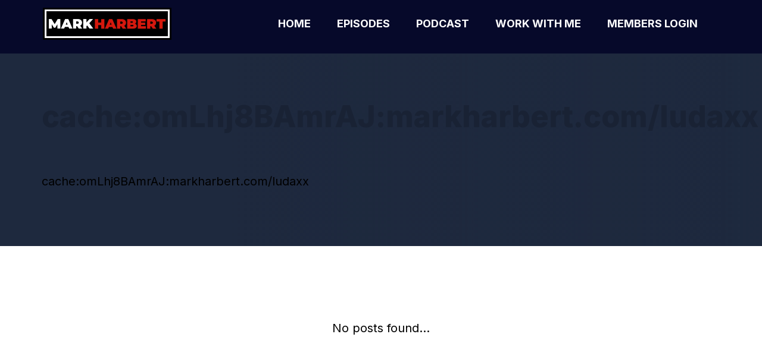

--- FILE ---
content_type: text/html; charset=UTF-8
request_url: https://markharbert.com/tag/cacheomlhj8bamrajmarkharbert-comludaxx/
body_size: 17484
content:
<!doctype html>
<html dir="ltr" lang="en-US" prefix="og: https://ogp.me/ns#" class="no-js no-svg" data-op3-support="no-js no-svg no-webp no-avif">
<head>
    <meta charset="UTF-8">
    <meta name="viewport" content="width=device-width, initial-scale=1">
    <link rel="profile" href="http://gmpg.org/xfn/11">
    <title>cache:omLhj8BAmrAJ:markharbert.com/ludaxx | Mark Harbert</title>

		<!-- All in One SEO Pro 4.9.3 - aioseo.com -->
	<meta name="robots" content="max-snippet:-1, max-image-preview:large, max-video-preview:-1" />
	<link rel="canonical" href="https://markharbert.com/tag/cacheomlhj8bamrajmarkharbert-comludaxx/" />
	<meta name="generator" content="All in One SEO Pro (AIOSEO) 4.9.3" />
		<meta property="og:locale" content="en_US" />
		<meta property="og:site_name" content="Mark Harbert" />
		<meta property="og:type" content="article" />
		<meta property="og:title" content="cache:omLhj8BAmrAJ:markharbert.com/ludaxx | Mark Harbert" />
		<meta property="og:url" content="https://markharbert.com/tag/cacheomlhj8bamrajmarkharbert-comludaxx/" />
		<meta property="fb:admins" content="1545745928" />
		<meta property="og:image" content="https://markharbert.com/wp-content/uploads/2025/05/Mark-Harbert-Blog-Thumbnail.png" />
		<meta property="og:image:secure_url" content="https://markharbert.com/wp-content/uploads/2025/05/Mark-Harbert-Blog-Thumbnail.png" />
		<meta property="og:image:width" content="1280" />
		<meta property="og:image:height" content="720" />
		<meta property="article:publisher" content="https://www.facebook.com/successwithmark" />
		<meta name="twitter:card" content="summary" />
		<meta name="twitter:site" content="@markharbert" />
		<meta name="twitter:title" content="cache:omLhj8BAmrAJ:markharbert.com/ludaxx | Mark Harbert" />
		<meta name="twitter:image" content="https://markharbert.com/wp-content/uploads/2025/05/Mark-Harbert-Blog-Thumbnail.png" />
		<script type="application/ld+json" class="aioseo-schema">
			{"@context":"https:\/\/schema.org","@graph":[{"@type":"BreadcrumbList","@id":"https:\/\/markharbert.com\/tag\/cacheomlhj8bamrajmarkharbert-comludaxx\/#breadcrumblist","itemListElement":[{"@type":"ListItem","@id":"https:\/\/markharbert.com#listItem","position":1,"name":"Home","item":"https:\/\/markharbert.com","nextItem":{"@type":"ListItem","@id":"https:\/\/markharbert.com\/tag\/cacheomlhj8bamrajmarkharbert-comludaxx\/#listItem","name":"cache:omLhj8BAmrAJ:markharbert.com\/ludaxx"}},{"@type":"ListItem","@id":"https:\/\/markharbert.com\/tag\/cacheomlhj8bamrajmarkharbert-comludaxx\/#listItem","position":2,"name":"cache:omLhj8BAmrAJ:markharbert.com\/ludaxx","previousItem":{"@type":"ListItem","@id":"https:\/\/markharbert.com#listItem","name":"Home"}}]},{"@type":"CollectionPage","@id":"https:\/\/markharbert.com\/tag\/cacheomlhj8bamrajmarkharbert-comludaxx\/#collectionpage","url":"https:\/\/markharbert.com\/tag\/cacheomlhj8bamrajmarkharbert-comludaxx\/","name":"cache:omLhj8BAmrAJ:markharbert.com\/ludaxx | Mark Harbert","inLanguage":"en-US","isPartOf":{"@id":"https:\/\/markharbert.com\/#website"},"breadcrumb":{"@id":"https:\/\/markharbert.com\/tag\/cacheomlhj8bamrajmarkharbert-comludaxx\/#breadcrumblist"}},{"@type":"Person","@id":"https:\/\/markharbert.com\/#person","name":"Mark Harbert","image":{"@type":"ImageObject","@id":"https:\/\/markharbert.com\/tag\/cacheomlhj8bamrajmarkharbert-comludaxx\/#personImage","url":"https:\/\/secure.gravatar.com\/avatar\/dd88c42d4375a9b36dc1cb6674016215d96e6664dc5652ccd27e24764f79bf9b?s=96&d=identicon&r=g","width":96,"height":96,"caption":"Mark Harbert"}},{"@type":"WebSite","@id":"https:\/\/markharbert.com\/#website","url":"https:\/\/markharbert.com\/","name":"Mark Harbert","description":"Helping YOU Succeed With Online Marketing!","inLanguage":"en-US","publisher":{"@id":"https:\/\/markharbert.com\/#person"}}]}
		</script>
		<!-- All in One SEO Pro -->


		<!-- Meta Tag Manager -->
		<meta name="alexaVerifyID" content="7Xfg3XoO6P_YJvv9Pa-sGUaLdi0" />
		<meta name="fb:admins" content="91e73900e571ac98ceb96b211b6a5930" />
		<meta name="p:domain_verify" content="347c3a0a82b66b89af52ab8c78a6b06f" />
		<meta name="google-site-verification" content="tsUsXTciY1z1rB81789uT3DGozYi9A1095iFPeF0wt4" />
		<meta property="fb:pages" content="174554702574059" />
		<!-- / Meta Tag Manager -->
<link rel='dns-prefetch' href='//www.google.com' />
<link rel='dns-prefetch' href='//stats.wp.com' />
<link rel='preconnect' href='https://markharbert.com' />
<link rel="alternate" type="application/rss+xml" title="Mark Harbert &raquo; cache:omLhj8BAmrAJ:markharbert.com/ludaxx Tag Feed" href="https://markharbert.com/tag/cacheomlhj8bamrajmarkharbert-comludaxx/feed/" />
<style id='wp-img-auto-sizes-contain-inline-css' type='text/css'>
img:is([sizes=auto i],[sizes^="auto," i]){contain-intrinsic-size:3000px 1500px}
/*# sourceURL=wp-img-auto-sizes-contain-inline-css */
</style>
<style id='cf-frontend-style-inline-css' type='text/css'>
@font-face {
	font-family: 'Oswald';
	font-weight: 700;
	font-display: auto;
	font-fallback: Oswald;
	src: url('https://markharbert.com/wp-content/uploads/2021/03/Oswald-VariableFont_wght.ttf') format('truetype');
}
@font-face {
	font-family: 'Bebas Neue Regular';
	font-weight: 400;
	font-display: auto;
	src: url('https://markharbert.com/wp-content/uploads/2020/02/BebasNeue-Regular.ttf') format('truetype'),
		url('https://markharbert.com/wp-content/uploads/2020/02/BebasNeue-Regular.otf') format('OpenType');
}
@font-face {
	font-family: 'Bebas Neue Bold';
	font-weight: 400;
	font-display: auto;
	src: url('https://markharbert.com/wp-content/uploads/2020/02/BebasNeue-Bold.ttf') format('truetype'),
		url('https://markharbert.com/wp-content/uploads/2020/02/BebasNeue-Bold.otf') format('OpenType');
}
/*# sourceURL=cf-frontend-style-inline-css */
</style>
<link rel='stylesheet' id='opmt-css-style-min-css' href='https://markharbert.com/wp-content/themes/op-minimal-theme/style.min.css?ver=1763234294' type='text/css' media='all' />
<style id='wp-emoji-styles-inline-css' type='text/css'>

	img.wp-smiley, img.emoji {
		display: inline !important;
		border: none !important;
		box-shadow: none !important;
		height: 1em !important;
		width: 1em !important;
		margin: 0 0.07em !important;
		vertical-align: -0.1em !important;
		background: none !important;
		padding: 0 !important;
	}
/*# sourceURL=wp-emoji-styles-inline-css */
</style>
<style id='classic-theme-styles-inline-css' type='text/css'>
/*! This file is auto-generated */
.wp-block-button__link{color:#fff;background-color:#32373c;border-radius:9999px;box-shadow:none;text-decoration:none;padding:calc(.667em + 2px) calc(1.333em + 2px);font-size:1.125em}.wp-block-file__button{background:#32373c;color:#fff;text-decoration:none}
/*# sourceURL=/wp-includes/css/classic-themes.min.css */
</style>
<link rel='stylesheet' id='op3-frontend-stylesheet-css' href='https://markharbert.com/wp-content/plugins/op-builder/public/assets/cache/page__+38067+38069+38093+38115.main.css?build=eb73d538&#038;ver=9105a4cba19bbaa9b353c4cc3b25d1e9' type='text/css' media='all' />
<link rel='stylesheet' id='__EPYT__style-css' href='https://markharbert.com/wp-content/plugins/youtube-embed-plus-pro/styles/ytprefs.min.css?ver=14.2.4' type='text/css' media='all' />
<style id='__EPYT__style-inline-css' type='text/css'>

                .epyt-gallery-thumb {
                        width: 33.333%;
                }
                
                         @media (min-width:0px) and (max-width: 767px) {
                            .epyt-gallery-rowbreak {
                                display: none;
                            }
                            .epyt-gallery-allthumbs[class*="epyt-cols"] .epyt-gallery-thumb {
                                width: 100% !important;
                            }
                          }
/*# sourceURL=__EPYT__style-inline-css */
</style>
<link rel='stylesheet' id='__disptype__-css' href='https://markharbert.com/wp-content/plugins/youtube-embed-plus-pro/scripts/lity.min.css?ver=14.2.4' type='text/css' media='all' />
<script type="text/javascript" src="https://markharbert.com/wp-includes/js/jquery/jquery.min.js?ver=3.7.1" id="jquery-core-js"></script>
<script type="text/javascript" src="https://markharbert.com/wp-includes/js/jquery/jquery-migrate.min.js?ver=3.4.1" id="jquery-migrate-js"></script>
<script type="text/javascript" src="https://www.google.com/recaptcha/api.js?render=6LeNgqAqAAAAAM4KZIhwGxQdYkehvI_GB2C2mQ0_&amp;ver=10.8.6" id="tve-dash-recaptcha-js"></script>
<script type="text/javascript" id="op3-dashboard-tracking-js-extra">
/* <![CDATA[ */
var OPDashboardStats = {"pid":"","pageview_record_id":null,"rest_url":"https://markharbert.com/wp-json/opd/v1/opd-tracking"};
//# sourceURL=op3-dashboard-tracking-js-extra
/* ]]> */
</script>
<script type="text/javascript" src="https://markharbert.com/wp-content/plugins/op-dashboard/public/assets/js/tracking.js?ver=1.2.7" id="op3-dashboard-tracking-js"></script>
<script type="text/javascript" id="op3-dashboard-pixels-js-extra">
/* <![CDATA[ */
var OPDashboardPixels = {"pid":"","nonce":"4d5536e1fb","fbPixelId":"580671912024991","fbAdvancedMatching":"1","fbEnableAnywhere":"1","isOp3Page":"0","enableLeadEvent":"1","enableViewContentEvent":"1","enableInitiateCheckoutsEvent":"1","enablePurchaseEvent":"0","enableCompleteRegistrationEvent":"0","enableAddToCartEvent":"0","enableAddToCartBumpEvent":"0","enablePaymentInfoEvent":"1","enableScrollEvent":"0","standardParams":{"page_title":"cache:omLhj8BAmrAJ:markharbert.com/ludaxx","post_type":"tag","post_id":215,"plugin":"OptimizePress","event_url":"markharbert.com/tag/cacheomlhj8bamrajmarkharbert-comludaxx/","user_role":"guest"},"capiRestUrl":"https://markharbert.com/wp-json/opd/v1/trackFacebookCAPIEvents","capiTestEventsCode":"","capiAccessToken":"[base64]","enableCapiTestEvents":"0","enableCapi":"1","enableAdvancedMatching":"1","facebookAttribution":"first_visit","facebookFirstVisitCookieDuration":"7","facebookLastVisitCookieDuration":"30"};
//# sourceURL=op3-dashboard-pixels-js-extra
/* ]]> */
</script>
<script type="text/javascript" src="https://markharbert.com/wp-content/plugins/op-dashboard/public/assets/js/OP3Pixels.js?ver=1.2.7" id="op3-dashboard-pixels-js"></script>
<script type="text/javascript" src="https://markharbert.com/wp-content/plugins/op-dashboard/public/assets/js/op3-fb-tracking.js?ver=1.2.7" id="op3-dashboard-pixels-front-js"></script>
<script type="text/javascript" id="op3-support-js-after">
/* <![CDATA[ */
!function(){var A=document,e=A.documentElement,t="data-op3-support",n=function(A){e.setAttribute(t,e.getAttribute(t).replace(new RegExp("no-"+A,"g"),A))},a=function(A,e){var t=new Image;t.onload=function(){n(A)},t.src="data:image/"+A+";base64,"+e};n("js"),A.createElementNS&&A.createElementNS("http://www.w3.org/2000/svg","svg").createSVGRect&&n("svg"),a("webp","UklGRhoAAABXRUJQVlA4TA0AAAAvAAAAEAcQERGIiP4HAA=="),a("avif","[base64]")}();
//# sourceURL=op3-support-js-after
/* ]]> */
</script>
<script type="text/javascript" id="utils-js-extra">
/* <![CDATA[ */
var userSettings = {"url":"/","uid":"0","time":"1769447495","secure":"1"};
//# sourceURL=utils-js-extra
/* ]]> */
</script>
<script type="text/javascript" src="https://markharbert.com/wp-includes/js/utils.min.js?ver=6.9" id="utils-js"></script>
<script type="text/javascript" defer src="https://markharbert.com/wp-content/plugins/youtube-embed-plus-pro/scripts/lity.min.js?ver=14.2.4" id="__dispload__-js"></script>
<script type="text/javascript" id="__ytprefs__-js-extra">
/* <![CDATA[ */
var _EPYT_ = {"ajaxurl":"https://markharbert.com/wp-admin/admin-ajax.php","security":"08858413ef","gallery_scrolloffset":"20","eppathtoscripts":"https://markharbert.com/wp-content/plugins/youtube-embed-plus-pro/scripts/","eppath":"https://markharbert.com/wp-content/plugins/youtube-embed-plus-pro/","epresponsiveselector":"[\"iframe.__youtube_prefs__\",\"iframe[src*='youtube.com']\",\"iframe[src*='youtube-nocookie.com']\",\"iframe[data-ep-src*='youtube.com']\",\"iframe[data-ep-src*='youtube-nocookie.com']\",\"iframe[data-ep-gallerysrc*='youtube.com']\"]","epdovol":"1","version":"14.2.4","evselector":"iframe.__youtube_prefs__[src], iframe[src*=\"youtube.com/embed/\"], iframe[src*=\"youtube-nocookie.com/embed/\"]","ajax_compat":"","maxres_facade":"eager","ytapi_load":"light","pause_others":"","stopMobileBuffer":"1","facade_mode":"","not_live_on_channel":"","not_live_showtime":"180"};
//# sourceURL=__ytprefs__-js-extra
/* ]]> */
</script>
<script type="text/javascript" defer src="https://markharbert.com/wp-content/plugins/youtube-embed-plus-pro/scripts/ytprefs.min.js?ver=14.2.4" id="__ytprefs__-js"></script>
<link rel="https://api.w.org/" href="https://markharbert.com/wp-json/" /><link rel="alternate" title="JSON" type="application/json" href="https://markharbert.com/wp-json/wp/v2/tags/215" /><link rel="EditURI" type="application/rsd+xml" title="RSD" href="https://markharbert.com/xmlrpc.php?rsd" />
<meta name="generator" content="WordPress 6.9" />
<!-- HFCM by 99 Robots - Snippet # 1: Pinterest Base Code -->
<!-- Pinterest Tag -->
<script>
!function(e){if(!window.pintrk){window.pintrk = function () {
window.pintrk.queue.push(Array.prototype.slice.call(arguments))};var
  n=window.pintrk;n.queue=[],n.version="3.0";var
  t=document.createElement("script");t.async=!0,t.src=e;var
  r=document.getElementsByTagName("script")[0];
  r.parentNode.insertBefore(t,r)}}("https://s.pinimg.com/ct/core.js");
pintrk('load', '2612974149294', {em: '<user_email_address>'});
pintrk('page');
</script>
<noscript>
<img height="1" width="1" style="display:none;" alt=""
  src="https://ct.pinterest.com/v3/?event=init&tid=2612974149294&pd[em]=<hashed_email_address>&noscript=1" />
</noscript>
<!-- end Pinterest Tag -->
<!-- /end HFCM by 99 Robots -->
<!-- HFCM by 99 Robots - Snippet # 3: Google Global Site Tag -->
<!-- Google tag (gtag.js) -->
<script async src="https://www.googletagmanager.com/gtag/js?id=G-9F79CFQ194"></script>
<script>
  window.dataLayer = window.dataLayer || [];
  function gtag(){dataLayer.push(arguments);}
  gtag('js', new Date());

  gtag('config', 'G-9F79CFQ194');
</script>

<!-- /end HFCM by 99 Robots -->
<!-- HFCM by 99 Robots - Snippet # 6: Deadline Funnel Tracking Code -->
<!-- Deadline Funnel --><script type="text/javascript" data-cfasync="false">function SendUrlToDeadlineFunnel(e){var r,t,c,a,h,n,o,A,i = "ABCDEFGHIJKLMNOPQRSTUVWXYZabcdefghijklmnopqrstuvwxyz0123456789+/=",d=0,l=0,s="",u=[];if(!e)return e;do r=e.charCodeAt(d++),t=e.charCodeAt(d++),c=e.charCodeAt(d++),A=r<<16|t<<8|c,a=A>>18&63,h=A>>12&63,n=A>>6&63,o=63&A,u[l++]=i.charAt(a)+i.charAt(h)+i.charAt(n)+i.charAt(o);while(d<e.length);s=u.join("");var C=e.length%3;var decoded = (C?s.slice(0,C-3):s)+"===".slice(C||3);decoded = decoded.replace("+", "-");decoded = decoded.replace("/", "_");return decoded;} var dfUrl = SendUrlToDeadlineFunnel(location.href); var dfParentUrlValue;try {dfParentUrlValue = window.parent.location.href;} catch(err) {if(err.name === "SecurityError") {dfParentUrlValue = document.referrer;}}var dfParentUrl = (parent !== window) ? ("/" + SendUrlToDeadlineFunnel(dfParentUrlValue)) : "";(function() {var s = document.createElement("script");s.type = "text/javascript";s.async = true;s.setAttribute("data-scriptid", "dfunifiedcode");s.src ="https://a.deadlinefunnel.com/unified/reactunified.bundle.js?userIdHash=eyJpdiI6ImRhdHpXemxSSzVZOEdCdDNGUDZ2cnc9PSIsInZhbHVlIjoiZEl2R1R5NVlEXC9nZUV5NzByR0c1akE9PSIsIm1hYyI6IjMxNTc3ZGNiNTRjMjE3ZGIyMTAwZDllODAyYmFkNTA1NTc5YTk3YjhmZTAzMmRjYzM0Y2QwY2M5MjdlN2FjMGUifQ==&pageFromUrl="+dfUrl+"&parentPageFromUrl="+dfParentUrl;var s2 = document.getElementsByTagName("script")[0];s2.parentNode.insertBefore(s, s2);})();</script><!-- End Deadline Funnel -->
<!-- /end HFCM by 99 Robots -->
<!-- HFCM by 99 Robots - Snippet # 10: Facebook Base Pixel -->
<!-- Meta Pixel Code -->
<script>
!function(f,b,e,v,n,t,s)
{if(f.fbq)return;n=f.fbq=function(){n.callMethod?
n.callMethod.apply(n,arguments):n.queue.push(arguments)};
if(!f._fbq)f._fbq=n;n.push=n;n.loaded=!0;n.version='2.0';
n.queue=[];t=b.createElement(e);t.async=!0;
t.src=v;s=b.getElementsByTagName(e)[0];
s.parentNode.insertBefore(t,s)}(window, document,'script',
'https://connect.facebook.net/en_US/fbevents.js');
fbq('init', '580671912024991');
fbq('track', 'PageView');
</script>
<noscript><img height="1" width="1" style="display:none"
src="https://www.facebook.com/tr?id=580671912024991&ev=PageView&noscript=1"
/></noscript>
<!-- End Meta Pixel Code -->
<!-- /end HFCM by 99 Robots -->
<!-- HFCM by 99 Robots - Snippet # 11: TikTok Pixel -->
<script>
!function (w, d, t) {
  w.TiktokAnalyticsObject=t;var ttq=w[t]=w[t]||[];ttq.methods=["page","track","identify","instances","debug","on","off","once","ready","alias","group","enableCookie","disableCookie"],ttq.setAndDefer=function(t,e){t[e]=function(){t.push([e].concat(Array.prototype.slice.call(arguments,0)))}};for(var i=0;i<ttq.methods.length;i++)ttq.setAndDefer(ttq,ttq.methods[i]);ttq.instance=function(t){for(var e=ttq._i[t]||[],n=0;n<ttq.methods.length;n++)ttq.setAndDefer(e,ttq.methods[n]);return e},ttq.load=function(e,n){var i="https://analytics.tiktok.com/i18n/pixel/events.js";ttq._i=ttq._i||{},ttq._i[e]=[],ttq._i[e]._u=i,ttq._t=ttq._t||{},ttq._t[e]=+new Date,ttq._o=ttq._o||{},ttq._o[e]=n||{};var o=document.createElement("script");o.type="text/javascript",o.async=!0,o.src=i+"?sdkid="+e+"&lib="+t;var a=document.getElementsByTagName("script")[0];a.parentNode.insertBefore(o,a)};

  ttq.load('CAF68JJC77U9MLGREVE0');
  ttq.page();
}(window, document, 'ttq');
</script>
<!-- /end HFCM by 99 Robots -->
<!-- HFCM by 99 Robots - Snippet # 12: Microsoft Clarity -->
<script type="text/javascript">
    (function(c,l,a,r,i,t,y){
        c[a]=c[a]||function(){(c[a].q=c[a].q||[]).push(arguments)};
        t=l.createElement(r);t.async=1;t.src="https://www.clarity.ms/tag/"+i;
        y=l.getElementsByTagName(r)[0];y.parentNode.insertBefore(t,y);
    })(window, document, "clarity", "script", "d9455baddy");
</script>
<!-- /end HFCM by 99 Robots -->

<!-- Lara's Google Analytics - https://www.xtraorbit.com/wordpress-google-analytics-dashboard-widget/ -->
<script async src="https://www.googletagmanager.com/gtag/js?id=G-9F79CFQ194"></script>
<script>
  window.dataLayer = window.dataLayer || [];
  function gtag(){dataLayer.push(arguments);}
  gtag('js', new Date());
  gtag('config', 'G-9F79CFQ194');
</script>

<style>:root { --op-magic-overlay-image: url("https://markharbert.com/wp-content/plugins/op-builder/public/assets/img/elements/video/sound-on.png"); }</style>	<style>img#wpstats{display:none}</style>
		<style type="text/css">:not(#tve) .ttfm1{font-family: 'PT Sans Narrow' !important;font-weight: 400 !important;}.ttfm1 input, .ttfm1 select, .ttfm1 textarea, .ttfm1 button {font-family: 'PT Sans Narrow' !important;font-weight: 400 !important;}:not(#tve) .ttfm1.bold_text,.ttfm1 .bold_text,.ttfm1 b,.ttfm1 strong{font-weight: 700 !important;}.ttfm1.bold_text,.ttfm1 .bold_text,.ttfm1 b,.ttfm1 strong input, .ttfm1.bold_text,.ttfm1 .bold_text,.ttfm1 b,.ttfm1 strong select, .ttfm1.bold_text,.ttfm1 .bold_text,.ttfm1 b,.ttfm1 strong textarea, .ttfm1.bold_text,.ttfm1 .bold_text,.ttfm1 b,.ttfm1 strong button {font-weight: 700 !important;}:not(#tve) .ttfm2{font-family: 'Oswald' !important;font-weight: 400 !important;}.ttfm2 input, .ttfm2 select, .ttfm2 textarea, .ttfm2 button {font-family: 'Oswald' !important;font-weight: 400 !important;}:not(#tve) .ttfm2.bold_text,.ttfm2 .bold_text,.ttfm2 b,.ttfm2 strong{font-weight: 500 !important;}.ttfm2.bold_text,.ttfm2 .bold_text,.ttfm2 b,.ttfm2 strong input, .ttfm2.bold_text,.ttfm2 .bold_text,.ttfm2 b,.ttfm2 strong select, .ttfm2.bold_text,.ttfm2 .bold_text,.ttfm2 b,.ttfm2 strong textarea, .ttfm2.bold_text,.ttfm2 .bold_text,.ttfm2 b,.ttfm2 strong button {font-weight: 500 !important;}</style><style type="text/css" id="tve_global_variables">:root{--tcb-background-author-image:url();--tcb-background-user-image:url();--tcb-background-featured-image-thumbnail:url(https://markharbert.com/wp-content/plugins/thrive-leads/tcb/editor/css/images/featured_image.png);}</style>
        <!-- Facebook Pixel Code -->
            <script>
              !function(f,b,e,v,n,t,s)
              {if(f.fbq)return;n=f.fbq=function(){n.callMethod?
              n.callMethod.apply(n,arguments):n.queue.push(arguments)};
              if(!f._fbq)f._fbq=n;n.push=n;n.loaded=!0;n.version='2.0';
              n.queue=[];t=b.createElement(e);t.async=!0;
              t.src=v;s=b.getElementsByTagName(e)[0];
              s.parentNode.insertBefore(t,s)}(window, document,'script',
              'https://connect.facebook.net/en_US/fbevents.js');
              fbq('init', '580671912024991');
            </script>
        <!-- End Facebook Pixel Code -->
        <!-- Fonts used by OptimizePress -->
<link rel="preconnect" href="https://fonts.gstatic.com" crossorigin />
<link rel="preload" as="style" href="https://fonts.googleapis.com/css?family=Inter:400,500,600,700,800|Inter+Tight:400,700&amp;display=swap" />
<noscript><link rel="stylesheet" href="https://fonts.googleapis.com/css?family=Inter:400,500,600,700,800|Inter+Tight:400,700&amp;display=swap" /></noscript>
<link rel="stylesheet" href="https://fonts.googleapis.com/css?family=Inter:400,500,600,700,800|Inter+Tight:400,700&amp;display=swap" media="print" onload="this.onload=null;this.media='all'" />
<!-- / OptimizePress. -->
<style type="text/css" id="thrive-default-styles"></style><link rel="icon" href="https://markharbert.com/wp-content/uploads/2023/05/markharbert-favicon-150x150.png" sizes="32x32" />
<link rel="icon" href="https://markharbert.com/wp-content/uploads/2023/05/markharbert-favicon-300x300.png" sizes="192x192" />
<link rel="apple-touch-icon" href="https://markharbert.com/wp-content/uploads/2023/05/markharbert-favicon-300x300.png" />
<meta name="msapplication-TileImage" content="https://markharbert.com/wp-content/uploads/2023/05/markharbert-favicon-300x300.png" />
		<style type="text/css" id="wp-custom-css">
			/* Hide dates on comment meta */
.comment-meta,
.comment-metadata,
.comment-meta time,
.comment-metadata time,
.comment-date,
.comment-time {
    display: none !important;
}

.related-posts,
.related-post,
.related_posts,
.entry-related,
.entry-related-posts,
.post-related,
#related-posts,
#related_posts {
    display: none !important;
}
		</style>
		<style id='global-styles-inline-css' type='text/css'>
:root{--wp--preset--aspect-ratio--square: 1;--wp--preset--aspect-ratio--4-3: 4/3;--wp--preset--aspect-ratio--3-4: 3/4;--wp--preset--aspect-ratio--3-2: 3/2;--wp--preset--aspect-ratio--2-3: 2/3;--wp--preset--aspect-ratio--16-9: 16/9;--wp--preset--aspect-ratio--9-16: 9/16;--wp--preset--color--black: #000000;--wp--preset--color--cyan-bluish-gray: #abb8c3;--wp--preset--color--white: #ffffff;--wp--preset--color--pale-pink: #f78da7;--wp--preset--color--vivid-red: #cf2e2e;--wp--preset--color--luminous-vivid-orange: #ff6900;--wp--preset--color--luminous-vivid-amber: #fcb900;--wp--preset--color--light-green-cyan: #7bdcb5;--wp--preset--color--vivid-green-cyan: #00d084;--wp--preset--color--pale-cyan-blue: #8ed1fc;--wp--preset--color--vivid-cyan-blue: #0693e3;--wp--preset--color--vivid-purple: #9b51e0;--wp--preset--gradient--vivid-cyan-blue-to-vivid-purple: linear-gradient(135deg,rgb(6,147,227) 0%,rgb(155,81,224) 100%);--wp--preset--gradient--light-green-cyan-to-vivid-green-cyan: linear-gradient(135deg,rgb(122,220,180) 0%,rgb(0,208,130) 100%);--wp--preset--gradient--luminous-vivid-amber-to-luminous-vivid-orange: linear-gradient(135deg,rgb(252,185,0) 0%,rgb(255,105,0) 100%);--wp--preset--gradient--luminous-vivid-orange-to-vivid-red: linear-gradient(135deg,rgb(255,105,0) 0%,rgb(207,46,46) 100%);--wp--preset--gradient--very-light-gray-to-cyan-bluish-gray: linear-gradient(135deg,rgb(238,238,238) 0%,rgb(169,184,195) 100%);--wp--preset--gradient--cool-to-warm-spectrum: linear-gradient(135deg,rgb(74,234,220) 0%,rgb(151,120,209) 20%,rgb(207,42,186) 40%,rgb(238,44,130) 60%,rgb(251,105,98) 80%,rgb(254,248,76) 100%);--wp--preset--gradient--blush-light-purple: linear-gradient(135deg,rgb(255,206,236) 0%,rgb(152,150,240) 100%);--wp--preset--gradient--blush-bordeaux: linear-gradient(135deg,rgb(254,205,165) 0%,rgb(254,45,45) 50%,rgb(107,0,62) 100%);--wp--preset--gradient--luminous-dusk: linear-gradient(135deg,rgb(255,203,112) 0%,rgb(199,81,192) 50%,rgb(65,88,208) 100%);--wp--preset--gradient--pale-ocean: linear-gradient(135deg,rgb(255,245,203) 0%,rgb(182,227,212) 50%,rgb(51,167,181) 100%);--wp--preset--gradient--electric-grass: linear-gradient(135deg,rgb(202,248,128) 0%,rgb(113,206,126) 100%);--wp--preset--gradient--midnight: linear-gradient(135deg,rgb(2,3,129) 0%,rgb(40,116,252) 100%);--wp--preset--font-size--small: 13px;--wp--preset--font-size--medium: 20px;--wp--preset--font-size--large: 36px;--wp--preset--font-size--x-large: 42px;--wp--preset--spacing--20: 0.44rem;--wp--preset--spacing--30: 0.67rem;--wp--preset--spacing--40: 1rem;--wp--preset--spacing--50: 1.5rem;--wp--preset--spacing--60: 2.25rem;--wp--preset--spacing--70: 3.38rem;--wp--preset--spacing--80: 5.06rem;--wp--preset--shadow--natural: 6px 6px 9px rgba(0, 0, 0, 0.2);--wp--preset--shadow--deep: 12px 12px 50px rgba(0, 0, 0, 0.4);--wp--preset--shadow--sharp: 6px 6px 0px rgba(0, 0, 0, 0.2);--wp--preset--shadow--outlined: 6px 6px 0px -3px rgb(255, 255, 255), 6px 6px rgb(0, 0, 0);--wp--preset--shadow--crisp: 6px 6px 0px rgb(0, 0, 0);}:where(.is-layout-flex){gap: 0.5em;}:where(.is-layout-grid){gap: 0.5em;}body .is-layout-flex{display: flex;}.is-layout-flex{flex-wrap: wrap;align-items: center;}.is-layout-flex > :is(*, div){margin: 0;}body .is-layout-grid{display: grid;}.is-layout-grid > :is(*, div){margin: 0;}:where(.wp-block-columns.is-layout-flex){gap: 2em;}:where(.wp-block-columns.is-layout-grid){gap: 2em;}:where(.wp-block-post-template.is-layout-flex){gap: 1.25em;}:where(.wp-block-post-template.is-layout-grid){gap: 1.25em;}.has-black-color{color: var(--wp--preset--color--black) !important;}.has-cyan-bluish-gray-color{color: var(--wp--preset--color--cyan-bluish-gray) !important;}.has-white-color{color: var(--wp--preset--color--white) !important;}.has-pale-pink-color{color: var(--wp--preset--color--pale-pink) !important;}.has-vivid-red-color{color: var(--wp--preset--color--vivid-red) !important;}.has-luminous-vivid-orange-color{color: var(--wp--preset--color--luminous-vivid-orange) !important;}.has-luminous-vivid-amber-color{color: var(--wp--preset--color--luminous-vivid-amber) !important;}.has-light-green-cyan-color{color: var(--wp--preset--color--light-green-cyan) !important;}.has-vivid-green-cyan-color{color: var(--wp--preset--color--vivid-green-cyan) !important;}.has-pale-cyan-blue-color{color: var(--wp--preset--color--pale-cyan-blue) !important;}.has-vivid-cyan-blue-color{color: var(--wp--preset--color--vivid-cyan-blue) !important;}.has-vivid-purple-color{color: var(--wp--preset--color--vivid-purple) !important;}.has-black-background-color{background-color: var(--wp--preset--color--black) !important;}.has-cyan-bluish-gray-background-color{background-color: var(--wp--preset--color--cyan-bluish-gray) !important;}.has-white-background-color{background-color: var(--wp--preset--color--white) !important;}.has-pale-pink-background-color{background-color: var(--wp--preset--color--pale-pink) !important;}.has-vivid-red-background-color{background-color: var(--wp--preset--color--vivid-red) !important;}.has-luminous-vivid-orange-background-color{background-color: var(--wp--preset--color--luminous-vivid-orange) !important;}.has-luminous-vivid-amber-background-color{background-color: var(--wp--preset--color--luminous-vivid-amber) !important;}.has-light-green-cyan-background-color{background-color: var(--wp--preset--color--light-green-cyan) !important;}.has-vivid-green-cyan-background-color{background-color: var(--wp--preset--color--vivid-green-cyan) !important;}.has-pale-cyan-blue-background-color{background-color: var(--wp--preset--color--pale-cyan-blue) !important;}.has-vivid-cyan-blue-background-color{background-color: var(--wp--preset--color--vivid-cyan-blue) !important;}.has-vivid-purple-background-color{background-color: var(--wp--preset--color--vivid-purple) !important;}.has-black-border-color{border-color: var(--wp--preset--color--black) !important;}.has-cyan-bluish-gray-border-color{border-color: var(--wp--preset--color--cyan-bluish-gray) !important;}.has-white-border-color{border-color: var(--wp--preset--color--white) !important;}.has-pale-pink-border-color{border-color: var(--wp--preset--color--pale-pink) !important;}.has-vivid-red-border-color{border-color: var(--wp--preset--color--vivid-red) !important;}.has-luminous-vivid-orange-border-color{border-color: var(--wp--preset--color--luminous-vivid-orange) !important;}.has-luminous-vivid-amber-border-color{border-color: var(--wp--preset--color--luminous-vivid-amber) !important;}.has-light-green-cyan-border-color{border-color: var(--wp--preset--color--light-green-cyan) !important;}.has-vivid-green-cyan-border-color{border-color: var(--wp--preset--color--vivid-green-cyan) !important;}.has-pale-cyan-blue-border-color{border-color: var(--wp--preset--color--pale-cyan-blue) !important;}.has-vivid-cyan-blue-border-color{border-color: var(--wp--preset--color--vivid-cyan-blue) !important;}.has-vivid-purple-border-color{border-color: var(--wp--preset--color--vivid-purple) !important;}.has-vivid-cyan-blue-to-vivid-purple-gradient-background{background: var(--wp--preset--gradient--vivid-cyan-blue-to-vivid-purple) !important;}.has-light-green-cyan-to-vivid-green-cyan-gradient-background{background: var(--wp--preset--gradient--light-green-cyan-to-vivid-green-cyan) !important;}.has-luminous-vivid-amber-to-luminous-vivid-orange-gradient-background{background: var(--wp--preset--gradient--luminous-vivid-amber-to-luminous-vivid-orange) !important;}.has-luminous-vivid-orange-to-vivid-red-gradient-background{background: var(--wp--preset--gradient--luminous-vivid-orange-to-vivid-red) !important;}.has-very-light-gray-to-cyan-bluish-gray-gradient-background{background: var(--wp--preset--gradient--very-light-gray-to-cyan-bluish-gray) !important;}.has-cool-to-warm-spectrum-gradient-background{background: var(--wp--preset--gradient--cool-to-warm-spectrum) !important;}.has-blush-light-purple-gradient-background{background: var(--wp--preset--gradient--blush-light-purple) !important;}.has-blush-bordeaux-gradient-background{background: var(--wp--preset--gradient--blush-bordeaux) !important;}.has-luminous-dusk-gradient-background{background: var(--wp--preset--gradient--luminous-dusk) !important;}.has-pale-ocean-gradient-background{background: var(--wp--preset--gradient--pale-ocean) !important;}.has-electric-grass-gradient-background{background: var(--wp--preset--gradient--electric-grass) !important;}.has-midnight-gradient-background{background: var(--wp--preset--gradient--midnight) !important;}.has-small-font-size{font-size: var(--wp--preset--font-size--small) !important;}.has-medium-font-size{font-size: var(--wp--preset--font-size--medium) !important;}.has-large-font-size{font-size: var(--wp--preset--font-size--large) !important;}.has-x-large-font-size{font-size: var(--wp--preset--font-size--x-large) !important;}
/*# sourceURL=global-styles-inline-css */
</style>
</head>
<body class="archive tag tag-cacheomlhj8bamrajmarkharbert-comludaxx tag-215 wp-embed-responsive wp-theme-op-minimal-theme optimizepress">
<div class="op3-designer-element op3-designer-element--header">
<div data-op3-children="1"><div id="op3-element-f4gzo6Xn" class="op3-element " data-op3-uuid="f4gzo6Xn" data-op3-gid="" data-op3-element-type="section" data-op3-element-spec="" data-op3-element-caption="Section #f4gzo6Xn" data-op-visibility-hidden="0" data-op-element-hidden="0" data-op3-style-id="" data-op3-has-children="1"><div data-op3-element-container data-op3-sticky="1" data-op3-sticky-active-desktop="1" data-op3-sticky-active-tablet="1" data-op3-sticky-active-mobile="0" data-op3-sticky-position="top" data-op3-sticky-top-desktop="0px" data-op3-sticky-top-tablet="0px" data-op3-sticky-top-mobile="0px" data-op3-sticky-until="0" data-op3-sticky-until-element=""><div data-op3-border><div data-op3-background="base"></div></div><div data-op3-children="1"><div id="op3-element-FBjenDcm" class="op3-element " data-op3-uuid="FBjenDcm" data-op3-gid="" data-op3-element-type="row" data-op3-element-spec="" data-op3-element-caption="Row #FBjenDcm" data-op-visibility-hidden="0" data-op-element-hidden="0" data-op3-style-id="" data-op3-has-children="1"><div data-op3-element-container><div data-op3-children="2" data-op3-stack-columns-desktop="0" data-op3-stack-columns-desktop-reverse="0" data-op3-stack-columns-tablet="0" data-op3-stack-columns-tablet-reverse="0" data-op3-stack-columns-mobile="0" data-op3-stack-columns-mobile-reverse="0" data-op3-wrap-columns-desktop="0" data-op3-wrap-columns-tablet="0" data-op3-wrap-columns-mobile="0"><div id="op3-element-Xjzrbx3p" class="op3-element " data-op3-uuid="Xjzrbx3p" data-op3-gid="" data-op3-element-type="column" data-op3-element-spec="" data-op3-element-caption="Column #Xjzrbx3p" data-op-visibility-hidden="0" data-op-element-hidden="0" data-op3-style-id="" data-op3-has-children="1"><div class="op3-column-content op3-background-parent"><div data-op3-element-container><div data-op3-children="1"><div id="op3-element-tiXAPapL" class="op3-element " data-op3-uuid="tiXAPapL" data-op3-gid="" data-op3-element-type="logo" data-op3-element-spec="" data-op3-element-caption="Logo #tiXAPapL" data-op-visibility-hidden="0" data-op-element-hidden="0" data-op3-style-id="" data-op3-has-children="0"><div class="op3-element__container op3-element-logo__container">
    <a aria-label="Logo Link" class="op3-element-logo__link" href="https://markharbert.com">
        
        <picture><source srcset="https://markharbert.com/wp-content/uploads/2025/11/Mark-Harbert-Logo-800-1.webp" type="image/webp" /><img  class="op3-element__image op3-element-logo__image op3-element-logo__image--dark" src="https://markharbert.com/wp-content/uploads/2025/11/Mark-Harbert-Logo-800-1.png" width="220" height="35"  alt="" title="" loading="lazy" /></picture>
    </a>
</div></div></div></div></div></div><div id="op3-element-IuZ1ZsdF" class="op3-element " data-op3-uuid="IuZ1ZsdF" data-op3-gid="" data-op3-element-type="column" data-op3-element-spec="" data-op3-element-caption="Column #IuZ1ZsdF" data-op-visibility-hidden="0" data-op-element-hidden="0" data-op3-style-id="" data-op3-has-children="1"><div class="op3-column-content op3-background-parent"><div data-op3-element-container><div data-op3-children="1"><div id="op3-element-BMcm87hR" class="op3-element " data-op3-uuid="BMcm87hR" data-op3-gid="" data-op3-element-type="treemenu" data-op3-element-spec="" data-op3-element-caption="WP Menu #BMcm87hR" data-op-visibility-hidden="0" data-op-element-hidden="0" data-op3-style-id="" data-op3-has-children="1"><div id="op3-element-BMcm87hR" class="op3-element " data-op3-uuid="BMcm87hR" data-op3-gid="" data-op3-element-type="treemenu" data-op3-element-spec="" data-op3-element-caption="WP Menu #BMcm87hR" data-op-visibility-hidden="0" data-op-element-hidden="0" data-op3-style-id="" data-op3-has-children="1"><div class="op3-treemenu-content op3-background-parent" data-op3-stack-columns-desktop="0" data-op3-stack-columns-tablet="1" data-op3-stack-columns-mobile="1" data-op3-autosize-columns="0" data-op3-menu-name="268" data-op-animation="0"><a aria-label="Menu Open" class="op3-hamburger op3-element__tcp--non-a" href="#" data-op3-treemenu-styling="right"><i class="op3-icon op3-icon-menu-bold-2" data-op3-icon="op3-icon-menu-bold-2"><svg class="op3-icon-svg" width="1em" height="1em"><use href="https://markharbert.com/wp-content/plugins/op-builder/public/assets/cache/page__38067.icons.svg?ver=1763239763#op3-icons-menu-bold-2" /></svg></i><span class="op3-text">Menu</span></a><a aria-label="Menu Close" class="op3-hamburger-close op3-element__tcp--non-a" href="#"><i class="op3-icon op3-icon-bold-remove-2" data-op3-icon="" aria-label="Menu"><svg class="op3-icon-svg" width="1em" height="1em"><use href="https://markharbert.com/wp-content/plugins/op-builder/public/assets/cache/page__38067.icons.svg?ver=1763239763#op3-icons-bold-remove-2" /></svg></i><span class="op3-text">Close</span></a><div data-op3-children="5"><div id="op3-element-HvPlzaPw" class="op3-element " data-op3-uuid="HvPlzaPw" data-op3-gid="" data-op3-element-type="treemenuitem" data-op3-element-spec="treemenuitemlvl1" data-op3-element-caption="Menu Item #HvPlzaPw" data-op-visibility-hidden="0" data-op-element-hidden="0" data-op3-style-id="" data-op3-has-children="0" data-op3-width-auto-toggle="1"><div class="op3-treemenuitem-content op3-background-parent" data-op3-menu-item-id="6675"><a aria-label="Link" class="op3-treemenuitem-link op3-element__tcp--non-a" href="https://markharbert.com/" target="_self"><i class="op3-icon op3-icon-link-71-1" data-op3-icon="op3-icon-link-71-1"><svg class="op3-icon-svg" width="1em" height="1em"><use href="https://markharbert.com/wp-content/plugins/op-builder/public/assets/cache/page__38067.icons.svg?ver=1763239763#op3-icons-link-71-1" /></svg></i><span class="op3-text">Home</span><i class="op3-dropdown-icon op3-icon-small-down"><svg class="op3-icon-svg" width="1em" height="1em"><use href="https://markharbert.com/wp-content/plugins/op-builder/public/assets/cache/page__38067.icons.svg?ver=1763239763#op3-icons-small-down" /></svg></i></a><div class="op3-treemenuitem-children-content op3-background-parent"><div data-op3-children="0"></div><div class="op3-triangle"><div class="op3-triangle-ratio"><div class="op3-triangle-wrapper"></div></div></div><div data-op3-background="childwrap"></div></div><div data-op3-background="base"></div></div></div><div id="op3-element-JSq2SRjn" class="op3-element " data-op3-uuid="JSq2SRjn" data-op3-gid="" data-op3-element-type="treemenuitem" data-op3-element-spec="treemenuitemlvl1" data-op3-element-caption="Menu Item #JSq2SRjn" data-op-visibility-hidden="0" data-op-element-hidden="0" data-op3-style-id="" data-op3-has-children="0" data-op3-width-auto-toggle="1"><div class="op3-treemenuitem-content op3-background-parent" data-op3-menu-item-id="36007"><a aria-label="Link" class="op3-treemenuitem-link op3-element__tcp--non-a" href="https://markharbert.com/blog/" target="_self"><i class="op3-icon op3-icon-link-71-1" data-op3-icon="op3-icon-link-71-1"><svg class="op3-icon-svg" width="1em" height="1em"><use href="https://markharbert.com/wp-content/plugins/op-builder/public/assets/cache/page__38067.icons.svg?ver=1763239763#op3-icons-link-71-1" /></svg></i><span class="op3-text">Episodes</span><i class="op3-dropdown-icon op3-icon-small-down"><svg class="op3-icon-svg" width="1em" height="1em"><use href="https://markharbert.com/wp-content/plugins/op-builder/public/assets/cache/page__38067.icons.svg?ver=1763239763#op3-icons-small-down" /></svg></i></a><div class="op3-treemenuitem-children-content op3-background-parent"><div data-op3-children="0"></div><div class="op3-triangle"><div class="op3-triangle-ratio"><div class="op3-triangle-wrapper"></div></div></div><div data-op3-background="childwrap"></div></div><div data-op3-background="base"></div></div></div><div id="op3-element-NqVcdmGb" class="op3-element " data-op3-uuid="NqVcdmGb" data-op3-gid="" data-op3-element-type="treemenuitem" data-op3-element-spec="treemenuitemlvl1" data-op3-element-caption="Menu Item #NqVcdmGb" data-op-visibility-hidden="0" data-op-element-hidden="0" data-op3-style-id="" data-op3-has-children="0" data-op3-width-auto-toggle="1"><div class="op3-treemenuitem-content op3-background-parent" data-op3-menu-item-id="37833"><a aria-label="Link" class="op3-treemenuitem-link op3-element__tcp--non-a" href="https://www.fearlessinfluencerpodcast.com/" target="_blank"><i class="op3-icon op3-icon-link-71-1" data-op3-icon="op3-icon-link-71-1"><svg class="op3-icon-svg" width="1em" height="1em"><use href="https://markharbert.com/wp-content/plugins/op-builder/public/assets/cache/page__38067.icons.svg?ver=1763239763#op3-icons-link-71-1" /></svg></i><span class="op3-text">Podcast</span><i class="op3-dropdown-icon op3-icon-small-down"><svg class="op3-icon-svg" width="1em" height="1em"><use href="https://markharbert.com/wp-content/plugins/op-builder/public/assets/cache/page__38067.icons.svg?ver=1763239763#op3-icons-small-down" /></svg></i></a><div class="op3-treemenuitem-children-content op3-background-parent"><div data-op3-children="0"></div><div class="op3-triangle"><div class="op3-triangle-ratio"><div class="op3-triangle-wrapper"></div></div></div><div data-op3-background="childwrap"></div></div><div data-op3-background="base"></div></div></div><div id="op3-element-Vt4fddgP" class="op3-element " data-op3-uuid="Vt4fddgP" data-op3-gid="" data-op3-element-type="treemenuitem" data-op3-element-spec="treemenuitemlvl1" data-op3-element-caption="Menu Item #Vt4fddgP" data-op-visibility-hidden="0" data-op-element-hidden="0" data-op3-style-id="" data-op3-has-children="0" data-op3-width-auto-toggle="1"><div class="op3-treemenuitem-content op3-background-parent" data-op3-menu-item-id="37665"><a aria-label="Link" class="op3-treemenuitem-link op3-element__tcp--non-a" href="https://markharbert.com/coaching" target="_blank"><i class="op3-icon op3-icon-link-71-1" data-op3-icon="op3-icon-link-71-1"><svg class="op3-icon-svg" width="1em" height="1em"><use href="https://markharbert.com/wp-content/plugins/op-builder/public/assets/cache/page__38067.icons.svg?ver=1763239763#op3-icons-link-71-1" /></svg></i><span class="op3-text">Work With Me</span><i class="op3-dropdown-icon op3-icon-small-down"><svg class="op3-icon-svg" width="1em" height="1em"><use href="https://markharbert.com/wp-content/plugins/op-builder/public/assets/cache/page__38067.icons.svg?ver=1763239763#op3-icons-small-down" /></svg></i></a><div class="op3-treemenuitem-children-content op3-background-parent"><div data-op3-children="0"></div><div class="op3-triangle"><div class="op3-triangle-ratio"><div class="op3-triangle-wrapper"></div></div></div><div data-op3-background="childwrap"></div></div><div data-op3-background="base"></div></div></div><div id="op3-element-lV4vXPmj" class="op3-element " data-op3-uuid="lV4vXPmj" data-op3-gid="" data-op3-element-type="treemenuitem" data-op3-element-spec="treemenuitemlvl1" data-op3-element-caption="Menu Item #lV4vXPmj" data-op-visibility-hidden="0" data-op-element-hidden="0" data-op3-style-id="" data-op3-has-children="0" data-op3-width-auto-toggle="1"><div class="op3-treemenuitem-content op3-background-parent" data-op3-menu-item-id="16625"><a aria-label="Link" class="op3-treemenuitem-link op3-element__tcp--non-a" href="https://members.markharbert.com/?utm_source=blognavigation" target="_blank"><i class="op3-icon op3-icon-link-71-1" data-op3-icon="op3-icon-link-71-1"><svg class="op3-icon-svg" width="1em" height="1em"><use href="https://markharbert.com/wp-content/plugins/op-builder/public/assets/cache/page__38067.icons.svg?ver=1763239763#op3-icons-link-71-1" /></svg></i><span class="op3-text">Members Login</span><i class="op3-dropdown-icon op3-icon-small-down"><svg class="op3-icon-svg" width="1em" height="1em"><use href="https://markharbert.com/wp-content/plugins/op-builder/public/assets/cache/page__38067.icons.svg?ver=1763239763#op3-icons-small-down" /></svg></i></a><div class="op3-treemenuitem-children-content op3-background-parent"><div data-op3-children="0"></div><div class="op3-triangle"><div class="op3-triangle-ratio"><div class="op3-triangle-wrapper"></div></div></div><div data-op3-background="childwrap"></div></div><div data-op3-background="base"></div></div></div></div><div class="op3-triangle"><div class="op3-triangle-ratio"><div class="op3-triangle-wrapper"></div></div></div></div></div></div></div></div></div></div></div></div></div></div></div></div></div>
</div><!-- .op3-designer-element--header -->
<div class="op3-designer-element op3-designer-element--layout">
<div data-op3-children="2"><div id="op3-element-jN1CTGT5" class="op3-element " data-op3-uuid="jN1CTGT5" data-op3-gid="" data-op3-element-type="section" data-op3-element-spec="" data-op3-element-caption="Section #jN1CTGT5" data-op-visibility-hidden="0" data-op-element-hidden="0" data-op3-style-id="" data-op3-has-children="1"><div data-op3-element-container><div data-op3-border><div data-op3-background="base"></div><div data-op3-background="overlay"></div></div><div data-op3-children="1"><div id="op3-element-8OR0L1MP" class="op3-element " data-op3-uuid="8OR0L1MP" data-op3-gid="" data-op3-element-type="row" data-op3-element-spec="" data-op3-element-caption="Row #8OR0L1MP" data-op-visibility-hidden="0" data-op-element-hidden="0" data-op3-style-id="" data-op3-has-children="1"><div data-op3-element-container><div data-op3-children="1" data-op3-stack-columns-desktop="0" data-op3-stack-columns-desktop-reverse="0" data-op3-stack-columns-tablet="0" data-op3-stack-columns-tablet-reverse="0" data-op3-stack-columns-mobile="1" data-op3-stack-columns-mobile-reverse="0" data-op3-wrap-columns-desktop="0" data-op3-wrap-columns-tablet="0" data-op3-wrap-columns-mobile="0"><div id="op3-element-GOnYb5Ea" class="op3-element " data-op3-uuid="GOnYb5Ea" data-op3-gid="" data-op3-element-type="column" data-op3-element-spec="" data-op3-element-caption="Column #GOnYb5Ea" data-op-visibility-hidden="0" data-op-element-hidden="0" data-op3-style-id="" data-op3-has-children="1"><div class="op3-column-content op3-background-parent"><div data-op3-element-container><div data-op3-children="2"><div id="op3-element-JATV0zxh" class="op3-element " data-op3-uuid="JATV0zxh" data-op3-gid="" data-op3-element-type="headline" data-op3-element-spec="" data-op3-element-caption="Headline #JATV0zxh" data-op-visibility-hidden="0" data-op-element-hidden="0" data-op3-style-id="" data-op3-has-children="0"><div class="op3-element__container op3-element-headline__container"><div class="op3-element__contenteditable op3-element-headline__contenteditable op3-element-headline__contenteditable--html" data-op3-contenteditable><h1><span class="op3-dynamic-text ice-preserve ice-click-select" contenteditable="false" data-op3-dynamic-text-category="wordpress" data-op3-dynamic-text-option="wordpress_posttitle">cache:omLhj8BAmrAJ:markharbert.com/ludaxx</span></h1></div></div></div><div id="op3-element-gVMug8u6" class="op3-element " data-op3-uuid="gVMug8u6" data-op3-gid="" data-op3-element-type="text" data-op3-element-spec="" data-op3-element-caption="Text Editor #gVMug8u6" data-op-visibility-hidden="0" data-op-element-hidden="0" data-op3-style-id="" data-op3-has-children="0"><div class="op3-element__container op3-element-text__container"><div class="op3-element__contenteditable op3-element-text__contenteditable op3-element-text__contenteditable--html" data-op3-contenteditable><p><span class="op3-dynamic-text ice-preserve ice-click-select" contenteditable="false" data-op3-dynamic-text-category="wordpress" data-op3-dynamic-text-option="wordpress_termdescription">cache:omLhj8BAmrAJ:markharbert.com/ludaxx</span></p></div></div></div></div></div></div></div></div></div></div></div></div></div><div id="op3-element-o7P51FnE" class="op3-element " data-op3-uuid="o7P51FnE" data-op3-gid="" data-op3-element-type="section" data-op3-element-spec="" data-op3-element-caption="Section #o7P51FnE" data-op-visibility-hidden="0" data-op-element-hidden="0" data-op3-style-id="" data-op3-has-children="1"><div data-op3-element-container><div data-op3-children="1"><div id="op3-element-IxrbXlrB" class="op3-element " data-op3-uuid="IxrbXlrB" data-op3-gid="" data-op3-element-type="row" data-op3-element-spec="" data-op3-element-caption="Row #IxrbXlrB" data-op-visibility-hidden="0" data-op-element-hidden="0" data-op3-style-id="" data-op3-has-children="1"><div data-op3-element-container><div data-op3-children="1" data-op3-stack-columns-desktop="0" data-op3-stack-columns-desktop-reverse="0" data-op3-stack-columns-tablet="0" data-op3-stack-columns-tablet-reverse="0" data-op3-stack-columns-mobile="1" data-op3-stack-columns-mobile-reverse="0" data-op3-wrap-columns-desktop="0" data-op3-wrap-columns-tablet="0" data-op3-wrap-columns-mobile="0"><div id="op3-element-9BL0ZFwH" class="op3-element " data-op3-uuid="9BL0ZFwH" data-op3-gid="" data-op3-element-type="column" data-op3-element-spec="" data-op3-element-caption="Column #9BL0ZFwH" data-op-visibility-hidden="0" data-op-element-hidden="0" data-op3-style-id="" data-op3-has-children="1"><div class="op3-column-content op3-background-parent"><div data-op3-element-container><div data-op3-children="1"><div id="op3-element-RAhBpt4E" class="op3-element " data-op3-uuid="RAhBpt4E" data-op3-gid="" data-op3-element-type="postlist" data-op3-element-spec="" data-op3-element-caption="Post List #RAhBpt4E" data-op-visibility-hidden="0" data-op-element-hidden="0" data-op3-style-id="" data-op3-has-children="1"><div class="op3-element__container op3-element-postlist__container" data-op3-post-list-navigation-type="pagination" data-op3-post-list-has-more-posts="0"><div class="op3-element__children op3-element-postlist__children" data-op3-children="1"><div id="op3-element-v2mDGs55" class="op3-element " data-op3-uuid="v2mDGs55" data-op3-gid="" data-op3-element-type="text" data-op3-element-spec="postlistemptymessage" data-op3-element-caption="Text Editor #v2mDGs55" data-op-visibility-hidden="0" data-op-element-hidden="0" data-op3-style-id="" data-op3-has-children="0"><div class="op3-element__container op3-element-text__container"><div class="op3-element__contenteditable op3-element-text__contenteditable op3-element-text__contenteditable--html" data-op3-contenteditable><p>No posts found...</p></div></div></div></div></div></div></div></div></div></div></div></div></div></div></div></div></div>
</div><!-- .op3-designer-element--layout -->
<div class="op3-designer-element op3-designer-element--footer">
<div data-op3-children="1"><div id="op3-element-gj5cDmsv" class="op3-element " data-op3-uuid="gj5cDmsv" data-op3-gid="" data-op3-element-type="section" data-op3-element-spec="" data-op3-element-caption="Section #gj5cDmsv" data-op-visibility-hidden="0" data-op-element-hidden="0" data-op3-style-id="" data-op3-has-children="1"><div data-op3-element-container><div data-op3-border><div data-op3-background="base"></div></div><div data-op3-children="3"><div id="op3-element-Utbuibio" class="op3-element " data-op3-uuid="Utbuibio" data-op3-gid="" data-op3-element-type="row" data-op3-element-spec="" data-op3-element-caption="Row #Utbuibio" data-op-visibility-hidden="0" data-op-element-hidden="0" data-op3-style-id="" data-op3-has-children="1"><div data-op3-element-container><div data-op3-children="1" data-op3-stack-columns-desktop="0" data-op3-stack-columns-desktop-reverse="0" data-op3-stack-columns-tablet="0" data-op3-stack-columns-tablet-reverse="0" data-op3-stack-columns-mobile="1" data-op3-stack-columns-mobile-reverse="0" data-op3-wrap-columns-desktop="0" data-op3-wrap-columns-tablet="0" data-op3-wrap-columns-mobile="0"><div id="op3-element-vUQVSOvl" class="op3-element " data-op3-uuid="vUQVSOvl" data-op3-gid="" data-op3-element-type="column" data-op3-element-spec="" data-op3-element-caption="Column #vUQVSOvl" data-op-visibility-hidden="0" data-op-element-hidden="0" data-op3-style-id="" data-op3-has-children="1"><div class="op3-column-content op3-background-parent"><div data-op3-element-container><div data-op3-children="1"><div id="op3-element-SrnOg9N5" class="op3-element " data-op3-uuid="SrnOg9N5" data-op3-gid="" data-op3-element-type="socialicons" data-op3-element-spec="" data-op3-element-caption="Social Icons #SrnOg9N5" data-op-visibility-hidden="0" data-op-element-hidden="0" data-op3-style-id="" data-op3-has-children="1"><div data-op3-children="4"><div id="op3-element-bpTMFJrh" class="op3-element " data-op3-uuid="bpTMFJrh" data-op3-gid="" data-op3-element-type="icon" data-op3-element-spec="" data-op3-element-caption="Icon #bpTMFJrh" data-op-visibility-hidden="0" data-op-element-hidden="0" data-op3-style-id="" data-op3-has-children="0"><div class="op3-element__container op3-element-icon__container"><a aria-label="Link" class="op3-element__link op3-element-icon__link op3-element__tcp--non-a op3-link" href="https://www.instagram.com/markharbert/" target="_blank"  data-op-action="link" data-op3-smooth-scroll="0"><div class="op3-element__wrapper op3-element-icon__wrapper" data-op3-iconframe="none" data-op3-iconshape="square" data-op3-icon="op3-icon-logo-instagram"><i class="op3-element__icon op3-element-icon__icon op3-icon op3-icon1 op3-icon-logo-instagram"><svg class="op3-icon-svg" width="1em" height="1em"><use href="https://markharbert.com/wp-content/plugins/op-builder/public/assets/cache/page__38069.icons.svg?ver=1763319522#op3-icons-logo-instagram" /></svg></i></div></a></div></div><div id="op3-element-BGmNaIo2" class="op3-element " data-op3-uuid="BGmNaIo2" data-op3-gid="" data-op3-element-type="icon" data-op3-element-spec="" data-op3-element-caption="Icon #BGmNaIo2" data-op-visibility-hidden="0" data-op-element-hidden="0" data-op3-style-id="" data-op3-has-children="0"><div class="op3-element__container op3-element-icon__container"><a aria-label="Link" class="op3-element__link op3-element-icon__link op3-element__tcp--non-a op3-link" href="https://www.facebook.com/markharbert/" target="_blank"  data-op-action="link" data-op3-smooth-scroll="0"><div class="op3-element__wrapper op3-element-icon__wrapper" data-op3-iconframe="none" data-op3-iconshape="square" data-op3-icon="op3-icon-logo-facebook"><i class="op3-element__icon op3-element-icon__icon op3-icon op3-icon1 op3-icon-logo-facebook"><svg class="op3-icon-svg" width="1em" height="1em"><use href="https://markharbert.com/wp-content/plugins/op-builder/public/assets/cache/page__38069.icons.svg?ver=1763319522#op3-icons-logo-facebook" /></svg></i></div></a></div></div><div id="op3-element-6OkEaTev" class="op3-element " data-op3-uuid="6OkEaTev" data-op3-gid="" data-op3-element-type="icon" data-op3-element-spec="" data-op3-element-caption="Icon #6OkEaTev" data-op-visibility-hidden="0" data-op-element-hidden="0" data-op3-style-id="" data-op3-has-children="0"><div class="op3-element__container op3-element-icon__container"><a aria-label="Link" class="op3-element__link op3-element-icon__link op3-element__tcp--non-a op3-link" href="https://www.threads.com/@markharbert" target="_blank"  data-op-action="link" data-op3-smooth-scroll="0"><div class="op3-element__wrapper op3-element-icon__wrapper" data-op3-iconframe="none" data-op3-iconshape="square" data-op3-icon="op3-icon-threads"><i class="op3-element__icon op3-element-icon__icon op3-icon op3-icon1 op3-icon-threads"><svg class="op3-icon-svg" width="1em" height="1em"><use href="https://markharbert.com/wp-content/plugins/op-builder/public/assets/cache/page__38069.icons.svg?ver=1763319522#op3-icons-threads" /></svg></i></div></a></div></div><div id="op3-element-QMEHJq8a" class="op3-element " data-op3-uuid="QMEHJq8a" data-op3-gid="" data-op3-element-type="icon" data-op3-element-spec="" data-op3-element-caption="Icon #QMEHJq8a" data-op-visibility-hidden="0" data-op-element-hidden="0" data-op3-style-id="" data-op3-has-children="0"><div class="op3-element__container op3-element-icon__container"><a aria-label="Link" class="op3-element__link op3-element-icon__link op3-element__tcp--non-a op3-link" href="https://www.youtube.com/@MarkHarbert" target="_blank"  data-op-action="link" data-op3-smooth-scroll="0"><div class="op3-element__wrapper op3-element-icon__wrapper" data-op3-iconframe="none" data-op3-iconshape="square" data-op3-icon="op3-icon-logo-youtube"><i class="op3-element__icon op3-element-icon__icon op3-icon op3-icon1 op3-icon-logo-youtube"><svg class="op3-icon-svg" width="1em" height="1em"><use href="https://markharbert.com/wp-content/plugins/op-builder/public/assets/cache/page__38069.icons.svg?ver=1763319522#op3-icons-logo-youtube" /></svg></i></div></a></div></div></div></div></div></div></div></div></div></div></div><div id="op3-element-nuIgL9pR" class="op3-element " data-op3-uuid="nuIgL9pR" data-op3-gid="" data-op3-element-type="row" data-op3-element-spec="" data-op3-element-caption="Row #nuIgL9pR" data-op-visibility-hidden="0" data-op-element-hidden="0" data-op3-style-id="" data-op3-has-children="1"><div data-op3-element-container><div data-op3-children="1" data-op3-stack-columns-desktop="0" data-op3-stack-columns-desktop-reverse="0" data-op3-stack-columns-tablet="0" data-op3-stack-columns-tablet-reverse="0" data-op3-stack-columns-mobile="1" data-op3-stack-columns-mobile-reverse="0" data-op3-wrap-columns-desktop="0" data-op3-wrap-columns-tablet="0" data-op3-wrap-columns-mobile="0"><div id="op3-element-2YDyCQIc" class="op3-element " data-op3-uuid="2YDyCQIc" data-op3-gid="" data-op3-element-type="column" data-op3-element-spec="" data-op3-element-caption="Column #2YDyCQIc" data-op-visibility-hidden="0" data-op-element-hidden="0" data-op3-style-id="" data-op3-has-children="1"><div class="op3-column-content op3-background-parent"><div data-op3-element-container><div data-op3-children="1"><div id="op3-element-GkWxNCzb" class="op3-element " data-op3-uuid="GkWxNCzb" data-op3-gid="" data-op3-element-type="logo" data-op3-element-spec="" data-op3-element-caption="Logo #GkWxNCzb" data-op-visibility-hidden="0" data-op-element-hidden="0" data-op3-style-id="" data-op3-has-children="0"><div class="op3-element__container op3-element-logo__container">
    <a aria-label="Logo Link" class="op3-element-logo__link" href="https://markharbert.com">
        <picture><source srcset="https://markharbert.com/wp-content/uploads/2025/11/Mark-Harbert-Logo-800.webp" type="image/webp" /><img  class="op3-element__image op3-element-logo__image op3-element-logo__image--light" src="https://markharbert.com/wp-content/uploads/2025/11/Mark-Harbert-Logo-800.png" width="220" height="35"  alt="" title="" loading="lazy" /></picture>
        
    </a>
</div></div></div></div></div></div></div></div></div><div id="op3-element-RGh8bOef" class="op3-element " data-op3-uuid="RGh8bOef" data-op3-gid="" data-op3-element-type="row" data-op3-element-spec="" data-op3-element-caption="Row #RGh8bOef" data-op-visibility-hidden="0" data-op-element-hidden="0" data-op3-style-id="" data-op3-has-children="1"><div data-op3-element-container><div data-op3-children="1" data-op3-stack-columns-desktop="0" data-op3-stack-columns-desktop-reverse="0" data-op3-stack-columns-tablet="0" data-op3-stack-columns-tablet-reverse="1" data-op3-stack-columns-mobile="1" data-op3-stack-columns-mobile-reverse="0" data-op3-wrap-columns-desktop="0" data-op3-wrap-columns-tablet="0" data-op3-wrap-columns-mobile="0"><div id="op3-element-siAZQ6Gp" class="op3-element " data-op3-uuid="siAZQ6Gp" data-op3-gid="" data-op3-element-type="column" data-op3-element-spec="" data-op3-element-caption="Column #siAZQ6Gp" data-op-visibility-hidden="0" data-op-element-hidden="0" data-op3-style-id="" data-op3-has-children="1"><div class="op3-column-content op3-background-parent"><div data-op3-element-container><div data-op3-children="2"><div id="op3-element-cdowDBya" class="op3-element " data-op3-uuid="cdowDBya" data-op3-gid="" data-op3-element-type="headline" data-op3-element-spec="" data-op3-element-caption="Headline #cdowDBya" data-op-visibility-hidden="0" data-op-element-hidden="0" data-op3-style-id="" data-op3-has-children="0"><div class="op3-element__container op3-element-headline__container"><div class="op3-element__contenteditable op3-element-headline__contenteditable op3-element-headline__contenteditable--html" data-op3-contenteditable><h2>Psalms 34:8 O taste and see that the LORD is good: blessed is the man that trusteth in him.</h2></div></div></div><div id="op3-element-p26whMtF" class="op3-element " data-op3-uuid="p26whMtF" data-op3-gid="" data-op3-element-type="treemenu" data-op3-element-spec="" data-op3-element-caption="WP Menu #p26whMtF" data-op-visibility-hidden="0" data-op-element-hidden="0" data-op3-style-id="" data-op3-has-children="1"><div id="op3-element-p26whMtF" class="op3-element " data-op3-uuid="p26whMtF" data-op3-gid="" data-op3-element-type="treemenu" data-op3-element-spec="" data-op3-element-caption="WP Menu #p26whMtF" data-op-visibility-hidden="0" data-op-element-hidden="0" data-op3-style-id="" data-op3-has-children="1"><div class="op3-treemenu-content op3-background-parent" data-op3-stack-columns-desktop="0" data-op3-stack-columns-tablet="1" data-op3-stack-columns-mobile="1" data-op3-autosize-columns="0" data-op3-menu-name="272" data-op-animation="0"><a aria-label="Menu Open" class="op3-hamburger op3-element__tcp--non-a" href="#" data-op3-treemenu-styling="right"><i class="op3-icon op3-icon-menu-bold-2" data-op3-icon="op3-icon-menu-bold-2"><svg class="op3-icon-svg" width="1em" height="1em"><use href="https://markharbert.com/wp-content/plugins/op-builder/public/assets/cache/page__38069.icons.svg?ver=1763319522#op3-icons-menu-bold-2" /></svg></i><span class="op3-text">Menu</span></a><a aria-label="Menu Close" class="op3-hamburger-close op3-element__tcp--non-a" href="#"><i class="op3-icon op3-icon-bold-remove-2" data-op3-icon="" aria-label="Menu"><svg class="op3-icon-svg" width="1em" height="1em"><use href="https://markharbert.com/wp-content/plugins/op-builder/public/assets/cache/page__38069.icons.svg?ver=1763319522#op3-icons-bold-remove-2" /></svg></i><span class="op3-text">Close</span></a><div data-op3-children="5"><div id="op3-element-R62ehTYn" class="op3-element " data-op3-uuid="R62ehTYn" data-op3-gid="" data-op3-element-type="treemenuitem" data-op3-element-spec="treemenuitemlvl1" data-op3-element-caption="Menu Item #R62ehTYn" data-op-visibility-hidden="0" data-op-element-hidden="0" data-op3-style-id="" data-op3-has-children="0" data-op3-width-auto-toggle="1"><div class="op3-treemenuitem-content op3-background-parent" data-op3-menu-item-id="6973"><a aria-label="Link" class="op3-treemenuitem-link op3-element__tcp--non-a" href="https://markharbert.com/terms-and-conditions" target="_blank"><i class="op3-icon op3-icon-link-71-1" data-op3-icon="op3-icon-link-71-1"><svg class="op3-icon-svg" width="1em" height="1em"><use href="https://markharbert.com/wp-content/plugins/op-builder/public/assets/cache/page__38069.icons.svg?ver=1763319522#op3-icons-link-71-1" /></svg></i><span class="op3-text">Terms & Conditions</span><i class="op3-dropdown-icon op3-icon-small-down"><svg class="op3-icon-svg" width="1em" height="1em"><use href="https://markharbert.com/wp-content/plugins/op-builder/public/assets/cache/page__38069.icons.svg?ver=1763319522#op3-icons-small-down" /></svg></i></a><div class="op3-treemenuitem-children-content op3-background-parent"><div data-op3-children="0"></div><div class="op3-triangle"><div class="op3-triangle-ratio"><div class="op3-triangle-wrapper"></div></div></div><div data-op3-background="childwrap"></div></div><div data-op3-background="base"></div></div></div><div id="op3-element-JM9uIZGH" class="op3-element " data-op3-uuid="JM9uIZGH" data-op3-gid="" data-op3-element-type="treemenuitem" data-op3-element-spec="treemenuitemlvl1" data-op3-element-caption="Menu Item #JM9uIZGH" data-op-visibility-hidden="0" data-op-element-hidden="0" data-op3-style-id="" data-op3-has-children="0" data-op3-width-auto-toggle="1"><div class="op3-treemenuitem-content op3-background-parent" data-op3-menu-item-id="6974"><a aria-label="Link" class="op3-treemenuitem-link op3-element__tcp--non-a" href="https://markharbert.com/privacy-policy" target="_blank"><i class="op3-icon op3-icon-link-71-1" data-op3-icon="op3-icon-link-71-1"><svg class="op3-icon-svg" width="1em" height="1em"><use href="https://markharbert.com/wp-content/plugins/op-builder/public/assets/cache/page__38069.icons.svg?ver=1763319522#op3-icons-link-71-1" /></svg></i><span class="op3-text">Privacy Policy</span><i class="op3-dropdown-icon op3-icon-small-down"><svg class="op3-icon-svg" width="1em" height="1em"><use href="https://markharbert.com/wp-content/plugins/op-builder/public/assets/cache/page__38069.icons.svg?ver=1763319522#op3-icons-small-down" /></svg></i></a><div class="op3-treemenuitem-children-content op3-background-parent"><div data-op3-children="0"></div><div class="op3-triangle"><div class="op3-triangle-ratio"><div class="op3-triangle-wrapper"></div></div></div><div data-op3-background="childwrap"></div></div><div data-op3-background="base"></div></div></div><div id="op3-element-qwI4kgZv" class="op3-element " data-op3-uuid="qwI4kgZv" data-op3-gid="" data-op3-element-type="treemenuitem" data-op3-element-spec="treemenuitemlvl1" data-op3-element-caption="Menu Item #qwI4kgZv" data-op-visibility-hidden="0" data-op-element-hidden="0" data-op3-style-id="" data-op3-has-children="0" data-op3-width-auto-toggle="1"><div class="op3-treemenuitem-content op3-background-parent" data-op3-menu-item-id="7585"><a aria-label="Link" class="op3-treemenuitem-link op3-element__tcp--non-a" href="https://markharbert.com/anti-spam-policy" target="_blank"><i class="op3-icon op3-icon-link-71-1" data-op3-icon="op3-icon-link-71-1"><svg class="op3-icon-svg" width="1em" height="1em"><use href="https://markharbert.com/wp-content/plugins/op-builder/public/assets/cache/page__38069.icons.svg?ver=1763319522#op3-icons-link-71-1" /></svg></i><span class="op3-text">Anti-Spam Policy</span><i class="op3-dropdown-icon op3-icon-small-down"><svg class="op3-icon-svg" width="1em" height="1em"><use href="https://markharbert.com/wp-content/plugins/op-builder/public/assets/cache/page__38069.icons.svg?ver=1763319522#op3-icons-small-down" /></svg></i></a><div class="op3-treemenuitem-children-content op3-background-parent"><div data-op3-children="0"></div><div class="op3-triangle"><div class="op3-triangle-ratio"><div class="op3-triangle-wrapper"></div></div></div><div data-op3-background="childwrap"></div></div><div data-op3-background="base"></div></div></div><div id="op3-element-2cDCuRND" class="op3-element " data-op3-uuid="2cDCuRND" data-op3-gid="" data-op3-element-type="treemenuitem" data-op3-element-spec="treemenuitemlvl1" data-op3-element-caption="Menu Item #2cDCuRND" data-op-visibility-hidden="0" data-op-element-hidden="0" data-op3-style-id="" data-op3-has-children="0" data-op3-width-auto-toggle="1"><div class="op3-treemenuitem-content op3-background-parent" data-op3-menu-item-id="6975"><a aria-label="Link" class="op3-treemenuitem-link op3-element__tcp--non-a" href="https://markharbert.com/copyright-notice" target="_blank"><i class="op3-icon op3-icon-link-71-1" data-op3-icon="op3-icon-link-71-1"><svg class="op3-icon-svg" width="1em" height="1em"><use href="https://markharbert.com/wp-content/plugins/op-builder/public/assets/cache/page__38069.icons.svg?ver=1763319522#op3-icons-link-71-1" /></svg></i><span class="op3-text">Copyright Notice</span><i class="op3-dropdown-icon op3-icon-small-down"><svg class="op3-icon-svg" width="1em" height="1em"><use href="https://markharbert.com/wp-content/plugins/op-builder/public/assets/cache/page__38069.icons.svg?ver=1763319522#op3-icons-small-down" /></svg></i></a><div class="op3-treemenuitem-children-content op3-background-parent"><div data-op3-children="0"></div><div class="op3-triangle"><div class="op3-triangle-ratio"><div class="op3-triangle-wrapper"></div></div></div><div data-op3-background="childwrap"></div></div><div data-op3-background="base"></div></div></div><div id="op3-element-W7MJy6Ie" class="op3-element " data-op3-uuid="W7MJy6Ie" data-op3-gid="" data-op3-element-type="treemenuitem" data-op3-element-spec="treemenuitemlvl1" data-op3-element-caption="Menu Item #W7MJy6Ie" data-op-visibility-hidden="0" data-op-element-hidden="0" data-op3-style-id="" data-op3-has-children="0" data-op3-width-auto-toggle="1"><div class="op3-treemenuitem-content op3-background-parent" data-op3-menu-item-id="6976"><a aria-label="Link" class="op3-treemenuitem-link op3-element__tcp--non-a" href="https://markharbert.com/earnings-disclaimer" target="_blank"><i class="op3-icon op3-icon-link-71-1" data-op3-icon="op3-icon-link-71-1"><svg class="op3-icon-svg" width="1em" height="1em"><use href="https://markharbert.com/wp-content/plugins/op-builder/public/assets/cache/page__38069.icons.svg?ver=1763319522#op3-icons-link-71-1" /></svg></i><span class="op3-text">Earnings Disclaimer</span><i class="op3-dropdown-icon op3-icon-small-down"><svg class="op3-icon-svg" width="1em" height="1em"><use href="https://markharbert.com/wp-content/plugins/op-builder/public/assets/cache/page__38069.icons.svg?ver=1763319522#op3-icons-small-down" /></svg></i></a><div class="op3-treemenuitem-children-content op3-background-parent"><div data-op3-children="0"></div><div class="op3-triangle"><div class="op3-triangle-ratio"><div class="op3-triangle-wrapper"></div></div></div><div data-op3-background="childwrap"></div></div><div data-op3-background="base"></div></div></div></div><div class="op3-triangle"><div class="op3-triangle-ratio"><div class="op3-triangle-wrapper"></div></div></div></div></div></div></div></div></div></div></div></div></div></div></div></div></div>
</div><!-- .op3-designer-element--footer -->
<script type="speculationrules">
{"prefetch":[{"source":"document","where":{"and":[{"href_matches":"/*"},{"not":{"href_matches":["/wp-*.php","/wp-admin/*","/wp-content/uploads/*","/wp-content/*","/wp-content/plugins/*","/wp-content/themes/op-minimal-theme/*","/*\\?(.+)"]}},{"not":{"selector_matches":"a[rel~=\"nofollow\"]"}},{"not":{"selector_matches":".no-prefetch, .no-prefetch a"}}]},"eagerness":"conservative"}]}
</script>
<script>function loadScript(a){var b=document.getElementsByTagName("head")[0],c=document.createElement("script");c.type="text/javascript",c.src="https://tracker.metricool.com/app/resources/be.js",c.onreadystatechange=a,c.onload=a,b.appendChild(c)}loadScript(function(){beTracker.t({hash:'af141480270d7e1d1f28d9f6462c5050'})})</script><script type='text/javascript'>( $ => {
	/**
	 * Displays toast message from storage, it is used when the user is redirected after login
	 */
	if ( window.sessionStorage ) {
		$( window ).on( 'tcb_after_dom_ready', () => {
			const message = sessionStorage.getItem( 'tcb_toast_message' );

			if ( message ) {
				tcbToast( sessionStorage.getItem( 'tcb_toast_message' ), false );
				sessionStorage.removeItem( 'tcb_toast_message' );
			}
		} );
	}

	/**
	 * Displays toast message
	 *
	 * @param {string}   message  - message to display
	 * @param {Boolean}  error    - whether the message is an error or not
	 * @param {Function} callback - callback function to be called after the message is closed
	 */
	function tcbToast( message, error, callback ) {
		/* Also allow "message" objects */
		if ( typeof message !== 'string' ) {
			message = message.message || message.error || message.success;
		}
		if ( ! error ) {
			error = false;
		}
		TCB_Front.notificationElement.toggle( message, error ? 'error' : 'success', callback );
	}
} )( typeof ThriveGlobal === 'undefined' ? jQuery : ThriveGlobal.$j );
</script><style type="text/css" id="tve_notification_styles"></style>
<div class="tvd-toast tve-fe-message" style="display: none">
	<div class="tve-toast-message tve-success-message">
		<div class="tve-toast-icon-container">
			<span class="tve_tick thrv-svg-icon"></span>
		</div>
		<div class="tve-toast-message-container"></div>
	</div>
</div>
<script type="text/javascript">var tcb_current_post_lists=JSON.parse('[]'); var tcb_post_lists=tcb_post_lists?[...tcb_post_lists,...tcb_current_post_lists]:tcb_current_post_lists;</script><script type="text/javascript" id="tve-dash-frontend-js-extra">
/* <![CDATA[ */
var tve_dash_front = {"ajaxurl":"https://markharbert.com/wp-admin/admin-ajax.php","force_ajax_send":"1","is_crawler":"","recaptcha":{"connection":{"version":"v3","browsing_history":"1","threshold":"0.5"},"site_key":"6LeNgqAqAAAAAM4KZIhwGxQdYkehvI_GB2C2mQ0_"},"turnstile":[],"post_id":""};
//# sourceURL=tve-dash-frontend-js-extra
/* ]]> */
</script>
<script type="text/javascript" src="https://markharbert.com/wp-content/plugins/thrive-leads/thrive-dashboard/js/dist/frontend.min.js?ver=10.8.6" id="tve-dash-frontend-js"></script>
<script type="text/javascript" id="op3-frontend-script-inline-js-after">
/* <![CDATA[ */
;window.OP3={"Meta":{"wpLocale":"en_US","pageTitle":"","pageDescription":"","pageFeaturedImage":false,"pageId":null,"pageAuthorId":null,"pageAuthorName":null,"pageAuthorAvatar":null,"pageAuthorPermalink":null,"pageAuthorTitle":null,"pageAuthorDescription":null,"pageAuthorWebsite":null,"filter":{"tag":215},"homeUrl":"https:\/\/markharbert.com","siteUrl":"https:\/\/markharbert.com","pageUrl":"https:\/\/markharbert.com\/tag\/cacheomlhj8bamrajmarkharbert-comludaxx","assetsUrl":"https:\/\/markharbert.com\/wp-content\/plugins\/op-builder\/public\/assets\/","timestamp":1769435094,"isScreenshot":false},"Settings":{"restNonce":"4d5536e1fb","lazyLoadAssets":"native","intlTelInput":null,"google":{"recaptchaSiteKey":"6Ld7kgQrAAAAAGFaJ4B7pQb4_A5hec4acGbA8fkp"},"facebook":{"appId":false,"lang":false}}};
//# sourceURL=op3-frontend-script-inline-js-after
/* ]]> */
</script>
<script type="text/javascript" src="https://markharbert.com/wp-content/plugins/op-builder/public/assets/cache/page__+38067+38069+38093+38115.nodelay.js?build=eb73d538&amp;ver=9105a4cba19bbaa9b353c4cc3b25d1e9" id="op3-frontend-script-nodelay-js"></script>
<script type="text/javascript" defer src="https://markharbert.com/wp-content/plugins/op-builder/public/assets/cache/page__+38067+38069+38093+38115.main.js?build=eb73d538&amp;ver=9105a4cba19bbaa9b353c4cc3b25d1e9" id="op3-frontend-scripts-main-js"></script>
<script type="text/javascript" src="https://markharbert.com/wp-includes/js/dist/vendor/react.min.js?ver=18.3.1.1" id="react-js"></script>
<script type="text/javascript" src="https://markharbert.com/wp-includes/js/dist/vendor/react-jsx-runtime.min.js?ver=18.3.1" id="react-jsx-runtime-js"></script>
<script type="text/javascript" src="https://markharbert.com/wp-includes/js/dist/dom-ready.min.js?ver=f77871ff7694fffea381" id="wp-dom-ready-js"></script>
<script type="text/javascript" src="https://markharbert.com/wp-includes/js/dist/hooks.min.js?ver=dd5603f07f9220ed27f1" id="wp-hooks-js"></script>
<script type="text/javascript" src="https://markharbert.com/wp-includes/js/dist/i18n.min.js?ver=c26c3dc7bed366793375" id="wp-i18n-js"></script>
<script type="text/javascript" id="wp-i18n-js-after">
/* <![CDATA[ */
wp.i18n.setLocaleData( { 'text direction\u0004ltr': [ 'ltr' ] } );
//# sourceURL=wp-i18n-js-after
/* ]]> */
</script>
<script type="text/javascript" src="https://markharbert.com/wp-includes/js/dist/a11y.min.js?ver=cb460b4676c94bd228ed" id="wp-a11y-js"></script>
<script type="text/javascript" src="https://markharbert.com/wp-includes/js/dist/url.min.js?ver=9e178c9516d1222dc834" id="wp-url-js"></script>
<script type="text/javascript" src="https://markharbert.com/wp-includes/js/dist/api-fetch.min.js?ver=3a4d9af2b423048b0dee" id="wp-api-fetch-js"></script>
<script type="text/javascript" id="wp-api-fetch-js-after">
/* <![CDATA[ */
wp.apiFetch.use( wp.apiFetch.createRootURLMiddleware( "https://markharbert.com/wp-json/" ) );
wp.apiFetch.nonceMiddleware = wp.apiFetch.createNonceMiddleware( "4d5536e1fb" );
wp.apiFetch.use( wp.apiFetch.nonceMiddleware );
wp.apiFetch.use( wp.apiFetch.mediaUploadMiddleware );
wp.apiFetch.nonceEndpoint = "https://markharbert.com/wp-admin/admin-ajax.php?action=rest-nonce";
//# sourceURL=wp-api-fetch-js-after
/* ]]> */
</script>
<script type="text/javascript" src="https://markharbert.com/wp-includes/js/dist/autop.min.js?ver=9fb50649848277dd318d" id="wp-autop-js"></script>
<script type="text/javascript" src="https://markharbert.com/wp-includes/js/dist/blob.min.js?ver=9113eed771d446f4a556" id="wp-blob-js"></script>
<script type="text/javascript" src="https://markharbert.com/wp-includes/js/dist/vendor/react-dom.min.js?ver=18.3.1.1" id="react-dom-js"></script>
<script type="text/javascript" src="https://markharbert.com/wp-includes/js/dist/block-serialization-default-parser.min.js?ver=14d44daebf663d05d330" id="wp-block-serialization-default-parser-js"></script>
<script type="text/javascript" src="https://markharbert.com/wp-includes/js/dist/deprecated.min.js?ver=e1f84915c5e8ae38964c" id="wp-deprecated-js"></script>
<script type="text/javascript" src="https://markharbert.com/wp-includes/js/dist/dom.min.js?ver=26edef3be6483da3de2e" id="wp-dom-js"></script>
<script type="text/javascript" src="https://markharbert.com/wp-includes/js/dist/escape-html.min.js?ver=6561a406d2d232a6fbd2" id="wp-escape-html-js"></script>
<script type="text/javascript" src="https://markharbert.com/wp-includes/js/dist/element.min.js?ver=6a582b0c827fa25df3dd" id="wp-element-js"></script>
<script type="text/javascript" src="https://markharbert.com/wp-includes/js/dist/is-shallow-equal.min.js?ver=e0f9f1d78d83f5196979" id="wp-is-shallow-equal-js"></script>
<script type="text/javascript" src="https://markharbert.com/wp-includes/js/dist/keycodes.min.js?ver=34c8fb5e7a594a1c8037" id="wp-keycodes-js"></script>
<script type="text/javascript" src="https://markharbert.com/wp-includes/js/dist/priority-queue.min.js?ver=2d59d091223ee9a33838" id="wp-priority-queue-js"></script>
<script type="text/javascript" src="https://markharbert.com/wp-includes/js/dist/compose.min.js?ver=7a9b375d8c19cf9d3d9b" id="wp-compose-js"></script>
<script type="text/javascript" src="https://markharbert.com/wp-includes/js/dist/private-apis.min.js?ver=4f465748bda624774139" id="wp-private-apis-js"></script>
<script type="text/javascript" src="https://markharbert.com/wp-includes/js/dist/redux-routine.min.js?ver=8bb92d45458b29590f53" id="wp-redux-routine-js"></script>
<script type="text/javascript" src="https://markharbert.com/wp-includes/js/dist/data.min.js?ver=f940198280891b0b6318" id="wp-data-js"></script>
<script type="text/javascript" id="wp-data-js-after">
/* <![CDATA[ */
( function() {
	var userId = 0;
	var storageKey = "WP_DATA_USER_" + userId;
	wp.data
		.use( wp.data.plugins.persistence, { storageKey: storageKey } );
} )();
//# sourceURL=wp-data-js-after
/* ]]> */
</script>
<script type="text/javascript" src="https://markharbert.com/wp-includes/js/dist/html-entities.min.js?ver=e8b78b18a162491d5e5f" id="wp-html-entities-js"></script>
<script type="text/javascript" src="https://markharbert.com/wp-includes/js/dist/rich-text.min.js?ver=5bdbb44f3039529e3645" id="wp-rich-text-js"></script>
<script type="text/javascript" src="https://markharbert.com/wp-includes/js/dist/shortcode.min.js?ver=0b3174183b858f2df320" id="wp-shortcode-js"></script>
<script type="text/javascript" src="https://markharbert.com/wp-includes/js/dist/warning.min.js?ver=d69bc18c456d01c11d5a" id="wp-warning-js"></script>
<script type="text/javascript" src="https://markharbert.com/wp-includes/js/dist/blocks.min.js?ver=de131db49fa830bc97da" id="wp-blocks-js"></script>
<script type="text/javascript" src="https://markharbert.com/wp-includes/js/dist/vendor/moment.min.js?ver=2.30.1" id="moment-js"></script>
<script type="text/javascript" id="moment-js-after">
/* <![CDATA[ */
moment.updateLocale( 'en_US', {"months":["January","February","March","April","May","June","July","August","September","October","November","December"],"monthsShort":["Jan","Feb","Mar","Apr","May","Jun","Jul","Aug","Sep","Oct","Nov","Dec"],"weekdays":["Sunday","Monday","Tuesday","Wednesday","Thursday","Friday","Saturday"],"weekdaysShort":["Sun","Mon","Tue","Wed","Thu","Fri","Sat"],"week":{"dow":0},"longDateFormat":{"LT":"g:i a","LTS":null,"L":null,"LL":"m/d/Y","LLL":"F j, Y g:i a","LLLL":null}} );
//# sourceURL=moment-js-after
/* ]]> */
</script>
<script type="text/javascript" src="https://markharbert.com/wp-includes/js/dist/date.min.js?ver=795a56839718d3ff7eae" id="wp-date-js"></script>
<script type="text/javascript" id="wp-date-js-after">
/* <![CDATA[ */
wp.date.setSettings( {"l10n":{"locale":"en_US","months":["January","February","March","April","May","June","July","August","September","October","November","December"],"monthsShort":["Jan","Feb","Mar","Apr","May","Jun","Jul","Aug","Sep","Oct","Nov","Dec"],"weekdays":["Sunday","Monday","Tuesday","Wednesday","Thursday","Friday","Saturday"],"weekdaysShort":["Sun","Mon","Tue","Wed","Thu","Fri","Sat"],"meridiem":{"am":"am","pm":"pm","AM":"AM","PM":"PM"},"relative":{"future":"%s from now","past":"%s ago","s":"a second","ss":"%d seconds","m":"a minute","mm":"%d minutes","h":"an hour","hh":"%d hours","d":"a day","dd":"%d days","M":"a month","MM":"%d months","y":"a year","yy":"%d years"},"startOfWeek":0},"formats":{"time":"g:i a","date":"m/d/Y","datetime":"F j, Y g:i a","datetimeAbbreviated":"M j, Y g:i a"},"timezone":{"offset":-5,"offsetFormatted":"-5","string":"America/Detroit","abbr":"EST"}} );
//# sourceURL=wp-date-js-after
/* ]]> */
</script>
<script type="text/javascript" src="https://markharbert.com/wp-includes/js/dist/primitives.min.js?ver=0b5dcc337aa7cbf75570" id="wp-primitives-js"></script>
<script type="text/javascript" src="https://markharbert.com/wp-includes/js/dist/components.min.js?ver=ad5cb4227f07a3d422ad" id="wp-components-js"></script>
<script type="text/javascript" src="https://markharbert.com/wp-includes/js/dist/keyboard-shortcuts.min.js?ver=fbc45a34ce65c5723afa" id="wp-keyboard-shortcuts-js"></script>
<script type="text/javascript" src="https://markharbert.com/wp-includes/js/dist/commands.min.js?ver=cac8f4817ab7cea0ac49" id="wp-commands-js"></script>
<script type="text/javascript" src="https://markharbert.com/wp-includes/js/dist/notices.min.js?ver=f62fbf15dcc23301922f" id="wp-notices-js"></script>
<script type="text/javascript" src="https://markharbert.com/wp-includes/js/dist/preferences-persistence.min.js?ver=e954d3a4426d311f7d1a" id="wp-preferences-persistence-js"></script>
<script type="text/javascript" src="https://markharbert.com/wp-includes/js/dist/preferences.min.js?ver=2ca086aed510c242a1ed" id="wp-preferences-js"></script>
<script type="text/javascript" id="wp-preferences-js-after">
/* <![CDATA[ */
( function() {
				var serverData = false;
				var userId = "0";
				var persistenceLayer = wp.preferencesPersistence.__unstableCreatePersistenceLayer( serverData, userId );
				var preferencesStore = wp.preferences.store;
				wp.data.dispatch( preferencesStore ).setPersistenceLayer( persistenceLayer );
			} ) ();
//# sourceURL=wp-preferences-js-after
/* ]]> */
</script>
<script type="text/javascript" src="https://markharbert.com/wp-includes/js/dist/style-engine.min.js?ver=7c6fcedc37dadafb8a81" id="wp-style-engine-js"></script>
<script type="text/javascript" src="https://markharbert.com/wp-includes/js/dist/token-list.min.js?ver=cfdf635a436c3953a965" id="wp-token-list-js"></script>
<script type="text/javascript" src="https://markharbert.com/wp-includes/js/dist/block-editor.min.js?ver=6ab992f915da9674d250" id="wp-block-editor-js"></script>
<script type="text/javascript" src="https://markharbert.com/wp-includes/js/dist/core-data.min.js?ver=15baadfe6e1374188072" id="wp-core-data-js"></script>
<script type="text/javascript" src="https://markharbert.com/wp-includes/js/dist/latex-to-mathml.min.js?ver=960cef31b586960935b4" id="wp-latex-to-mathml-js"></script>
<script type="text/javascript" src="https://markharbert.com/wp-includes/js/dist/patterns.min.js?ver=4131f04a041db58120d8" id="wp-patterns-js"></script>
<script type="text/javascript" src="https://markharbert.com/wp-includes/js/dist/server-side-render.min.js?ver=7db2472793a2abb97aa5" id="wp-server-side-render-js"></script>
<script type="text/javascript" src="https://markharbert.com/wp-includes/js/dist/wordcount.min.js?ver=c5b97f11206928ea9130" id="wp-wordcount-js"></script>
<script type="text/javascript" src="https://markharbert.com/wp-admin/js/editor.min.js?ver=6.9" id="editor-js"></script>
<script type="text/javascript" id="editor-js-after">
/* <![CDATA[ */
window.wp.oldEditor = window.wp.editor;
//# sourceURL=editor-js-after
/* ]]> */
</script>
<script type="text/javascript" src="https://markharbert.com/wp-includes/js/dist/block-library.min.js?ver=226f2f0a9402f47ba8bc" id="wp-block-library-js"></script>
<script type="text/javascript" defer src="https://markharbert.com/wp-content/plugins/youtube-embed-plus-pro/scripts/fitvids.min.js?ver=14.2.4" id="__ytprefsfitvids__-js"></script>
<script type="text/javascript" id="jetpack-stats-js-before">
/* <![CDATA[ */
_stq = window._stq || [];
_stq.push([ "view", {"v":"ext","blog":"5943390","post":"0","tz":"-5","srv":"markharbert.com","arch_tag":"cacheomlhj8bamrajmarkharbert-comludaxx","arch_results":"0","j":"1:15.4"} ]);
_stq.push([ "clickTrackerInit", "5943390", "0" ]);
//# sourceURL=jetpack-stats-js-before
/* ]]> */
</script>
<script type="text/javascript" src="https://stats.wp.com/e-202605.js" id="jetpack-stats-js" defer="defer" data-wp-strategy="defer"></script>
<script id="wp-emoji-settings" type="application/json">
{"baseUrl":"https://s.w.org/images/core/emoji/17.0.2/72x72/","ext":".png","svgUrl":"https://s.w.org/images/core/emoji/17.0.2/svg/","svgExt":".svg","source":{"concatemoji":"https://markharbert.com/wp-includes/js/wp-emoji-release.min.js?ver=6.9"}}
</script>
<script type="module">
/* <![CDATA[ */
/*! This file is auto-generated */
const a=JSON.parse(document.getElementById("wp-emoji-settings").textContent),o=(window._wpemojiSettings=a,"wpEmojiSettingsSupports"),s=["flag","emoji"];function i(e){try{var t={supportTests:e,timestamp:(new Date).valueOf()};sessionStorage.setItem(o,JSON.stringify(t))}catch(e){}}function c(e,t,n){e.clearRect(0,0,e.canvas.width,e.canvas.height),e.fillText(t,0,0);t=new Uint32Array(e.getImageData(0,0,e.canvas.width,e.canvas.height).data);e.clearRect(0,0,e.canvas.width,e.canvas.height),e.fillText(n,0,0);const a=new Uint32Array(e.getImageData(0,0,e.canvas.width,e.canvas.height).data);return t.every((e,t)=>e===a[t])}function p(e,t){e.clearRect(0,0,e.canvas.width,e.canvas.height),e.fillText(t,0,0);var n=e.getImageData(16,16,1,1);for(let e=0;e<n.data.length;e++)if(0!==n.data[e])return!1;return!0}function u(e,t,n,a){switch(t){case"flag":return n(e,"\ud83c\udff3\ufe0f\u200d\u26a7\ufe0f","\ud83c\udff3\ufe0f\u200b\u26a7\ufe0f")?!1:!n(e,"\ud83c\udde8\ud83c\uddf6","\ud83c\udde8\u200b\ud83c\uddf6")&&!n(e,"\ud83c\udff4\udb40\udc67\udb40\udc62\udb40\udc65\udb40\udc6e\udb40\udc67\udb40\udc7f","\ud83c\udff4\u200b\udb40\udc67\u200b\udb40\udc62\u200b\udb40\udc65\u200b\udb40\udc6e\u200b\udb40\udc67\u200b\udb40\udc7f");case"emoji":return!a(e,"\ud83e\u1fac8")}return!1}function f(e,t,n,a){let r;const o=(r="undefined"!=typeof WorkerGlobalScope&&self instanceof WorkerGlobalScope?new OffscreenCanvas(300,150):document.createElement("canvas")).getContext("2d",{willReadFrequently:!0}),s=(o.textBaseline="top",o.font="600 32px Arial",{});return e.forEach(e=>{s[e]=t(o,e,n,a)}),s}function r(e){var t=document.createElement("script");t.src=e,t.defer=!0,document.head.appendChild(t)}a.supports={everything:!0,everythingExceptFlag:!0},new Promise(t=>{let n=function(){try{var e=JSON.parse(sessionStorage.getItem(o));if("object"==typeof e&&"number"==typeof e.timestamp&&(new Date).valueOf()<e.timestamp+604800&&"object"==typeof e.supportTests)return e.supportTests}catch(e){}return null}();if(!n){if("undefined"!=typeof Worker&&"undefined"!=typeof OffscreenCanvas&&"undefined"!=typeof URL&&URL.createObjectURL&&"undefined"!=typeof Blob)try{var e="postMessage("+f.toString()+"("+[JSON.stringify(s),u.toString(),c.toString(),p.toString()].join(",")+"));",a=new Blob([e],{type:"text/javascript"});const r=new Worker(URL.createObjectURL(a),{name:"wpTestEmojiSupports"});return void(r.onmessage=e=>{i(n=e.data),r.terminate(),t(n)})}catch(e){}i(n=f(s,u,c,p))}t(n)}).then(e=>{for(const n in e)a.supports[n]=e[n],a.supports.everything=a.supports.everything&&a.supports[n],"flag"!==n&&(a.supports.everythingExceptFlag=a.supports.everythingExceptFlag&&a.supports[n]);var t;a.supports.everythingExceptFlag=a.supports.everythingExceptFlag&&!a.supports.flag,a.supports.everything||((t=a.source||{}).concatemoji?r(t.concatemoji):t.wpemoji&&t.twemoji&&(r(t.twemoji),r(t.wpemoji)))});
//# sourceURL=https://markharbert.com/wp-includes/js/wp-emoji-loader.min.js
/* ]]> */
</script>
<script type="text/javascript">/*<![CDATA[*/if ( !window.TL_Const ) {var TL_Const={"security":"b7e68edf07","ajax_url":"https:\/\/markharbert.com\/wp-admin\/admin-ajax.php","action_conversion":"tve_leads_ajax_conversion","action_impression":"tve_leads_ajax_impression","custom_post_data":[],"current_screen":{"screen_type":6,"screen_id":0},"ignored_fields":["email","_captcha_size","_captcha_theme","_captcha_type","_submit_option","_use_captcha","g-recaptcha-response","__tcb_lg_fc","__tcb_lg_msg","_state","_form_type","_error_message_option","_back_url","_submit_option","url","_asset_group","_asset_option","mailchimp_optin","tcb_token","tve_labels","tve_mapping","_api_custom_fields","_sendParams","_autofill"],"ajax_load":1};} else { window.TL_Front && TL_Front.extendConst && TL_Front.extendConst({"security":"b7e68edf07","ajax_url":"https:\/\/markharbert.com\/wp-admin\/admin-ajax.php","action_conversion":"tve_leads_ajax_conversion","action_impression":"tve_leads_ajax_impression","custom_post_data":[],"current_screen":{"screen_type":6,"screen_id":0},"ignored_fields":["email","_captcha_size","_captcha_theme","_captcha_type","_submit_option","_use_captcha","g-recaptcha-response","__tcb_lg_fc","__tcb_lg_msg","_state","_form_type","_error_message_option","_back_url","_submit_option","url","_asset_group","_asset_option","mailchimp_optin","tcb_token","tve_labels","tve_mapping","_api_custom_fields","_sendParams","_autofill"],"ajax_load":1})} /*]]> */</script>    </body>
    </html>


--- FILE ---
content_type: text/html; charset=utf-8
request_url: https://www.google.com/recaptcha/api2/anchor?ar=1&k=6LeNgqAqAAAAAM4KZIhwGxQdYkehvI_GB2C2mQ0_&co=aHR0cHM6Ly9tYXJraGFyYmVydC5jb206NDQz&hl=en&v=PoyoqOPhxBO7pBk68S4YbpHZ&size=invisible&anchor-ms=20000&execute-ms=30000&cb=o3fa1fvz0v9r
body_size: 48907
content:
<!DOCTYPE HTML><html dir="ltr" lang="en"><head><meta http-equiv="Content-Type" content="text/html; charset=UTF-8">
<meta http-equiv="X-UA-Compatible" content="IE=edge">
<title>reCAPTCHA</title>
<style type="text/css">
/* cyrillic-ext */
@font-face {
  font-family: 'Roboto';
  font-style: normal;
  font-weight: 400;
  font-stretch: 100%;
  src: url(//fonts.gstatic.com/s/roboto/v48/KFO7CnqEu92Fr1ME7kSn66aGLdTylUAMa3GUBHMdazTgWw.woff2) format('woff2');
  unicode-range: U+0460-052F, U+1C80-1C8A, U+20B4, U+2DE0-2DFF, U+A640-A69F, U+FE2E-FE2F;
}
/* cyrillic */
@font-face {
  font-family: 'Roboto';
  font-style: normal;
  font-weight: 400;
  font-stretch: 100%;
  src: url(//fonts.gstatic.com/s/roboto/v48/KFO7CnqEu92Fr1ME7kSn66aGLdTylUAMa3iUBHMdazTgWw.woff2) format('woff2');
  unicode-range: U+0301, U+0400-045F, U+0490-0491, U+04B0-04B1, U+2116;
}
/* greek-ext */
@font-face {
  font-family: 'Roboto';
  font-style: normal;
  font-weight: 400;
  font-stretch: 100%;
  src: url(//fonts.gstatic.com/s/roboto/v48/KFO7CnqEu92Fr1ME7kSn66aGLdTylUAMa3CUBHMdazTgWw.woff2) format('woff2');
  unicode-range: U+1F00-1FFF;
}
/* greek */
@font-face {
  font-family: 'Roboto';
  font-style: normal;
  font-weight: 400;
  font-stretch: 100%;
  src: url(//fonts.gstatic.com/s/roboto/v48/KFO7CnqEu92Fr1ME7kSn66aGLdTylUAMa3-UBHMdazTgWw.woff2) format('woff2');
  unicode-range: U+0370-0377, U+037A-037F, U+0384-038A, U+038C, U+038E-03A1, U+03A3-03FF;
}
/* math */
@font-face {
  font-family: 'Roboto';
  font-style: normal;
  font-weight: 400;
  font-stretch: 100%;
  src: url(//fonts.gstatic.com/s/roboto/v48/KFO7CnqEu92Fr1ME7kSn66aGLdTylUAMawCUBHMdazTgWw.woff2) format('woff2');
  unicode-range: U+0302-0303, U+0305, U+0307-0308, U+0310, U+0312, U+0315, U+031A, U+0326-0327, U+032C, U+032F-0330, U+0332-0333, U+0338, U+033A, U+0346, U+034D, U+0391-03A1, U+03A3-03A9, U+03B1-03C9, U+03D1, U+03D5-03D6, U+03F0-03F1, U+03F4-03F5, U+2016-2017, U+2034-2038, U+203C, U+2040, U+2043, U+2047, U+2050, U+2057, U+205F, U+2070-2071, U+2074-208E, U+2090-209C, U+20D0-20DC, U+20E1, U+20E5-20EF, U+2100-2112, U+2114-2115, U+2117-2121, U+2123-214F, U+2190, U+2192, U+2194-21AE, U+21B0-21E5, U+21F1-21F2, U+21F4-2211, U+2213-2214, U+2216-22FF, U+2308-230B, U+2310, U+2319, U+231C-2321, U+2336-237A, U+237C, U+2395, U+239B-23B7, U+23D0, U+23DC-23E1, U+2474-2475, U+25AF, U+25B3, U+25B7, U+25BD, U+25C1, U+25CA, U+25CC, U+25FB, U+266D-266F, U+27C0-27FF, U+2900-2AFF, U+2B0E-2B11, U+2B30-2B4C, U+2BFE, U+3030, U+FF5B, U+FF5D, U+1D400-1D7FF, U+1EE00-1EEFF;
}
/* symbols */
@font-face {
  font-family: 'Roboto';
  font-style: normal;
  font-weight: 400;
  font-stretch: 100%;
  src: url(//fonts.gstatic.com/s/roboto/v48/KFO7CnqEu92Fr1ME7kSn66aGLdTylUAMaxKUBHMdazTgWw.woff2) format('woff2');
  unicode-range: U+0001-000C, U+000E-001F, U+007F-009F, U+20DD-20E0, U+20E2-20E4, U+2150-218F, U+2190, U+2192, U+2194-2199, U+21AF, U+21E6-21F0, U+21F3, U+2218-2219, U+2299, U+22C4-22C6, U+2300-243F, U+2440-244A, U+2460-24FF, U+25A0-27BF, U+2800-28FF, U+2921-2922, U+2981, U+29BF, U+29EB, U+2B00-2BFF, U+4DC0-4DFF, U+FFF9-FFFB, U+10140-1018E, U+10190-1019C, U+101A0, U+101D0-101FD, U+102E0-102FB, U+10E60-10E7E, U+1D2C0-1D2D3, U+1D2E0-1D37F, U+1F000-1F0FF, U+1F100-1F1AD, U+1F1E6-1F1FF, U+1F30D-1F30F, U+1F315, U+1F31C, U+1F31E, U+1F320-1F32C, U+1F336, U+1F378, U+1F37D, U+1F382, U+1F393-1F39F, U+1F3A7-1F3A8, U+1F3AC-1F3AF, U+1F3C2, U+1F3C4-1F3C6, U+1F3CA-1F3CE, U+1F3D4-1F3E0, U+1F3ED, U+1F3F1-1F3F3, U+1F3F5-1F3F7, U+1F408, U+1F415, U+1F41F, U+1F426, U+1F43F, U+1F441-1F442, U+1F444, U+1F446-1F449, U+1F44C-1F44E, U+1F453, U+1F46A, U+1F47D, U+1F4A3, U+1F4B0, U+1F4B3, U+1F4B9, U+1F4BB, U+1F4BF, U+1F4C8-1F4CB, U+1F4D6, U+1F4DA, U+1F4DF, U+1F4E3-1F4E6, U+1F4EA-1F4ED, U+1F4F7, U+1F4F9-1F4FB, U+1F4FD-1F4FE, U+1F503, U+1F507-1F50B, U+1F50D, U+1F512-1F513, U+1F53E-1F54A, U+1F54F-1F5FA, U+1F610, U+1F650-1F67F, U+1F687, U+1F68D, U+1F691, U+1F694, U+1F698, U+1F6AD, U+1F6B2, U+1F6B9-1F6BA, U+1F6BC, U+1F6C6-1F6CF, U+1F6D3-1F6D7, U+1F6E0-1F6EA, U+1F6F0-1F6F3, U+1F6F7-1F6FC, U+1F700-1F7FF, U+1F800-1F80B, U+1F810-1F847, U+1F850-1F859, U+1F860-1F887, U+1F890-1F8AD, U+1F8B0-1F8BB, U+1F8C0-1F8C1, U+1F900-1F90B, U+1F93B, U+1F946, U+1F984, U+1F996, U+1F9E9, U+1FA00-1FA6F, U+1FA70-1FA7C, U+1FA80-1FA89, U+1FA8F-1FAC6, U+1FACE-1FADC, U+1FADF-1FAE9, U+1FAF0-1FAF8, U+1FB00-1FBFF;
}
/* vietnamese */
@font-face {
  font-family: 'Roboto';
  font-style: normal;
  font-weight: 400;
  font-stretch: 100%;
  src: url(//fonts.gstatic.com/s/roboto/v48/KFO7CnqEu92Fr1ME7kSn66aGLdTylUAMa3OUBHMdazTgWw.woff2) format('woff2');
  unicode-range: U+0102-0103, U+0110-0111, U+0128-0129, U+0168-0169, U+01A0-01A1, U+01AF-01B0, U+0300-0301, U+0303-0304, U+0308-0309, U+0323, U+0329, U+1EA0-1EF9, U+20AB;
}
/* latin-ext */
@font-face {
  font-family: 'Roboto';
  font-style: normal;
  font-weight: 400;
  font-stretch: 100%;
  src: url(//fonts.gstatic.com/s/roboto/v48/KFO7CnqEu92Fr1ME7kSn66aGLdTylUAMa3KUBHMdazTgWw.woff2) format('woff2');
  unicode-range: U+0100-02BA, U+02BD-02C5, U+02C7-02CC, U+02CE-02D7, U+02DD-02FF, U+0304, U+0308, U+0329, U+1D00-1DBF, U+1E00-1E9F, U+1EF2-1EFF, U+2020, U+20A0-20AB, U+20AD-20C0, U+2113, U+2C60-2C7F, U+A720-A7FF;
}
/* latin */
@font-face {
  font-family: 'Roboto';
  font-style: normal;
  font-weight: 400;
  font-stretch: 100%;
  src: url(//fonts.gstatic.com/s/roboto/v48/KFO7CnqEu92Fr1ME7kSn66aGLdTylUAMa3yUBHMdazQ.woff2) format('woff2');
  unicode-range: U+0000-00FF, U+0131, U+0152-0153, U+02BB-02BC, U+02C6, U+02DA, U+02DC, U+0304, U+0308, U+0329, U+2000-206F, U+20AC, U+2122, U+2191, U+2193, U+2212, U+2215, U+FEFF, U+FFFD;
}
/* cyrillic-ext */
@font-face {
  font-family: 'Roboto';
  font-style: normal;
  font-weight: 500;
  font-stretch: 100%;
  src: url(//fonts.gstatic.com/s/roboto/v48/KFO7CnqEu92Fr1ME7kSn66aGLdTylUAMa3GUBHMdazTgWw.woff2) format('woff2');
  unicode-range: U+0460-052F, U+1C80-1C8A, U+20B4, U+2DE0-2DFF, U+A640-A69F, U+FE2E-FE2F;
}
/* cyrillic */
@font-face {
  font-family: 'Roboto';
  font-style: normal;
  font-weight: 500;
  font-stretch: 100%;
  src: url(//fonts.gstatic.com/s/roboto/v48/KFO7CnqEu92Fr1ME7kSn66aGLdTylUAMa3iUBHMdazTgWw.woff2) format('woff2');
  unicode-range: U+0301, U+0400-045F, U+0490-0491, U+04B0-04B1, U+2116;
}
/* greek-ext */
@font-face {
  font-family: 'Roboto';
  font-style: normal;
  font-weight: 500;
  font-stretch: 100%;
  src: url(//fonts.gstatic.com/s/roboto/v48/KFO7CnqEu92Fr1ME7kSn66aGLdTylUAMa3CUBHMdazTgWw.woff2) format('woff2');
  unicode-range: U+1F00-1FFF;
}
/* greek */
@font-face {
  font-family: 'Roboto';
  font-style: normal;
  font-weight: 500;
  font-stretch: 100%;
  src: url(//fonts.gstatic.com/s/roboto/v48/KFO7CnqEu92Fr1ME7kSn66aGLdTylUAMa3-UBHMdazTgWw.woff2) format('woff2');
  unicode-range: U+0370-0377, U+037A-037F, U+0384-038A, U+038C, U+038E-03A1, U+03A3-03FF;
}
/* math */
@font-face {
  font-family: 'Roboto';
  font-style: normal;
  font-weight: 500;
  font-stretch: 100%;
  src: url(//fonts.gstatic.com/s/roboto/v48/KFO7CnqEu92Fr1ME7kSn66aGLdTylUAMawCUBHMdazTgWw.woff2) format('woff2');
  unicode-range: U+0302-0303, U+0305, U+0307-0308, U+0310, U+0312, U+0315, U+031A, U+0326-0327, U+032C, U+032F-0330, U+0332-0333, U+0338, U+033A, U+0346, U+034D, U+0391-03A1, U+03A3-03A9, U+03B1-03C9, U+03D1, U+03D5-03D6, U+03F0-03F1, U+03F4-03F5, U+2016-2017, U+2034-2038, U+203C, U+2040, U+2043, U+2047, U+2050, U+2057, U+205F, U+2070-2071, U+2074-208E, U+2090-209C, U+20D0-20DC, U+20E1, U+20E5-20EF, U+2100-2112, U+2114-2115, U+2117-2121, U+2123-214F, U+2190, U+2192, U+2194-21AE, U+21B0-21E5, U+21F1-21F2, U+21F4-2211, U+2213-2214, U+2216-22FF, U+2308-230B, U+2310, U+2319, U+231C-2321, U+2336-237A, U+237C, U+2395, U+239B-23B7, U+23D0, U+23DC-23E1, U+2474-2475, U+25AF, U+25B3, U+25B7, U+25BD, U+25C1, U+25CA, U+25CC, U+25FB, U+266D-266F, U+27C0-27FF, U+2900-2AFF, U+2B0E-2B11, U+2B30-2B4C, U+2BFE, U+3030, U+FF5B, U+FF5D, U+1D400-1D7FF, U+1EE00-1EEFF;
}
/* symbols */
@font-face {
  font-family: 'Roboto';
  font-style: normal;
  font-weight: 500;
  font-stretch: 100%;
  src: url(//fonts.gstatic.com/s/roboto/v48/KFO7CnqEu92Fr1ME7kSn66aGLdTylUAMaxKUBHMdazTgWw.woff2) format('woff2');
  unicode-range: U+0001-000C, U+000E-001F, U+007F-009F, U+20DD-20E0, U+20E2-20E4, U+2150-218F, U+2190, U+2192, U+2194-2199, U+21AF, U+21E6-21F0, U+21F3, U+2218-2219, U+2299, U+22C4-22C6, U+2300-243F, U+2440-244A, U+2460-24FF, U+25A0-27BF, U+2800-28FF, U+2921-2922, U+2981, U+29BF, U+29EB, U+2B00-2BFF, U+4DC0-4DFF, U+FFF9-FFFB, U+10140-1018E, U+10190-1019C, U+101A0, U+101D0-101FD, U+102E0-102FB, U+10E60-10E7E, U+1D2C0-1D2D3, U+1D2E0-1D37F, U+1F000-1F0FF, U+1F100-1F1AD, U+1F1E6-1F1FF, U+1F30D-1F30F, U+1F315, U+1F31C, U+1F31E, U+1F320-1F32C, U+1F336, U+1F378, U+1F37D, U+1F382, U+1F393-1F39F, U+1F3A7-1F3A8, U+1F3AC-1F3AF, U+1F3C2, U+1F3C4-1F3C6, U+1F3CA-1F3CE, U+1F3D4-1F3E0, U+1F3ED, U+1F3F1-1F3F3, U+1F3F5-1F3F7, U+1F408, U+1F415, U+1F41F, U+1F426, U+1F43F, U+1F441-1F442, U+1F444, U+1F446-1F449, U+1F44C-1F44E, U+1F453, U+1F46A, U+1F47D, U+1F4A3, U+1F4B0, U+1F4B3, U+1F4B9, U+1F4BB, U+1F4BF, U+1F4C8-1F4CB, U+1F4D6, U+1F4DA, U+1F4DF, U+1F4E3-1F4E6, U+1F4EA-1F4ED, U+1F4F7, U+1F4F9-1F4FB, U+1F4FD-1F4FE, U+1F503, U+1F507-1F50B, U+1F50D, U+1F512-1F513, U+1F53E-1F54A, U+1F54F-1F5FA, U+1F610, U+1F650-1F67F, U+1F687, U+1F68D, U+1F691, U+1F694, U+1F698, U+1F6AD, U+1F6B2, U+1F6B9-1F6BA, U+1F6BC, U+1F6C6-1F6CF, U+1F6D3-1F6D7, U+1F6E0-1F6EA, U+1F6F0-1F6F3, U+1F6F7-1F6FC, U+1F700-1F7FF, U+1F800-1F80B, U+1F810-1F847, U+1F850-1F859, U+1F860-1F887, U+1F890-1F8AD, U+1F8B0-1F8BB, U+1F8C0-1F8C1, U+1F900-1F90B, U+1F93B, U+1F946, U+1F984, U+1F996, U+1F9E9, U+1FA00-1FA6F, U+1FA70-1FA7C, U+1FA80-1FA89, U+1FA8F-1FAC6, U+1FACE-1FADC, U+1FADF-1FAE9, U+1FAF0-1FAF8, U+1FB00-1FBFF;
}
/* vietnamese */
@font-face {
  font-family: 'Roboto';
  font-style: normal;
  font-weight: 500;
  font-stretch: 100%;
  src: url(//fonts.gstatic.com/s/roboto/v48/KFO7CnqEu92Fr1ME7kSn66aGLdTylUAMa3OUBHMdazTgWw.woff2) format('woff2');
  unicode-range: U+0102-0103, U+0110-0111, U+0128-0129, U+0168-0169, U+01A0-01A1, U+01AF-01B0, U+0300-0301, U+0303-0304, U+0308-0309, U+0323, U+0329, U+1EA0-1EF9, U+20AB;
}
/* latin-ext */
@font-face {
  font-family: 'Roboto';
  font-style: normal;
  font-weight: 500;
  font-stretch: 100%;
  src: url(//fonts.gstatic.com/s/roboto/v48/KFO7CnqEu92Fr1ME7kSn66aGLdTylUAMa3KUBHMdazTgWw.woff2) format('woff2');
  unicode-range: U+0100-02BA, U+02BD-02C5, U+02C7-02CC, U+02CE-02D7, U+02DD-02FF, U+0304, U+0308, U+0329, U+1D00-1DBF, U+1E00-1E9F, U+1EF2-1EFF, U+2020, U+20A0-20AB, U+20AD-20C0, U+2113, U+2C60-2C7F, U+A720-A7FF;
}
/* latin */
@font-face {
  font-family: 'Roboto';
  font-style: normal;
  font-weight: 500;
  font-stretch: 100%;
  src: url(//fonts.gstatic.com/s/roboto/v48/KFO7CnqEu92Fr1ME7kSn66aGLdTylUAMa3yUBHMdazQ.woff2) format('woff2');
  unicode-range: U+0000-00FF, U+0131, U+0152-0153, U+02BB-02BC, U+02C6, U+02DA, U+02DC, U+0304, U+0308, U+0329, U+2000-206F, U+20AC, U+2122, U+2191, U+2193, U+2212, U+2215, U+FEFF, U+FFFD;
}
/* cyrillic-ext */
@font-face {
  font-family: 'Roboto';
  font-style: normal;
  font-weight: 900;
  font-stretch: 100%;
  src: url(//fonts.gstatic.com/s/roboto/v48/KFO7CnqEu92Fr1ME7kSn66aGLdTylUAMa3GUBHMdazTgWw.woff2) format('woff2');
  unicode-range: U+0460-052F, U+1C80-1C8A, U+20B4, U+2DE0-2DFF, U+A640-A69F, U+FE2E-FE2F;
}
/* cyrillic */
@font-face {
  font-family: 'Roboto';
  font-style: normal;
  font-weight: 900;
  font-stretch: 100%;
  src: url(//fonts.gstatic.com/s/roboto/v48/KFO7CnqEu92Fr1ME7kSn66aGLdTylUAMa3iUBHMdazTgWw.woff2) format('woff2');
  unicode-range: U+0301, U+0400-045F, U+0490-0491, U+04B0-04B1, U+2116;
}
/* greek-ext */
@font-face {
  font-family: 'Roboto';
  font-style: normal;
  font-weight: 900;
  font-stretch: 100%;
  src: url(//fonts.gstatic.com/s/roboto/v48/KFO7CnqEu92Fr1ME7kSn66aGLdTylUAMa3CUBHMdazTgWw.woff2) format('woff2');
  unicode-range: U+1F00-1FFF;
}
/* greek */
@font-face {
  font-family: 'Roboto';
  font-style: normal;
  font-weight: 900;
  font-stretch: 100%;
  src: url(//fonts.gstatic.com/s/roboto/v48/KFO7CnqEu92Fr1ME7kSn66aGLdTylUAMa3-UBHMdazTgWw.woff2) format('woff2');
  unicode-range: U+0370-0377, U+037A-037F, U+0384-038A, U+038C, U+038E-03A1, U+03A3-03FF;
}
/* math */
@font-face {
  font-family: 'Roboto';
  font-style: normal;
  font-weight: 900;
  font-stretch: 100%;
  src: url(//fonts.gstatic.com/s/roboto/v48/KFO7CnqEu92Fr1ME7kSn66aGLdTylUAMawCUBHMdazTgWw.woff2) format('woff2');
  unicode-range: U+0302-0303, U+0305, U+0307-0308, U+0310, U+0312, U+0315, U+031A, U+0326-0327, U+032C, U+032F-0330, U+0332-0333, U+0338, U+033A, U+0346, U+034D, U+0391-03A1, U+03A3-03A9, U+03B1-03C9, U+03D1, U+03D5-03D6, U+03F0-03F1, U+03F4-03F5, U+2016-2017, U+2034-2038, U+203C, U+2040, U+2043, U+2047, U+2050, U+2057, U+205F, U+2070-2071, U+2074-208E, U+2090-209C, U+20D0-20DC, U+20E1, U+20E5-20EF, U+2100-2112, U+2114-2115, U+2117-2121, U+2123-214F, U+2190, U+2192, U+2194-21AE, U+21B0-21E5, U+21F1-21F2, U+21F4-2211, U+2213-2214, U+2216-22FF, U+2308-230B, U+2310, U+2319, U+231C-2321, U+2336-237A, U+237C, U+2395, U+239B-23B7, U+23D0, U+23DC-23E1, U+2474-2475, U+25AF, U+25B3, U+25B7, U+25BD, U+25C1, U+25CA, U+25CC, U+25FB, U+266D-266F, U+27C0-27FF, U+2900-2AFF, U+2B0E-2B11, U+2B30-2B4C, U+2BFE, U+3030, U+FF5B, U+FF5D, U+1D400-1D7FF, U+1EE00-1EEFF;
}
/* symbols */
@font-face {
  font-family: 'Roboto';
  font-style: normal;
  font-weight: 900;
  font-stretch: 100%;
  src: url(//fonts.gstatic.com/s/roboto/v48/KFO7CnqEu92Fr1ME7kSn66aGLdTylUAMaxKUBHMdazTgWw.woff2) format('woff2');
  unicode-range: U+0001-000C, U+000E-001F, U+007F-009F, U+20DD-20E0, U+20E2-20E4, U+2150-218F, U+2190, U+2192, U+2194-2199, U+21AF, U+21E6-21F0, U+21F3, U+2218-2219, U+2299, U+22C4-22C6, U+2300-243F, U+2440-244A, U+2460-24FF, U+25A0-27BF, U+2800-28FF, U+2921-2922, U+2981, U+29BF, U+29EB, U+2B00-2BFF, U+4DC0-4DFF, U+FFF9-FFFB, U+10140-1018E, U+10190-1019C, U+101A0, U+101D0-101FD, U+102E0-102FB, U+10E60-10E7E, U+1D2C0-1D2D3, U+1D2E0-1D37F, U+1F000-1F0FF, U+1F100-1F1AD, U+1F1E6-1F1FF, U+1F30D-1F30F, U+1F315, U+1F31C, U+1F31E, U+1F320-1F32C, U+1F336, U+1F378, U+1F37D, U+1F382, U+1F393-1F39F, U+1F3A7-1F3A8, U+1F3AC-1F3AF, U+1F3C2, U+1F3C4-1F3C6, U+1F3CA-1F3CE, U+1F3D4-1F3E0, U+1F3ED, U+1F3F1-1F3F3, U+1F3F5-1F3F7, U+1F408, U+1F415, U+1F41F, U+1F426, U+1F43F, U+1F441-1F442, U+1F444, U+1F446-1F449, U+1F44C-1F44E, U+1F453, U+1F46A, U+1F47D, U+1F4A3, U+1F4B0, U+1F4B3, U+1F4B9, U+1F4BB, U+1F4BF, U+1F4C8-1F4CB, U+1F4D6, U+1F4DA, U+1F4DF, U+1F4E3-1F4E6, U+1F4EA-1F4ED, U+1F4F7, U+1F4F9-1F4FB, U+1F4FD-1F4FE, U+1F503, U+1F507-1F50B, U+1F50D, U+1F512-1F513, U+1F53E-1F54A, U+1F54F-1F5FA, U+1F610, U+1F650-1F67F, U+1F687, U+1F68D, U+1F691, U+1F694, U+1F698, U+1F6AD, U+1F6B2, U+1F6B9-1F6BA, U+1F6BC, U+1F6C6-1F6CF, U+1F6D3-1F6D7, U+1F6E0-1F6EA, U+1F6F0-1F6F3, U+1F6F7-1F6FC, U+1F700-1F7FF, U+1F800-1F80B, U+1F810-1F847, U+1F850-1F859, U+1F860-1F887, U+1F890-1F8AD, U+1F8B0-1F8BB, U+1F8C0-1F8C1, U+1F900-1F90B, U+1F93B, U+1F946, U+1F984, U+1F996, U+1F9E9, U+1FA00-1FA6F, U+1FA70-1FA7C, U+1FA80-1FA89, U+1FA8F-1FAC6, U+1FACE-1FADC, U+1FADF-1FAE9, U+1FAF0-1FAF8, U+1FB00-1FBFF;
}
/* vietnamese */
@font-face {
  font-family: 'Roboto';
  font-style: normal;
  font-weight: 900;
  font-stretch: 100%;
  src: url(//fonts.gstatic.com/s/roboto/v48/KFO7CnqEu92Fr1ME7kSn66aGLdTylUAMa3OUBHMdazTgWw.woff2) format('woff2');
  unicode-range: U+0102-0103, U+0110-0111, U+0128-0129, U+0168-0169, U+01A0-01A1, U+01AF-01B0, U+0300-0301, U+0303-0304, U+0308-0309, U+0323, U+0329, U+1EA0-1EF9, U+20AB;
}
/* latin-ext */
@font-face {
  font-family: 'Roboto';
  font-style: normal;
  font-weight: 900;
  font-stretch: 100%;
  src: url(//fonts.gstatic.com/s/roboto/v48/KFO7CnqEu92Fr1ME7kSn66aGLdTylUAMa3KUBHMdazTgWw.woff2) format('woff2');
  unicode-range: U+0100-02BA, U+02BD-02C5, U+02C7-02CC, U+02CE-02D7, U+02DD-02FF, U+0304, U+0308, U+0329, U+1D00-1DBF, U+1E00-1E9F, U+1EF2-1EFF, U+2020, U+20A0-20AB, U+20AD-20C0, U+2113, U+2C60-2C7F, U+A720-A7FF;
}
/* latin */
@font-face {
  font-family: 'Roboto';
  font-style: normal;
  font-weight: 900;
  font-stretch: 100%;
  src: url(//fonts.gstatic.com/s/roboto/v48/KFO7CnqEu92Fr1ME7kSn66aGLdTylUAMa3yUBHMdazQ.woff2) format('woff2');
  unicode-range: U+0000-00FF, U+0131, U+0152-0153, U+02BB-02BC, U+02C6, U+02DA, U+02DC, U+0304, U+0308, U+0329, U+2000-206F, U+20AC, U+2122, U+2191, U+2193, U+2212, U+2215, U+FEFF, U+FFFD;
}

</style>
<link rel="stylesheet" type="text/css" href="https://www.gstatic.com/recaptcha/releases/PoyoqOPhxBO7pBk68S4YbpHZ/styles__ltr.css">
<script nonce="URoX81bUnIw0vCu14I-rOw" type="text/javascript">window['__recaptcha_api'] = 'https://www.google.com/recaptcha/api2/';</script>
<script type="text/javascript" src="https://www.gstatic.com/recaptcha/releases/PoyoqOPhxBO7pBk68S4YbpHZ/recaptcha__en.js" nonce="URoX81bUnIw0vCu14I-rOw">
      
    </script></head>
<body><div id="rc-anchor-alert" class="rc-anchor-alert"></div>
<input type="hidden" id="recaptcha-token" value="[base64]">
<script type="text/javascript" nonce="URoX81bUnIw0vCu14I-rOw">
      recaptcha.anchor.Main.init("[\x22ainput\x22,[\x22bgdata\x22,\x22\x22,\[base64]/[base64]/[base64]/[base64]/[base64]/UltsKytdPUU6KEU8MjA0OD9SW2wrK109RT4+NnwxOTI6KChFJjY0NTEyKT09NTUyOTYmJk0rMTxjLmxlbmd0aCYmKGMuY2hhckNvZGVBdChNKzEpJjY0NTEyKT09NTYzMjA/[base64]/[base64]/[base64]/[base64]/[base64]/[base64]/[base64]\x22,\[base64]\x22,\x22fMKoBsOnfEoKwpRXw7JMCwnCs2nCjULCm8O5w5QJcsOuWWoEwpEUIcOjAAA5w4bCmcKOw4TCnsKMw5MwacO5wrHDgjzDkMOfecOALznCjsOsbzTCkcKow7lUwq/CvsOPwpIDHiDCn8KkZCE4w5LCuRJMw4/DgwBVVFs6w4VowohUZMO1L2nCiWnDgcOnwpnCiCtVw7TDv8K3w5jCssO/YMOhVV3ClcKKwpTCu8OGw4ZEwpvCkzsMU19tw5LDksK8PAkfLMK5w7R4ZlnCoMOPOl7CpGJzwqE/woJmw4JBNjMuw6/DosKuUjPDhTguwq/[base64]/Dn1nDrcOtScOQw6/Cr8KUwqXChMOwwotrWW0/IhQJbGcNb8OKwpHCiQDDqUswwrNPw5bDl8KNw74Gw7PCjsKPaQAUw4YRYcK2TjzDtsOYPMKraRRMw6jDlSrDscK+Q1sPAcOGwozDswUAwqbDkMOhw41pw4zCpAh3B8KtRsO0DHLDhMKPYVRRwr0yYMO5C2/DpHVWwr0jwqQRwrVGSg/[base64]/wpzCsMOCw6vDlhzDnMOYw6bCnWYSOhrCs8OCw7d+WMOrw6x/w4fCoSR9w6tNQ1txKMOLwpBVwpDCt8K5w4R+f8KCN8OLecKZLGxPw78Jw5/CnMO4w6XCsU7Cmnh4aGwMw5rCnSIHw79bLsKFwrB+f8O8KRdRXEAlacKUwrrChBobOMKZwrNHWsOeIcKOwpDDk3M8w4/[base64]/CsOIw6xcw5MnTMOMwqgiJcOQb3R/[base64]/[base64]/CqFckScOPH1dww4V0wofCv3jCpl7DhVnCoMOrwrs6w7RNwp3DlcO+YcO0KiXCscKAwq8ew55mw49Vw4Ntw6Qswrhiw7I5M353w6EAK0QJeSHCgjkGw73DkcOkw6nChMOOF8OcNsKuwrBHwqR8KHLChSRIEFYcw5XCojUtwr/DtcKJw49tUi1bw43CrMK9dCzCoMKaFsOkNR7DrzRLAx7CnsOtVX8jesKNDDDDtsKFNcOQYFLDjjUNwozDpcK/[base64]/[base64]/CiVl5wp/CnCluT1zClzXCrBTCksOVwo7DssO5WlbDsSzDvMOtAjNgw7XCjF1Nwp0EZMKAPsOWfB5UwoFjTMOBLlwcwrMvwpzDg8KvOMK4fgXDoRHCmU3CsU/Dn8OLwrfDrsObwr57EsOYLnR6UHkxMD/CkXnCvyfCt0jDtX9ZC8KSO8OCwqHCuzLCvnrDr8K6GTvDlMKJfsO1w4vDmsOjCcO3V8Ozw4UYPEYNw4rDlXjDqsKew77ClG/[base64]/Cm1s+J8Ozw48Pw7DChMKEwrAjwpJIKVlEasOaw5sqw5s4fAfDtEXDkcOlajTDlsKVwobCsDrCmBNaZms5A1PCp1bCuMKwdRlowp/[base64]/Cq8KCw6bDusKywoPDpw7DpcKUwocFwqHCiMKbJ2PCrGF9VMKjwojDlcO3woMzw61pV8K/w5xhAsKpXMOlw4DDqzEPw4PCmsOyDsOEwp5vAAAPwphWw6nDscO6wqbCuDTDrsO0aALDo8OgwpXDlGYOw4lPwp1WVcKbw7EnwpbCil0/YR1hwoDCgV3DuF5bwqwQwqnCssKWB8O+w7BRwqdKW8OJw4JRwqZyw6rDiVbCt8Kgw75fUgRvw4FlPSXDjkbDqExFEC9Mw5BuQE52wo83IMOBbMKnw7HDsHXDlcKdwpjDgcKywpd8VgPCoF11wo89IcOEwq/CoHVxK37ChsKkE8OgLS0vw4fDrnTCpxkdw7wGwqPDhsOpSRkqAn5jMcORBcKWK8KHw4/[base64]/CqiTDp8KrLmRTw7gOwq3CilnDvCBZEcOAw7fCjcK8NWvDssOBch3CtMKQEHnDucOUXlzCnHwUMMKYbMO+wrXCjsKpwrHCslnDucKGw51fQ8Klw5N3wrjCpFbCvzXDsMKSGwjCpiHCi8O0NRLDrsO/wqrCo0VbOcOveFLDjsKqR8KOScKUw7NHw4NUwozCucKEwqzCjMK6wocOwpTCssKzwpPDmmfDpntzAzhicTVEw6AEIcO5wo8jwqLDhVQuD2rCr00Ww50/wqplw4zDtS7CgjU2wrDCqUMewpnDmQLDu2xdwrV6w5cFw4g5PnDCs8O0dMK7wpDCr8O0wqptwod0SjkEaxZgBG/[base64]/[base64]/ClFhef8O0dwNHworDlEIRw5kvV8Kswo3CqcORCcO3w6nCslTDnk5Qw7hlworDqsOQwrJqQMKFw7zDlcKFw6oHOcK1eMOSB3vCtBPCgMKIw6RpYcOYGcKsw6wPBcKLw5HCrHt2w6/Drg3Dqik0Fil1woALZcOhw7TDplLCjcK+wq3DkggKJ8OeQ8KkK13Don3CgAMwIg/Dn1Z1GsOdEV3DuMOJw45iKAzDk3zDjQrDh8OBGsOYEMKzw6rDi8OiwqctMmRqwpDCtsOfG8O0IAEUw5Ecw7bCiw0lw6HClcK/wr/CpMOWw4E/CkBFNsOnfcOrw7LCjcKFERbDqsKCw6Y8asKMwrtDw6s3w73CqMOPF8KaDE9GK8KgRTDCscK6cT1VwpVKw7pAYsOeSsOXZBFqw6odw6fCi8KyTQXDocKcwpzDjFo9AMOvWksTFMOaNh3CiMOyVsKNeMKuC07CnCbCiMKUeVoEYVduwqA/[base64]/woRlPcKLfGHCuMKrfwXDmXE/[base64]/DlcOjFsOXEHzCqUINam1LV8OYTMKjwoQJF8OMwrHCtQhFw7jDpMKGw47Ch8K8w6LCrMKXXMOERsODw4wvesK7w6h6JcOQw6/CnsKreMOUwqckBsKqwr1twrTDkMKKT8OqB1zCsSEPYcK7woE2w70pw7kbwqUOw7/CgDFSacKpCsOgwqIbwpXDvsOkB8KOTQ7DmMKVw7TCusKXwqV4BMKzw63CpzQkBMKewpYiD0hWT8KFwqJyREtKwowlwp1lwozDosKsw6tqw6Flw4vCoyVIDMKNw7rCisKTw6XDnxbClMKSNk8/w68/K8K1w4JQN13Di03CvV0cwrrDuy3DomLClcKcZMOewqVTwobDk07Csk3DpcK4KATCu8O0e8K6w7HDhTdPCHHChsO1WFvCr1h9w6fDscKUCGDDhcOlwq0awo4pJcKgbsKHU3LCnDbCp2BWw6JfeCrCh8KXw5LCv8O2w77CgcORw6ArwqlEwrbCu8Ktw4PCuMO/[base64]/CgsKTC8KCwrfDtFTDhAQ6VFfCkVUDV2DDpCPDj0/[base64]/UcKZw6s+DmbDjz4Hwrlhwq3Dm8OuZh05asKWGT3Dvi/CsS16G2kGwp96woLCji3DihXDulhZwqLCsG7DvW1fwpQTwr7CsRDDi8Kcw4BhFlQ5CsKew4vCgsOswrXClcOiwqHDpWoLdsK5w686wp3Ct8KHKEh4wqXDqWULXsKbw77ClMOtIsOMwo4yJMOTAsKMYWFdw60eIsKvw6nDvVfDucOFeAVQdRYIwqjCvRNqwq/[base64]/WTLCqTrCnybDlMOOwqvClXTDkMKnwrXDs8OQDMOLLsK0B0zCq2sYbsK6w63DpcKtwoPDjsKgw7Fvwqgrw5/Di8K3WcKUwpfCm0HCpMKdSnLDnMOlw6AwORvDv8KjL8OxMcKkw7PCuMK5TR3CoXjClMKqw7sDwo5Jw7t0I0UIBDdqwpnDljDDtgcgbDdTw6wPfw8LM8OIFVx/w6ALOgAOw7UkMcKiLcK0JRjClUTDrsKJwr7CqhjDoMKwGE95QG/Cv8K1w6HDtMKDQ8OTOcOvw63CrUPDhMKxKnDCjcO5L8Oww73DnMO1BijCmCjCuVPDvsODG8OaRMOUV8OAwo0tM8OLwoTCmMK1dTLCkjIDwp/CjRUPwqlGwpfDicKPw6w3BcOzwp3Cn2LDv2XDlsKuFlpxX8O8w5jDqMK6CTZrwpfCg8OOwqg9D8Kjw4zDl0sPwq/Dpyppwq7Djw9lwqgIMMKQwooIw79nbcOnOEbCpiBCf8OHwqXCjsONw6/[base64]/CosOvw5HCjMOBdsKfaMKsw4nCv8KkwoDDgR/CgsOSw7bDusKwBywYwqbCqsObwo3DtwZGw4fDtsK1w5/[base64]/DrhTCtsKDwobCtsOsBcKAwpLCmMOyRHvCqkfDoBTDn8O4wqNnwofDnQAxw5x3wppWEcKewrDCjRLDtcKpGcKHEhZGC8K2OQfCnMKKNRd1NcK5KcKhw5FgwonClTJAAMOBwo8eNj7DosKDw5/DgMK3wrIjwrPCrEIQGMKVw5tgJWLDp8KFXMOXwrLDscOnQMOGbsKAwrQUYnMpwrXDjAQEbMOpwqLDtAcUfsK+wp5DwqIjAhk+wr9OPBFPwoZWwp83fDdBwrPDpMOdwrEUw7trKyPDnsO/PQfDuMKCLsOBwrjDsypLc8KNwqlNwqcsw41MwrcINVPDuWrDksKpAsO7w4A2UMKiwqDCksOyw6gpwq1XRmMcwr7Dg8KlDRdmEwvDnMK5wrkgw4oKc0Mrw4rCgsOSwqbDmW/[base64]/S3wRw43DtsK3woDCtsO7BcKAw4jDkcOMw7ZVw4fCs8OLw60xwq3CjsOpw4LDvh1+w6zCtUnDn8KNNRvCrwHDnBnChTFAE8KSPFbDqBNgw5xKw7JCwqPDkEgrwpp2w7LDjMOUw5llwoPCssKfNTlpPsOydMOGOsOUwpjCnE/CohDCmGU9wpHCrQjDtkgJasKlwq/CusOhw4bCpsONw4/Dr8O7N8KZwonDpw/DtTzDrMKLacK1DsOTeSBDwqXDgU/Dk8KJDsO/RMKUIQUuRcOcYsOUfy/DsRpAWsKyw4TCqMKsw57Cumgaw40Tw689w7NBwr/CrRbDmjYDw7vDnBjCjcOWfw88w6Vgw6EFwoEMHsKiwphtH8OxwoPCncKoCsKaQHN4w5DClsOGBxhdXy3CpsKDwo/CogTDg0HCq8KeHWvDl8KSw6bDtVEWT8KVwrcJcS4besOYw4LDuDDDgyokwqRmO8KnagcQwoDDsMOfFEsUQFDDoMKbHWTCu3LChcKfWMO/WmAywpNYWcKkwo3CkSpGD8O9OsOrHnvCv8Oxwrpow4zDjFfDqMKEwqQ/dy8/w6PDjsKuwoFJw7F2JMO1UT5zwqbDrsKMGmfDlzbDvS4AV8Orw75ZFMO+fGV5w5/DrANqRsKXE8OHwqXDu8OUFsK8woLDlVHChMOoV3AKXDE7cFDCmWfDicOaHcKbN8OGQHzDt30mcCogFsOGwqgtw7PDuA4EBVZEOMOdwr9zH2lcRHVbwopOw5NwcUl/LsO1w5xPwpVvWVVkV054dUfCuMKRDCI9wpvDscOyMMKIWQfDmQvCvEkXDTrCu8KnQMKxDcO7wqfDlx3Clzhtw7nDuw3CnsK4w6kUcsOBwqFQw7pqwqTCscOZwrTDqMKJGMKyABciRMKtC2RdVMK+w7/DjjnCisOUwrrDjcOGCT7CvSY2XsOnDCLCmcOGA8OIQ3vCi8OmQsO6OsKEwr7DqR4Aw51rwqrDlcOhw45eZQXDvMOyw7IrMAV3w5hbIsOuOCnDkcOMZGdLw5/Ci2kUNsOjekzDksOJw7vCrgDCrVHDsMO8w6TCq1UHVMK+H2rCk3bDuMKAw5tqwpnDv8OdwqsvCyzDsiYmw70GHMOSNyphF8OowqNMb8OZwofDkMO2K2bCkMKpw67CqDjDtMOHw5/Ds8KVw54/[base64]/CssO5OExDwolfw5hdWghYw55eCsOlOsOtwqpMwpZ8wp/Cm8KiwoQsBcK6wr/[base64]/CkxAVWMOOaMOHX8KXw5JHw4/CvxZSw6nDg8OURMOZMMKVLcK8wpIhYxzCpXzCjMKbW8OQHSfDm04MDCNnwooCw4HDusKdw41edcORwrh9w7LChiJawovDpgTCqMOIXSFCwqY8LRxVwqPCs1TDg8KbOMKQUCsiesOTwqbDhC/Cq8K/d8KmwoLCgVTDnHYjCcKtJl3CtMKuwoMgwrPDom7Djg96w7pyKivDjsKFMcO9w4LDnzV/ahBVZsKSQ8KyCjHCvcOSHcKIw4FaWMKdwotnZ8KLwpk2WlbCv8OEw77ChcOaw5cFez5TwqjDplINV3nCmTwnwpUowoPDo3BhwpsjHGN4w5whw4TChMK+woDDswROw40+LcK+w6stE8Ktwr/DucKJa8Kkw6IBXkZQw4zDu8OuUz7DgsKpw6Z4w4zDhEA0wopRY8KNwo3CucK4fMOcRwHCtQg8SmrCkcO4FGjCgxfDtcK4wpHCtMOTw7wbFQvDkCvClmY1wpl1QcKrAcKnFWDDjsOhw58AwoI/R3XCvhbCusO5DkpYFz56MXnChsOcw5MFw77Ds8KgwoIBLR8BCVQIf8OzLsO4w6N0KsKTw4UVw7VAw6fDqlnDiUvDiMKNFl1mwprCnClPwoPDh8KVw6JNw4pbRsOzw785TMOFw6oWw6zClcOpbMKNwpHDvsKWRcKeFcKNfsOBDATCiiLDozxyw5/CuRJWFSDCksO2KMOxw61Kwqw4XMK8wqLDu8KeahzCuwtNw67DvRvDt3cJwqBxw5bClXUgTQgaw5jDhmNlw5jDnMKCw7oowqYXw6jCn8KvSAgeCUzDq2BOHMOzJMOlS37Ck8OgTn5mw4bDksO/w4HCml/DtcK5VEA+wqR9wrrCpGHDnMOywoTCoMKXw7zDjsKWwqtKQcKFBl9lwpVGWGJew7gCwpzCnsKew5VRAcKUcMO9BMOFCw3CqxTDmScewpXChsOpbFQNUDrCnhhhABzDjMK4XjTDki/Dny/Co1ENw5g/SzLCm8OKSMK9w4jCksKJw7/CjVMDEMKuAxHDtMKhw53CvQTCqCfDlcOXS8OEZ8KDw58fwo/CkghGMm18w7tLw4psZE9AfVRbw4wOwqVwwozDm0QqM23Cm8KLw4ZXw5oxw53Cj8KUwqHDl8OPecO/K1xRw6IGw7xhw5FSwoQ0wr/Du2XCj2nDhMKBwrVvaWRGwovDrMOkbsOJU1MDwpElYiYATcKcPD8zGMOxLMK4wpPDjsKvQT/CkMKPGCV6fUAJw7zCvj7DoFrDg2B4NcKudjjCmB5pWMO6M8OJGsOKw6bDm8KTKmEAw6XCrcKUw5kZfCl4dFTCpj5Pw4XChMObfX/CuXhCEQvDu07Do8KuPwNkBlXDj2NTw7MEwqbCj8ONwpHDsiDDosKBF8OIw7rCkgMywrDCpnzDml4nD2rDvxBPwqYYGsOVwr0uw5Ehwqkjw4IYw7dJEcO/w4ctw5HCvRkVEA7Cu8OcR8O2D8Oqw6I/asOeTy7CiVsbwqvCshXDqUpNwo40wqEpRhdnFQbCnxbDvsOnNsO4cSHCtMKww6dlLwJ2w4zDp8KHSxPCkSlyw7TCj8KewpLCgsKuX8KGfFkleglawpkBwrJ6w5VWwobCs2rDjXzDkDNewprDpWogw4NWbWNew7HDii/Dt8KbLg1dPXjDvm7CtMKxL1rCh8Ocw4lJNRoKwrIHZcKzE8Kvw5Jrw6k0ecOxbsKcwqddwoDCpRjChMKlw5UhaMKgw5hoTFfDs2xsMMOcVsO6NMKDb8K1ZTbCsjbClQnDuG/Dlm3CgcOBw5cUwqcIwovCh8Kcw7jCi2xEw7I7KsKswq/CisKawrLCgykbZsK2W8Kww6lqLRvDssOFwogQMMKRXMO1aVDDi8Krw4xoPWZwbGLCqxjDoMKNGBLDpVtww4rCjTbDjEzDlsK4EWrDgGjCo8OKZWAwwpp+w7gzZMONYmNyw4PCt2TDmsKmJ03DmnLCnC1UwpnDvETCr8ObwrTConxjScK+S8KLw4pwRsKcwqwHF8K/wrfCpQ9RKjwbJGrDtTRLwpYfa3IxdgUUw4kvwqnDixpoAcOmYhrCiw3CsUDCrcKuNsK6wqB9AiUIwpg/WHUVZ8O/SUsjwpzDtwBCwq0pa8KyLRUCJMOhw4LCkcOvwrzDgcONaMO4wowkacKYw7XDmsK3w4nDh20eBEbDhF18wofCj0vCtBUlwpZzbMO5wpXCjcOlwpbChcKPEGDDjgoHw4jDi8OXJcKyw78/w6TDoXjCnhHDpWDDkXp7UsKPbSPCmXdkworDgGMfwpFiw547P27DtsONIcKre8K6UMOUQsKJTcOSRB1RJ8KGTsK0TlpVw6XChRLCq07ChyDCkmvDnn5GwqIrPsKMSX8OwpnDoCZgAnnCrFwSwo3DlGvDv8K/w4vCjX0gw73CijsTw4fCgcOtwpHDqMKpEWjCn8KmFAUEwoZ2wopHwrvClXTCsyTCmkZJW8K+w5ENccOQwqMNURzDqMKdKUBeDsKdw57DhlrCtiU7FWh4w4LCrsKLeMOQw6o1wr5mw4lYw5tqfsKCw6LDl8OOLjzDqMOkw5rDhsO/[base64]/WGHCu8KDPcOlLsK/L1TCqcKbBsK+RxfDmQrDsMOJMsKVwoRVwo/Cu8O9w6rDlBI0I1XDkGxzwp3CvMK/K8KXwozDtUfCp8KLw6nDi8K/Jx3CrMODIUcfw4g3B2XCtsOKw7rDi8OGNlghw70mw5nDhXpTw5oQXG/CoxlNw6XDslDDmhHDlcKpHj7DqsKAwpDDkMKDw6ozQC1Vw6gFEsOSW8ObAWXCn8K8wqjCm8OvPcONwr0GDcOfw5/CgMK1w7FOGMKEWcK5WTDCjcOywpUZwqFcwoPDsH/ClcOzw6PCuQDDpMKuwpjDocKEMsOmb21Cw63CsyElcsKtwrzDisKAw7HCmsKHT8Kkw53Ds8KUMsOPwofDgsK4wqXDtlgHJ08DwoHCni7CkFwAw54DExxEwrJBQsKBwq0jwqnDrMKFA8KEBX9aTyHCo8O2ASdBcsKIwoArKcOyw6/Di3gRRcK7JcO9w6jDmBTDhMOhw49HIcOqw57DtSJVwpHCqsOOwr4tRQtLcsODey3Dj0w5wrd7wrLCpBTDmTDCvcO7wpY/wr/[base64]/wpQsN8OlAMKSEyzCtFBnO8KGw6XDlhgmUMOyPsOlw6AuHcOcwrQLBFIRwq4sOGjCtsKew7gcfQTDsilKODbCvS8YAMO3w5DCjyoFwpjDgMKtw71TVcK0w4LCsMKwM8OtwqTDlQHDrE1/SsKUw6gEw6htacOyw45IP8KSwqbDhSpSEDzCtxY/dCorw5rDvyLCj8Kzw63Dq1FAPMKceF7CokzDmC7DsRvDhjXDrcK4w5fDqA15w5A0IMOFwr/[base64]/[base64]/CncKyM0N/w4vCpcOqwqnClzwMFsOswqvCnTBDwqzDi8Ktw4/DhcOzworDnsODIsOFwqjCqknDq2DDujAXw5JfwqrCu1szwr/DuMKMw7HDixVMOxc+DsKxbcK2RcOAZ8KrU05jwrxowpQTwo1tMXPDug4AE8KpL8K1w78ZwoXDk8KGRGLCuGciw7AEwoTCiAhawptYw6gTKmTCj3pVLRt3w4bDmsOpLMKBCU3DusO9wpBKw4TDusOicsK8w61lwqU1ZnNPwoNJNA/Dvz3Clg3DsF7DkiHDg2psw5XCth/DicKCw5nChjjDsMOJYAYuwrZfwpF7w4/DhMOKCnELwqdqwolYccOPU8OdfsOBZ0JTTcKfNT3DrMO9fcO1LwRTwqrCn8OBwoHDjsO/OToxwoUJMgPCs2bDq8OoUMKEwoTDhGjDusOrw4slw4wXwo0VwrJmw4nDlSlyw4AMNi15wpbDscKNw73Cu8Kqw4DDncKHw64GRmcHXMKIw78nYUlsFDlbNHzDmcKBwpdbKMK3w5kLRcKxdW/CmTzDm8Klw6bDuXUhw4PCpBNQOMK3w5PDhXE6GcOnVHnDssKdw5/[base64]/[base64]/wqXCuFwFNn3ChMO2wrjDvmxWY8KOwoYfw5vDhsOGwoTDpsKMYsO1wqQLecOEDMK2M8OwPVJywqfCusKkMcKfehhbL8OjGzLDgcOQw5M9exTDjEzCtBPCu8Ohw4zDqAbCuQnDs8OJwqN/w550wpMEwp/ClMKOwqjCvTx7w7BwYWzCmcKwwoBuQyA0Y2lNTmbDnMKgSCxaJ11MbsOxYcOJScKXRhHDqMONNw/DhMKtK8KFw4zDmCRxJxE3wooDTcObwpzChjVkJsKALQLCn8O6wplkwq5nJsKCJyrDlSDCmAgqw6sKw4TDhcKtwpbCvnQlfVFwWcKRKcK6JsK2w7/ChAoTwrrCvMOsKj0bP8KjcMOKwpPDl8OAHiHDu8Kww7o2w7MuZQLCt8KsJx/DvWRWw43DmcKod8KWw43CmwU/w7TDt8K0PMOXIsO2wpYXOkTCrk4GcUAbwrvClShAKMKCw4nDmTPDksObw7EWESbDq0TCgcKgw49AEGMrwroQQXXCrU/CscO5WAAewpLDpgkjbkYVVV54YxLDqG5zwoJsw6xfB8OFw7RqT8KYV8O4woc4w5YxUVZuw4TDsRs8w61oXsOaw5Mdw5rDlnLDrG4CU8OKwoFXwoZSTcKxwr7DlS/DrivDjcKSw6nDuHlPS2hDwqzDsS87w6nClE7Cr33Cr2AGwo5ffcKEw74gwp5bw75kMcKnw5fCucK1w4VHXR7DksOqfT4DGMOabsOhLQfDicO9MsKWGy52T8OJbEzCpcO1w7jDtcOpNyTDvMOPw6nDlcKcLz8/[base64]/DoSkEw6zDl1EhVcO7wqXDo30fLBgew5DDjcOeSwVvO8O5NsKGw5jCoGnDkMK4M8OHw6dnw5TCj8Kyw5HDvXLDq3XDkcOlw6DCgWbCu0rCqMKKw6Qcw5xiwrFiSxMPw4nDucK3w4wWwpHDksOIfsOrwpZrRMO/wqcre0TDpmRaw7AZwo4/[base64]/DpcKnKsOUL8KbDcKFGXvCmGhneHPDvcKJwoprAcOqw6jDg8KXVV7CpA7DiMOCF8KDwo4Iwp7CtcOuw5vDn8KLW8OAw6jCsXdHXsOOw57ChsOVMA/DiXElO8OiImJmw6zDsMOMGXbDpWwre8KnwrxVTEVrPiTCiMK4w4gABMK+HCbCqgjDg8K/w7sYwoIOwpLDi0TDi21qw6TCmsOow7kVCMK2DsOgQHnCgMKjEmxMwqdoKm4tb23DmMKzwrcnN0tGTcOww7bCkVPDkcKbw7B/w5cZwpzDi8KCI0w1RsKzEBrCphHDk8ORw7RQEX7Ct8KWWm/DqMKpw6cQw6VRwrxUH3vDncONMsKVVsK/eFJvwrTDsnZ6Lw7ClFFgM8KrDhRrwrzCgcKeAHXDo8KiPsKJw6nDrcOIEcObwpYlw4/[base64]/DmcOGw40DwpbDrMKcw7jDmUfCr3XCkQrCl8KbwrlMw4xUdsKtw7ZaFyseSsKeAzJrJMKrwotqw7TCogzDlyvDkn3DrsKLwrjCiF/DnMKkwozDk2DDnsOQw5/[base64]/CrsK/[base64]/[base64]/wqckcsO9IcKQJibDlsK1wpU5worCnBjCo1DCtcKdw551w40NBsKwwobDj8O/L8K8c8Kzwo7Dt28mw6xGUTlkwo0yw4QgwpQxUiRDw6vClnUqJcKTwr1HwrnDtDvCuU9LfXPCnF7CnMKPw6NqwrXCvEvCrcOlwrjDksKPWiwFw7LCscOVDMKbw4/[base64]/XHg0w5nCvcOpKcOeIH/DkcKxaSzCp8Ksw59awpF0wqPDrMOQfH1ZNMK7a1zCu2JxKMK3Kz3DscKjwqNkbxPCgV7CumfCvBPDtTM3wo5Uw5fCpVfCowJxNsOeZSskw6DCrsKpCVPChxDCl8OSw7sYwq4tw7E8biPCtgPClMKtw4J/wrkkR1MEw7gdf8OPUsO3bcOOwq9yw4bDrSQlwpLDt8KEWT/DpMKDw5JTworCuMKQGsOMZXnCrhHDkibCmHrCtxnDnFFIwqtqwoDDtcO6w4QRwqg6GsO6Ih1nw4fChMOaw67DuFBrw4E6w4PCssOgw75xdHjDqMKdUcO8w64iw7PCkMK0GsKpEmZpw78Ye3oVw7/DlWLDlwvCisKCw4gxGXrDr8OZOsOlwrktMn3DocOtP8KMw5nCn8OyXMKfAAQMVsKZJTEVwpHCo8KmO8OSw44zDsKlG2sFRE1WwqRlZMK7w7zCo0XCiCDCu0kHwrzDpsOzw4XCjMOPaMKnbS4kwoUaw4wqcsKUw4lHGDJ2w51gYhUzKMOIw5/Cn8Krc8KUwq3DrQrDuiLCrwjCsBd2VcKKw7szwrYrw5o9w7NbwrvCvn3DlH56YCEUU2vDv8OracKROVHCiMKFw45AGwQlLMO1wrANL2dswrUuZ8O0woUFJFDCsHHCncOCw51MTsOYOcOpw4PDt8OfwqMeSsOcTcOTPMKrw7U3AcOcPTx9JcK6EU/DkcOYw5VjV8OHIj3DgcKhw5jDrsOcwrtHIVVCMj4/wq3ChX8Rw5AXREXDnCrDlcKDKcOew5fCqiVLemfCn37DiWbDjsOHC8K5w6HDpjjChBLDvsOOTnsFbsOXCMOpZD8XWhwVwobDsXJQw7jCk8K/wpAuw4HCi8KIw5AXM1gmeMKWw4DDvxM6RMOnb28RJhYVw4wqEcKPwrHCryUfCmNPVMK/woIOwp8EwqzCncOTw6UfS8OCMcOlGi/DjcOZw59kfsKsKRt8OsOcKx/DricQw6wHOcOuQ8Omwrt8Xx0vccKFAC3DsBF3a3PDi0PCgGVmRMOCw5PCi8K7TiZDwq0xwpdYw49uHUxMw6lowr7CoSPDmcOwBEssIcOSImF3wqMhZHQnJQ4kQQstBcK/ccOoZMKKBAPCmAXDoG92wo8ATm01wrzDsMKHw73DrsKsUlrDnzdgwpFAw6xOb8KEdhvDnGEuKMOYBcKCw6jDksKgVGtpNsObEGFZw4/CrHMxP2p5WU9UQWcpa8KRfMKGwqAqCcORAcOBHcOwCMOeKsOrAsKNDMObw7AAwpMycsOUw6keUwUDMmRWBcKCWztBLW9Jwo3CisO4w5NqwpZRw4UzwolyOQl/QnTDi8KDwrM9TH/CjsOYdMKiw6zDv8OYR8KYZBrDlQPCmngww6vCusOpbSfCpsO1SMK+wrAFw4DDr3w9wpdPMkhXwoXDuDnDrsOfAsOWw5fDhMOMwpjCqUHDvsKdT8OTwqE5wrHDusOXw5bCn8K0bsKiXX9wQcKodXbDqw/Dp8KcPcOJwp/DosOjO14uwoDDl8OowocBw77CvkPDlMO3wpDCqsOJw5jCsMOBw4E6AntEPRrDnG4rw4Ylwp5DE0NfPlTDm8OYw5XCskTCscO2OjTCmhrCkMK5LsKQFmHCgcOcU8KPwqNUD0R8BcK0wqxyw7/CiCh2wqXCpsKONsKQwq8Gw4ICGsKSCB7Di8KHB8KTaBRNw43Ct8KsLMKGwrYJwpppVDZgw63DqgcENsKNGsKTKTAQw7ZOwrnDjMOff8O8w5lbYMOwOMKJHiNxwp7DmcKtHsKBS8K5asOhEsO3XsKdRzMnDcOcwqEtw6bDnsKow5p5fT/CsMOfwpjDtjVUSwocwrLDgEEtw5rCqHfDksKjw7osZA/DoMKLOA7Du8O7WE7CkAHCrV50LMKOw4zDocKtwq5rNsK4ecKbwpU1w57Cq0l5YcO2f8OjRgESw6fDi3JKwocTDMKYe8O4OhLDrUARTsOSw7DCvmnClsO1ZMKJb2kwXnpvw64GMxTDkzguw5zDgT/DgGl1SCvCnSrCmcOcw6wvw7PDksKUE8OQbQZMfMOHwo4qaF/CkcKpZMKUwpPCtFJQbsOrwqsSPcK/w6c6dyxswqtTw6fDr1RncsOswrjDnsOgL8Kyw59wwoYuwodCw7BwBxsRwrHChsOaeQvCgTMqVsO9FMOSLMKAw7AJLDLCksOQwobClsKPw6bCtxLCqTPCgy/Dq3PDpDrCqcOWwpfDjX/Ch31PXcKIwrTCkQfCrUvDlX4lwr8VwrrCu8KMw4/Cs2UJU8K8w5jDp8KLQcONwpnDqsKCw4LCmQFJwpNQwqYpwqRUw7bCnG52w4JQWHzCnsO+SmzDuV/CoMOMJsKcwpZ4w7IkZMOawp3DncKWVX7DpipoIyTDl0Vqwr8gw6PDoWg9IGHCg0IZD8KgTzw1w5lRNRFzwrjCkcKdBVFAwppVwoQTw4kpI8OvWsOaw5/CmcOZwrrCs8OdwqVKwoXCpiZqwqDDvA3Dp8KMAz/CmW7DvsOhc8OxKQkXw4tOw6RVIXHCryNmw4Iww69yQF8XccKnLcOTUMOZN8OAw71mw5LCmMK5PWDCj35awoAiIcKZw6LDokVNcWfDlgnDpmEzw5HCgyxxMsObNWXDn3/CtxJsTQ/DvMOjw5ZRXsKlB8Kbw5Fgwr9Jw5ZjADQowpbDi8K3wqnCs0YVwpDCplMHagVGJcKIwrvCuDrChw0ewojDsSNYT3keJ8OkSlPCtMOAw4LDlcK/SALDtRRLS8Kkwq8WRyvCiMKtwp9cF04tecKrw4XDnw3DsMO6wqFWQhrCmGRBw61KwopTCsO0GRfDnXTDjcONwqISw5FPRjrDjcKMPUbDs8OMw6fCj8KGRTd7K8KgwrbDlWwoUFUZwq0QGmHDpGHChjt7f8OkwqwDw57Duy/Dr1rDpGTDuU7Dj3TDk8KXCsK3Q35Dw74JGSd/w48lw7oWCMKPMC0lbl0bHzYJw63CsmTDig/CosOcw79/wpgmw7PDpsKmw4hzQMOww4XCuMOROhXDnXDDn8Olw6MXwq4pwoduAHvDtmZNw5ZNaSPCt8KqB8O4VTrCrEZiY8OfwoExNnldG8KAwpXCnQ9sw5TDq8KtwojDmcOvLFgFc8Kfw7/DocKbYnzClsOaw7TDh3XCrcK2w6LCmsKlwr0WbBrCtsKLRMKiUTzCrsK+wpjCiRENwprDiA4OwoHCtApqwoXCpcKzwq9Mw6MXwoTDmcKDAMOLw4HDqyVJw7Iuw7VWwp/DrcKFw70aw6hhJsK/PQTDmHLDpsO6w50Uw6Vaw41pw49VVy1eAcKdRMKGwoclAFvDtQHCncORa1MJD8KuN11Uw6ALw5rDucOlwp7Ck8KLBsKtf8OLFVrCl8K3D8KAw4nChcKYI8OZwrvCv37DuXbDryrCti0rC8KTH8OnVz7DkcKhOF1Ywp3ClTDCuF8kwr3Dv8K6w6wow6/[base64]/CnDp1GcKZwrrCrBjCmmnDucKwwpnDhsOnSkpwY2vDslgOLj9acMOmwp/CtXwQRWxhZz/Co8K0bMONe8OUFsK+JsOLwp1YMFrClMOXXkHCu8KqwpsKC8O/wpQpwp/DljRdwrrDrBZqIMO9LcO2XsOqGWnClW7CpCNPwoPCuhfDi3pxOVTDiMO1P8KZbWzDkUl5asKowpFKdzTCrC1Iw48Sw6HCmcOSw4l5WkDCmRjCix4lw7/DkQt3wrfDpXtKwoPDiUw5w4bCmnoowq8Kw4IlwqQUwo14w60jKcKLwrzDp1PCnsOHP8Obc8K2w7/ClxdYCgoxZsOAw6jCkMOpKsKwwpVawoInDwpqwq7CvWBDw6LClx4fwqrCk15Fw70Fw7rDk1cGwqgbw7bCl8KecW7DuCxOd8OYdMKQwqvCncOnRCAcD8ORw6DCqCPDqsKIw7XCp8O4ZcKQCSw8bTIBw6bChlR/[base64]/HMKkw6Q7DsKLw77Do8OmU8KYwrDCmMO5On7DusKqw4AuMUbCtBzDpSEzTMOPXHNiw7nCgnrDjMO2BTTDkEJxwpQTwq3CmsKOw4LDosKHan/CtwrCisOTwqnCjMOuSMOlw4ouwrrCvMKFJGAPbRoDAcOXwqjChjfDtlrCtRkDwoMnworCvsOlD8KmJiTDmm44QsOPwpvCrRJWR2gjwpLDizt3w4BVbmLDsEDCrnEdEMKLw4/DmcKEw5U0BWrDrcOOwobDjMOEDMOPNcOucsK8wpPDv1nDpRrDnsOGC8KMHFzCsjVKIcOPw7EfIcOiwo8uMcOsw4FMw4NHC8ORwpbDvMKfcTgow6bDrsKSHCvDv3PCqMOQIxDDqBZWAlh9w6nCk3bDghjCrSoRc0rDoy7CtmlmQR4Iw4TDq8O2YG3Cg25zFjVOUsOywo/[base64]/DmMOww4c1S8KIX8KOKVHCulcRw4/Di8K4wr58w63CjcKQwpjDkmITL8KTwrfClMKuw4o7WMOgW3TCicO6cCHDlcKUUcKnWUVlbH1Gw5sTWHxBfcOZesKXw5rCtsKQw74tacKJU8KcOz9dAMKKw5fDq3HDjEXCvFXCt2hiOsKWZ8O2w7hVw50rwp1TIgHCv8KKdy/DpcKqbcKEw6V8wrtBB8OewoLCtsO6wqDCiVPDg8K6w5LDosKlcmLChU83a8OvwpTDisKow4N6CQIbfxLCrCFWwozCimIAw5LCtsOnw4XCv8OBw7DDhEnDtMKmwq7DkjLDqnDDkcOQPiJsw7w+FFzDu8Orw6bCjATDnV/[base64]/CmMKgw5vDosKlwr56w4vDrcKewqpgw6nCo8OFw5HCs8OPYjY2w5bCrsOCw4rDgiknOQdlw57DoMOPPFPDqn7DmMOUWmTChcO/e8KHwoPDm8KNw4LCusKxwq9zw5EBw7VGw57Dmk3CjGDDgF/Dn8Kxw6HDsAB6wpBDRcKhCsOLH8OSwrvCtcKnUcKQwoxvE1IrP8KbG8Odw7Yjwpp/fMKlwpIuXg1Ww7FbQ8KawpwQw4DDj2o8aT/CqsKywp/Cn8KgWBXCnMORw4g+woEKwrl8JcOFMDVEC8KdTsKqXMKHcRDCnDYMwpLDkgcWwpU8w6tZwrrDvhcVaMKpwonDvlk0w4bCoH/CncKgHSnDmcOlP3txZF8QAsKBwpvDjlvCoMOOw7HDk2DDocOCDjfCnSxSwrsxw45Yw5/CssKCwppXP8KHRAbDgBzCpxPCuh3DhkYsw4bDmcKVGHYQw6o0XsO0w5MzW8O/GG1bb8KtNsOff8Ktw4LCoF3Dt14gDsKpPRrCqcOdwpPDpUw7wq1FGMKlYsO/w4DCnBZ2w4vCvy1Qw7DDtcKlwozDicKjwqvDh2HClzMGw7nDjlPCucKiZV4xw6vCs8OKDiLDqsKlw5cQVE/CuyLDo8KMwrTCo0wpwo/[base64]/Dr8O0wqjDhcKuw7kjO8Kmw73CgCzDpsKSV3vClW/CrcKnOQjClcOjSkLCmcOVwr0zETg2wrXDtEgbD8OoW8O6wobCuiHCucKIRMKowrPDvghBKyLCtSPDoMK8wplSw7fCisOHwrDDm2rDncKPw5LClE8Kw7nCuxfDrcKwAhAwIzPDucOpVTzDmsKcwr8Tw6nCkWUEw410w7/CkxTCpMOBw43Cs8OXOMO3C8OhCMKYDMK9w6NWTsOZw6jDsENDT8OrH8KGVsONCMOrIRTCvsK0wp0ERlzCpSXDlMOpw6/[base64]/CtTnDlA7DqjEqWmJHWg3CnsO4bWwAwrbCu8K6wrYmecK2wpwKQDLCrxofw6nCssKSw7jCpgtcehHCkltDwps1a8OMwoXChQrDusOyw6dYw6Uew4w0w4k6wqjCocO2wr/DsMKfcMKewpQSwpTDpzpdasOXHMOUw4/[base64]/w7g2w4/Ci33DulVnw4A0KD/CjyoAGMOlwqvDv1Asw5LCkcOAYBgvw6rDrsOCw67DksO/fwx8woAPwp/CizwwTRDCgAbCucOOwrDChBlWf8KEBMOPwqTCl3TCs37CgsKvIXMew7BmE0jDhMOBC8OVw7HDqRDCncKnw7M7ZFF5w7HCmMO5wq1jw4DDvHzDpQXDsmsMw4XDv8Ktw4DDjMKkw47CqXANw6gSV8KYNU/[base64]/[base64]/bcK/MTVaDMK5QsORw6TDmnYLfMO5M8Otw6XCuAvCosOjcsOWAF3ClcK4fcKEw4wZRTkYbMOCGMOZw6PCosK+wrNrU8KadMOBw5ZUw6HDgsK8DXzDkh8SwphrBVBWw73Dm3vDq8KSegNUw5YLFHvCmMO7woTCncOmwqHCtMKgwqrDqi8jwrLCgVnCrMKowq8+bQ/DuMOmwoXCvsKDwpJVwofDpzw3UyLDoBbCuU0kZyPCvzRFw5DCvAAXQMO+DTgWJ8K7wqTClcOIw6DDgRwqe8KhVsKuIcO0woAfFcK8XcK/w7vDhRnDtsOwwocFw4TCuxdFEWHCh8OOwoFfNWQHw7hDw65hYsOJw4LCg0I+w6VcHhXDscK8w5BKw5jDgMKzXMK4SQJbLDlcbsOLwqfCo8OsRBJEw6EcwpTDiMOLw4tpw5TDtiAsw6HChjvCiRDDq8O/w7s0wqDDisOHwr1bwpjDs8KYw67ChMOEXcOEdEbDt2Qbwp3CtcKfwpJ+wpDDtsOlw7ANGDnDh8OYw4kSwrVYwrnCsytrwr0FwozDtVNzwoR4FV/[base64]/DmH1SwpXDmURQw4I0wpnDqsOKHMO5w43DvsOxMmvCosOFGMKJwp1Kwo/DnsOON2jDg286w4vDjmwlc8K8bG1TwpXDiMOyw6rCj8KuDnnDu2IHJsK6FsKoWsKFw4REORPDssO0w5fDoMO6wrHDjMKIwq8vNsKnw4nDtcKvYQfClcKSfcKVw4Z/woXCoMKuwop/[base64]/DuBwYwoTChsKNW8OMN1PDjHbDhRLDuMK5el1SEXjDnUPDosKKw4c2RH8sw5jDgDkbdwfCrHjDu1AKVmbCi8KnVcOZdRNPwoNkF8Ksw6BuU3IDTMOqw5TCvcKyCw5gw6/[base64]/Dk8Kuw6DDvsKdw6XCicKJwpMww7xrwq/DgsKFfCfDgMKELG1dw58tKwA/w4LDt0zCnkLDo8Osw6kQGSfCvS41w5zDtlLCp8KnT8KB\x22],null,[\x22conf\x22,null,\x226LeNgqAqAAAAAM4KZIhwGxQdYkehvI_GB2C2mQ0_\x22,0,null,null,null,1,[21,125,63,73,95,87,41,43,42,83,102,105,109,121],[1017145,217],0,null,null,null,null,0,null,0,null,700,1,null,0,\[base64]/76lBhnEnQkZnOKMAhnM8xEZ\x22,0,0,null,null,1,null,0,0,null,null,null,0],\x22https://markharbert.com:443\x22,null,[3,1,1],null,null,null,1,3600,[\x22https://www.google.com/intl/en/policies/privacy/\x22,\x22https://www.google.com/intl/en/policies/terms/\x22],\x2253OnAMHi20QDCr12tk9RQvSIxDcJ+kSIJSOxP1Slnjs\\u003d\x22,1,0,null,1,1769451099338,0,0,[118,68,202,174,228],null,[82,74,162,133],\x22RC-p2SGnLSTa1hCow\x22,null,null,null,null,null,\x220dAFcWeA5kaC_Aqenpam4SlBfxt7omnkXxv-0IwMAO1Dnf74QfjKPb8hFpI6FlvXe90gW8PbuPHTRuJo8SypAA2nzO7z-K1GQ2wA\x22,1769533899278]");
    </script></body></html>

--- FILE ---
content_type: text/css
request_url: https://markharbert.com/wp-content/plugins/op-builder/public/assets/cache/page__+38067+38069+38093+38115.main.css?build=eb73d538&ver=9105a4cba19bbaa9b353c4cc3b25d1e9
body_size: 18410
content:
html{--op3-post-featured-image-fallback:"https://markharbert.com/wp-content/plugins/op-builder/public/assets/img/img-placeholder.svg";--op3-post-featured-image-real:"https://markharbert.com/wp-content/uploads/2024/05/Mila-markson-interview.png";--op3-post-featured-image-computed:var(--op3-post-featured-image-real,var(--op3-post-featured-image-fallback));}body{-webkit-font-smoothing:antialiased;-moz-osx-font-smoothing:grayscale;--op3-featured-image-fallback:var(--op3-post-featured-image-fallback)}body.opf_funnel-template-op_builder_blank,body.page-template-op_builder_blank,body.post-template-op_builder_blank{font-family:'IBM Plex Sans',sans-serif}body.opf_funnel-template-op_builder_blank h1,body.opf_funnel-template-op_builder_blank h2,body.opf_funnel-template-op_builder_blank h3,body.opf_funnel-template-op_builder_blank h4,body.opf_funnel-template-op_builder_blank h5,body.opf_funnel-template-op_builder_blank h6,body.page-template-op_builder_blank h1,body.page-template-op_builder_blank h2,body.page-template-op_builder_blank h3,body.page-template-op_builder_blank h4,body.page-template-op_builder_blank h5,body.page-template-op_builder_blank h6,body.post-template-op_builder_blank h1,body.post-template-op_builder_blank h2,body.post-template-op_builder_blank h3,body.post-template-op_builder_blank h4,body.post-template-op_builder_blank h5,body.post-template-op_builder_blank h6{font-family:Poppins,sans-serif}.op3-designer-element{overflow-x:clip;overflow-y:visible}img{max-width:100%;height:auto}img.emoji{display:inline!important;border:none!important;height:1em!important;width:1em!important;margin:0 .07em!important;vertical-align:-.1em!important;background:0 0!important;padding:0!important;-webkit-box-shadow:none!important;box-shadow:none!important}[data-op3-contenteditable] [style*=";color:"] a,[data-op3-contenteditable] [style*="; color:"] a,[data-op3-contenteditable] [style^="color:"] a{color:inherit!important}[data-op3-contenteditable] [style*=";background-clip:text;"] *,[data-op3-contenteditable] [style*=";background-clip: text;"] *,[data-op3-contenteditable] [style*="; background-clip:text;"] *,[data-op3-contenteditable] [style*="; background-clip: text;"] *,[data-op3-contenteditable] [style^="background-clip:text;"] *,[data-op3-contenteditable] [style^="background-clip: text;"] *{color:inherit;background-image:inherit;background-size:inherit;background-position:inherit;background-clip:inherit;-webkit-background-clip:inherit;text-fill-color:inherit;-webkit-text-fill-color:inherit}.op3-element__tcp--non-a,.op3-element__tcp--non-a:hover{font:inherit;color:inherit;text-transform:inherit;text-decoration:inherit;text-shadow:inherit}[data-op3-children="0"],[data-op3-children="1"],[data-op3-children="2"],[data-op3-children="3"],[data-op3-children="4"],[data-op3-children="5"],[data-op3-children="6"],[data-op3-children="7"],[data-op3-children="8"],[data-op3-children="9"],[data-op3-children="10"]{foo:bar}#wpadminbar #wp-admin-bar-op3_edit_page>.ab-item::before{content:"\f464";top:2px}.grecaptcha-badge{display:none}a[href='#wlm_login#'],a[href='#wlm_logout#']{display:none!important}.op3-absolute-link{position:absolute;display:block;top:0;right:0;bottom:0;left:0}.op3-element{position:relative;display:block;max-width:100%;background:center center no-repeat none;-webkit-transition:all 0s ease;transition:all 0s ease}.op3-element [data-op-element-hidden="1"],.op3-element[data-op-element-hidden="1"]{display:none!important}.op3-element [data-op-visibility-hidden="1"],.op3-element[data-op-visibility-hidden="1"]{visibility:hidden}.op3-element *{-webkit-transition:all 0s ease;transition:all 0s ease}.op3-element [data-op3-element-container]{border-color:transparent!important;border-width:0}.op3-element [data-op3-border]{position:absolute;top:0;left:0;width:100%;height:100%;z-index:auto;border-width:0;overflow:hidden}.op3-element [data-op3-border]>[data-op3-background]{will-change:top}.op3-element [data-op3-background]{position:absolute;display:block;width:100%;height:100%;top:0;left:0;overflow:hidden;-webkit-transition:inherit;transition:inherit;pointer-events:none}.op3-element [data-op3-background]::after,.op3-element [data-op3-background]::before{content:"";position:absolute;display:block;width:100%;height:100%;top:0;left:0;-webkit-transition:inherit;transition:inherit;pointer-events:none}.op3-element [data-op3-background=map],.op3-element [data-op3-children]>.op3-element[data-op3-element-spec=togglestatuserror],.op3-element [data-op3-children][data-op3-toggle-status=error]>.op3-element{display:none}.op3-element [data-op3-background]::before{opacity:1}.op3-element [data-op3-background]::after,.op3-element:hover>.op3-background-ancestor>[data-op3-background]::before,.op3-element:hover>.op3-background-ancestor>[data-op3-border]>[data-op3-background]::before,.op3-element:hover>.op3-background-ancestor>[data-op3-element-container]>[data-op3-border]>[data-op3-background]::before,.op3-element:hover>.op3-background-parent>[data-op3-background]::before,.op3-element:hover>.op3-background-parent>[data-op3-border]>[data-op3-background]::before,.op3-element:hover>.op3-background-parent>[data-op3-element-container]>[data-op3-border]>[data-op3-background]::before,.op3-element:hover>[data-op3-background]::before,.op3-element:hover>[data-op3-element-container]>[data-op3-border]>[data-op3-background]::before{opacity:0}.op3-element [data-op3-background=video] [data-op3-video-selfhosted],.op3-element [data-op3-background=video] iframe{position:absolute;left:0;top:0;width:100%;height:100%}.op3-element [data-op3-background=video] [data-op3-code]{border-width:0}.op3-element [data-op3-background=video] [data-op3-aspect-ratio]{position:absolute;top:0;left:0;width:100%;height:0}.op3-element [data-op3-background=video] [data-op3-aspect-ratio=""],.op3-element [data-op3-background=video] [data-op3-aspect-ratio="16:9"]{padding-top:56.25%}.op3-element [data-op3-background=video] [data-op3-aspect-ratio="16:10"]{padding-top:62.5%}.op3-element [data-op3-background=video] [data-op3-aspect-ratio="21:9"]{padding-top:42.86%}.op3-element [data-op3-background=video] [data-op3-aspect-ratio="4:3"]{padding-top:75%}.op3-element [data-op3-background=video] [data-op3-aspect-ratio="4:5"]{padding-top:125%}.op3-element [data-op3-background=video] [data-op3-aspect-ratio="1:1"]{padding-top:100%}.op3-element [data-op3-background=video] [data-op3-aspect-ratio="9:16"]{padding-top:178%}.op3-element [data-op3-background=video] [data-element-object-fit][data-element-object-fit]{position:absolute;top:50%;left:50%;-webkit-transform:translate(-50%,-50%) translateZ(0);transform:translate(-50%,-50%) translateZ(0)}.op3-element [data-op3-background=video] [data-op3-video-selfhosted]{-o-object-fit:cover;object-fit:cover}.op3-element .op3-background-ancestor,.op3-element .op3-background-parent{position:relative}.op3-element:hover>.op3-background-ancestor>[data-op3-background]::after,.op3-element:hover>.op3-background-ancestor>[data-op3-border]>[data-op3-background]::after,.op3-element:hover>.op3-background-ancestor>[data-op3-element-container]>[data-op3-border]>[data-op3-background]::after,.op3-element:hover>.op3-background-parent>[data-op3-background]::after,.op3-element:hover>.op3-background-parent>[data-op3-border]>[data-op3-background]::after,.op3-element:hover>.op3-background-parent>[data-op3-element-container]>[data-op3-border]>[data-op3-background]::after,.op3-element:hover>[data-op3-background]::after,.op3-element:hover>[data-op3-element-container]>[data-op3-border]>[data-op3-background]::after{opacity:1}.op3-element[data-op3-has-children="0"]:hover [data-op3-background]::before{opacity:0}.op3-element[data-op3-has-children="0"]:hover [data-op3-background]::after{opacity:1}.op3-element [data-op3-children][data-op3-toggle-status=error]>.op3-element[data-op3-element-spec=togglestatuserror]{display:block}.op3-element[data-op-animation-state~=enter]{opacity:0;pointer-events:none}.op3-element[data-op-animation-state=enter]{-webkit-transition:all 0s!important;transition:all 0s!important}.op3-element[data-op-animation-state~=enter-active]{opacity:1;pointer-events:all}.op3-element[data-op-animation-style=fade][data-op-animation-state~=enter-active]{-webkit-transition:opacity .7s ease!important;transition:opacity .7s ease!important}.op3-element[data-op-animation-style=scale-up][data-op-animation-state~=enter]{-webkit-transform:scale(.5);transform:scale(.5)}.op3-element[data-op-animation-style=scale-up][data-op-animation-state~=enter-active]{-webkit-transform:scale(1);transform:scale(1);-webkit-transition:opacity .7s ease,-webkit-transform .7s ease!important;transition:opacity .7s ease,-webkit-transform .7s ease!important;transition:opacity .7s ease,transform .7s ease!important;transition:opacity .7s ease,transform .7s ease,-webkit-transform .7s ease!important}.op3-element[data-op-animation-style=scale-down][data-op-animation-state~=enter]{-webkit-transform:scale(1.5);transform:scale(1.5)}.op3-element[data-op-animation-style=scale-down][data-op-animation-state~=enter-active]{-webkit-transform:scale(1);transform:scale(1);-webkit-transition:opacity .7s ease,-webkit-transform .7s ease!important;transition:opacity .7s ease,-webkit-transform .7s ease!important;transition:opacity .7s ease,transform .7s ease!important;transition:opacity .7s ease,transform .7s ease,-webkit-transform .7s ease!important}.op3-element[data-op-animation-style=slide-up][data-op-animation-state~=enter]{-webkit-transform:translateY(10%);transform:translateY(10%)}.op3-element[data-op-animation-style=slide-up][data-op-animation-state~=enter-active]{-webkit-transform:translateY(0);transform:translateY(0);-webkit-transition:opacity .7s ease,-webkit-transform .7s ease!important;transition:opacity .7s ease,-webkit-transform .7s ease!important;transition:opacity .7s ease,transform .7s ease!important;transition:opacity .7s ease,transform .7s ease,-webkit-transform .7s ease!important}.op3-element[data-op-animation-style=slide-down][data-op-animation-state~=enter]{-webkit-transform:translateY(-10%);transform:translateY(-10%)}.op3-element[data-op-animation-style=slide-down][data-op-animation-state~=enter-active]{-webkit-transform:translateY(0);transform:translateY(0);-webkit-transition:opacity .7s ease,-webkit-transform .7s ease!important;transition:opacity .7s ease,-webkit-transform .7s ease!important;transition:opacity .7s ease,transform .7s ease!important;transition:opacity .7s ease,transform .7s ease,-webkit-transform .7s ease!important}.op3-element[data-op-animation-style=slide-left][data-op-animation-state~=enter]{-webkit-transform:translateX(10%);transform:translateX(10%)}.op3-element[data-op-animation-style=slide-left][data-op-animation-state~=enter-active]{-webkit-transform:translateX(0);transform:translateX(0);-webkit-transition:opacity .7s ease,-webkit-transform .7s ease!important;transition:opacity .7s ease,-webkit-transform .7s ease!important;transition:opacity .7s ease,transform .7s ease!important;transition:opacity .7s ease,transform .7s ease,-webkit-transform .7s ease!important}.op3-element[data-op-animation-style=slide-right][data-op-animation-state~=enter]{-webkit-transform:translateX(-10%);transform:translateX(-10%)}.op3-element[data-op-animation-style=slide-right][data-op-animation-state~=enter-active]{-webkit-transform:translateX(0);transform:translateX(0);-webkit-transition:opacity .7s ease,-webkit-transform .7s ease!important;transition:opacity .7s ease,-webkit-transform .7s ease!important;transition:opacity .7s ease,transform .7s ease!important;transition:opacity .7s ease,transform .7s ease,-webkit-transform .7s ease!important}.op3-element[data-op-animation-style=grow][data-op-animation-state~=enter]{-webkit-transform:scale(0);transform:scale(0)}.op3-element[data-op-animation-style=grow][data-op-animation-state~=enter-active]{-webkit-transform:scale(1);transform:scale(1);-webkit-transition:opacity .7s ease,-webkit-transform .7s ease!important;transition:opacity .7s ease,-webkit-transform .7s ease!important;transition:opacity .7s ease,transform .7s ease!important;transition:opacity .7s ease,transform .7s ease,-webkit-transform .7s ease!important}.op3-element[data-op-animation-style=shrink][data-op-animation-state~=enter]{-webkit-transform:scale(2.5);transform:scale(2.5)}.op3-element[data-op-animation-style=shrink][data-op-animation-state~=enter-active]{-webkit-transform:scale(1);transform:scale(1);-webkit-transition:opacity .7s ease,-webkit-transform .7s ease!important;transition:opacity .7s ease,-webkit-transform .7s ease!important;transition:opacity .7s ease,transform .7s ease!important;transition:opacity .7s ease,transform .7s ease,-webkit-transform .7s ease!important}.op3-element__background,.op3-element__canvas{z-index:0;pointer-events:none;-webkit-transition-duration:inherit}@media (max-width:767px){.op3-element [data-op3-background=video][data-op3-show-on-mobile="0"]{display:none}}.op3-element__container{position:static;min-width:0;-ms-flex-item-align:stretch;-ms-grid-row-align:stretch;align-self:stretch;-webkit-box-flex:1;-ms-flex:1;flex:1;overflow:hidden;border:1px currentColor}.op3-element__canvas{position:absolute;display:-ms-grid;display:grid;top:0;right:0;bottom:0;left:0;transition-duration:inherit;overflow:hidden;border-radius:inherit;border:inherit;border-color:transparent!important}.op3-element__background{-ms-grid-row:1;-ms-grid-column:1;grid-area:1/1/1/1;transition-duration:inherit}.op3-element__background::after,.op3-element__background::before{content:"";position:absolute;display:block;width:100%;height:100%;top:0;left:0;-webkit-transition:inherit;transition:inherit}.op3-element__background::before{opacity:1}.op3-element__background::after,.op3-element__container:hover>.op3-element__canvas>.op3-element__background::before{opacity:0}.op3-element__container:hover>.op3-element__canvas>.op3-element__background::after{opacity:1}.op3-element__contenteditable,.op3-element__html{position:relative}.op3-element__contenteditable,.op3-element__contenteditable>*,.op3-element__html,.op3-element__html>*{-webkit-transition-duration:inherit;transition-duration:inherit}.op3-element__children{-webkit-box-flex:1;-ms-flex:1;flex:1}.op3-alt-icon,.op3-dropdown-icon,.op3-icon{display:inline-block;font-style:normal;font-weight:400;font-variant:normal;font-stretch:normal;line-height:1;font-size:1em;speak:none;text-transform:none;-webkit-font-smoothing:subpixel-antialiased;-moz-osx-font-smoothing:grayscale}.op3-alt-icon svg,.op3-dropdown-icon svg,.op3-icon svg{display:block}.op3-icon-sm{font-size:.8em}.op3-icon-lg{font-size:1.2em}.op3-icon-16{font-size:16px}.op3-icon-32{font-size:32px}.op3-icon-bg-circle,.op3-icon-bg-square{padding:.35em;background-color:#eee}.op3-icon-bg-circle{border-radius:50%}.op3-icon-ul{padding-left:0;list-style-type:none}.op3-icon-ul>li{display:flex;align-items:flex-start;line-height:1.4}.op3-icon-ul>li>.op3-icon{margin-right:.4em;line-height:inherit}.op3-icon-is-spinning{animation:op3-icon-spin 2s infinite linear}@keyframes op3-icon-spin{0%{transform:rotate(0)}100%{transform:rotate(360deg)}}.op3-icon-rotate-90{transform:rotate(90deg)}.op3-icon-rotate-180{transform:rotate(180deg)}.op3-icon-rotate-270{transform:rotate(270deg)}.op3-icon-flip-y{transform:scale(-1,1)}.op3-icon-flip-x{transform:scale(1,-1)}.op3-element[data-op3-element-type=button],.op3-element[data-op3-element-type=coursebutton],.op3-element[data-op3-element-type=lessonbutton]{max-width:50%;text-align:center;display:-webkit-box;display:-ms-flexbox;display:flex;-webkit-box-orient:vertical;-webkit-box-direction:normal;-ms-flex-direction:column;flex-direction:column;-webkit-box-pack:center;-ms-flex-pack:center;justify-content:center;-webkit-box-align:stretch;-ms-flex-align:stretch;align-items:stretch;margin-left:auto;margin-right:auto}.op3-element[data-op3-element-type=button]>.op3-link,.op3-element[data-op3-element-type=coursebutton]>.op3-link,.op3-element[data-op3-element-type=lessonbutton]>.op3-link{display:-webkit-box;display:-ms-flexbox;display:flex;-webkit-box-orient:vertical;-webkit-box-direction:normal;-ms-flex-direction:column;flex-direction:column;-webkit-box-align:center;-ms-flex-align:center;align-items:center;-webkit-box-pack:center;-ms-flex-pack:center;justify-content:center;padding:0 22px;background-color:transparent;text-align:center;-webkit-box-shadow:none;box-shadow:none;font-size:16px;overflow:hidden;background-clip:border-box}.op3-element[data-op3-element-type=button]>.op3-link span,.op3-element[data-op3-element-type=coursebutton]>.op3-link span,.op3-element[data-op3-element-type=lessonbutton]>.op3-link span{display:inline-block;min-width:1em;font-size:inherit;font-weight:inherit;font-style:inherit;-webkit-transition:font-size .2s ease;transition:font-size .2s ease}.op3-element[data-op3-element-type=button]>.op3-link .op3-icon,.op3-element[data-op3-element-type=coursebutton]>.op3-link .op3-icon,.op3-element[data-op3-element-type=lessonbutton]>.op3-link .op3-icon{font-size:100%;display:none}.op3-element[data-op3-element-type=button]>.op3-link .op3-divider,.op3-element[data-op3-element-type=coursebutton]>.op3-link .op3-divider,.op3-element[data-op3-element-type=lessonbutton]>.op3-link .op3-divider{height:100%;width:8px;min-width:0;display:none}.op3-element[data-op3-element-type=button]>.op3-link[data-op-action=none],.op3-element[data-op3-element-type=button]>.op3-link[data-op3-action=none],.op3-element[data-op3-element-type=coursebutton]>.op3-link[data-op-action=none],.op3-element[data-op3-element-type=coursebutton]>.op3-link[data-op3-action=none],.op3-element[data-op3-element-type=lessonbutton]>.op3-link[data-op-action=none],.op3-element[data-op3-element-type=lessonbutton]>.op3-link[data-op3-action=none]{cursor:default}.op3-element[data-op3-element-type=button]>.op3-link[data-op-action=disabled],.op3-element[data-op3-element-type=button]>.op3-link[data-op3-action=disabled],.op3-element[data-op3-element-type=coursebutton]>.op3-link[data-op-action=disabled],.op3-element[data-op3-element-type=coursebutton]>.op3-link[data-op3-action=disabled],.op3-element[data-op3-element-type=lessonbutton]>.op3-link[data-op-action=disabled],.op3-element[data-op3-element-type=lessonbutton]>.op3-link[data-op3-action=disabled]{pointer-events:none;opacity:.4;cursor:default}.op3-element[data-op3-element-type=button] .op3-text-container,.op3-element[data-op3-element-type=coursebutton] .op3-text-container,.op3-element[data-op3-element-type=lessonbutton] .op3-text-container{display:-webkit-box;display:-ms-flexbox;display:flex;-webkit-box-orient:horizontal;-webkit-box-direction:normal;-ms-flex-direction:row;flex-direction:row;-webkit-box-align:center;-ms-flex-align:center;align-items:center;-webkit-box-pack:center;-ms-flex-pack:center;justify-content:center}.op3-element[data-op3-element-type=button] .op3-subtext,.op3-element[data-op3-element-type=coursebutton] .op3-subtext,.op3-element[data-op3-element-type=lessonbutton] .op3-subtext{display:none;font-size:16px;line-height:1em}.op3-element[data-op3-element-type=button] [data-op3-contenteditable],.op3-element[data-op3-element-type=coursebutton] [data-op3-contenteditable],.op3-element[data-op3-element-type=lessonbutton] [data-op3-contenteditable]{min-width:.5em}.op3-element[data-op3-element-type=button] .op3-background-ancestor,.op3-element[data-op3-element-type=coursebutton] .op3-background-ancestor,.op3-element[data-op3-element-type=lessonbutton] .op3-background-ancestor{z-index:0}.op3-element[data-op3-element-type=button] .op3-background-ancestor [data-op3-background=overlay],.op3-element[data-op3-element-type=coursebutton] .op3-background-ancestor [data-op3-background=overlay],.op3-element[data-op3-element-type=lessonbutton] .op3-background-ancestor [data-op3-background=overlay]{z-index:-1}.op3-element[data-op3-element-type=button] .op3-background-ancestor [data-op3-border],.op3-element[data-op3-element-type=coursebutton] .op3-background-ancestor [data-op3-border],.op3-element[data-op3-element-type=lessonbutton] .op3-background-ancestor [data-op3-border]{position:absolute;top:0;left:0;width:100%;height:100%;border-style:solid;border-color:rgba(0,0,0,.2);border-width:0;border-radius:inherit;pointer-events:none;-webkit-box-shadow:inset 0 0 0 rgba(0,0,0,.4);box-shadow:inset 0 0 0 rgba(0,0,0,.4)}.op3-element[data-op3-element-type=button] .submitting,.op3-element[data-op3-element-type=coursebutton] .submitting,.op3-element[data-op3-element-type=lessonbutton] .submitting{display:inline-block;width:24px;height:24px;border:3px solid rgba(255,255,255,.3);border-radius:50%;border-top-color:#fff;animation:spin 1s infinite;-webkit-animation:spin 1s infinite}@keyframes spin{to{-webkit-transform:rotate(360deg)}}@-webkit-keyframes spin{to{-webkit-transform:rotate(360deg)}}.op3-element[data-op3-element-type=button] [data-op-effect-style]:hover,.op3-element[data-op3-element-type=coursebutton] [data-op-effect-style]:hover,.op3-element[data-op3-element-type=lessonbutton] [data-op-effect-style]:hover{-webkit-animation:none;animation:none}.op3-element[data-op3-element-type=button] [data-op-effect-style=bounce],.op3-element[data-op3-element-type=coursebutton] [data-op-effect-style=bounce],.op3-element[data-op3-element-type=lessonbutton] [data-op-effect-style=bounce]{-webkit-animation:effectBounce 1.5s infinite;animation:effectBounce 1.5s infinite;-webkit-animation-timing-function:ease-in;animation-timing-function:ease-in;-webkit-transition:.2s;transition:.2s}@-webkit-keyframes effectBounce{100%,15%,45%,70%,90%,99%{-webkit-transform:translateY(0);transform:translateY(0);-webkit-box-shadow:0 0 0 0 transparent;box-shadow:0 0 0 0 transparent}35%{-webkit-transform:translateY(-35%);transform:translateY(-35%);-webkit-box-shadow:0 8px 5px -5px rgba(0,0,0,.25);box-shadow:0 8px 5px -5px rgba(0,0,0,.25)}55%{-webkit-transform:translateY(-20%);transform:translateY(-20%);-webkit-box-shadow:0 5px 4px -4px rgba(0,0,0,.25);box-shadow:0 5px 4px -4px rgba(0,0,0,.25)}80%{-webkit-transform:translateY(-10%);transform:translateY(-10%);-webkit-box-shadow:0 4px 3px -3px rgba(0,0,0,.25);box-shadow:0 4px 3px -3px rgba(0,0,0,.25)}95%{-webkit-transform:translateY(-2%);transform:translateY(-2%);-webkit-box-shadow:0 2px 3px -3px rgba(0,0,0,.25);box-shadow:0 2px 3px -3px rgba(0,0,0,.25)}}@keyframes effectBounce{100%,15%,45%,70%,90%,99%{-webkit-transform:translateY(0);transform:translateY(0);-webkit-box-shadow:0 0 0 0 transparent;box-shadow:0 0 0 0 transparent}35%{-webkit-transform:translateY(-35%);transform:translateY(-35%);-webkit-box-shadow:0 8px 5px -5px rgba(0,0,0,.25);box-shadow:0 8px 5px -5px rgba(0,0,0,.25)}55%{-webkit-transform:translateY(-20%);transform:translateY(-20%);-webkit-box-shadow:0 5px 4px -4px rgba(0,0,0,.25);box-shadow:0 5px 4px -4px rgba(0,0,0,.25)}80%{-webkit-transform:translateY(-10%);transform:translateY(-10%);-webkit-box-shadow:0 4px 3px -3px rgba(0,0,0,.25);box-shadow:0 4px 3px -3px rgba(0,0,0,.25)}95%{-webkit-transform:translateY(-2%);transform:translateY(-2%);-webkit-box-shadow:0 2px 3px -3px rgba(0,0,0,.25);box-shadow:0 2px 3px -3px rgba(0,0,0,.25)}}.op3-element[data-op3-element-type=button] [data-op-effect-style=rockingsmall],.op3-element[data-op3-element-type=coursebutton] [data-op-effect-style=rockingsmall],.op3-element[data-op3-element-type=lessonbutton] [data-op-effect-style=rockingsmall]{-webkit-animation:effectRockingsmall 2s infinite;animation:effectRockingsmall 2s infinite;-webkit-animation-timing-function:cubic-bezier(0,0,.58,1);animation-timing-function:cubic-bezier(0,0,.58,1);-webkit-transition:.2s;transition:.2s}@-webkit-keyframes effectRockingsmall{0%,100%,25%{-webkit-transform:rotate(0);transform:rotate(0)}50%{-webkit-transform:rotate(2deg);transform:rotate(2deg)}75%{-webkit-transform:rotate(-2deg);transform:rotate(-2deg)}}@keyframes effectRockingsmall{0%,100%,25%{-webkit-transform:rotate(0);transform:rotate(0)}50%{-webkit-transform:rotate(2deg);transform:rotate(2deg)}75%{-webkit-transform:rotate(-2deg);transform:rotate(-2deg)}}.op3-element[data-op3-element-type=button] [data-op-effect-style=rockinglarge],.op3-element[data-op3-element-type=coursebutton] [data-op-effect-style=rockinglarge],.op3-element[data-op3-element-type=lessonbutton] [data-op-effect-style=rockinglarge]{-webkit-animation:effectRockinglarge 2s infinite;animation:effectRockinglarge 2s infinite;-webkit-animation-timing-function:cubic-bezier(0,0,.58,1);animation-timing-function:cubic-bezier(0,0,.58,1);-webkit-transition:.2s;transition:.2s}@-webkit-keyframes effectRockinglarge{0%,100%,25%{-webkit-transform:rotate(0);transform:rotate(0)}50%{-webkit-transform:rotate(5deg);transform:rotate(5deg)}75%{-webkit-transform:rotate(-5deg);transform:rotate(-5deg)}}@keyframes effectRockinglarge{0%,100%,25%{-webkit-transform:rotate(0);transform:rotate(0)}50%{-webkit-transform:rotate(5deg);transform:rotate(5deg)}75%{-webkit-transform:rotate(-5deg);transform:rotate(-5deg)}}.op3-element[data-op3-element-type=button] [data-op-effect-style=pulsate],.op3-element[data-op3-element-type=coursebutton] [data-op-effect-style=pulsate],.op3-element[data-op3-element-type=lessonbutton] [data-op-effect-style=pulsate]{-webkit-animation:effectPulsate .5s ease-in-out infinite both;animation:effectPulsate .5s ease-in-out infinite both}@-webkit-keyframes effectPulsate{0%,100%{-webkit-transform:scale(1);transform:scale(1)}50%{-webkit-transform:scale(1.1);transform:scale(1.1)}}@keyframes effectPulsate{0%,100%{-webkit-transform:scale(1);transform:scale(1)}50%{-webkit-transform:scale(1.1);transform:scale(1.1)}}.op3-element[data-op3-element-type=button] [data-op-effect-style=heartbeat],.op3-element[data-op3-element-type=coursebutton] [data-op-effect-style=heartbeat],.op3-element[data-op3-element-type=lessonbutton] [data-op-effect-style=heartbeat]{-webkit-animation:effectHeartbeat 1.5s ease-in-out infinite both;animation:effectHeartbeat 1.5s ease-in-out infinite both}@-webkit-keyframes effectHeartbeat{from{-webkit-transform:scale(1);transform:scale(1);-webkit-transform-origin:center center;transform-origin:center center;-webkit-animation-timing-function:ease-out;animation-timing-function:ease-out}10%{-webkit-transform:scale(.91);transform:scale(.91);-webkit-animation-timing-function:ease-in;animation-timing-function:ease-in}17%{-webkit-transform:scale(.98);transform:scale(.98);-webkit-animation-timing-function:ease-out;animation-timing-function:ease-out}33%{-webkit-transform:scale(.87);transform:scale(.87);-webkit-animation-timing-function:ease-in;animation-timing-function:ease-in}45%{-webkit-transform:scale(1);transform:scale(1);-webkit-animation-timing-function:ease-out;animation-timing-function:ease-out}}@keyframes effectHeartbeat{from{-webkit-transform:scale(1);transform:scale(1);-webkit-transform-origin:center center;transform-origin:center center;-webkit-animation-timing-function:ease-out;animation-timing-function:ease-out}10%{-webkit-transform:scale(.91);transform:scale(.91);-webkit-animation-timing-function:ease-in;animation-timing-function:ease-in}17%{-webkit-transform:scale(.98);transform:scale(.98);-webkit-animation-timing-function:ease-out;animation-timing-function:ease-out}33%{-webkit-transform:scale(.87);transform:scale(.87);-webkit-animation-timing-function:ease-in;animation-timing-function:ease-in}45%{-webkit-transform:scale(1);transform:scale(1);-webkit-animation-timing-function:ease-out;animation-timing-function:ease-out}}.op3-element[data-op3-element-type=button] [data-op-effect-style=vibrate],.op3-element[data-op3-element-type=coursebutton] [data-op-effect-style=vibrate],.op3-element[data-op3-element-type=lessonbutton] [data-op-effect-style=vibrate]{-webkit-animation:effectVibrate .3s linear infinite both;animation:effectVibrate .3s linear infinite both}@-webkit-keyframes effectVibrate{0%,100%{-webkit-transform:translate(0);transform:translate(0)}20%{-webkit-transform:translate(-2px,2px);transform:translate(-2px,2px)}40%{-webkit-transform:translate(-2px,-2px);transform:translate(-2px,-2px)}60%{-webkit-transform:translate(2px,2px);transform:translate(2px,2px)}80%{-webkit-transform:translate(2px,-2px);transform:translate(2px,-2px)}}@keyframes effectVibrate{0%,100%{-webkit-transform:translate(0);transform:translate(0)}20%{-webkit-transform:translate(-2px,2px);transform:translate(-2px,2px)}40%{-webkit-transform:translate(-2px,-2px);transform:translate(-2px,-2px)}60%{-webkit-transform:translate(2px,2px);transform:translate(2px,2px)}80%{-webkit-transform:translate(2px,-2px);transform:translate(2px,-2px)}}.op3-element[data-op3-element-type=button] [data-op-effect-style=blink],.op3-element[data-op3-element-type=coursebutton] [data-op-effect-style=blink],.op3-element[data-op3-element-type=lessonbutton] [data-op-effect-style=blink]{-webkit-animation:effectBlink .9s infinite both;animation:effectBlink .9s infinite both}@-webkit-keyframes effectBlink{0%,100%,50%{opacity:1}25%,75%{opacity:0}}@keyframes effectBlink{0%,100%,50%{opacity:1}25%,75%{opacity:0}}@-webkit-keyframes op3-animation-bob{0%,100%{-webkit-transform:translateY(-8px);transform:translateY(-8px)}50%{-webkit-transform:translateY(-4px);transform:translateY(-4px)}}@keyframes op3-animation-bob{0%,100%{-webkit-transform:translateY(-8px);transform:translateY(-8px)}50%{-webkit-transform:translateY(-4px);transform:translateY(-4px)}}.op3-element[data-op3-element-type=button] [data-op-effect-style-hover=bob],.op3-element[data-op3-element-type=coursebutton] [data-op-effect-style-hover=bob],.op3-element[data-op3-element-type=lessonbutton] [data-op-effect-style-hover=bob]{-webkit-transition-duration:.3s;transition-duration:.3s;-webkit-transition-property:-webkit-transform;transition-property:-webkit-transform;transition-property:transform;transition-property:transform,-webkit-transform}.op3-element[data-op3-element-type=button] [data-op-effect-style-hover=bob]:hover,.op3-element[data-op3-element-type=coursebutton] [data-op-effect-style-hover=bob]:hover,.op3-element[data-op3-element-type=lessonbutton] [data-op-effect-style-hover=bob]:hover{-webkit-animation:none;animation:none;-webkit-transform:translateY(-8px);transform:translateY(-8px);-webkit-transition-duration:.3s;transition-duration:.3s;-webkit-transition-property:-webkit-transform;transition-property:-webkit-transform;transition-property:transform;transition-property:transform,-webkit-transform}.op3-element[data-op3-element-type=button] [data-op-effect-style-hover=bounceIn],.op3-element[data-op3-element-type=coursebutton] [data-op-effect-style-hover=bounceIn],.op3-element[data-op3-element-type=lessonbutton] [data-op-effect-style-hover=bounceIn]{-webkit-transition-duration:.3s;transition-duration:.3s;-webkit-transition-property:-webkit-transform;transition-property:-webkit-transform;transition-property:transform;transition-property:transform,-webkit-transform}@-webkit-keyframes bounceIn{20%,40%,60%,80%,from,to{-webkit-animation-timing-function:cubic-bezier(.215,.61,.355,1);animation-timing-function:cubic-bezier(.215,.61,.355,1)}0%{opacity:0;-webkit-transform:scale3d(.3,.3,.3);transform:scale3d(.3,.3,.3)}20%{-webkit-transform:scale3d(1.1,1.1,1.1);transform:scale3d(1.1,1.1,1.1)}40%{-webkit-transform:scale3d(.9,.9,.9);transform:scale3d(.9,.9,.9)}60%{opacity:1;-webkit-transform:scale3d(1.03,1.03,1.03);transform:scale3d(1.03,1.03,1.03)}80%{-webkit-transform:scale3d(.97,.97,.97);transform:scale3d(.97,.97,.97)}to{opacity:1;-webkit-transform:scale3d(1,1,1);transform:scale3d(1,1,1)}}@keyframes bounceIn{20%,40%,60%,80%,from,to{-webkit-animation-timing-function:cubic-bezier(.215,.61,.355,1);animation-timing-function:cubic-bezier(.215,.61,.355,1)}0%{opacity:0;-webkit-transform:scale3d(.3,.3,.3);transform:scale3d(.3,.3,.3)}20%{-webkit-transform:scale3d(1.1,1.1,1.1);transform:scale3d(1.1,1.1,1.1)}40%{-webkit-transform:scale3d(.9,.9,.9);transform:scale3d(.9,.9,.9)}60%{opacity:1;-webkit-transform:scale3d(1.03,1.03,1.03);transform:scale3d(1.03,1.03,1.03)}80%{-webkit-transform:scale3d(.97,.97,.97);transform:scale3d(.97,.97,.97)}to{opacity:1;-webkit-transform:scale3d(1,1,1);transform:scale3d(1,1,1)}}.op3-element[data-op3-element-type=button] [data-op-effect-style-hover=bounceIn]:hover,.op3-element[data-op3-element-type=coursebutton] [data-op-effect-style-hover=bounceIn]:hover,.op3-element[data-op3-element-type=lessonbutton] [data-op-effect-style-hover=bounceIn]:hover{-webkit-animation:none;animation:none;-webkit-transition-duration:.3s;transition-duration:.3s;-webkit-transition-property:-webkit-transform;transition-property:-webkit-transform;transition-property:transform;transition-property:transform,-webkit-transform;-webkit-transform:scale(1.2);transform:scale(1.2);-webkit-transition-timing-function:cubic-bezier(.47,2.02,.31,-.36);transition-timing-function:cubic-bezier(.47,2.02,.31,-.36)}.op3-element[data-op3-element-type=button] [data-op-effect-style-hover=bounceOut],.op3-element[data-op3-element-type=coursebutton] [data-op-effect-style-hover=bounceOut],.op3-element[data-op3-element-type=lessonbutton] [data-op-effect-style-hover=bounceOut]{-webkit-transition-duration:.3s;transition-duration:.3s;-webkit-transition-property:-webkit-transform;transition-property:-webkit-transform;transition-property:transform;transition-property:transform,-webkit-transform}.op3-element[data-op3-element-type=button] [data-op-effect-style-hover=bounceOut]:hover,.op3-element[data-op3-element-type=coursebutton] [data-op-effect-style-hover=bounceOut]:hover,.op3-element[data-op3-element-type=lessonbutton] [data-op-effect-style-hover=bounceOut]:hover{-webkit-animation:none;animation:none;-webkit-transition-duration:.5s;transition-duration:.5s;-webkit-transition-property:-webkit-transform;transition-property:-webkit-transform;transition-property:transform;transition-property:transform,-webkit-transform;-webkit-transform:scale(.8);transform:scale(.8);-webkit-transition-timing-function:cubic-bezier(.47,2.02,.31,-.36);transition-timing-function:cubic-bezier(.47,2.02,.31,-.36)}@-webkit-keyframes op3-animation-buzz{50%{-webkit-transform:translateX(3px) rotate(2deg);transform:translateX(3px) rotate(2deg)}100%{-webkit-transform:translateX(-3px) rotate(-2deg);transform:translateX(-3px) rotate(-2deg)}}@keyframes op3-animation-buzz{50%{-webkit-transform:translateX(3px) rotate(2deg);transform:translateX(3px) rotate(2deg)}100%{-webkit-transform:translateX(-3px) rotate(-2deg);transform:translateX(-3px) rotate(-2deg)}}.op3-element[data-op3-element-type=button] [data-op-effect-style-hover=buzz]:hover,.op3-element[data-op3-element-type=coursebutton] [data-op-effect-style-hover=buzz]:hover,.op3-element[data-op3-element-type=lessonbutton] [data-op-effect-style-hover=buzz]:hover{-webkit-animation-name:op3-animation-buzz;animation-name:op3-animation-buzz;-webkit-animation-duration:.15s;animation-duration:.15s;-webkit-animation-timing-function:linear;animation-timing-function:linear;-webkit-animation-iteration-count:infinite;animation-iteration-count:infinite}@-webkit-keyframes op3-animation-buzz-out{10%,30%{-webkit-transform:translateX(3px) rotate(2deg);transform:translateX(3px) rotate(2deg)}20%,40%{-webkit-transform:translateX(-3px) rotate(-2deg);transform:translateX(-3px) rotate(-2deg)}50%,70%{-webkit-transform:translateX(2px) rotate(1deg);transform:translateX(2px) rotate(1deg)}60%,80%{-webkit-transform:translateX(-2px) rotate(-1deg);transform:translateX(-2px) rotate(-1deg)}90%{-webkit-transform:translateX(1px) rotate(0);transform:translateX(1px) rotate(0)}100%{-webkit-transform:translateX(-1px) rotate(0);transform:translateX(-1px) rotate(0)}}@keyframes op3-animation-buzz-out{10%,30%{-webkit-transform:translateX(3px) rotate(2deg);transform:translateX(3px) rotate(2deg)}20%,40%{-webkit-transform:translateX(-3px) rotate(-2deg);transform:translateX(-3px) rotate(-2deg)}50%,70%{-webkit-transform:translateX(2px) rotate(1deg);transform:translateX(2px) rotate(1deg)}60%,80%{-webkit-transform:translateX(-2px) rotate(-1deg);transform:translateX(-2px) rotate(-1deg)}90%{-webkit-transform:translateX(1px) rotate(0);transform:translateX(1px) rotate(0)}100%{-webkit-transform:translateX(-1px) rotate(0);transform:translateX(-1px) rotate(0)}}.op3-element[data-op3-element-type=button] [data-op-effect-style-hover=buzzOnce]:active,.op3-element[data-op3-element-type=button] [data-op-effect-style-hover=buzzOnce]:focus,.op3-element[data-op3-element-type=button] [data-op-effect-style-hover=buzzOnce]:hover,.op3-element[data-op3-element-type=coursebutton] [data-op-effect-style-hover=buzzOnce]:active,.op3-element[data-op3-element-type=coursebutton] [data-op-effect-style-hover=buzzOnce]:focus,.op3-element[data-op3-element-type=coursebutton] [data-op-effect-style-hover=buzzOnce]:hover,.op3-element[data-op3-element-type=lessonbutton] [data-op-effect-style-hover=buzzOnce]:active,.op3-element[data-op3-element-type=lessonbutton] [data-op-effect-style-hover=buzzOnce]:focus,.op3-element[data-op3-element-type=lessonbutton] [data-op-effect-style-hover=buzzOnce]:hover{-webkit-animation-name:op3-animation-buzz-out;animation-name:op3-animation-buzz-out;-webkit-animation-duration:.75s;animation-duration:.75s;-webkit-animation-timing-function:linear;animation-timing-function:linear;-webkit-animation-iteration-count:1;animation-iteration-count:1}.op3-element[data-op3-element-type=button] [data-op-effect-style-hover=float],.op3-element[data-op3-element-type=coursebutton] [data-op-effect-style-hover=float],.op3-element[data-op3-element-type=lessonbutton] [data-op-effect-style-hover=float]{-webkit-transition-duration:.3s;transition-duration:.3s;-webkit-transition-property:-webkit-transform;transition-property:-webkit-transform;transition-property:transform;transition-property:transform,-webkit-transform}.op3-element[data-op3-element-type=button] [data-op-effect-style-hover=float]:hover,.op3-element[data-op3-element-type=coursebutton] [data-op-effect-style-hover=float]:hover,.op3-element[data-op3-element-type=lessonbutton] [data-op-effect-style-hover=float]:hover{-webkit-transform:translateY(-8px);transform:translateY(-8px);-webkit-transition-duration:.3s;transition-duration:.3s;-webkit-transition-property:-webkit-transform;transition-property:-webkit-transform;transition-property:transform;transition-property:transform,-webkit-transform}.op3-element[data-op3-element-type=button] [data-op-effect-style-hover=grow],.op3-element[data-op3-element-type=coursebutton] [data-op-effect-style-hover=grow],.op3-element[data-op3-element-type=lessonbutton] [data-op-effect-style-hover=grow]{-webkit-transition-duration:.3s!important;transition-duration:.3s!important;-webkit-transition-property:-webkit-transform!important;transition-property:-webkit-transform!important;transition-property:transform!important;transition-property:transform,-webkit-transform!important}.op3-element[data-op3-element-type=button] [data-op-effect-style-hover=grow]:active,.op3-element[data-op3-element-type=button] [data-op-effect-style-hover=grow]:focus,.op3-element[data-op3-element-type=button] [data-op-effect-style-hover=grow]:hover,.op3-element[data-op3-element-type=coursebutton] [data-op-effect-style-hover=grow]:active,.op3-element[data-op3-element-type=coursebutton] [data-op-effect-style-hover=grow]:focus,.op3-element[data-op3-element-type=coursebutton] [data-op-effect-style-hover=grow]:hover,.op3-element[data-op3-element-type=lessonbutton] [data-op-effect-style-hover=grow]:active,.op3-element[data-op3-element-type=lessonbutton] [data-op-effect-style-hover=grow]:focus,.op3-element[data-op3-element-type=lessonbutton] [data-op-effect-style-hover=grow]:hover{-webkit-animation:op3-animation-grow;animation:op3-animation-grow;-webkit-transform:scale(1.1);transform:scale(1.1);-webkit-transition-duration:.3s;transition-duration:.3s;-webkit-transition-property:-webkit-transform;transition-property:-webkit-transform;transition-property:transform;transition-property:transform,-webkit-transform}@-webkit-keyframes op3-animation-grow{100%{-webkit-transform:scale(1.1);transform:scale(1.1)}}@keyframes op3-animation-grow{100%{-webkit-transform:scale(1.1);transform:scale(1.1)}}.op3-element[data-op3-element-type=button] [data-op-effect-style-hover=growRotate],.op3-element[data-op3-element-type=coursebutton] [data-op-effect-style-hover=growRotate],.op3-element[data-op3-element-type=lessonbutton] [data-op-effect-style-hover=growRotate]{-webkit-transition-duration:.3s;transition-duration:.3s;-webkit-transition-property:-webkit-transform;transition-property:-webkit-transform;transition-property:transform;transition-property:transform,-webkit-transform}.op3-element[data-op3-element-type=button] [data-op-effect-style-hover=growRotate]:hover,.op3-element[data-op3-element-type=coursebutton] [data-op-effect-style-hover=growRotate]:hover,.op3-element[data-op3-element-type=lessonbutton] [data-op-effect-style-hover=growRotate]:hover{-webkit-animation:none;animation:none;-webkit-transition-duration:.3s;transition-duration:.3s;-webkit-transition-property:-webkit-transform;transition-property:-webkit-transform;transition-property:transform;transition-property:transform,-webkit-transform;-webkit-transform:scale(1.1) rotate(4deg);transform:scale(1.1) rotate(4deg)}@-webkit-keyframes op3-animation-hang-sink{100%{-webkit-transform:translateY(8px);transform:translateY(8px)}}@keyframes op3-animation-hang-sink{100%{-webkit-transform:translateY(8px);transform:translateY(8px)}}@-webkit-keyframes op3-animation-hang{0%,100%{-webkit-transform:translateY(8px);transform:translateY(8px)}50%{-webkit-transform:translateY(4px);transform:translateY(4px)}}@keyframes op3-animation-hang{0%,100%{-webkit-transform:translateY(8px);transform:translateY(8px)}50%{-webkit-transform:translateY(4px);transform:translateY(4px)}}.op3-element[data-op3-element-type=button] [data-op-effect-style-hover=hang],.op3-element[data-op3-element-type=coursebutton] [data-op-effect-style-hover=hang],.op3-element[data-op3-element-type=lessonbutton] [data-op-effect-style-hover=hang]{-webkit-transition-duration:.3s;transition-duration:.3s;-webkit-transition-property:-webkit-transform;transition-property:-webkit-transform;transition-property:transform;transition-property:transform,-webkit-transform}.op3-element[data-op3-element-type=button] [data-op-effect-style-hover=hang]:active,.op3-element[data-op3-element-type=button] [data-op-effect-style-hover=hang]:focus,.op3-element[data-op3-element-type=button] [data-op-effect-style-hover=hang]:hover,.op3-element[data-op3-element-type=coursebutton] [data-op-effect-style-hover=hang]:active,.op3-element[data-op3-element-type=coursebutton] [data-op-effect-style-hover=hang]:focus,.op3-element[data-op3-element-type=coursebutton] [data-op-effect-style-hover=hang]:hover,.op3-element[data-op3-element-type=lessonbutton] [data-op-effect-style-hover=hang]:active,.op3-element[data-op3-element-type=lessonbutton] [data-op-effect-style-hover=hang]:focus,.op3-element[data-op3-element-type=lessonbutton] [data-op-effect-style-hover=hang]:hover{-webkit-animation-name:op3-animation-hang-sink,op3-animation-hang;animation-name:op3-animation-hang-sink,op3-animation-hang;-webkit-animation-duration:.3s,1.5s;animation-duration:.3s,1.5s;-webkit-animation-delay:0s,.3s;animation-delay:0s,.3s;-webkit-animation-timing-function:ease-out,ease-in-out;animation-timing-function:ease-out,ease-in-out;-webkit-animation-iteration-count:1,infinite;animation-iteration-count:1,infinite;-webkit-animation-fill-mode:forwards;animation-fill-mode:forwards;-webkit-animation-direction:normal,alternate;animation-direction:normal,alternate}.op3-element[data-op3-element-type=button] [data-op-effect-style-hover=pop],.op3-element[data-op3-element-type=coursebutton] [data-op-effect-style-hover=pop],.op3-element[data-op3-element-type=lessonbutton] [data-op-effect-style-hover=pop]{-webkit-transition-duration:.3s;transition-duration:.3s;-webkit-transition-property:-webkit-transform;transition-property:-webkit-transform;transition-property:transform;transition-property:transform,-webkit-transform}@-webkit-keyframes op3-animation-pop{50%{-webkit-transform:scale(1.2);transform:scale(1.2)}}@keyframes op3-animation-pop{50%{-webkit-transform:scale(1.2);transform:scale(1.2)}}.op3-element[data-op3-element-type=button] [data-op-effect-style-hover=pop]:hover,.op3-element[data-op3-element-type=coursebutton] [data-op-effect-style-hover=pop]:hover,.op3-element[data-op3-element-type=lessonbutton] [data-op-effect-style-hover=pop]:hover{-webkit-animation-name:op3-animation-pop;animation-name:op3-animation-pop;-webkit-animation-duration:.3s;animation-duration:.3s;-webkit-animation-timing-function:linear;animation-timing-function:linear;-webkit-animation-iteration-count:1;animation-iteration-count:1}.op3-element[data-op3-element-type=button] [data-op-effect-style-hover=pulse],.op3-element[data-op3-element-type=coursebutton] [data-op-effect-style-hover=pulse],.op3-element[data-op3-element-type=lessonbutton] [data-op-effect-style-hover=pulse]{-webkit-transition-duration:.3s;transition-duration:.3s;-webkit-transition-property:-webkit-transform;transition-property:-webkit-transform;transition-property:transform;transition-property:transform,-webkit-transform}@-webkit-keyframes op3-animation-pulse{25%{-webkit-transform:scale(1.1);transform:scale(1.1)}75%{-webkit-transform:scale(.9);transform:scale(.9)}}@keyframes op3-animation-pulse{25%{-webkit-transform:scale(1.1);transform:scale(1.1)}75%{-webkit-transform:scale(.9);transform:scale(.9)}}.op3-element[data-op3-element-type=button] [data-op-effect-style-hover=pulse]:hover,.op3-element[data-op3-element-type=coursebutton] [data-op-effect-style-hover=pulse]:hover,.op3-element[data-op3-element-type=lessonbutton] [data-op-effect-style-hover=pulse]:hover{-webkit-animation-name:op3-animation-pulse;animation-name:op3-animation-pulse;-webkit-animation-duration:1s;animation-duration:1s;-webkit-animation-timing-function:linear;animation-timing-function:linear;-webkit-animation-iteration-count:infinite;animation-iteration-count:infinite}.op3-element[data-op3-element-type=button] [data-op-effect-style-hover=pulseGrow],.op3-element[data-op3-element-type=coursebutton] [data-op-effect-style-hover=pulseGrow],.op3-element[data-op3-element-type=lessonbutton] [data-op-effect-style-hover=pulseGrow]{-webkit-transition-duration:.3s;transition-duration:.3s;-webkit-transition-property:-webkit-transform;transition-property:-webkit-transform;transition-property:transform;transition-property:transform,-webkit-transform}@-webkit-keyframes op3-animation-pulse-grow{to{-webkit-transform:scale(1.1);transform:scale(1.1)}}@keyframes op3-animation-pulse-grow{to{-webkit-transform:scale(1.1);transform:scale(1.1)}}.op3-element[data-op3-element-type=button] [data-op-effect-style-hover=pulseGrow]:hover,.op3-element[data-op3-element-type=coursebutton] [data-op-effect-style-hover=pulseGrow]:hover,.op3-element[data-op3-element-type=lessonbutton] [data-op-effect-style-hover=pulseGrow]:hover{-webkit-animation-name:op3-animation-pulse-grow;animation-name:op3-animation-pulse-grow;-webkit-animation-duration:.3s;animation-duration:.3s;-webkit-animation-timing-function:linear;animation-timing-function:linear;-webkit-animation-iteration-count:infinite;animation-iteration-count:infinite;-webkit-animation-direction:alternate;animation-direction:alternate}.op3-element[data-op3-element-type=button] [data-op-effect-style-hover=pulseShrink],.op3-element[data-op3-element-type=coursebutton] [data-op-effect-style-hover=pulseShrink],.op3-element[data-op3-element-type=lessonbutton] [data-op-effect-style-hover=pulseShrink]{-webkit-transition-duration:.3s;transition-duration:.3s;-webkit-transition-property:-webkit-transform;transition-property:-webkit-transform;transition-property:transform;transition-property:transform,-webkit-transform}@-webkit-keyframes op3-animation-pulse-shrink{to{-webkit-transform:scale(.9);transform:scale(.9)}}@keyframes op3-animation-pulse-shrink{to{-webkit-transform:scale(.9);transform:scale(.9)}}.op3-element[data-op3-element-type=button] [data-op-effect-style-hover=pulseShrink]:hover,.op3-element[data-op3-element-type=coursebutton] [data-op-effect-style-hover=pulseShrink]:hover,.op3-element[data-op3-element-type=lessonbutton] [data-op-effect-style-hover=pulseShrink]:hover{-webkit-animation-name:op3-animation-pulse-shrink;animation-name:op3-animation-pulse-shrink;-webkit-animation-duration:.3s;animation-duration:.3s;-webkit-animation-timing-function:linear;animation-timing-function:linear;-webkit-animation-iteration-count:infinite;animation-iteration-count:infinite;-webkit-animation-direction:alternate;animation-direction:alternate}@-webkit-keyframes op3-animation-push{50%{-webkit-transform:scale(.8);transform:scale(.8)}100%{-webkit-transform:scale(1);transform:scale(1)}}@keyframes op3-animation-push{50%{-webkit-transform:scale(.8);transform:scale(.8)}100%{-webkit-transform:scale(1);transform:scale(1)}}.op3-element[data-op3-element-type=button] [data-op-effect-style-hover=push]:hover,.op3-element[data-op3-element-type=coursebutton] [data-op-effect-style-hover=push]:hover,.op3-element[data-op3-element-type=lessonbutton] [data-op-effect-style-hover=push]:hover{-webkit-animation-name:op3-animation-push;animation-name:op3-animation-push;-webkit-animation-duration:.3s;animation-duration:.3s;-webkit-animation-timing-function:linear;animation-timing-function:linear;-webkit-animation-iteration-count:1;animation-iteration-count:1}.op3-element[data-op3-element-type=button] .op3-animation-rotate,.op3-element[data-op3-element-type=button] [data-op-effect-style-hover=rotate],.op3-element[data-op3-element-type=coursebutton] .op3-animation-rotate,.op3-element[data-op3-element-type=coursebutton] [data-op-effect-style-hover=rotate],.op3-element[data-op3-element-type=lessonbutton] .op3-animation-rotate,.op3-element[data-op3-element-type=lessonbutton] [data-op-effect-style-hover=rotate]{-webkit-transition-duration:.3s;transition-duration:.3s;-webkit-transition-property:-webkit-transform;transition-property:-webkit-transform;transition-property:transform;transition-property:transform,-webkit-transform}.op3-element[data-op3-element-type=button] [data-op-effect-style-hover=rotate]:hover,.op3-element[data-op3-element-type=coursebutton] [data-op-effect-style-hover=rotate]:hover,.op3-element[data-op3-element-type=lessonbutton] [data-op-effect-style-hover=rotate]:hover{-webkit-animation:none;animation:none;-webkit-transform:rotate(4deg);transform:rotate(4deg);-webkit-transition-duration:.3s;transition-duration:.3s;-webkit-transition-property:-webkit-transform;transition-property:-webkit-transform;transition-property:transform;transition-property:transform,-webkit-transform}.op3-element[data-op3-element-type=button] [data-op-effect-style-hover=shrink],.op3-element[data-op3-element-type=coursebutton] [data-op-effect-style-hover=shrink],.op3-element[data-op3-element-type=lessonbutton] [data-op-effect-style-hover=shrink]{-webkit-transition-duration:.3s;transition-duration:.3s;-webkit-transition-property:-webkit-transform;transition-property:-webkit-transform;transition-property:transform;transition-property:transform,-webkit-transform}.op3-element[data-op3-element-type=button] [data-op-effect-style-hover=shrink]:hover,.op3-element[data-op3-element-type=coursebutton] [data-op-effect-style-hover=shrink]:hover,.op3-element[data-op3-element-type=lessonbutton] [data-op-effect-style-hover=shrink]:hover{-webkit-animation:none;animation:none;-webkit-transform:scale(.9);transform:scale(.9);-webkit-transition-duration:.3s;transition-duration:.3s;-webkit-transition-property:-webkit-transform;transition-property:-webkit-transform;transition-property:transform;transition-property:transform,-webkit-transform}.op3-element[data-op3-element-type=button] [data-op-effect-style-hover=sink],.op3-element[data-op3-element-type=coursebutton] [data-op-effect-style-hover=sink],.op3-element[data-op3-element-type=lessonbutton] [data-op-effect-style-hover=sink]{-webkit-transition-duration:.3s;transition-duration:.3s;-webkit-transition-property:-webkit-transform;transition-property:-webkit-transform;transition-property:transform;transition-property:transform,-webkit-transform;-webkit-transition-timing-function:ease-out;transition-timing-function:ease-out}.op3-element[data-op3-element-type=button] [data-op-effect-style-hover=sink]:hover,.op3-element[data-op3-element-type=coursebutton] [data-op-effect-style-hover=sink]:hover,.op3-element[data-op3-element-type=lessonbutton] [data-op-effect-style-hover=sink]:hover{-webkit-animation:none;animation:none;-webkit-transform:translateY(8px);transform:translateY(8px);-webkit-transition-duration:.3s;transition-duration:.3s;-webkit-transition-property:-webkit-transform;transition-property:-webkit-transform;transition-property:transform;transition-property:transform,-webkit-transform}.op3-element[data-op3-element-type=button] [data-op-effect-style-hover=skew],.op3-element[data-op3-element-type=coursebutton] [data-op-effect-style-hover=skew],.op3-element[data-op3-element-type=lessonbutton] [data-op-effect-style-hover=skew]{-webkit-transition-duration:.3s;transition-duration:.3s;-webkit-transition-property:-webkit-transform;transition-property:-webkit-transform;transition-property:transform;transition-property:transform,-webkit-transform}.op3-element[data-op3-element-type=button] [data-op-effect-style-hover=skew]:hover,.op3-element[data-op3-element-type=coursebutton] [data-op-effect-style-hover=skew]:hover,.op3-element[data-op3-element-type=lessonbutton] [data-op-effect-style-hover=skew]:hover{-webkit-animation:none;animation:none;-webkit-transform:skew(-10deg);transform:skew(-10deg)}.op3-element[data-op3-element-type=button] [data-op-effect-style-hover=skewRight],.op3-element[data-op3-element-type=coursebutton] [data-op-effect-style-hover=skewRight],.op3-element[data-op3-element-type=lessonbutton] [data-op-effect-style-hover=skewRight]{-webkit-transition-duration:.3s;transition-duration:.3s;-webkit-transition-property:-webkit-transform;transition-property:-webkit-transform;transition-property:transform;transition-property:transform,-webkit-transform;-webkit-transform-origin:0 100%;transform-origin:0 100%}.op3-element[data-op3-element-type=button] [data-op-effect-style-hover=skewRight]:hover,.op3-element[data-op3-element-type=coursebutton] [data-op-effect-style-hover=skewRight]:hover,.op3-element[data-op3-element-type=lessonbutton] [data-op-effect-style-hover=skewRight]:hover{-webkit-animation:none;animation:none;-webkit-transform:skew(-10deg);transform:skew(-10deg)}.op3-element[data-op3-element-type=button] [data-op-effect-style-hover=skewLeft],.op3-element[data-op3-element-type=coursebutton] [data-op-effect-style-hover=skewLeft],.op3-element[data-op3-element-type=lessonbutton] [data-op-effect-style-hover=skewLeft]{-webkit-transition-duration:.3s;transition-duration:.3s;-webkit-transition-property:-webkit-transform;transition-property:-webkit-transform;transition-property:transform;transition-property:transform,-webkit-transform;-webkit-transform-origin:0 100%;transform-origin:0 100%}.op3-element[data-op3-element-type=button] [data-op-effect-style-hover=skewLeft]:hover,.op3-element[data-op3-element-type=coursebutton] [data-op-effect-style-hover=skewLeft]:hover,.op3-element[data-op3-element-type=lessonbutton] [data-op-effect-style-hover=skewLeft]:hover{-webkit-animation:none;animation:none;-webkit-transform:skew(10deg);transform:skew(10deg)}@-webkit-keyframes op3-animation-wobble-vertical{16.65%{-webkit-transform:translateY(8px);transform:translateY(8px)}33.3%{-webkit-transform:translateY(-6px);transform:translateY(-6px)}49.95%{-webkit-transform:translateY(4px);transform:translateY(4px)}66.6%{-webkit-transform:translateY(-2px);transform:translateY(-2px)}83.25%{-webkit-transform:translateY(1px);transform:translateY(1px)}100%{-webkit-transform:translateY(0);transform:translateY(0)}}@keyframes op3-animation-wobble-vertical{16.65%{-webkit-transform:translateY(8px);transform:translateY(8px)}33.3%{-webkit-transform:translateY(-6px);transform:translateY(-6px)}49.95%{-webkit-transform:translateY(4px);transform:translateY(4px)}66.6%{-webkit-transform:translateY(-2px);transform:translateY(-2px)}83.25%{-webkit-transform:translateY(1px);transform:translateY(1px)}100%{-webkit-transform:translateY(0);transform:translateY(0)}}.op3-element[data-op3-element-type=button] [data-op-effect-style-hover=wobbleVertical],.op3-element[data-op3-element-type=coursebutton] [data-op-effect-style-hover=wobbleVertical],.op3-element[data-op3-element-type=lessonbutton] [data-op-effect-style-hover=wobbleVertical]{-webkit-transform-origin:0 100%;transform-origin:0 100%}.op3-element[data-op3-element-type=button] [data-op-effect-style-hover=wobbleVertical]:hover,.op3-element[data-op3-element-type=coursebutton] [data-op-effect-style-hover=wobbleVertical]:hover,.op3-element[data-op3-element-type=lessonbutton] [data-op-effect-style-hover=wobbleVertical]:hover{-webkit-animation-name:op3-animation-wobble-vertical;animation-name:op3-animation-wobble-vertical;-webkit-animation-duration:1s;animation-duration:1s;-webkit-animation-timing-function:ease-in-out;animation-timing-function:ease-in-out;-webkit-animation-iteration-count:1;animation-iteration-count:1}@-webkit-keyframes op3-animation-wobble-horizontal{16.65%{-webkit-transform:translateX(8px);transform:translateX(8px)}33.3%{-webkit-transform:translateX(-6px);transform:translateX(-6px)}49.95%{-webkit-transform:translateX(4px);transform:translateX(4px)}66.6%{-webkit-transform:translateX(-2px);transform:translateX(-2px)}83.25%{-webkit-transform:translateX(1px);transform:translateX(1px)}100%{-webkit-transform:translateX(0);transform:translateX(0)}}@keyframes op3-animation-wobble-horizontal{16.65%{-webkit-transform:translateX(8px);transform:translateX(8px)}33.3%{-webkit-transform:translateX(-6px);transform:translateX(-6px)}49.95%{-webkit-transform:translateX(4px);transform:translateX(4px)}66.6%{-webkit-transform:translateX(-2px);transform:translateX(-2px)}83.25%{-webkit-transform:translateX(1px);transform:translateX(1px)}100%{-webkit-transform:translateX(0);transform:translateX(0)}}.op3-element[data-op3-element-type=button] [data-op-effect-style-hover=wobbleHorizontal],.op3-element[data-op3-element-type=coursebutton] [data-op-effect-style-hover=wobbleHorizontal],.op3-element[data-op3-element-type=lessonbutton] [data-op-effect-style-hover=wobbleHorizontal]{-webkit-transform-origin:0 100%;transform-origin:0 100%}.op3-element[data-op3-element-type=button] [data-op-effect-style-hover=wobbleHorizontal]:hover,.op3-element[data-op3-element-type=coursebutton] [data-op-effect-style-hover=wobbleHorizontal]:hover,.op3-element[data-op3-element-type=lessonbutton] [data-op-effect-style-hover=wobbleHorizontal]:hover{-webkit-animation-name:op3-animation-wobble-horizontal;animation-name:op3-animation-wobble-horizontal;-webkit-animation-duration:1s;animation-duration:1s;-webkit-animation-timing-function:ease-in-out;animation-timing-function:ease-in-out;-webkit-animation-iteration-count:1;animation-iteration-count:1}@-webkit-keyframes op3-animation-wobble-top{16.65%{-webkit-transform:skew(-12deg);transform:skew(-12deg)}33.3%{-webkit-transform:skew(10deg);transform:skew(10deg)}49.95%{-webkit-transform:skew(-6deg);transform:skew(-6deg)}66.6%{-webkit-transform:skew(4deg);transform:skew(4deg)}83.25%{-webkit-transform:skew(-2deg);transform:skew(-2deg)}100%{-webkit-transform:skew(0);transform:skew(0)}}@keyframes op3-animation-wobble-top{16.65%{-webkit-transform:skew(-12deg);transform:skew(-12deg)}33.3%{-webkit-transform:skew(10deg);transform:skew(10deg)}49.95%{-webkit-transform:skew(-6deg);transform:skew(-6deg)}66.6%{-webkit-transform:skew(4deg);transform:skew(4deg)}83.25%{-webkit-transform:skew(-2deg);transform:skew(-2deg)}100%{-webkit-transform:skew(0);transform:skew(0)}}.op3-element[data-op3-element-type=button] [data-op-effect-style-hover=wobbleTop],.op3-element[data-op3-element-type=coursebutton] [data-op-effect-style-hover=wobbleTop],.op3-element[data-op3-element-type=lessonbutton] [data-op-effect-style-hover=wobbleTop]{-webkit-transform-origin:0 100%;transform-origin:0 100%}.op3-element[data-op3-element-type=button] [data-op-effect-style-hover=wobbleTop]:hover,.op3-element[data-op3-element-type=coursebutton] [data-op-effect-style-hover=wobbleTop]:hover,.op3-element[data-op3-element-type=lessonbutton] [data-op-effect-style-hover=wobbleTop]:hover{-webkit-animation-name:op3-animation-wobble-top;animation-name:op3-animation-wobble-top;-webkit-animation-duration:1s;animation-duration:1s;-webkit-animation-timing-function:ease-in-out;animation-timing-function:ease-in-out;-webkit-animation-iteration-count:1;animation-iteration-count:1}@-webkit-keyframes op3-animation-wobble-bottom{16.65%{-webkit-transform:skew(-12deg);transform:skew(-12deg)}33.3%{-webkit-transform:skew(10deg);transform:skew(10deg)}49.95%{-webkit-transform:skew(-6deg);transform:skew(-6deg)}66.6%{-webkit-transform:skew(4deg);transform:skew(4deg)}83.25%{-webkit-transform:skew(-2deg);transform:skew(-2deg)}100%{-webkit-transform:skew(0);transform:skew(0)}}@keyframes op3-animation-wobble-bottom{16.65%{-webkit-transform:skew(-12deg);transform:skew(-12deg)}33.3%{-webkit-transform:skew(10deg);transform:skew(10deg)}49.95%{-webkit-transform:skew(-6deg);transform:skew(-6deg)}66.6%{-webkit-transform:skew(4deg);transform:skew(4deg)}83.25%{-webkit-transform:skew(-2deg);transform:skew(-2deg)}100%{-webkit-transform:skew(0);transform:skew(0)}}.op3-element[data-op3-element-type=button] [data-op-effect-style-hover=wobbleBottom],.op3-element[data-op3-element-type=coursebutton] [data-op-effect-style-hover=wobbleBottom],.op3-element[data-op3-element-type=lessonbutton] [data-op-effect-style-hover=wobbleBottom]{-webkit-transform-origin:100% 0;transform-origin:100% 0}.op3-element[data-op3-element-type=button] [data-op-effect-style-hover=wobbleBottom]:hover,.op3-element[data-op3-element-type=coursebutton] [data-op-effect-style-hover=wobbleBottom]:hover,.op3-element[data-op3-element-type=lessonbutton] [data-op-effect-style-hover=wobbleBottom]:hover{-webkit-animation-name:op3-animation-wobble-bottom;animation-name:op3-animation-wobble-bottom;-webkit-animation-duration:1s;animation-duration:1s;-webkit-animation-timing-function:ease-in-out;animation-timing-function:ease-in-out;-webkit-animation-iteration-count:1;animation-iteration-count:1}@-webkit-keyframes op3-animation-wobble-skew{16.65%{-webkit-transform:skew(-12deg);transform:skew(-12deg)}33.3%{-webkit-transform:skew(10deg);transform:skew(10deg)}49.95%{-webkit-transform:skew(-6deg);transform:skew(-6deg)}66.6%{-webkit-transform:skew(4deg);transform:skew(4deg)}83.25%{-webkit-transform:skew(-2deg);transform:skew(-2deg)}100%{-webkit-transform:skew(0);transform:skew(0)}}@keyframes op3-animation-wobble-skew{16.65%{-webkit-transform:skew(-12deg);transform:skew(-12deg)}33.3%{-webkit-transform:skew(10deg);transform:skew(10deg)}49.95%{-webkit-transform:skew(-6deg);transform:skew(-6deg)}66.6%{-webkit-transform:skew(4deg);transform:skew(4deg)}83.25%{-webkit-transform:skew(-2deg);transform:skew(-2deg)}100%{-webkit-transform:skew(0);transform:skew(0)}}.op3-element[data-op3-element-type=button] [data-op-effect-style-hover=wobbleSkew]:hover,.op3-element[data-op3-element-type=coursebutton] [data-op-effect-style-hover=wobbleSkew]:hover,.op3-element[data-op3-element-type=lessonbutton] [data-op-effect-style-hover=wobbleSkew]:hover{-webkit-animation-name:op3-animation-wobble-skew;animation-name:op3-animation-wobble-skew;-webkit-animation-duration:1s;animation-duration:1s;-webkit-animation-timing-function:ease-in-out;animation-timing-function:ease-in-out;-webkit-animation-iteration-count:1;animation-iteration-count:1}.op3-element[data-op3-element-type=button] [data-op-effect-style-hover=push],.op3-element[data-op3-element-type=coursebutton] [data-op-effect-style-hover=push],.op3-element[data-op3-element-type=lessonbutton] [data-op-effect-style-hover=push]{-webkit-transition-duration:.3s;transition-duration:.3s;-webkit-transition-property:-webkit-transform;transition-property:-webkit-transform;transition-property:transform;transition-property:transform,-webkit-transform}.op3-element[data-op3-element-type=button]:not([data-op3-element-spec=postlistbutton])>.op3-link:hover,.op3-element[data-op3-element-type=coursebutton]>.op3-link:hover,.op3-element[data-op3-element-type=lessonbutton]>.op3-link:hover{-webkit-filter:brightness(1.05);filter:brightness(1.05);color:#fff}.op3-designer-element .op3-element[data-op3-element-type=button] .op3-link,.op3-designer-element .op3-element[data-op3-element-type=coursebutton] .op3-link,.op3-designer-element .op3-element[data-op3-element-type=lessonbutton] .op3-link{font-weight:inherit;font-style:inherit;text-decoration:none;text-transform:inherit;text-shadow:inherit;color:#fff}.op3-element[data-op3-element-type=column]{--op3-featured-image-override:var(--op3-post-featured-image-real, var(--op3-featured-image-fallback));display:-webkit-box;display:-ms-flexbox;display:flex;-webkit-box-orient:vertical;-webkit-box-direction:normal;-ms-flex-direction:column;flex-direction:column;min-width:0;min-height:16px;-webkit-transition-property:background,border,border-radius,opacity,-webkit-box-shadow!important;transition-property:background,border,border-radius,opacity,-webkit-box-shadow!important;transition-property:background,border,border-radius,opacity,box-shadow!important;transition-property:background,border,border-radius,opacity,box-shadow,-webkit-box-shadow!important;--op3-flex-column-width:calc(1 / var(--op3-flex-basis-steps));width:calc(var(--op3-flex-column-width) * (100% - (var(--op3-flex-basis-steps) - 1) * var(--op3-flex-column-gap)))}.op3-element[data-op3-element-type=column]>.op3-column-content{position:relative;display:-webkit-box;display:-ms-flexbox;display:flex;-webkit-box-orient:vertical;-webkit-box-direction:normal;-ms-flex-direction:column;flex-direction:column;height:100%;margin:0;padding:0;-webkit-box-pack:inherit;-ms-flex-pack:inherit;justify-content:inherit;border-width:0;-webkit-transition:inherit;transition:inherit}.op3-element[data-op3-element-type=headline]{width:100%;margin:0 0 .75em;text-align:center}.op3-element[data-op3-element-type=headline] :where(h1,h2,h3,h4,h5,h6){margin:0;padding:0}.op3-element[data-op3-element-type=headline]:first-child{margin-top:0}.op3-element[data-op3-element-type=headline]:last-child{margin-bottom:0}.op3-element[data-op3-element-type=headline] .op3-element-headline__container{overflow:visible}.op3-element[data-op3-element-type=image]{margin:0 auto}.op3-element[data-op3-element-type=image] .op3-element-image__link{display:block;-webkit-box-shadow:none;box-shadow:none;color:transparent;text-decoration:none}.op3-element[data-op3-element-type=image] .op3-element-image__link:hover{-webkit-box-shadow:none;box-shadow:none;color:transparent}.op3-element[data-op3-element-type=image] .op3-element-image__wrapper{position:relative;display:block;margin:0;padding:0;overflow:hidden;border:0}.op3-element[data-op3-element-type=image] .op3-element-image__image{display:inline;margin:0;padding:0;border:0;vertical-align:middle;-webkit-box-shadow:none;box-shadow:none;-webkit-filter:sepia(0) grayscale(0) brightness(1) blur(0) contrast(1) invert(0) saturate(1);filter:sepia(0) grayscale(0) brightness(1) blur(0) contrast(1) invert(0) saturate(1);width:100%}.op3-element[data-op3-element-type=pagination]{margin:0 auto}.op3-element[data-op3-element-type=pagination] .op3-element-pagination__container{padding:1em 0}.op3-element[data-op3-element-type=pagination] .op3-element-pagination__children{position:relative;display:-webkit-box;display:-ms-flexbox;display:flex;-ms-flex-wrap:wrap;flex-wrap:wrap;-webkit-box-pack:center;-ms-flex-pack:center;justify-content:center;gap:1em}.op3-element[data-op3-element-type=pagination] .op3-element-pagination__children .op3-element{width:auto;margin:0;line-height:2;font-size:14px;-ms-flex-item-align:center;-ms-grid-row-align:center;align-self:center;color:inherit}.op3-element[data-op3-element-type=pagination] .op3-element[data-op3-element-type=button]>.op3-link{padding:0 .75em;font-size:inherit;border-radius:4px}.op3-element[data-op3-element-type=pagination] .op3-element[data-op3-element-type=button]>.op3-link [data-op3-border]{border:none}.op3-element[data-op3-element-type=pagination] .op3-element[data-op3-element-type=button]>.op3-link .op3-text-container{font-size:inherit}.op3-element[data-op3-element-type=pagination] .op3-element[data-op3-element-type=button] [data-op3-background=overlay]::after,.op3-element[data-op3-element-type=pagination] .op3-element[data-op3-element-type=button] [data-op3-background=overlay]::before{background-color:#bababa}.op3-element[data-op3-element-type=pagination] .op3-element[data-op3-element-type=button][data-op3-element-spec=paginationcurrent] [data-op3-background=overlay]::after,.op3-element[data-op3-element-type=pagination] .op3-element[data-op3-element-type=button][data-op3-element-spec=paginationcurrent] [data-op3-background=overlay]::before{background-color:#0175ff}.op3-element[data-op3-element-type=pagination] .op3-element[data-op3-element-type=text] [data-op3-contenteditable]>div{font-size:inherit;color:inherit}.op3-element[data-op3-element-type=pagination] [data-op3-element-spec=paginationlinkfirst]{-webkit-box-ordinal-group:2;-ms-flex-order:1;order:1}.op3-element[data-op3-element-type=pagination] [data-op3-element-spec=paginationlinkprev]{-webkit-box-ordinal-group:3;-ms-flex-order:2;order:2}.op3-element[data-op3-element-type=pagination] [data-op3-element-spec=paginationcurrent],.op3-element[data-op3-element-type=pagination] [data-op3-element-spec=paginationdots],.op3-element[data-op3-element-type=pagination] [data-op3-element-spec=paginationlinkpage]{-webkit-box-ordinal-group:4;-ms-flex-order:3;order:3}.op3-element[data-op3-element-type=pagination] [data-op3-element-spec=paginationlinknext]{-webkit-box-ordinal-group:5;-ms-flex-order:4;order:4}.op3-element[data-op3-element-type=pagination] [data-op3-element-spec=paginationlinklast]{-webkit-box-ordinal-group:6;-ms-flex-order:5;order:5}.op3-element[data-op3-element-type=pagination] [data-op3-element-container][data-op3-pagination-reverse-first-prev-and-next-last]:not([data-op3-pagination-reverse-first-prev-and-next-last=""]):not([data-op3-pagination-reverse-first-prev-and-next-last="0"]) [data-op3-element-spec=paginationlinkfirst]{-webkit-box-ordinal-group:3;-ms-flex-order:2;order:2}.op3-element[data-op3-element-type=pagination] [data-op3-element-container][data-op3-pagination-reverse-first-prev-and-next-last]:not([data-op3-pagination-reverse-first-prev-and-next-last=""]):not([data-op3-pagination-reverse-first-prev-and-next-last="0"]) [data-op3-element-spec=paginationlinkprev]{-webkit-box-ordinal-group:2;-ms-flex-order:1;order:1}.op3-element[data-op3-element-type=pagination] [data-op3-element-container][data-op3-pagination-reverse-first-prev-and-next-last]:not([data-op3-pagination-reverse-first-prev-and-next-last=""]):not([data-op3-pagination-reverse-first-prev-and-next-last="0"]) [data-op3-element-spec=paginationlinknext]{-webkit-box-ordinal-group:6;-ms-flex-order:5;order:5}.op3-element[data-op3-element-type=pagination] [data-op3-element-container][data-op3-pagination-reverse-first-prev-and-next-last]:not([data-op3-pagination-reverse-first-prev-and-next-last=""]):not([data-op3-pagination-reverse-first-prev-and-next-last="0"]) [data-op3-element-spec=paginationlinklast]{-webkit-box-ordinal-group:5;-ms-flex-order:4;order:4}.op3-element[data-op3-element-type=postlist]{--op3-featured-image-override:var(--op3-post-featured-image-real, var(--op3-featured-image-fallback));width:1140px;margin:0 auto;border-width:0;--op3-flex-basis-steps:3;--op3-flex-gap:2em;--op3-separator:"\00a0\00a0\2022\00a0\00a0"}.op3-element[data-op3-element-type=postlist] .op3-element-postlist__container{--op3-separator:inherit;padding:1em 0}.op3-element[data-op3-element-type=postlist] .op3-element-postlist__children{display:-webkit-box;display:-ms-flexbox;display:flex;-ms-flex-wrap:wrap;flex-wrap:wrap;-webkit-column-gap:var(--op3-flex-gap);-moz-column-gap:var(--op3-flex-gap);column-gap:var(--op3-flex-gap);row-gap:2em}.op3-element[data-op3-element-type=postlist] .op3-element[data-op3-element-spec=postlistemptymessage]{margin:0;font-style:italic;text-align:center;color:#bbb}.op3-element[data-op3-element-type=postlist] .op3-element[data-op3-element-spec=postlistemptymessage] .op3-element-text__container{padding:2em}.op3-element[data-op3-element-type=postlist] .op3-element[data-op3-element-type=postlistitem]{-ms-flex-preferred-size:calc((100% - var(--op3-flex-gap) * (var(--op3-flex-basis-steps) - 1))/ var(--op3-flex-basis-steps));flex-basis:calc((100% - var(--op3-flex-gap) * (var(--op3-flex-basis-steps) - 1))/ var(--op3-flex-basis-steps))}.op3-element[data-op3-element-type=postlist] .op3-element[data-op3-element-type=postmeta]{--op3-separator:inherit!important}.op3-element[data-op3-element-type=postlist] .op3-element[data-op3-element-spec=postlistloadmore]{max-width:164px}.op3-element[data-op3-element-type=postlist] .op3-element[data-op3-element-spec=postlistloadmore]>.op3-link{height:42px;padding:0 1em;font-size:inherit;border-radius:4px}.op3-element[data-op3-element-type=postlist] .op3-element[data-op3-element-spec=postlistloadmore]>.op3-link .op3-text-container{font-size:14px;line-height:1.5}.op3-element[data-op3-element-type=postlist] .op3-element[data-op3-element-spec=postlistloadmore] [data-op3-background=overlay]::after,.op3-element[data-op3-element-type=postlist] .op3-element[data-op3-element-spec=postlistloadmore] [data-op3-background=overlay]::before{background-color:#bababa}.op3-element[data-op3-element-type=postlist] .op3-element[data-op3-element-spec=wrapflexpostlistpagenavigation]{-ms-flex-preferred-size:100%;flex-basis:100%}.op3-element[data-op3-element-type=postlist] .loadinfo{font-size:0;visibility:hidden;text-align:center}.op3-element[data-op3-element-type=postlist] .loadinfo::after{content:"";display:inline-block;visibility:visible;width:24px;height:24px;border:3px solid rgba(100,100,100,.25);border-top-color:rgba(100,100,100,.75);border-radius:50%;-webkit-animation:spin 1s infinite;animation:spin 1s infinite}@keyframes spin{to{-webkit-transform:rotate(360deg)}}@-webkit-keyframes spin{to{-webkit-transform:rotate(360deg)}}.op3-element[data-op3-element-type=postlistitem]{display:-webkit-box;display:-ms-flexbox;display:flex;width:auto;min-width:0}.op3-element[data-op3-element-type=postlistitem] .op3-element-postlistitem__container{display:-webkit-box;display:-ms-flexbox;display:flex;-webkit-box-align:start;-ms-flex-align:start;align-items:flex-start;color:inherit;text-decoration:inherit}.op3-element[data-op3-element-type=postlistitem] .op3-element-postlistitem__background--image::after,.op3-element[data-op3-element-type=postlistitem] .op3-element-postlistitem__background--image::before{background:center/cover no-repeat}.op3-element[data-op3-element-type=postlistitem] .op3-element-postlistitem__children{display:-webkit-box;display:-ms-flexbox;display:flex;min-width:0;-webkit-box-orient:vertical;-webkit-box-direction:normal;-ms-flex-direction:column;flex-direction:column;-webkit-box-align:normal;-ms-flex-align:normal;align-items:normal;gap:1em}.op3-element[data-op3-element-type=postlistitem] .op3-element{margin:0}.op3-element[data-op3-element-type=postlistitem] .op3-element[data-op3-element-spec=wrapflexpostlistitemcontent]{min-width:48px;-webkit-box-flex:1;-ms-flex:1;flex:1;gap:inherit}.op3-element[data-op3-element-type=postlistitem] .op3-element[data-op3-element-spec=wrapflexpostlistitemcontent]>[data-op3-children]{display:-webkit-box;display:-ms-flexbox;display:flex;-webkit-box-orient:vertical;-webkit-box-direction:normal;-ms-flex-direction:column;flex-direction:column;gap:inherit}.op3-element[data-op3-element-type=postlistitem] .op3-element[data-op3-element-spec=postlistimage]{width:100%}.op3-element[data-op3-element-type=postlistitem] .op3-element[data-op3-element-spec=postlistimage] .op3-element-image__image{-o-object-fit:cover;object-fit:cover}.op3-element[data-op3-element-type=postlistitem] .op3-element[data-op3-element-spec=postlisttitle]{-webkit-box-ordinal-group:1;-ms-flex-order:0;order:0}.op3-element[data-op3-element-type=postlistitem] .op3-element[data-op3-element-spec=postlistcontent]{-webkit-box-ordinal-group:2;-ms-flex-order:1;order:1}.op3-element[data-op3-element-type=postlistitem] .op3-element[data-op3-element-spec=postlisttaxonomy]{-webkit-box-ordinal-group:3;-ms-flex-order:2;order:2}.op3-element[data-op3-element-type=postlistitem] .op3-element[data-op3-element-spec=postlistpostmeta]{max-width:100%;-webkit-box-ordinal-group:4;-ms-flex-order:3;order:3}.op3-element[data-op3-element-type=postlistitem] .op3-element[data-op3-element-spec=postlistpostmeta] .op3-element-postmeta__container{padding:0;border:0}.op3-element[data-op3-element-type=postlistitem] .op3-element[data-op3-element-spec=postlistbutton]{margin:0;width:100%;max-width:84px;-webkit-box-ordinal-group:5;-ms-flex-order:4;order:4;color:#999}.op3-element[data-op3-element-type=postlistitem] .op3-element[data-op3-element-spec=postlistbutton]>.op3-link{padding:0;-webkit-box-align:start;-ms-flex-align:start;align-items:flex-start;text-align:left}.op3-element[data-op3-element-type=postlistitem] .op3-element[data-op3-element-spec=postlistbutton]>.op3-link>.op3-text-container{line-height:2}.op3-element[data-op3-element-type=postlistitem] .op3-element[data-op3-element-spec=postlistbutton]>.op3-link>.op3-text-container>.op3-divider,.op3-element[data-op3-element-type=postlistitem] .op3-element[data-op3-element-spec=postlistbutton]>.op3-link>.op3-text-container>.op3-icon{display:none}.op3-designer-element .op3-element[data-op3-element-type=postlistitem] .op3-element[data-op3-element-spec=postlistbutton] .op3-link,.op3-designer-element .op3-element[data-op3-element-type=postlistitem] [data-op3-contenteditable] a,.op3-designer-element .op3-element[data-op3-element-type=postlistitem] a.op3-element-postlistitem__container{font-weight:inherit;font-style:inherit;text-decoration:none;text-transform:inherit;text-shadow:inherit;color:inherit}.op3-element[data-op3-element-type=postmeta]{max-width:480px;min-width:26px;width:100%;--op3-separator:"\00a0\00a0\2022\00a0\00a0"}.op3-element[data-op3-element-type=postmeta] .op3-element-postmeta__container{--op3-separator:inherit;padding:12px}.op3-element[data-op3-element-type=postmeta] .op3-element-postmeta__children{display:-webkit-box;display:-ms-flexbox;display:flex;-webkit-box-orient:horizontal;-webkit-box-direction:normal;-ms-flex-direction:row;flex-direction:row;-webkit-column-gap:1em;-moz-column-gap:1em;column-gap:1em;-webkit-box-pack:start;-ms-flex-pack:start;justify-content:flex-start}.op3-element[data-op3-element-type=postmeta] .op3-element{width:auto!important}.op3-element[data-op3-element-type=postmeta] .op3-element[data-op3-element-type=text]{margin:0;font-size:15px;line-height:1.6}.op3-element[data-op3-element-type=postmeta] .op3-element[data-op3-element-type=text]:not([data-op3-element-spec=postmetaauthor]) [data-op3-contenteditable]>div:first-child::before{content:var(--op3-separator);display:none}.op3-element[data-op3-element-type=postmeta] .op3-element[data-op3-element-type=text] .op3-element-text__contenteditable>h2>a,.op3-element[data-op3-element-type=postmeta] .op3-element[data-op3-element-type=text] .op3-element-text__contenteditable>h2>span,.op3-element[data-op3-element-type=postmeta] .op3-element[data-op3-element-type=text] .op3-element-text__contenteditable>p>a{font-weight:inherit;font-style:inherit;text-decoration:none;text-transform:inherit;text-shadow:inherit;color:inherit}.op3-element[data-op3-element-type=postmeta] .op3-element[data-op3-element-spec=wrapflexpostmetacontent]{-ms-flex-item-align:center;-ms-grid-row-align:center;align-self:center}.op3-element[data-op3-element-type=postmeta] .op3-element[data-op3-element-spec=wrapflexpostmetacontent]>[data-op3-children]{display:-webkit-box;display:-ms-flexbox;display:flex;-webkit-box-orient:vertical;-webkit-box-direction:normal;-ms-flex-direction:column;flex-direction:column;gap:0}.op3-element[data-op3-element-type=postmeta] .op3-element[data-op3-element-spec=postmetaimage]{max-width:48px;margin:0;-ms-flex-item-align:center;-ms-grid-row-align:center;align-self:center}.op3-element[data-op3-element-type=postmeta] .op3-element[data-op3-element-spec=postmetaimage] .op3-element-image__container{border-radius:32px}.op3-element[data-op3-element-type=postmeta] .op3-element[data-op3-element-spec=postmetaauthor]{font-weight:700}.op3-element[data-op3-element-type=row]{--op3-featured-image-override:var(--op3-post-featured-image-real, var(--op3-featured-image-fallback));display:-webkit-box;display:-ms-flexbox;display:flex;-webkit-box-orient:vertical;-webkit-box-direction:normal;-ms-flex-direction:column;flex-direction:column;width:1140px;margin:0 auto;padding:15px 0;border-width:0;--op3-flex-column-gap:20px;--op3-flex-basis-steps:1}.op3-element[data-op3-element-type=row]>[data-op3-element-container]>[data-op3-children]{display:-webkit-box;display:-ms-flexbox;display:flex;-ms-flex-wrap:wrap;flex-wrap:wrap;gap:0 var(--op3-flex-column-gap)}@media (max-width:1023px){.op3-element[data-op3-element-type=row]{padding:15px 30px}.op3-element[data-op3-element-type=row] .op3-element[data-op3-element-type=row]{padding-left:0;padding-right:0}}@media (min-width:1024px){.op3-element[data-op3-element-type=row]>[data-op3-element-container]>[data-op3-children][data-op3-wrap-columns-desktop="0"]>.op3-element{-ms-flex-preferred-size:auto!important;flex-basis:auto!important;-webkit-box-flex:0;-ms-flex-positive:0;flex-grow:0;-ms-flex-negative:1;flex-shrink:1}.op3-element[data-op3-element-type=row]>[data-op3-element-container]>[data-op3-children][data-op3-wrap-columns-desktop="1"]>.op3-element{-webkit-box-flex:1;-ms-flex-positive:1;flex-grow:1;-ms-flex-negative:1;flex-shrink:1}.op3-element[data-op3-element-type=row]>[data-op3-element-container]>[data-op3-children][data-op3-stack-columns-desktop="1"][data-op3-stack-columns-desktop-reverse="1"]{-ms-flex-wrap:wrap-reverse;flex-wrap:wrap-reverse}.op3-element[data-op3-element-type=row]>[data-op3-element-container]>[data-op3-children][data-op3-stack-columns-desktop="1"]>.op3-element{-ms-flex-preferred-size:100%!important;flex-basis:100%!important}}@media (max-width:1023px) and (min-width:768px){.op3-element[data-op3-element-type=row]>[data-op3-element-container]>[data-op3-children][data-op3-wrap-columns-tablet="0"]>.op3-element{-ms-flex-preferred-size:auto!important;flex-basis:auto!important;-webkit-box-flex:0;-ms-flex-positive:0;flex-grow:0;-ms-flex-negative:1;flex-shrink:1}.op3-element[data-op3-element-type=row]>[data-op3-element-container]>[data-op3-children][data-op3-wrap-columns-tablet="1"]>.op3-element{-webkit-box-flex:1;-ms-flex-positive:1;flex-grow:1;-ms-flex-negative:1;flex-shrink:1}.op3-element[data-op3-element-type=row]>[data-op3-element-container]>[data-op3-children][data-op3-stack-columns-tablet="1"][data-op3-stack-columns-tablet-reverse="1"]{-ms-flex-wrap:wrap-reverse;flex-wrap:wrap-reverse}.op3-element[data-op3-element-type=row]>[data-op3-element-container]>[data-op3-children][data-op3-stack-columns-tablet="1"]>.op3-element{-ms-flex-preferred-size:100%!important;flex-basis:100%!important}}@media (max-width:767px){.op3-element[data-op3-element-type=row]>[data-op3-element-container]>[data-op3-children][data-op3-wrap-columns-mobile="0"]>.op3-element{-ms-flex-preferred-size:auto!important;flex-basis:auto!important;-webkit-box-flex:0;-ms-flex-positive:0;flex-grow:0;-ms-flex-negative:1;flex-shrink:1}.op3-element[data-op3-element-type=row]>[data-op3-element-container]>[data-op3-children][data-op3-wrap-columns-mobile="1"]>.op3-element{-webkit-box-flex:1;-ms-flex-positive:1;flex-grow:1;-ms-flex-negative:1;flex-shrink:1}.op3-element[data-op3-element-type=row]>[data-op3-element-container]>[data-op3-children][data-op3-stack-columns-mobile="1"][data-op3-stack-columns-mobile-reverse="1"]{-ms-flex-wrap:wrap-reverse;flex-wrap:wrap-reverse}.op3-element[data-op3-element-type=row]>[data-op3-element-container]>[data-op3-children][data-op3-stack-columns-mobile="1"]>.op3-element{-ms-flex-preferred-size:100%!important;flex-basis:100%!important}}.op3-element[data-op3-element-type=section]{--op3-featured-image-override:var(--op3-post-featured-image-real, var(--op3-featured-image-fallback));width:100%;margin:0 auto;padding-top:75px;padding-bottom:75px;display:-webkit-box;display:-ms-flexbox;display:flex;-webkit-box-orient:vertical;-webkit-box-direction:normal;-ms-flex-direction:column;flex-direction:column;border-width:0}.op3-element[data-op3-element-type=section] [data-op3-background=separatorTop],.op3-element[data-op3-element-type=section] [data-op3-background=separatorBottom]{width:100%;border-width:0!important;color:#d8d8d8}.op3-element[data-op3-element-type=section] [data-op3-background=separatorTop] svg,.op3-element[data-op3-element-type=section] [data-op3-background=separatorBottom] svg{width:100%;height:101%;vertical-align:top}.op3-element[data-op3-element-type=section] [data-op3-background=separatorBottom]{bottom:0;top:auto}.op3-element[data-op3-element-type=section] [data-op3-background=separatorBottom] svg{-webkit-transform:scaleY(-1);transform:scaleY(-1)}@media (max-width:1023px){.op3-element[data-op3-element-type=section]{padding-top:15px;padding-bottom:15px}.op3-element[data-op3-element-type=section]:first-child{padding-top:0}}.op3-element[data-op3-element-type=text]{width:100%;margin:0 0 .75em}.op3-element[data-op3-element-type=text] .op3-element-text__container{overflow:hidden;position:relative}.op3-element[data-op3-element-type=text] [contenteditable=true]{outline:0}.op3-element [data-op3-contenteditable]::after,.op3-element [data-op3-contenteditable]::before{content:"";display:block;position:relative;height:1px;margin-top:-1px}.op3-element [data-op3-contenteditable] h1{margin:0 0 .67em;font-size:2em}.op3-element [data-op3-contenteditable] h2{margin:0 0 .75em;font-size:1.5em}.op3-element [data-op3-contenteditable] h3{margin:0 0 .83em;font-size:1.17em}.op3-element [data-op3-contenteditable] h4{margin:0 0 1em;font-size:1em}.op3-element [data-op3-contenteditable] h5{margin:0 0 1.5em;font-size:.83em}.op3-element [data-op3-contenteditable] h6{margin:0 0 1.67em;font-size:.75em}.op3-element [data-op3-contenteditable] :where(h1,h2,h3,h4,h5,h6){padding:0;font-weight:700}.op3-element [data-op3-contenteditable] p{margin:.75em 0}.op3-element [data-op3-contenteditable] :where(ul,ol,blockquote){margin:1em 0 1em 40px}.op3-element [data-op3-contenteditable] li{margin:.5em 0}.op3-element [data-op3-contenteditable] pre{margin:1em 0}.op3-element [data-op3-contenteditable] :where(p,ul,ol,li,blockquote,pre){font-size:1em;padding:0;border-color:currentColor}.op3-element [data-op3-contenteditable] :where(h1,h2,h3,h4,h5,h6,p,ul,ol,li,blockquote,pre):first-child{margin-top:0}.op3-element [data-op3-contenteditable] :where(h1,h2,h3,h4,h5,h6,p,ul,ol,li,blockquote,pre):last-child{margin-bottom:0}.op3-element[data-op3-element-type=logo] .op3-element-logo__link{display:-webkit-box;display:-ms-flexbox;display:flex}.op3-element[data-op3-element-type=logo] .op3-element-logo__image{-o-object-fit:scale-down;object-fit:scale-down;vertical-align:middle}.op3-element[data-op3-element-type=treemenu]{width:100%;margin:0 auto;background:0 0;min-height:16px}.op3-element[data-op3-element-type=treemenu] .op3-hamburger,.op3-element[data-op3-element-type=treemenu] .op3-hamburger-close{display:none;-webkit-box-orient:horizontal;-webkit-box-direction:normal;-ms-flex-direction:row;flex-direction:row;-webkit-box-pack:center;-ms-flex-pack:center;justify-content:center;text-decoration:none;color:currentColor}.op3-element[data-op3-element-type=treemenu] .op3-hamburger .op3-icon,.op3-element[data-op3-element-type=treemenu] .op3-hamburger .op3-text,.op3-element[data-op3-element-type=treemenu] .op3-hamburger-close .op3-icon,.op3-element[data-op3-element-type=treemenu] .op3-hamburger-close .op3-text{-ms-flex-item-align:center;-ms-grid-row-align:center;align-self:center;line-height:inherit;font-size:inherit;font-weight:inherit;font-style:inherit;text-decoration:inherit;text-transform:inherit;color:inherit}.op3-element[data-op3-element-type=treemenu] .op3-treemenu-content>[data-op3-children]{display:-webkit-box;display:-ms-flexbox;display:flex;-ms-flex-wrap:wrap;flex-wrap:wrap;height:100%;-webkit-box-align:center;-ms-flex-align:center;align-items:center;-webkit-box-pack:center;-ms-flex-pack:center;justify-content:center;background:0 0}.op3-element[data-op3-element-type=treemenu] .op3-treemenu-content .op3-triangle{position:absolute;top:.75em;right:100%;width:16px;margin:0 -1px 0 0;-webkit-transform:rotate(-90deg) translateY(-100%);transform:rotate(-90deg) translateY(-100%);-webkit-transform-origin:top right;transform-origin:top right;z-index:3000;overflow:hidden}.op3-element[data-op3-element-type=treemenu] .op3-treemenu-content .op3-triangle .op3-triangle-ratio{position:relative;width:100%;padding-bottom:50%}.op3-element[data-op3-element-type=treemenu] .op3-treemenu-content .op3-triangle .op3-triangle-wrapper{position:absolute;width:100%;height:200%}.op3-element[data-op3-element-type=treemenu] .op3-treemenu-content .op3-triangle .op3-triangle-wrapper::after{content:"";position:absolute;left:50%;top:50%;display:block;width:70%;height:70%;-webkit-box-sizing:border-box;box-sizing:border-box;background:#fff;-webkit-transform:translate(-50%,-50%) rotate(45deg);transform:translate(-50%,-50%) rotate(45deg);border:1px solid #ddd}.op3-element[data-op3-element-type=treemenu] .op3-treemenu-content [data-op3-children]:empty,.op3-element[data-op3-element-type=treemenu] .op3-treemenu-content [data-op3-children]:empty~.op3-triangle{display:none!important}.op3-element[data-op3-element-type=treemenu] .op3-treemenu-content[data-op3-autosize-columns="1"]>[data-op3-children]>.op3-element[data-op3-element-type=treemenuitem]{-webkit-box-flex:1;-ms-flex:1;flex:1}.op3-element[data-op3-element-type=treemenu] .op3-treemenu-content>[data-op3-background=base]{z-index:-1}.op3-element[data-op3-element-type=treemenu] .op3-treemenu-content [data-op3-background=childwrap]::after,.op3-element[data-op3-element-type=treemenu] .op3-treemenu-content [data-op3-background=childwrap]::before{content:"";position:absolute;display:block;width:100%;height:100%;top:0;left:0;-webkit-transition:inherit;transition:inherit;pointer-events:none}.op3-element[data-op3-element-type=treemenu] .op3-treemenu-content [data-op3-background=childwrap]::before{opacity:1}.op3-element[data-op3-element-type=treemenu] .op3-treemenu-content [data-op3-background=childwrap]::after{opacity:0}@media (min-width:1023px){.op3-element[data-op3-element-type=treemenu] .op3-treemenu-content[data-op3-stack-columns-desktop="0"]>[data-op3-children]{width:auto!important;background-color:transparent!important}[data-op3-layer=designer] .op3-element[data-op3-element-type=treemenu] .op3-treemenu-content[data-op3-stack-columns-desktop="0"]>[data-op3-children]:empty{display:-webkit-box!important;display:-ms-flexbox!important;display:flex!important;-ms-flex-wrap:wrap;flex-wrap:wrap;-webkit-box-pack:center;-ms-flex-pack:center;justify-content:center;min-height:auto;pointer-events:none;text-align:center}[data-op3-layer=designer] .op3-element[data-op3-element-type=treemenu] .op3-treemenu-content[data-op3-stack-columns-desktop="0"]>[data-op3-children]:empty::after,[data-op3-layer=designer] .op3-element[data-op3-element-type=treemenu] .op3-treemenu-content[data-op3-stack-columns-desktop="0"]>[data-op3-children]:empty::before{width:auto;position:static;display:inline;-webkit-transform:none;transform:none;font-size:13px;font-family:inherit;line-height:1.4;text-align:center;padding:.3em;background:#ccc;color:#303942;pointer-events:none;box-decoration-break:clone;-webkit-box-decoration-break:clone}[data-op3-layer=designer] .op3-element[data-op3-element-type=treemenu] .op3-treemenu-content[data-op3-stack-columns-desktop="0"]>[data-op3-children]:empty::before{content:"WP Menu -";font-weight:700}[data-op3-layer=designer] .op3-element[data-op3-element-type=treemenu] .op3-treemenu-content[data-op3-stack-columns-desktop="0"]>[data-op3-children]:empty::after{content:"Create a menu in 'Appearance > Menus' to show links here";margin-left:-.4em}.op3-element[data-op3-element-type=treemenu] .op3-treemenu-content[data-op3-stack-columns-desktop="0"] .op3-hamburger~.op3-triangle{display:none!important}.op3-element[data-op3-element-type=treemenu] [data-op3-stack-columns-desktop]:not([data-op3-stack-columns-desktop="1"]) .op3-hamburger{display:none}.op3-element[data-op3-element-type=treemenu] [data-op3-stack-columns-desktop][data-op3-stack-columns-desktop="1"] .op3-hamburger{display:-webkit-box;display:-ms-flexbox;display:flex}.op3-element[data-op3-element-type=treemenu] [data-op3-stack-columns-desktop][data-op3-stack-columns-desktop="1"] .op3-hamburger.op3-hamburger-show~.op3-hamburger-close,.op3-element[data-op3-element-type=treemenu] [data-op3-stack-columns-desktop][data-op3-stack-columns-desktop="1"] .op3-hamburger.op3-hamburger-show~[data-op3-children]{display:block;-webkit-transition:all .4s ease;transition:all .4s ease}.op3-element[data-op3-element-type=treemenu] [data-op3-stack-columns-desktop][data-op3-stack-columns-desktop="1"] .op3-hamburger.op3-hamburger-show~[data-op3-children] .op3-element[data-op3-element-type=treemenuitem][data-op3-element-spec=treemenuitemlvl1]>.op3-treemenuitem-content>.op3-treemenuitem-children-content .op3-dropdown-icon::before{-webkit-transform:none;transform:none}.op3-element[data-op3-element-type=treemenu] [data-op3-stack-columns-desktop][data-op3-stack-columns-desktop="1"] .op3-hamburger:not(.op3-hamburger-show)~.op3-triangle{display:none!important}.op3-element[data-op3-element-type=treemenu] [data-op3-stack-columns-desktop][data-op3-stack-columns-desktop="1"] .op3-hamburger-close .op3-text,.op3-element[data-op3-element-type=treemenu] [data-op3-stack-columns-desktop][data-op3-stack-columns-desktop="1"] .op3-hamburger[data-op3-treemenu-styling=dropdown]~.op3-hamburger-close{display:none}.op3-element[data-op3-element-type=treemenu] [data-op3-stack-columns-desktop][data-op3-stack-columns-desktop="1"] .op3-hamburger[data-op3-treemenu-styling=left]~[data-op3-children]{left:0}.op3-element[data-op3-element-type=treemenu] [data-op3-stack-columns-desktop][data-op3-stack-columns-desktop="1"] .op3-hamburger[data-op3-treemenu-styling=left]~.op3-hamburger-close{left:0;text-align:right}.op3-element[data-op3-element-type=treemenu] [data-op3-stack-columns-desktop][data-op3-stack-columns-desktop="1"] .op3-hamburger[data-op3-treemenu-styling=left].op3-hamburger-show~.op3-hamburger-close,.op3-element[data-op3-element-type=treemenu] [data-op3-stack-columns-desktop][data-op3-stack-columns-desktop="1"] .op3-hamburger[data-op3-treemenu-styling=left].op3-hamburger-show~[data-op3-children]{-webkit-transform:translateX(-100%);transform:translateX(-100%)}.op3-element[data-op3-element-type=treemenu] [data-op3-stack-columns-desktop][data-op3-stack-columns-desktop="1"] .op3-hamburger[data-op3-treemenu-styling=left].op3-hamburger-animate-in~.op3-hamburger-close,.op3-element[data-op3-element-type=treemenu] [data-op3-stack-columns-desktop][data-op3-stack-columns-desktop="1"] .op3-hamburger[data-op3-treemenu-styling=left].op3-hamburger-animate-in~[data-op3-children]{-webkit-transform:translateX(0);transform:translateX(0)}.op3-element[data-op3-element-type=treemenu] [data-op3-stack-columns-desktop][data-op3-stack-columns-desktop="1"] .op3-hamburger[data-op3-treemenu-styling=left].op3-hamburger-animate-out~.op3-hamburger-close,.op3-element[data-op3-element-type=treemenu] [data-op3-stack-columns-desktop][data-op3-stack-columns-desktop="1"] .op3-hamburger[data-op3-treemenu-styling=left].op3-hamburger-animate-out~[data-op3-children]{-webkit-transform:translateX(-100%);transform:translateX(-100%)}.op3-element[data-op3-element-type=treemenu] [data-op3-stack-columns-desktop][data-op3-stack-columns-desktop="1"] .op3-hamburger[data-op3-treemenu-styling=right]~[data-op3-children]{right:0}.op3-element[data-op3-element-type=treemenu] [data-op3-stack-columns-desktop][data-op3-stack-columns-desktop="1"] .op3-hamburger[data-op3-treemenu-styling=right]~.op3-hamburger-close{right:0;text-align:right}.op3-element[data-op3-element-type=treemenu] [data-op3-stack-columns-desktop][data-op3-stack-columns-desktop="1"] .op3-hamburger[data-op3-treemenu-styling=right].op3-hamburger-show~.op3-hamburger-close,.op3-element[data-op3-element-type=treemenu] [data-op3-stack-columns-desktop][data-op3-stack-columns-desktop="1"] .op3-hamburger[data-op3-treemenu-styling=right].op3-hamburger-show~[data-op3-children]{-webkit-transform:translateX(100%);transform:translateX(100%)}.op3-element[data-op3-element-type=treemenu] [data-op3-stack-columns-desktop][data-op3-stack-columns-desktop="1"] .op3-hamburger[data-op3-treemenu-styling=right].op3-hamburger-animate-in~.op3-hamburger-close,.op3-element[data-op3-element-type=treemenu] [data-op3-stack-columns-desktop][data-op3-stack-columns-desktop="1"] .op3-hamburger[data-op3-treemenu-styling=right].op3-hamburger-animate-in~[data-op3-children]{-webkit-transform:translateX(0);transform:translateX(0)}.op3-element[data-op3-element-type=treemenu] [data-op3-stack-columns-desktop][data-op3-stack-columns-desktop="1"] .op3-hamburger[data-op3-treemenu-styling=right].op3-hamburger-animate-out~.op3-hamburger-close,.op3-element[data-op3-element-type=treemenu] [data-op3-stack-columns-desktop][data-op3-stack-columns-desktop="1"] .op3-hamburger[data-op3-treemenu-styling=right].op3-hamburger-animate-out~[data-op3-children]{-webkit-transform:translateX(100%);transform:translateX(100%)}.op3-element[data-op3-element-type=treemenu] [data-op3-stack-columns-desktop][data-op3-stack-columns-desktop="1"] .op3-hamburger[data-op3-treemenu-styling=fullscreen]~[data-op3-children]{left:0}.op3-element[data-op3-element-type=treemenu] [data-op3-stack-columns-desktop][data-op3-stack-columns-desktop="1"] .op3-hamburger[data-op3-treemenu-styling=fullscreen]~.op3-hamburger-close{left:0;text-align:right}.op3-element[data-op3-element-type=treemenu] [data-op3-stack-columns-desktop][data-op3-stack-columns-desktop="1"] .op3-hamburger[data-op3-treemenu-styling=fullscreen].op3-hamburger-show~.op3-hamburger-close{opacity:0}.op3-element[data-op3-element-type=treemenu] [data-op3-stack-columns-desktop][data-op3-stack-columns-desktop="1"] .op3-hamburger[data-op3-treemenu-styling=fullscreen].op3-hamburger-show~[data-op3-children]{-webkit-transform:perspective(300px) translateZ(-100px);transform:perspective(300px) translateZ(-100px);opacity:0}.op3-element[data-op3-element-type=treemenu] [data-op3-stack-columns-desktop][data-op3-stack-columns-desktop="1"] .op3-hamburger[data-op3-treemenu-styling=fullscreen].op3-hamburger-animate-in~.op3-hamburger-close{-webkit-transition-delay:.4s;transition-delay:.4s;opacity:1}.op3-element[data-op3-element-type=treemenu] [data-op3-stack-columns-desktop][data-op3-stack-columns-desktop="1"] .op3-hamburger[data-op3-treemenu-styling=fullscreen].op3-hamburger-animate-in~[data-op3-children]{-webkit-transform:perspective(300px) translateZ(0);transform:perspective(300px) translateZ(0);opacity:1}.op3-element[data-op3-element-type=treemenu] [data-op3-stack-columns-desktop][data-op3-stack-columns-desktop="1"] .op3-hamburger[data-op3-treemenu-styling=fullscreen].op3-hamburger-animate-out~.op3-hamburger-close{-webkit-transition-delay:0s;transition-delay:0s;-webkit-transition-duration:.2s;transition-duration:.2s;opacity:0}.op3-element[data-op3-element-type=treemenu] [data-op3-stack-columns-desktop][data-op3-stack-columns-desktop="1"] .op3-hamburger[data-op3-treemenu-styling=fullscreen].op3-hamburger-animate-out~[data-op3-children]{-webkit-transform:perspective(300px) translateZ(-100px);transform:perspective(300px) translateZ(-100px);opacity:0}.op3-element[data-op3-element-type=treemenu] [data-op3-stack-columns-desktop][data-op3-stack-columns-desktop="1"] .op3-hamburger[data-op3-treemenu-styling=dropdown]~[data-op3-children]{position:absolute;left:50%;right:auto;top:100%;bottom:auto;-webkit-transform:translateX(-50%);transform:translateX(-50%);width:auto;height:auto;padding-top:0;margin-top:10px!important}.op3-element[data-op3-element-type=treemenu] [data-op3-stack-columns-desktop][data-op3-stack-columns-desktop="1"] .op3-hamburger[data-op3-treemenu-styling=dropdown]~.op3-triangle{-webkit-transform:translateX(-50%) translateY(-100%);transform:translateX(-50%) translateY(-100%);top:100%;left:50%;margin-top:10px}.op3-element[data-op3-element-type=treemenu] [data-op3-stack-columns-desktop][data-op3-stack-columns-desktop="1"] .op3-hamburger[data-op3-treemenu-styling=dropdown]~.op3-triangle .op3-triangle-wrapper::after{border:none}.op3-element[data-op3-element-type=treemenu] [data-op3-stack-columns-desktop][data-op3-stack-columns-desktop="1"] .op3-hamburger-close{position:fixed;top:0;font-size:20px;z-index:1000;padding:12px;max-width:100%}.op3-element[data-op3-element-type=treemenu] [data-op3-stack-columns-desktop][data-op3-stack-columns-desktop="1"]>[data-op3-children]{display:none;position:fixed;z-index:999;max-width:100%;height:100vh;top:0;bottom:0;margin:0!important;padding-top:57px;overflow:auto;-webkit-box-shadow:0 0 25px rgba(0,0,0,.2);box-shadow:0 0 25px rgba(0,0,0,.2)}.op3-element[data-op3-element-type=treemenu] [data-op3-stack-columns-desktop][data-op3-stack-columns-desktop="1"]>[data-op3-children]>.op3-element{margin:0!important}.op3-element[data-op3-element-type=treemenu] [data-op3-stack-columns-desktop][data-op3-stack-columns-desktop="1"] [data-op3-children]{margin-left:1em!important}.op3-element[data-op3-element-type=treemenu] [data-op3-stack-columns-desktop][data-op3-stack-columns-desktop="1"] .op3-treemenuitem-link .op3-dropdown-icon{position:relative}.op3-element[data-op3-element-type=treemenu] [data-op3-stack-columns-desktop][data-op3-stack-columns-desktop="1"] .op3-treemenuitem-link .op3-dropdown-icon::after{content:'';display:block;position:absolute;left:-.3em;top:-.3em;width:calc(100% + .6em);height:calc(100% + .6em)}.op3-element[data-op3-element-type=treemenu] [data-op3-stack-columns-desktop][data-op3-stack-columns-desktop="1"]>[data-op3-background=childwrap]::after,.op3-element[data-op3-element-type=treemenu] [data-op3-stack-columns-desktop][data-op3-stack-columns-desktop="1"]>[data-op3-background=childwrap]::before{background:#fff}.op3-element[data-op3-element-type=treemenu] [data-op3-stack-columns-desktop][data-op3-stack-columns-desktop="1"] .op3-element[data-op3-element-type=treemenuitem] .op3-treemenuitem-content .op3-treemenuitem-children-content{position:relative;left:0!important;-webkit-transform:none!important;transform:none!important}.op3-element[data-op3-element-type=treemenu] [data-op3-stack-columns-desktop][data-op3-stack-columns-desktop="1"] .op3-element[data-op3-element-type=treemenuitem] .op3-treemenuitem-content .op3-treemenuitem-children-content .op3-triangle{display:none!important}.op3-element[data-op3-element-type=treemenu] [data-op3-stack-columns-desktop][data-op3-stack-columns-desktop="1"] .op3-element[data-op3-element-type=treemenuitem][data-op3-element-spec=treemenuitemlvl2] .op3-treemenuitem-children-content{margin:0}.op3-element[data-op3-element-type=treemenu] [data-op3-stack-columns-desktop][data-op3-stack-columns-desktop="1"] .op3-treemenuitem-children-content{width:100%;margin:auto!important;-webkit-animation:none!important;animation:none!important}}@media (max-width:1023px) and (min-width:767px){.op3-element[data-op3-element-type=treemenu] .op3-treemenu-content[data-op3-stack-columns-tablet="0"]>[data-op3-children]{width:auto!important;background-color:transparent!important}[data-op3-layer=designer] .op3-element[data-op3-element-type=treemenu] .op3-treemenu-content[data-op3-stack-columns-tablet="0"]>[data-op3-children]:empty{display:-webkit-box!important;display:-ms-flexbox!important;display:flex!important;-ms-flex-wrap:wrap;flex-wrap:wrap;-webkit-box-pack:center;-ms-flex-pack:center;justify-content:center;min-height:auto;pointer-events:none;text-align:center}[data-op3-layer=designer] .op3-element[data-op3-element-type=treemenu] .op3-treemenu-content[data-op3-stack-columns-tablet="0"]>[data-op3-children]:empty::after,[data-op3-layer=designer] .op3-element[data-op3-element-type=treemenu] .op3-treemenu-content[data-op3-stack-columns-tablet="0"]>[data-op3-children]:empty::before{width:auto;position:static;display:inline;-webkit-transform:none;transform:none;font-size:13px;font-family:inherit;line-height:1.4;text-align:center;padding:.3em;background:#ccc;color:#303942;pointer-events:none;box-decoration-break:clone;-webkit-box-decoration-break:clone}[data-op3-layer=designer] .op3-element[data-op3-element-type=treemenu] .op3-treemenu-content[data-op3-stack-columns-tablet="0"]>[data-op3-children]:empty::before{content:"WP Menu -";font-weight:700}[data-op3-layer=designer] .op3-element[data-op3-element-type=treemenu] .op3-treemenu-content[data-op3-stack-columns-tablet="0"]>[data-op3-children]:empty::after{content:"Create a menu in 'Appearance > Menus' to show links here";margin-left:-.4em}.op3-element[data-op3-element-type=treemenu] .op3-treemenu-content[data-op3-stack-columns-tablet="0"] .op3-hamburger~.op3-triangle{display:none!important}.op3-element[data-op3-element-type=treemenu] [data-op3-stack-columns-tablet]:not([data-op3-stack-columns-tablet="1"]) .op3-hamburger{display:none}.op3-element[data-op3-element-type=treemenu] [data-op3-stack-columns-tablet][data-op3-stack-columns-tablet="1"] .op3-hamburger{display:-webkit-box;display:-ms-flexbox;display:flex}.op3-element[data-op3-element-type=treemenu] [data-op3-stack-columns-tablet][data-op3-stack-columns-tablet="1"] .op3-hamburger.op3-hamburger-show~.op3-hamburger-close,.op3-element[data-op3-element-type=treemenu] [data-op3-stack-columns-tablet][data-op3-stack-columns-tablet="1"] .op3-hamburger.op3-hamburger-show~[data-op3-children]{display:block;-webkit-transition:all .4s ease;transition:all .4s ease}.op3-element[data-op3-element-type=treemenu] [data-op3-stack-columns-tablet][data-op3-stack-columns-tablet="1"] .op3-hamburger.op3-hamburger-show~[data-op3-children] .op3-element[data-op3-element-type=treemenuitem][data-op3-element-spec=treemenuitemlvl1]>.op3-treemenuitem-content>.op3-treemenuitem-children-content .op3-dropdown-icon::before{-webkit-transform:none;transform:none}.op3-element[data-op3-element-type=treemenu] [data-op3-stack-columns-tablet][data-op3-stack-columns-tablet="1"] .op3-hamburger:not(.op3-hamburger-show)~.op3-triangle{display:none!important}.op3-element[data-op3-element-type=treemenu] [data-op3-stack-columns-tablet][data-op3-stack-columns-tablet="1"] .op3-hamburger-close .op3-text,.op3-element[data-op3-element-type=treemenu] [data-op3-stack-columns-tablet][data-op3-stack-columns-tablet="1"] .op3-hamburger[data-op3-treemenu-styling=dropdown]~.op3-hamburger-close{display:none}.op3-element[data-op3-element-type=treemenu] [data-op3-stack-columns-tablet][data-op3-stack-columns-tablet="1"] .op3-hamburger[data-op3-treemenu-styling=left]~[data-op3-children]{left:0}.op3-element[data-op3-element-type=treemenu] [data-op3-stack-columns-tablet][data-op3-stack-columns-tablet="1"] .op3-hamburger[data-op3-treemenu-styling=left]~.op3-hamburger-close{left:0;text-align:right}.op3-element[data-op3-element-type=treemenu] [data-op3-stack-columns-tablet][data-op3-stack-columns-tablet="1"] .op3-hamburger[data-op3-treemenu-styling=left].op3-hamburger-show~.op3-hamburger-close,.op3-element[data-op3-element-type=treemenu] [data-op3-stack-columns-tablet][data-op3-stack-columns-tablet="1"] .op3-hamburger[data-op3-treemenu-styling=left].op3-hamburger-show~[data-op3-children]{-webkit-transform:translateX(-100%);transform:translateX(-100%)}.op3-element[data-op3-element-type=treemenu] [data-op3-stack-columns-tablet][data-op3-stack-columns-tablet="1"] .op3-hamburger[data-op3-treemenu-styling=left].op3-hamburger-animate-in~.op3-hamburger-close,.op3-element[data-op3-element-type=treemenu] [data-op3-stack-columns-tablet][data-op3-stack-columns-tablet="1"] .op3-hamburger[data-op3-treemenu-styling=left].op3-hamburger-animate-in~[data-op3-children]{-webkit-transform:translateX(0);transform:translateX(0)}.op3-element[data-op3-element-type=treemenu] [data-op3-stack-columns-tablet][data-op3-stack-columns-tablet="1"] .op3-hamburger[data-op3-treemenu-styling=left].op3-hamburger-animate-out~.op3-hamburger-close,.op3-element[data-op3-element-type=treemenu] [data-op3-stack-columns-tablet][data-op3-stack-columns-tablet="1"] .op3-hamburger[data-op3-treemenu-styling=left].op3-hamburger-animate-out~[data-op3-children]{-webkit-transform:translateX(-100%);transform:translateX(-100%)}.op3-element[data-op3-element-type=treemenu] [data-op3-stack-columns-tablet][data-op3-stack-columns-tablet="1"] .op3-hamburger[data-op3-treemenu-styling=right]~[data-op3-children]{right:0}.op3-element[data-op3-element-type=treemenu] [data-op3-stack-columns-tablet][data-op3-stack-columns-tablet="1"] .op3-hamburger[data-op3-treemenu-styling=right]~.op3-hamburger-close{right:0;text-align:right}.op3-element[data-op3-element-type=treemenu] [data-op3-stack-columns-tablet][data-op3-stack-columns-tablet="1"] .op3-hamburger[data-op3-treemenu-styling=right].op3-hamburger-show~.op3-hamburger-close,.op3-element[data-op3-element-type=treemenu] [data-op3-stack-columns-tablet][data-op3-stack-columns-tablet="1"] .op3-hamburger[data-op3-treemenu-styling=right].op3-hamburger-show~[data-op3-children]{-webkit-transform:translateX(100%);transform:translateX(100%)}.op3-element[data-op3-element-type=treemenu] [data-op3-stack-columns-tablet][data-op3-stack-columns-tablet="1"] .op3-hamburger[data-op3-treemenu-styling=right].op3-hamburger-animate-in~.op3-hamburger-close,.op3-element[data-op3-element-type=treemenu] [data-op3-stack-columns-tablet][data-op3-stack-columns-tablet="1"] .op3-hamburger[data-op3-treemenu-styling=right].op3-hamburger-animate-in~[data-op3-children]{-webkit-transform:translateX(0);transform:translateX(0)}.op3-element[data-op3-element-type=treemenu] [data-op3-stack-columns-tablet][data-op3-stack-columns-tablet="1"] .op3-hamburger[data-op3-treemenu-styling=right].op3-hamburger-animate-out~.op3-hamburger-close,.op3-element[data-op3-element-type=treemenu] [data-op3-stack-columns-tablet][data-op3-stack-columns-tablet="1"] .op3-hamburger[data-op3-treemenu-styling=right].op3-hamburger-animate-out~[data-op3-children]{-webkit-transform:translateX(100%);transform:translateX(100%)}.op3-element[data-op3-element-type=treemenu] [data-op3-stack-columns-tablet][data-op3-stack-columns-tablet="1"] .op3-hamburger[data-op3-treemenu-styling=fullscreen]~[data-op3-children]{left:0}.op3-element[data-op3-element-type=treemenu] [data-op3-stack-columns-tablet][data-op3-stack-columns-tablet="1"] .op3-hamburger[data-op3-treemenu-styling=fullscreen]~.op3-hamburger-close{left:0;text-align:right}.op3-element[data-op3-element-type=treemenu] [data-op3-stack-columns-tablet][data-op3-stack-columns-tablet="1"] .op3-hamburger[data-op3-treemenu-styling=fullscreen].op3-hamburger-show~.op3-hamburger-close{opacity:0}.op3-element[data-op3-element-type=treemenu] [data-op3-stack-columns-tablet][data-op3-stack-columns-tablet="1"] .op3-hamburger[data-op3-treemenu-styling=fullscreen].op3-hamburger-show~[data-op3-children]{-webkit-transform:perspective(300px) translateZ(-100px);transform:perspective(300px) translateZ(-100px);opacity:0}.op3-element[data-op3-element-type=treemenu] [data-op3-stack-columns-tablet][data-op3-stack-columns-tablet="1"] .op3-hamburger[data-op3-treemenu-styling=fullscreen].op3-hamburger-animate-in~.op3-hamburger-close{-webkit-transition-delay:.4s;transition-delay:.4s;opacity:1}.op3-element[data-op3-element-type=treemenu] [data-op3-stack-columns-tablet][data-op3-stack-columns-tablet="1"] .op3-hamburger[data-op3-treemenu-styling=fullscreen].op3-hamburger-animate-in~[data-op3-children]{-webkit-transform:perspective(300px) translateZ(0);transform:perspective(300px) translateZ(0);opacity:1}.op3-element[data-op3-element-type=treemenu] [data-op3-stack-columns-tablet][data-op3-stack-columns-tablet="1"] .op3-hamburger[data-op3-treemenu-styling=fullscreen].op3-hamburger-animate-out~.op3-hamburger-close{-webkit-transition-delay:0s;transition-delay:0s;-webkit-transition-duration:.2s;transition-duration:.2s;opacity:0}.op3-element[data-op3-element-type=treemenu] [data-op3-stack-columns-tablet][data-op3-stack-columns-tablet="1"] .op3-hamburger[data-op3-treemenu-styling=fullscreen].op3-hamburger-animate-out~[data-op3-children]{-webkit-transform:perspective(300px) translateZ(-100px);transform:perspective(300px) translateZ(-100px);opacity:0}.op3-element[data-op3-element-type=treemenu] [data-op3-stack-columns-tablet][data-op3-stack-columns-tablet="1"] .op3-hamburger[data-op3-treemenu-styling=dropdown]~[data-op3-children]{position:absolute;left:50%;right:auto;top:100%;bottom:auto;-webkit-transform:translateX(-50%);transform:translateX(-50%);width:auto;height:auto;padding-top:0;margin-top:10px!important}.op3-element[data-op3-element-type=treemenu] [data-op3-stack-columns-tablet][data-op3-stack-columns-tablet="1"] .op3-hamburger[data-op3-treemenu-styling=dropdown]~.op3-triangle{-webkit-transform:translateX(-50%) translateY(-100%);transform:translateX(-50%) translateY(-100%);top:100%;left:50%;margin-top:10px}.op3-element[data-op3-element-type=treemenu] [data-op3-stack-columns-tablet][data-op3-stack-columns-tablet="1"] .op3-hamburger[data-op3-treemenu-styling=dropdown]~.op3-triangle .op3-triangle-wrapper::after{border:none}.op3-element[data-op3-element-type=treemenu] [data-op3-stack-columns-tablet][data-op3-stack-columns-tablet="1"] .op3-hamburger-close{position:fixed;top:0;font-size:20px;z-index:1000;padding:12px;max-width:100%}.op3-element[data-op3-element-type=treemenu] [data-op3-stack-columns-tablet][data-op3-stack-columns-tablet="1"]>[data-op3-children]{display:none;position:fixed;z-index:999;max-width:100%;height:100vh;top:0;bottom:0;margin:0!important;padding-top:57px;overflow:auto;-webkit-box-shadow:0 0 25px rgba(0,0,0,.2);box-shadow:0 0 25px rgba(0,0,0,.2)}.op3-element[data-op3-element-type=treemenu] [data-op3-stack-columns-tablet][data-op3-stack-columns-tablet="1"]>[data-op3-children]>.op3-element{margin:0!important}.op3-element[data-op3-element-type=treemenu] [data-op3-stack-columns-tablet][data-op3-stack-columns-tablet="1"] [data-op3-children]{margin-left:1em!important}.op3-element[data-op3-element-type=treemenu] [data-op3-stack-columns-tablet][data-op3-stack-columns-tablet="1"] .op3-treemenuitem-link .op3-dropdown-icon{position:relative}.op3-element[data-op3-element-type=treemenu] [data-op3-stack-columns-tablet][data-op3-stack-columns-tablet="1"] .op3-treemenuitem-link .op3-dropdown-icon::after{content:'';display:block;position:absolute;left:-.3em;top:-.3em;width:calc(100% + .6em);height:calc(100% + .6em)}.op3-element[data-op3-element-type=treemenu] [data-op3-stack-columns-tablet][data-op3-stack-columns-tablet="1"]>[data-op3-background=childwrap]::after,.op3-element[data-op3-element-type=treemenu] [data-op3-stack-columns-tablet][data-op3-stack-columns-tablet="1"]>[data-op3-background=childwrap]::before{background:#fff}.op3-element[data-op3-element-type=treemenu] [data-op3-stack-columns-tablet][data-op3-stack-columns-tablet="1"] .op3-element[data-op3-element-type=treemenuitem] .op3-treemenuitem-content .op3-treemenuitem-children-content{position:relative;left:0!important;-webkit-transform:none!important;transform:none!important}.op3-element[data-op3-element-type=treemenu] [data-op3-stack-columns-tablet][data-op3-stack-columns-tablet="1"] .op3-element[data-op3-element-type=treemenuitem] .op3-treemenuitem-content .op3-treemenuitem-children-content .op3-triangle{display:none!important}.op3-element[data-op3-element-type=treemenu] [data-op3-stack-columns-tablet][data-op3-stack-columns-tablet="1"] .op3-element[data-op3-element-type=treemenuitem][data-op3-element-spec=treemenuitemlvl2] .op3-treemenuitem-children-content{margin:0}.op3-element[data-op3-element-type=treemenu] [data-op3-stack-columns-tablet][data-op3-stack-columns-tablet="1"] .op3-treemenuitem-children-content{width:100%;margin:auto!important;-webkit-animation:none!important;animation:none!important}}@media (max-width:767px){.op3-element[data-op3-element-type=treemenu] .op3-treemenu-content[data-op3-stack-columns-mobile="0"]>[data-op3-children]{width:auto!important;background-color:transparent!important}[data-op3-layer=designer] .op3-element[data-op3-element-type=treemenu] .op3-treemenu-content[data-op3-stack-columns-mobile="0"]>[data-op3-children]:empty{display:-webkit-box!important;display:-ms-flexbox!important;display:flex!important;-ms-flex-wrap:wrap;flex-wrap:wrap;-webkit-box-pack:center;-ms-flex-pack:center;justify-content:center;min-height:auto;pointer-events:none;text-align:center}[data-op3-layer=designer] .op3-element[data-op3-element-type=treemenu] .op3-treemenu-content[data-op3-stack-columns-mobile="0"]>[data-op3-children]:empty::after,[data-op3-layer=designer] .op3-element[data-op3-element-type=treemenu] .op3-treemenu-content[data-op3-stack-columns-mobile="0"]>[data-op3-children]:empty::before{width:auto;position:static;display:inline;-webkit-transform:none;transform:none;font-size:13px;font-family:inherit;line-height:1.4;text-align:center;padding:.3em;background:#ccc;color:#303942;pointer-events:none;box-decoration-break:clone;-webkit-box-decoration-break:clone}[data-op3-layer=designer] .op3-element[data-op3-element-type=treemenu] .op3-treemenu-content[data-op3-stack-columns-mobile="0"]>[data-op3-children]:empty::before{content:"WP Menu -";font-weight:700}[data-op3-layer=designer] .op3-element[data-op3-element-type=treemenu] .op3-treemenu-content[data-op3-stack-columns-mobile="0"]>[data-op3-children]:empty::after{content:"Create a menu in 'Appearance > Menus' to show links here";margin-left:-.4em}.op3-element[data-op3-element-type=treemenu] .op3-treemenu-content[data-op3-stack-columns-mobile="0"] .op3-hamburger~.op3-triangle{display:none!important}.op3-element[data-op3-element-type=treemenu] [data-op3-stack-columns-mobile]:not([data-op3-stack-columns-mobile="1"]) .op3-hamburger{display:none}.op3-element[data-op3-element-type=treemenu] [data-op3-stack-columns-mobile][data-op3-stack-columns-mobile="1"] .op3-hamburger{display:-webkit-box;display:-ms-flexbox;display:flex}.op3-element[data-op3-element-type=treemenu] [data-op3-stack-columns-mobile][data-op3-stack-columns-mobile="1"] .op3-hamburger.op3-hamburger-show~.op3-hamburger-close,.op3-element[data-op3-element-type=treemenu] [data-op3-stack-columns-mobile][data-op3-stack-columns-mobile="1"] .op3-hamburger.op3-hamburger-show~[data-op3-children]{display:block;-webkit-transition:all .4s ease;transition:all .4s ease}.op3-element[data-op3-element-type=treemenu] [data-op3-stack-columns-mobile][data-op3-stack-columns-mobile="1"] .op3-hamburger.op3-hamburger-show~[data-op3-children] .op3-element[data-op3-element-type=treemenuitem][data-op3-element-spec=treemenuitemlvl1]>.op3-treemenuitem-content>.op3-treemenuitem-children-content .op3-dropdown-icon::before{-webkit-transform:none;transform:none}.op3-element[data-op3-element-type=treemenu] [data-op3-stack-columns-mobile][data-op3-stack-columns-mobile="1"] .op3-hamburger:not(.op3-hamburger-show)~.op3-triangle{display:none!important}.op3-element[data-op3-element-type=treemenu] [data-op3-stack-columns-mobile][data-op3-stack-columns-mobile="1"] .op3-hamburger-close .op3-text,.op3-element[data-op3-element-type=treemenu] [data-op3-stack-columns-mobile][data-op3-stack-columns-mobile="1"] .op3-hamburger[data-op3-treemenu-styling=dropdown]~.op3-hamburger-close{display:none}.op3-element[data-op3-element-type=treemenu] [data-op3-stack-columns-mobile][data-op3-stack-columns-mobile="1"] .op3-hamburger[data-op3-treemenu-styling=left]~[data-op3-children]{left:0}.op3-element[data-op3-element-type=treemenu] [data-op3-stack-columns-mobile][data-op3-stack-columns-mobile="1"] .op3-hamburger[data-op3-treemenu-styling=left]~.op3-hamburger-close{left:0;text-align:right}.op3-element[data-op3-element-type=treemenu] [data-op3-stack-columns-mobile][data-op3-stack-columns-mobile="1"] .op3-hamburger[data-op3-treemenu-styling=left].op3-hamburger-show~.op3-hamburger-close,.op3-element[data-op3-element-type=treemenu] [data-op3-stack-columns-mobile][data-op3-stack-columns-mobile="1"] .op3-hamburger[data-op3-treemenu-styling=left].op3-hamburger-show~[data-op3-children]{-webkit-transform:translateX(-100%);transform:translateX(-100%)}.op3-element[data-op3-element-type=treemenu] [data-op3-stack-columns-mobile][data-op3-stack-columns-mobile="1"] .op3-hamburger[data-op3-treemenu-styling=left].op3-hamburger-animate-in~.op3-hamburger-close,.op3-element[data-op3-element-type=treemenu] [data-op3-stack-columns-mobile][data-op3-stack-columns-mobile="1"] .op3-hamburger[data-op3-treemenu-styling=left].op3-hamburger-animate-in~[data-op3-children]{-webkit-transform:translateX(0);transform:translateX(0)}.op3-element[data-op3-element-type=treemenu] [data-op3-stack-columns-mobile][data-op3-stack-columns-mobile="1"] .op3-hamburger[data-op3-treemenu-styling=left].op3-hamburger-animate-out~.op3-hamburger-close,.op3-element[data-op3-element-type=treemenu] [data-op3-stack-columns-mobile][data-op3-stack-columns-mobile="1"] .op3-hamburger[data-op3-treemenu-styling=left].op3-hamburger-animate-out~[data-op3-children]{-webkit-transform:translateX(-100%);transform:translateX(-100%)}.op3-element[data-op3-element-type=treemenu] [data-op3-stack-columns-mobile][data-op3-stack-columns-mobile="1"] .op3-hamburger[data-op3-treemenu-styling=right]~[data-op3-children]{right:0}.op3-element[data-op3-element-type=treemenu] [data-op3-stack-columns-mobile][data-op3-stack-columns-mobile="1"] .op3-hamburger[data-op3-treemenu-styling=right]~.op3-hamburger-close{right:0;text-align:right}.op3-element[data-op3-element-type=treemenu] [data-op3-stack-columns-mobile][data-op3-stack-columns-mobile="1"] .op3-hamburger[data-op3-treemenu-styling=right].op3-hamburger-show~.op3-hamburger-close,.op3-element[data-op3-element-type=treemenu] [data-op3-stack-columns-mobile][data-op3-stack-columns-mobile="1"] .op3-hamburger[data-op3-treemenu-styling=right].op3-hamburger-show~[data-op3-children]{-webkit-transform:translateX(100%);transform:translateX(100%)}.op3-element[data-op3-element-type=treemenu] [data-op3-stack-columns-mobile][data-op3-stack-columns-mobile="1"] .op3-hamburger[data-op3-treemenu-styling=right].op3-hamburger-animate-in~.op3-hamburger-close,.op3-element[data-op3-element-type=treemenu] [data-op3-stack-columns-mobile][data-op3-stack-columns-mobile="1"] .op3-hamburger[data-op3-treemenu-styling=right].op3-hamburger-animate-in~[data-op3-children]{-webkit-transform:translateX(0);transform:translateX(0)}.op3-element[data-op3-element-type=treemenu] [data-op3-stack-columns-mobile][data-op3-stack-columns-mobile="1"] .op3-hamburger[data-op3-treemenu-styling=right].op3-hamburger-animate-out~.op3-hamburger-close,.op3-element[data-op3-element-type=treemenu] [data-op3-stack-columns-mobile][data-op3-stack-columns-mobile="1"] .op3-hamburger[data-op3-treemenu-styling=right].op3-hamburger-animate-out~[data-op3-children]{-webkit-transform:translateX(100%);transform:translateX(100%)}.op3-element[data-op3-element-type=treemenu] [data-op3-stack-columns-mobile][data-op3-stack-columns-mobile="1"] .op3-hamburger[data-op3-treemenu-styling=fullscreen]~[data-op3-children]{left:0}.op3-element[data-op3-element-type=treemenu] [data-op3-stack-columns-mobile][data-op3-stack-columns-mobile="1"] .op3-hamburger[data-op3-treemenu-styling=fullscreen]~.op3-hamburger-close{left:0;text-align:right}.op3-element[data-op3-element-type=treemenu] [data-op3-stack-columns-mobile][data-op3-stack-columns-mobile="1"] .op3-hamburger[data-op3-treemenu-styling=fullscreen].op3-hamburger-show~.op3-hamburger-close{opacity:0}.op3-element[data-op3-element-type=treemenu] [data-op3-stack-columns-mobile][data-op3-stack-columns-mobile="1"] .op3-hamburger[data-op3-treemenu-styling=fullscreen].op3-hamburger-show~[data-op3-children]{-webkit-transform:perspective(300px) translateZ(-100px);transform:perspective(300px) translateZ(-100px);opacity:0}.op3-element[data-op3-element-type=treemenu] [data-op3-stack-columns-mobile][data-op3-stack-columns-mobile="1"] .op3-hamburger[data-op3-treemenu-styling=fullscreen].op3-hamburger-animate-in~.op3-hamburger-close{-webkit-transition-delay:.4s;transition-delay:.4s;opacity:1}.op3-element[data-op3-element-type=treemenu] [data-op3-stack-columns-mobile][data-op3-stack-columns-mobile="1"] .op3-hamburger[data-op3-treemenu-styling=fullscreen].op3-hamburger-animate-in~[data-op3-children]{-webkit-transform:perspective(300px) translateZ(0);transform:perspective(300px) translateZ(0);opacity:1}.op3-element[data-op3-element-type=treemenu] [data-op3-stack-columns-mobile][data-op3-stack-columns-mobile="1"] .op3-hamburger[data-op3-treemenu-styling=fullscreen].op3-hamburger-animate-out~.op3-hamburger-close{-webkit-transition-delay:0s;transition-delay:0s;-webkit-transition-duration:.2s;transition-duration:.2s;opacity:0}.op3-element[data-op3-element-type=treemenu] [data-op3-stack-columns-mobile][data-op3-stack-columns-mobile="1"] .op3-hamburger[data-op3-treemenu-styling=fullscreen].op3-hamburger-animate-out~[data-op3-children]{-webkit-transform:perspective(300px) translateZ(-100px);transform:perspective(300px) translateZ(-100px);opacity:0}.op3-element[data-op3-element-type=treemenu] [data-op3-stack-columns-mobile][data-op3-stack-columns-mobile="1"] .op3-hamburger[data-op3-treemenu-styling=dropdown]~[data-op3-children]{position:absolute;left:50%;right:auto;top:100%;bottom:auto;-webkit-transform:translateX(-50%);transform:translateX(-50%);width:auto;height:auto;padding-top:0;margin-top:10px!important}.op3-element[data-op3-element-type=treemenu] [data-op3-stack-columns-mobile][data-op3-stack-columns-mobile="1"] .op3-hamburger[data-op3-treemenu-styling=dropdown]~.op3-triangle{-webkit-transform:translateX(-50%) translateY(-100%);transform:translateX(-50%) translateY(-100%);top:100%;left:50%;margin-top:10px}.op3-element[data-op3-element-type=treemenu] [data-op3-stack-columns-mobile][data-op3-stack-columns-mobile="1"] .op3-hamburger[data-op3-treemenu-styling=dropdown]~.op3-triangle .op3-triangle-wrapper::after{border:none}.op3-element[data-op3-element-type=treemenu] [data-op3-stack-columns-mobile][data-op3-stack-columns-mobile="1"] .op3-hamburger-close{position:fixed;top:0;font-size:20px;z-index:1000;padding:12px;max-width:100%}.op3-element[data-op3-element-type=treemenu] [data-op3-stack-columns-mobile][data-op3-stack-columns-mobile="1"]>[data-op3-children]{display:none;position:fixed;z-index:999;max-width:100%;height:100vh;top:0;bottom:0;margin:0!important;padding-top:57px;overflow:auto;-webkit-box-shadow:0 0 25px rgba(0,0,0,.2);box-shadow:0 0 25px rgba(0,0,0,.2)}.op3-element[data-op3-element-type=treemenu] [data-op3-stack-columns-mobile][data-op3-stack-columns-mobile="1"]>[data-op3-children]>.op3-element{margin:0!important}.op3-element[data-op3-element-type=treemenu] [data-op3-stack-columns-mobile][data-op3-stack-columns-mobile="1"] [data-op3-children]{margin-left:1em!important}.op3-element[data-op3-element-type=treemenu] [data-op3-stack-columns-mobile][data-op3-stack-columns-mobile="1"] .op3-treemenuitem-link .op3-dropdown-icon{position:relative}.op3-element[data-op3-element-type=treemenu] [data-op3-stack-columns-mobile][data-op3-stack-columns-mobile="1"] .op3-treemenuitem-link .op3-dropdown-icon::after{content:'';display:block;position:absolute;left:-.3em;top:-.3em;width:calc(100% + .6em);height:calc(100% + .6em)}.op3-element[data-op3-element-type=treemenu] [data-op3-stack-columns-mobile][data-op3-stack-columns-mobile="1"]>[data-op3-background=childwrap]::after,.op3-element[data-op3-element-type=treemenu] [data-op3-stack-columns-mobile][data-op3-stack-columns-mobile="1"]>[data-op3-background=childwrap]::before{background:#fff}.op3-element[data-op3-element-type=treemenu] [data-op3-stack-columns-mobile][data-op3-stack-columns-mobile="1"] .op3-element[data-op3-element-type=treemenuitem] .op3-treemenuitem-content .op3-treemenuitem-children-content{position:relative;left:0!important;-webkit-transform:none!important;transform:none!important}.op3-element[data-op3-element-type=treemenu] [data-op3-stack-columns-mobile][data-op3-stack-columns-mobile="1"] .op3-element[data-op3-element-type=treemenuitem] .op3-treemenuitem-content .op3-treemenuitem-children-content .op3-triangle{display:none!important}.op3-element[data-op3-element-type=treemenu] [data-op3-stack-columns-mobile][data-op3-stack-columns-mobile="1"] .op3-element[data-op3-element-type=treemenuitem][data-op3-element-spec=treemenuitemlvl2] .op3-treemenuitem-children-content{margin:0}.op3-element[data-op3-element-type=treemenu] [data-op3-stack-columns-mobile][data-op3-stack-columns-mobile="1"] .op3-treemenuitem-children-content{width:100%;margin:auto!important;-webkit-animation:none!important;animation:none!important}}body.admin-bar .op3-element[data-op3-element-type=treemenu] .op3-treemenu-content .op3-hamburger-close{top:32px}body.admin-bar .op3-element[data-op3-element-type=treemenu] .op3-treemenu-content>[data-op3-children]{height:calc(100% - 32px);top:32px}@media (max-width:782px){body.admin-bar .op3-element[data-op3-element-type=treemenu] .op3-treemenu-content .op3-hamburger-close{top:46px}body.admin-bar .op3-element[data-op3-element-type=treemenu] .op3-treemenu-content>[data-op3-children]{height:calc(100% - 46px);top:46px}}.op3-element[data-op3-element-type=treemenu] [data-op-animation="1"] .op3-element[data-op3-element-type=treemenuitem] .jquery-simple-nav-tree-expand>.op3-treemenuitem-children-content{-webkit-animation:fadeInAndScale .3s ease;animation:fadeInAndScale .3s ease}.op3-element[data-op3-element-type=treemenu] [data-op-animation="2"] .op3-element[data-op3-element-type=treemenuitem] .jquery-simple-nav-tree-expand>.op3-treemenuitem-children-content{-webkit-animation:slideFromRight .3s ease;animation:slideFromRight .3s ease}.op3-element[data-op3-element-type=treemenu] [data-op-animation="3"] .op3-element[data-op3-element-type=treemenuitem] .jquery-simple-nav-tree-expand>.op3-treemenuitem-children-content{-webkit-animation:slideFromBottom .3s ease;animation:slideFromBottom .3s ease}.op3-element[data-op3-element-type=treemenu] [data-op-animation="4"] .op3-element[data-op3-element-type=treemenuitem] .jquery-simple-nav-tree-expand>.op3-treemenuitem-children-content{-webkit-animation:newspaper .3s ease;animation:newspaper .3s ease}.op3-element[data-op3-element-type=treemenu] [data-op-animation="5"] .op3-element[data-op3-element-type=treemenuitem]{-webkit-perspective:1300px;perspective:1300px;z-index:100}.op3-element[data-op3-element-type=treemenu] [data-op-animation="5"] .op3-element[data-op3-element-type=treemenuitem] .jquery-simple-nav-tree-expand>.op3-treemenuitem-children-content{-webkit-animation:flyInFromFront .3s ease;animation:flyInFromFront .3s ease}.op3-element[data-op3-element-type=treemenu] [data-op-animation="6"] .op3-element[data-op3-element-type=treemenuitem]{-webkit-perspective:1300px;perspective:1300px;z-index:100}.op3-element[data-op3-element-type=treemenu] [data-op-animation="6"] .op3-element[data-op3-element-type=treemenuitem] .jquery-simple-nav-tree-expand>.op3-treemenuitem-children-content{-webkit-animation:flyInFromRight .3s ease;animation:flyInFromRight .3s ease}.op3-element[data-op3-element-type=treemenu] [data-op-animation="7"] .op3-element[data-op3-element-type=treemenuitem] .jquery-simple-nav-tree-expand>.op3-treemenuitem-children-content{-webkit-animation:slideAndStickToTop .3s ease;animation:slideAndStickToTop .3s ease}.op3-element[data-op3-element-type=treemenu] [data-op-animation="8"] .op3-element[data-op3-element-type=treemenuitem]{-webkit-perspective:1300px;perspective:1300px;z-index:100}.op3-element[data-op3-element-type=treemenu] [data-op-animation="8"] .op3-element[data-op3-element-type=treemenuitem] .jquery-simple-nav-tree-expand>.op3-treemenuitem-children-content{-webkit-animation:flipHorizontal .3s ease;animation:flipHorizontal .3s ease}.op3-element[data-op3-element-type=treemenu] [data-op-animation="9"] .op3-element[data-op3-element-type=treemenuitem]{-webkit-perspective:1300px;perspective:1300px;z-index:100}.op3-element[data-op3-element-type=treemenu] [data-op-animation="9"] .op3-element[data-op3-element-type=treemenuitem] .jquery-simple-nav-tree-expand>.op3-treemenuitem-children-content{-webkit-animation:flipVertical .3s ease;animation:flipVertical .3s ease}.op3-element[data-op3-element-type=treemenu] [data-op-animation="11"] .op3-element[data-op3-element-type=treemenuitem] .jquery-simple-nav-tree-expand>.op3-treemenuitem-children-content{-webkit-animation:superScaled .3s ease;animation:superScaled .3s ease}.op3-element[data-op3-element-type=treemenu] [data-op-animation="12"] .op3-element[data-op3-element-type=treemenuitem] .jquery-simple-nav-tree-expand>.op3-treemenuitem-children-content{-webkit-animation:fade .3s ease;animation:fade .3s ease}.op3-element[data-op3-element-type=treemenu] [data-op-animation="13"] .op3-element[data-op3-element-type=treemenuitem] .jquery-simple-nav-tree-expand>.op3-treemenuitem-children-content{-webkit-animation:slit-end .7s ease-out;animation:slit-end .7s ease-out}.op3-element[data-op3-element-type=treemenu] [data-op-animation="14"] .op3-element[data-op3-element-type=treemenuitem] .jquery-simple-nav-tree-expand>.op3-treemenuitem-children-content{-webkit-animation:rotateInFromBottom3d .3s ease;animation:rotateInFromBottom3d .3s ease}.op3-element[data-op3-element-type=treemenu] [data-op-animation="15"] .op3-element[data-op3-element-type=treemenuitem] .jquery-simple-nav-tree-expand>.op3-treemenuitem-children-content{-webkit-animation:rotateInFromLeft3d .3s ease;animation:rotateInFromLeft3d .3s ease}.op3-element[data-op3-element-type=treemenu] [data-op-animation="16"] .op3-element[data-op3-element-type=treemenuitem] .jquery-simple-nav-tree-expand>.op3-treemenuitem-children-content{-webkit-animation:blur .5s ease;animation:blur .5s ease}.op3-element[data-op3-element-type=treemenu] [data-op-animation="17"] .op3-element[data-op3-element-type=treemenuitem] .jquery-simple-nav-tree-expand>.op3-treemenuitem-children-content{-webkit-animation:slideInFromBottom .3s ease;animation:slideInFromBottom .3s ease}.op3-element[data-op3-element-type=treemenu] [data-op-animation="20"] .op3-element[data-op3-element-type=treemenuitem] .jquery-simple-nav-tree-expand>.op3-treemenuitem-children-content{-webkit-animation:rubberBand .7s ease;animation:rubberBand .7s ease}.op3-element[data-op3-element-type=treemenu] [data-op-animation="21"] .op3-element[data-op3-element-type=treemenuitem] .jquery-simple-nav-tree-expand>.op3-treemenuitem-children-content{-webkit-animation:swing .7s backwards;animation:swing .7s backwards}.op3-element[data-op3-element-type=treemenu] [data-op-animation="22"] .op3-element[data-op3-element-type=treemenuitem] .jquery-simple-nav-tree-expand>.op3-treemenuitem-children-content{-webkit-animation:bounce .7s ease;animation:bounce .7s ease}@-webkit-keyframes scaleBackFront{from{-webkit-transform:scale(0);transform:scale(0);opacity:0}to{-webkit-transform:scale(1);transform:scale(1);opacity:1}}@keyframes scaleBackFront{from{-webkit-transform:scale(0);transform:scale(0);opacity:0}to{-webkit-transform:scale(1);transform:scale(1);opacity:1}}@-webkit-keyframes slideFromRight{from{-webkit-transform:translate(-50%);transform:translate(-50%);opacity:0}to{-webkit-transform:translate(0);transform:translate(0);opacity:1}}@keyframes slideFromRight{from{-webkit-transform:translate(-50%);transform:translate(-50%);opacity:0}to{-webkit-transform:translate(0);transform:translate(0);opacity:1}}@-webkit-keyframes slideFromBottom{from{-webkit-transform:translateY(20%);transform:translateY(20%);opacity:0}to{-webkit-transform:translateY(0);transform:translateY(0);opacity:1}}@keyframes slideFromBottom{from{-webkit-transform:translateY(20%);transform:translateY(20%);opacity:0}to{-webkit-transform:translateY(0);transform:translateY(0);opacity:1}}@-webkit-keyframes newspaper{from{-webkit-transform:scale(0) rotate(540deg);transform:scale(0) rotate(540deg);opacity:0}to{-webkit-transform:scale(1) rotate(0);transform:scale(1) rotate(0);opacity:1}}@keyframes newspaper{from{-webkit-transform:scale(0) rotate(540deg);transform:scale(0) rotate(540deg);opacity:0}to{-webkit-transform:scale(1) rotate(0);transform:scale(1) rotate(0);opacity:1}}@-webkit-keyframes flyInFromFront{from{-webkit-transform:translateZ(600px) rotateX(20deg);transform:translateZ(600px) rotateX(20deg);opacity:0}to{-webkit-transform:translateZ(0) rotateX(0);transform:translateZ(0) rotateX(0);opacity:1}}@keyframes flyInFromFront{from{-webkit-transform:translateZ(600px) rotateX(20deg);transform:translateZ(600px) rotateX(20deg);opacity:0}to{-webkit-transform:translateZ(0) rotateX(0);transform:translateZ(0) rotateX(0);opacity:1}}@-webkit-keyframes flyInFromRight{from{-webkit-transform:translate(30%) translateZ(600px) rotate(10deg);transform:translate(30%) translateZ(600px) rotate(10deg);opacity:0}to{-webkit-transform:translate(0) translateZ(0) rotate(0);transform:translate(0) translateZ(0) rotate(0);opacity:1}}@keyframes flyInFromRight{from{-webkit-transform:translate(30%) translateZ(600px) rotate(10deg);transform:translate(30%) translateZ(600px) rotate(10deg);opacity:0}to{-webkit-transform:translate(0) translateZ(0) rotate(0);transform:translate(0) translateZ(0) rotate(0);opacity:1}}@-webkit-keyframes slideAndStickToTop{from{-webkit-transform:translateY(-200%);transform:translateY(-200%);opacity:0}to{-webkit-transform:translateY(0);transform:translateY(0);opacity:1}}@keyframes slideAndStickToTop{from{-webkit-transform:translateY(-200%);transform:translateY(-200%);opacity:0}to{-webkit-transform:translateY(0);transform:translateY(0);opacity:1}}@-webkit-keyframes flipHorizontal{from{-webkit-transform:rotateY(-70deg);transform:rotateY(-70deg);opacity:0}to{-webkit-transform:rotateY(0);transform:rotateY(0);opacity:1}}@keyframes flipHorizontal{from{-webkit-transform:rotateY(-70deg);transform:rotateY(-70deg);opacity:0}to{-webkit-transform:rotateY(0);transform:rotateY(0);opacity:1}}@-webkit-keyframes flipVertical{from{-webkit-transform:rotateX(-70deg);transform:rotateX(-70deg);opacity:0}to{-webkit-transform:rotateX(0);transform:rotateX(0);opacity:1}}@keyframes flipVertical{from{-webkit-transform:rotateX(-70deg);transform:rotateX(-70deg);opacity:0}to{-webkit-transform:rotateX(0);transform:rotateX(0);opacity:1}}@-webkit-keyframes superScaled{from{-webkit-transform:scale(2);transform:scale(2);opacity:0}to{-webkit-transform:scale(1);transform:scale(1);opacity:1}}@keyframes superScaled{from{-webkit-transform:scale(2);transform:scale(2);opacity:0}to{-webkit-transform:scale(1);transform:scale(1);opacity:1}}@-webkit-keyframes fade{from{opacity:0}to{opacity:1}}@keyframes fade{from{opacity:0}to{opacity:1}}@-webkit-keyframes rotateInFromBottom3d{from{-webkit-transform:translateY(100%) rotateX(90deg);transform:translateY(100%) rotateX(90deg);opacity:0}to{-webkit-transform:translateY(0) rotateX(0);transform:translateY(0) rotateX(0);opacity:1}}@keyframes rotateInFromBottom3d{from{-webkit-transform:translateY(100%) rotateX(90deg);transform:translateY(100%) rotateX(90deg);opacity:0}to{-webkit-transform:translateY(0) rotateX(0);transform:translateY(0) rotateX(0);opacity:1}}@-webkit-keyframes rotateInFromLeft3d{from{-webkit-transform:translateZ(100px) translateX(-30%) rotateY(90deg);transform:translateZ(100px) translateX(-30%) rotateY(90deg);opacity:0}to{-webkit-transform:translateZ(0) translateX(0) rotateY(0);transform:translateZ(0) translateX(0) rotateY(0);opacity:1}}@keyframes rotateInFromLeft3d{from{-webkit-transform:translateZ(100px) translateX(-30%) rotateY(90deg);transform:translateZ(100px) translateX(-30%) rotateY(90deg);opacity:0}to{-webkit-transform:translateZ(0) translateX(0) rotateY(0);transform:translateZ(0) translateX(0) rotateY(0);opacity:1}}@-webkit-keyframes blur{from{-webkit-filter:blur(3px);filter:blur(3px);opacity:0}to{-webkit-filter:blur(0);filter:blur(0);opacity:1}}@keyframes blur{from{-webkit-filter:blur(3px);filter:blur(3px);opacity:0}to{-webkit-filter:blur(0);filter:blur(0);opacity:1}}@-webkit-keyframes slideInFromBottom{from{-webkit-transform:translateY(200%);transform:translateY(200%);opacity:0}to{-webkit-transform:translateY(0);transform:translateY(0);opacity:1}}@keyframes slideInFromBottom{from{-webkit-transform:translateY(200%);transform:translateY(200%);opacity:0}to{-webkit-transform:translateY(0);transform:translateY(0);opacity:1}}@-webkit-keyframes rubberBand{0%,100%{-webkit-transform:scale3d(1,1,1);transform:scale3d(1,1,1)}30%{-webkit-transform:scale3d(1.15,.85,1);transform:scale3d(1.15,.85,1)}40%{-webkit-transform:scale3d(.85,1.15,1);transform:scale3d(.85,1.15,1)}50%,75%{-webkit-transform:scale3d(1.05,.95,1);transform:scale3d(1.05,.95,1)}65%{-webkit-transform:scale3d(.95,1.05,1);transform:scale3d(.95,1.05,1)}}@keyframes rubberBand{0%,100%{-webkit-transform:scale3d(1,1,1);transform:scale3d(1,1,1)}30%{-webkit-transform:scale3d(1.15,.85,1);transform:scale3d(1.15,.85,1)}40%{-webkit-transform:scale3d(.85,1.15,1);transform:scale3d(.85,1.15,1)}50%,75%{-webkit-transform:scale3d(1.05,.95,1);transform:scale3d(1.05,.95,1)}65%{-webkit-transform:scale3d(.95,1.05,1);transform:scale3d(.95,1.05,1)}}@-webkit-keyframes rubberBand-end{0%,100%{-webkit-transform:scale3d(1,1,1);transform:scale3d(1,1,1)}30%,50%{-webkit-transform:scale3d(1.05,.95,1);transform:scale3d(1.05,.95,1)}40%{-webkit-transform:scale3d(.95,1.05,1);transform:scale3d(.95,1.05,1)}}@keyframes rubberBand-end{0%,100%{-webkit-transform:scale3d(1,1,1);transform:scale3d(1,1,1)}30%,50%{-webkit-transform:scale3d(1.05,.95,1);transform:scale3d(1.05,.95,1)}40%{-webkit-transform:scale3d(.95,1.05,1);transform:scale3d(.95,1.05,1)}}@-webkit-keyframes swing{20%{-webkit-transform:rotate3d(0,0,1,15deg);transform:rotate3d(0,0,1,15deg)}40%{-webkit-transform:rotate3d(0,0,1,-10deg);transform:rotate3d(0,0,1,-10deg)}60%{-webkit-transform:rotate3d(0,0,1,5deg);transform:rotate3d(0,0,1,5deg)}80%{-webkit-transform:rotate3d(0,0,1,-5deg);transform:rotate3d(0,0,1,-5deg)}100%{-webkit-transform:rotate3d(0,0,1,0deg);transform:rotate3d(0,0,1,0deg)}}@keyframes swing{20%{-webkit-transform:rotate3d(0,0,1,15deg);transform:rotate3d(0,0,1,15deg)}40%{-webkit-transform:rotate3d(0,0,1,-10deg);transform:rotate3d(0,0,1,-10deg)}60%{-webkit-transform:rotate3d(0,0,1,5deg);transform:rotate3d(0,0,1,5deg)}80%{-webkit-transform:rotate3d(0,0,1,-5deg);transform:rotate3d(0,0,1,-5deg)}100%{-webkit-transform:rotate3d(0,0,1,0deg);transform:rotate3d(0,0,1,0deg)}}@-webkit-keyframes swing-end{0%{-webkit-transform:rotate3d(0,0,1,0deg);transform:rotate3d(0,0,1,0deg)}20%{-webkit-transform:rotate3d(0,0,1,-5deg);transform:rotate3d(0,0,1,-5deg)}40%{-webkit-transform:rotate3d(0,0,1,5deg);transform:rotate3d(0,0,1,5deg)}60%{-webkit-transform:rotate3d(0,0,1,-10deg);transform:rotate3d(0,0,1,-10deg)}80%{-webkit-transform:rotate3d(0,0,1,15deg);transform:rotate3d(0,0,1,15deg)}}@keyframes swing-end{0%{-webkit-transform:rotate3d(0,0,1,0deg);transform:rotate3d(0,0,1,0deg)}20%{-webkit-transform:rotate3d(0,0,1,-5deg);transform:rotate3d(0,0,1,-5deg)}40%{-webkit-transform:rotate3d(0,0,1,5deg);transform:rotate3d(0,0,1,5deg)}60%{-webkit-transform:rotate3d(0,0,1,-10deg);transform:rotate3d(0,0,1,-10deg)}80%{-webkit-transform:rotate3d(0,0,1,15deg);transform:rotate3d(0,0,1,15deg)}}@-webkit-keyframes bounce{0%,100%,20%,53%,80%{-webkit-transition-timing-function:cubic-bezier(.215,.61,.355,1);transition-timing-function:cubic-bezier(.215,.61,.355,1);-webkit-transform:translate3d(0,0,0);transform:translate3d(0,0,0)}40%,43%{-webkit-transition-timing-function:cubic-bezier(.755,.05,.855,.06);transition-timing-function:cubic-bezier(.755,.05,.855,.06);-webkit-transform:translate3d(0,-30px,0);transform:translate3d(0,-30px,0)}70%{-webkit-transition-timing-function:cubic-bezier(.755,.05,.855,.06);transition-timing-function:cubic-bezier(.755,.05,.855,.06);-webkit-transform:translate3d(0,-15px,0);transform:translate3d(0,-15px,0)}90%{-webkit-transform:translate3d(0,-4px,0);transform:translate3d(0,-4px,0)}100%{-webkit-transform:translate3d(0,0,0);transform:translate3d(0,0,0)}}@keyframes bounce{0%,100%,20%,53%,80%{-webkit-transition-timing-function:cubic-bezier(.215,.61,.355,1);transition-timing-function:cubic-bezier(.215,.61,.355,1);-webkit-transform:translate3d(0,0,0);transform:translate3d(0,0,0)}40%,43%{-webkit-transition-timing-function:cubic-bezier(.755,.05,.855,.06);transition-timing-function:cubic-bezier(.755,.05,.855,.06);-webkit-transform:translate3d(0,-30px,0);transform:translate3d(0,-30px,0)}70%{-webkit-transition-timing-function:cubic-bezier(.755,.05,.855,.06);transition-timing-function:cubic-bezier(.755,.05,.855,.06);-webkit-transform:translate3d(0,-15px,0);transform:translate3d(0,-15px,0)}90%{-webkit-transform:translate3d(0,-4px,0);transform:translate3d(0,-4px,0)}100%{-webkit-transform:translate3d(0,0,0);transform:translate3d(0,0,0)}}@-webkit-keyframes bounce-end{0%{-webkit-transform:translate3d(0,0,0);transform:translate3d(0,0,0)}20%,53%,80%{-webkit-transition-timing-function:cubic-bezier(.215,.61,.355,1);transition-timing-function:cubic-bezier(.215,.61,.355,1);-webkit-transform:translate3d(0,0,0);transform:translate3d(0,0,0)}40%,43%{-webkit-transition-timing-function:cubic-bezier(.755,.05,.855,.06);transition-timing-function:cubic-bezier(.755,.05,.855,.06);-webkit-transform:translate3d(0,-30px,0);transform:translate3d(0,-30px,0)}70%{-webkit-transition-timing-function:cubic-bezier(.755,.05,.855,.06);transition-timing-function:cubic-bezier(.755,.05,.855,.06);-webkit-transform:translate3d(0,-15px,0);transform:translate3d(0,-15px,0)}}@keyframes bounce-end{0%{-webkit-transform:translate3d(0,0,0);transform:translate3d(0,0,0)}20%,53%,80%{-webkit-transition-timing-function:cubic-bezier(.215,.61,.355,1);transition-timing-function:cubic-bezier(.215,.61,.355,1);-webkit-transform:translate3d(0,0,0);transform:translate3d(0,0,0)}40%,43%{-webkit-transition-timing-function:cubic-bezier(.755,.05,.855,.06);transition-timing-function:cubic-bezier(.755,.05,.855,.06);-webkit-transform:translate3d(0,-30px,0);transform:translate3d(0,-30px,0)}70%{-webkit-transition-timing-function:cubic-bezier(.755,.05,.855,.06);transition-timing-function:cubic-bezier(.755,.05,.855,.06);-webkit-transform:translate3d(0,-15px,0);transform:translate3d(0,-15px,0)}}.op3-element[data-op3-element-type=treemenuitem][data-op3-element-spec=treemenuitemlvl1]>.op3-treemenuitem-content>.op3-treemenuitem-children-content>[data-op3-background=childwrap]::after,.op3-element[data-op3-element-type=treemenuitem][data-op3-element-spec=treemenuitemlvl1]>.op3-treemenuitem-content>.op3-treemenuitem-children-content>[data-op3-background=childwrap]::before,.op3-element[data-op3-element-type=treemenuitem][data-op3-element-spec=treemenuitemlvl2] .op3-treemenuitem-children-content>[data-op3-background=childwrap]::after,.op3-element[data-op3-element-type=treemenuitem][data-op3-element-spec=treemenuitemlvl2] .op3-treemenuitem-children-content>[data-op3-background=childwrap]::before{background:#fff}.op3-element[data-op3-element-type=treemenuitem][data-op3-width-auto-toggle="1"]{width:auto!important}.op3-element[data-op3-element-type=treemenuitem] .op3-treemenuitem-content .op3-treemenuitem-link{display:-webkit-box;display:-ms-flexbox;display:flex;-webkit-box-align:center;-ms-flex-align:center;align-items:center;min-height:2.5em;padding:0 1em;font-family:inherit;line-height:inherit;font-size:inherit;font-weight:inherit;font-style:inherit;text-decoration:inherit;text-transform:inherit;color:inherit;z-index:100;position:relative}.op3-element[data-op3-element-type=treemenuitem] .op3-treemenuitem-content .op3-treemenuitem-link .op3-dropdown-icon,.op3-element[data-op3-element-type=treemenuitem] .op3-treemenuitem-content .op3-treemenuitem-link .op3-icon,.op3-element[data-op3-element-type=treemenuitem] .op3-treemenuitem-content .op3-treemenuitem-link .op3-text{display:block}.op3-element[data-op3-element-type=treemenuitem] .op3-treemenuitem-content .op3-treemenuitem-link .op3-icon{display:none;margin:0 .5em 0 0}.op3-element[data-op3-element-type=treemenuitem] .op3-treemenuitem-content .op3-treemenuitem-link .op3-dropdown-icon{margin:0 0 0 .25em}.op3-element[data-op3-element-type=treemenuitem][data-op3-has-children="0"] .op3-dropdown-icon{display:none!important}.op3-element[data-op3-element-type=treemenuitem] .op3-treemenuitem-content .op3-treemenuitem-link .op3-text{overflow:hidden;text-overflow:ellipsis}.op3-element[data-op3-element-type=treemenuitem] .op3-treemenuitem-content.jquery-simple-nav-tree-expand>.op3-treemenuitem-children-content{display:-webkit-box;display:-ms-flexbox;display:flex}.op3-element[data-op3-element-type=treemenuitem] .op3-treemenuitem-content .op3-treemenuitem-children-content{position:absolute;z-index:1010;white-space:nowrap;display:none;-webkit-box-pack:center;-ms-flex-pack:center;justify-content:center;-webkit-box-align:center;-ms-flex-align:center;align-items:center;width:-webkit-fit-content;width:-moz-fit-content;width:fit-content}.op3-element[data-op3-element-type=treemenuitem] .op3-treemenuitem-content .op3-treemenuitem-children-content [data-op3-children]{position:relative;z-index:2000;width:100%}.op3-element[data-op3-element-type=treemenuitem][data-op3-element-spec=treemenuitemlvl1]>.op3-treemenuitem-content>.op3-treemenuitem-link{min-height:3.5em}.op3-element[data-op3-element-type=treemenuitem][data-op3-element-spec=treemenuitemlvl1]>.op3-treemenuitem-content>.op3-treemenuitem-children-content>[data-op3-children]{padding:0;border:1px solid #ddd}.op3-element[data-op3-element-type=treemenuitem][data-op3-element-spec=treemenuitemlvl1]>.op3-treemenuitem-content>.op3-treemenuitem-children-content>.op3-triangle{top:auto;right:auto;bottom:100%;left:50%;margin:0 0 -1px;-webkit-transform:translateX(-50%);transform:translateX(-50%)}.op3-element[data-op3-element-type=treemenuitem][data-op3-element-spec=treemenuitemlvl1]>.op3-treemenuitem-content>.op3-treemenuitem-children-content .op3-dropdown-icon::before{-webkit-transform:rotate(-90deg);transform:rotate(-90deg)}.op3-element[data-op3-element-type=treemenuitem][data-op3-element-spec=treemenuitemlvl2]:first-child,.op3-element[data-op3-element-type=treemenuitem][data-op3-element-spec=treemenuitemlvl2]:first-child>.op3-treemenuitem-content,.op3-element[data-op3-element-type=treemenuitem][data-op3-element-spec=treemenuitemlvl2]:first-child>.op3-treemenuitem-content>[data-op3-background]{border-top-left-radius:inherit;border-top-right-radius:inherit}.op3-element[data-op3-element-type=treemenuitem][data-op3-element-spec=treemenuitemlvl2]:last-child,.op3-element[data-op3-element-type=treemenuitem][data-op3-element-spec=treemenuitemlvl2]:last-child>.op3-treemenuitem-content,.op3-element[data-op3-element-type=treemenuitem][data-op3-element-spec=treemenuitemlvl2]:last-child>.op3-treemenuitem-content>[data-op3-background]{border-bottom-left-radius:inherit;border-bottom-right-radius:inherit}.op3-element[data-op3-element-type=treemenuitem][data-op3-element-spec=treemenuitemlvl2] .op3-treemenuitem-children-content{top:0;left:100%!important}.op3-element[data-op3-element-type=treemenuitem][data-op3-element-spec=treemenuitemlvl2] .op3-treemenuitem-children-content [data-op3-children]{margin-top:-1px;border:1px solid #ddd}.op3-element[data-op3-element-type=treemenuitem][data-op3-element-spec=treemenuitemlvl2] .op3-treemenuitem-children-content.jquery-simple-nav-tree-expand-flip{left:auto!important;right:100%!important;-webkit-transform:scaleX(-1);transform:scaleX(-1)}.op3-element[data-op3-element-type=treemenuitem][data-op3-element-spec=treemenuitemlvl2] .op3-treemenuitem-children-content.jquery-simple-nav-tree-expand-flip>[data-op3-children]{-webkit-transform:scaleX(-1);transform:scaleX(-1)}.op3-element[data-op3-element-type=treemenu] .op3-element[data-op3-element-type=treemenuitem][data-op3-element-spec=treemenuitemlvl1]{margin:0 4px}.op3-element[data-op3-element-type=treemenu]>.op3-treemenu-content>[data-op3-children]{margin-left:-4px;margin-right:-4px}.op3-element[data-op3-element-type=treemenu] .op3-element[data-op3-element-type=treemenuitem][data-op3-element-spec=treemenuitemlvl2]{margin:0}.op3-element[data-op3-element-type=treemenu] .op3-element[data-op3-element-type=treemenuitem] [data-op3-children]::after,.op3-element[data-op3-element-type=treemenu] .op3-element[data-op3-element-type=treemenuitem] [data-op3-children]::before{content:"";display:block}.op3-element[data-op3-element-type=icon]{display:table;line-height:0}.op3-element[data-op3-element-type=icon] .op3-element-icon__container{overflow:visible}.op3-element[data-op3-element-type=icon] .op3-element-icon__link{color:inherit}.op3-element[data-op3-element-type=icon] .op3-element-icon__wrapper{display:-ms-grid;display:grid;border:2px solid currentColor}.op3-element[data-op3-element-type=icon] .op3-element-icon__wrapper[data-op3-iconframe=none]{border-color:transparent!important;background:0 0!important;-webkit-box-shadow:none!important;box-shadow:none!important}.op3-element[data-op3-element-type=icon] .op3-element-icon__wrapper[data-op3-iconframe=outline]{background:0 0!important;border-color:currentColor;padding:25px}.op3-element[data-op3-element-type=icon] .op3-element-icon__wrapper[data-op3-iconframe=filled]{background:#ccc;border-color:currentColor;padding:25px}.op3-element[data-op3-element-type=icon] .op3-element-icon__wrapper[data-op3-iconshape=curved]{border-radius:10%}.op3-element[data-op3-element-type=icon] .op3-element-icon__wrapper[data-op3-iconshape=circle]{border-radius:100%}.op3-element[data-op3-element-type=icon] .op3-element-icon__icon{-ms-grid-row:1;grid-row:1;-ms-grid-column:1;grid-column:1;font-size:55px}.op3-element[data-op3-element-type=icon] .op3-element-icon__icon,.op3-element[data-op3-element-type=icon] .op3-element-icon__link,.op3-element[data-op3-element-type=icon] .op3-element-icon__wrapper{-webkit-transition:inherit;transition:inherit}.op3-element[data-op3-element-type=icon] .op3-icon2{display:none}.op3-designer-element .op3-element[data-op3-element-type=icon] .op3-element-icon__link{font-weight:inherit;font-style:inherit;text-decoration:inherit;text-transform:inherit;text-shadow:inherit;color:inherit}.op3-element[data-op3-element-type=socialicons]{display:table}.op3-element[data-op3-element-type=socialicons] [data-op3-children]{display:-webkit-box;display:-ms-flexbox;display:flex;-ms-flex-wrap:wrap;flex-wrap:wrap;-webkit-box-orient:horizontal;-webkit-box-direction:normal;-ms-flex-direction:row;flex-direction:row;-webkit-box-pack:center;-ms-flex-pack:center;justify-content:center;-webkit-box-align:center;-ms-flex-align:center;align-items:center}.op3-element[data-op3-element-type=socialicons] .op3-element[data-op3-element-type=icon] .op3-element-icon__wrapper[data-op3-icon=op3-icon-logo-behance]{color:#1769ff}.op3-element[data-op3-element-type=socialicons] .op3-element[data-op3-element-type=icon] .op3-element-icon__wrapper[data-op3-icon=op3-icon-logo-digg]{color:#005be2}.op3-element[data-op3-element-type=socialicons] .op3-element[data-op3-element-type=icon] .op3-element-icon__wrapper[data-op3-icon=op3-icon-logo-dribbble]{color:#ea4c89}.op3-element[data-op3-element-type=socialicons] .op3-element[data-op3-element-type=icon] .op3-element-icon__wrapper[data-op3-icon=op3-icon-logo-facebook],.op3-element[data-op3-element-type=socialicons] .op3-element[data-op3-element-type=icon] .op3-element-icon__wrapper[data-op3-icon=op3-icon-logo-fb-simple]{color:#3b5998}.op3-element[data-op3-element-type=socialicons] .op3-element[data-op3-element-type=icon] .op3-element-icon__wrapper[data-op3-icon=op3-icon-logo-github]{color:#4078c0}.op3-element[data-op3-element-type=socialicons] .op3-element[data-op3-element-type=icon] .op3-element-icon__wrapper[data-op3-icon=op3-icon-logo-instagram]{color:#c13584}.op3-element[data-op3-element-type=socialicons] .op3-element[data-op3-element-type=icon] .op3-element-icon__wrapper[data-op3-icon=op3-icon-logo-linkedin]{color:#0077b5}.op3-element[data-op3-element-type=socialicons] .op3-element[data-op3-element-type=icon] .op3-element-icon__wrapper[data-op3-icon=op3-icon-logo-pinterest]{color:#bd081c}.op3-element[data-op3-element-type=socialicons] .op3-element[data-op3-element-type=icon] .op3-element-icon__wrapper[data-op3-icon=op3-icon-logo-skype]{color:#00aff0}.op3-element[data-op3-element-type=socialicons] .op3-element[data-op3-element-type=icon] .op3-element-icon__wrapper[data-op3-icon=op3-icon-logo-soundcloud]{color:#f80}.op3-element[data-op3-element-type=socialicons] .op3-element[data-op3-element-type=icon] .op3-element-icon__wrapper[data-op3-icon=op3-icon-logo-spotify]{color:#1db954}.op3-element[data-op3-element-type=socialicons] .op3-element[data-op3-element-type=icon] .op3-element-icon__wrapper[data-op3-icon=op3-icon-logo-twitter],.op3-element[data-op3-element-type=socialicons] .op3-element[data-op3-element-type=icon] .op3-element-icon__wrapper[data-op3-icon=op3-icon-logo-x]{color:#1da1f2}.op3-element[data-op3-element-type=socialicons] .op3-element[data-op3-element-type=icon] .op3-element-icon__wrapper[data-op3-icon=op3-icon-logo-vimeo]{color:#1ab7ea}.op3-element[data-op3-element-type=socialicons] .op3-element[data-op3-element-type=icon] .op3-element-icon__wrapper[data-op3-icon=op3-icon-logo-whatsapp]{color:#25d366}.op3-element[data-op3-element-type=socialicons] .op3-element[data-op3-element-type=icon] .op3-element-icon__wrapper[data-op3-icon=op3-icon-logo-wordpress]{color:#21759b}.op3-element[data-op3-element-type=socialicons] .op3-element[data-op3-element-type=icon] .op3-element-icon__wrapper[data-op3-icon=op3-icon-logo-youtube]{color:red}.op3-element[data-op3-element-type=socialicons] .op3-element[data-op3-element-type=icon] .op3-element-icon__wrapper[data-op3-icon=op3-icon-threads]{color:#000}html[data-op3-support] .op3-designer-element:not(a):not(a) pre{font-family:SFMono-Regular,Menlo,Monaco,Consolas,"Liberation Mono","Courier New",monospace;line-height:1.3em}html[data-op3-support] .op3-designer-element h1,html[data-op3-support] .op3-designer-element h2,html[data-op3-support] .op3-designer-element h3,html[data-op3-support] .op3-designer-element h4,html[data-op3-support] .op3-designer-element h5,html[data-op3-support] .op3-designer-element h6,html[data-op3-support] [data-op3-element-type="headline"] [data-op3-contenteditable] div,html[data-op3-support] [data-op3-element-type="contenttoggleitem"] .op3-contenttoggleitem-header p,html[data-op3-support] [data-op3-element-type="faqitem"] .op3-faqitem-header p,html[data-op3-support] [data-op3-element-type="listmenu"] .op3-list-menu-title,html[data-op3-support] [data-op3-element-type="numberblockitem"] .op3-element-numberblockitem__number,html[data-op3-support] .op3-designer-element p,html[data-op3-support] .op3-designer-element li,html[data-op3-support] .op3-designer-element blockquote,html[data-op3-support] [data-op3-element-type="bulletlist"],html[data-op3-support] [data-op3-element-type="button"],html[data-op3-support] [data-op3-element-type="coursebutton"],html[data-op3-support] [data-op3-element-type="lessonbutton"],html[data-op3-support] [data-op3-element-type="postmeta"],html[data-op3-support] [data-op3-element-type="checkbox"] label,html[data-op3-support] [data-op3-element-type="radiobutton"] label,html[data-op3-support] [data-op3-element-type="fieldset"] legend,html[data-op3-support] [data-op3-element-type="countdowntimer"] .op3-countdown-timer,html[data-op3-support] [data-op3-element-type="descriptionlist"],html[data-op3-support] [data-op3-element-type="evergreencountdowntimer"] .op3-evergreen-countdown-timer,html[data-op3-support] [data-op3-element-type="input"] .op3-element-input-edit,html[data-op3-support] [data-op3-element-type="input"] .op3-element-input-label,html[data-op3-support] [data-op3-element-type="intervalcountdowntimer"] .op3-interval-countdown-timer,html[data-op3-support] [data-op3-element-type$="progressbar"] .op3-progressbar-label,html[data-op3-support] [data-op3-element-type="select"] .op3-element-select-edit,html[data-op3-support] [data-op3-element-type="select"] .op3-element-select-label,html[data-op3-support] [data-op3-element-type="textarea"] .op3-element-input-edit,html[data-op3-support] [data-op3-element-type="textarea"] .op3-element-input-label,html[data-op3-support] [data-op3-element-type="treemenu"],html[data-op3-support] [data-op3-element-type="webinardate"] .op3-webinar-timezone,html[data-op3-support] [data-op3-element-type="tabsheaderitem"],html[data-op3-support] [data-op3-element-type^="megamenuitem"],html[data-op3-support] [data-op3-element-type^="tableofcontents"],html[data-op3-support] [data-op3-element-type="searchbox"]{font-family:Inter,sans-serif;font-weight:400;font-style:normal}html[data-op3-support] .op3-designer-element:not(a) p,html[data-op3-support] .op3-designer-element:not(a) li:not(.select2-results__option),html[data-op3-support] .op3-designer-element:not(a) blockquote,html[data-op3-support] [data-op3-element-type="bulletlist"]:not(a) .op3-element-bulletlist__container,html[data-op3-support] [data-op3-element-type="button"]:not(a),html[data-op3-support] [data-op3-element-type="coursebutton"]:not(a),html[data-op3-support] [data-op3-element-type="lessonbutton"]:not(a),html[data-op3-support] [data-op3-element-type="postmeta"]:not(a),html[data-op3-support] [data-op3-element-type="checkbox"]:not(a) label,html[data-op3-support] [data-op3-element-type="radiobutton"]:not(a) label,html[data-op3-support] [data-op3-element-type="fieldset"]:not(a) legend,html[data-op3-support] [data-op3-element-type="countdowntimer"]:not(a) .op3-countdown-timer,html[data-op3-support] [data-op3-element-type="descriptionlist"]:not(a),html[data-op3-support] [data-op3-element-type="evergreencountdowntimer"]:not(a) .op3-evergreen-countdown-timer,html[data-op3-support] [data-op3-element-type="input"]:not(a) .op3-element-input-edit,html[data-op3-support] [data-op3-element-type="input"]:not(a) .op3-element-input-label,html[data-op3-support] [data-op3-element-type="intervalcountdowntimer"]:not(a) .op3-interval-countdown-timer,html[data-op3-support] [data-op3-element-type$="progressbar"]:not(a) .op3-progressbar-label,html[data-op3-support] [data-op3-element-type="select"]:not(a) .op3-element-select-edit,html[data-op3-support] [data-op3-element-type="select"]:not(a) .op3-element-select-label,html[data-op3-support] [data-op3-element-type="tabsheaderitem"]:not(a),html[data-op3-support] [data-op3-element-type="textarea"]:not(a) .op3-element-input-edit,html[data-op3-support] [data-op3-element-type="textarea"]:not(a) .op3-element-input-label,html[data-op3-support] [data-op3-element-type="treemenu"]:not(a),html[data-op3-support] [data-op3-element-type="webinardate"]:not(a) .op3-webinar-timezone,html[data-op3-support] [data-op3-element-type^="megamenuitem"]:not(a),html[data-op3-support] [data-op3-element-type^="tableofcontents"]:not(a),html[data-op3-support] [data-op3-element-type="searchbox"]:not(a){font-family:Inter,sans-serif}html[data-op3-support] .op3-designer-element:not(a) h1,html[data-op3-support] .op3-designer-element:not(a) h2,html[data-op3-support] .op3-designer-element:not(a) h3,html[data-op3-support] .op3-designer-element:not(a) h4,html[data-op3-support] .op3-designer-element:not(a) h5,html[data-op3-support] .op3-designer-element:not(a) h6,html[data-op3-support] [data-op3-element-type="headline"]:not(a) [data-op3-contenteditable] div,html[data-op3-support] [data-op3-element-type="contenttoggleitem"]:not(a) .op3-contenttoggleitem-header p,html[data-op3-support] [data-op3-element-type="faqitem"]:not(a) .op3-faqitem-header p,html[data-op3-support] [data-op3-element-type="listmenu"]:not(a) .op3-list-menu-title,html[data-op3-support] [data-op3-element-type="numberblockitem"]:not(a) .op3-element-numberblockitem__number{font-family:Inter,sans-serif;font-weight:700;color:rgb(25,34,52)}html[data-op3-support] .op3-designer-element:not(a) p,html[data-op3-support] .op3-designer-element:not(a) li:not(.select2-results__option),html[data-op3-support] .op3-designer-element:not(a) blockquote,html[data-op3-support] [data-op3-element-type="bulletlist"]:not(a) .op3-element-bulletlist__text,html[data-op3-support] [data-op3-element-type="button"]:not(a),html[data-op3-support] [data-op3-element-type="coursebutton"]:not(a),html[data-op3-support] [data-op3-element-type="lessonbutton"]:not(a),html[data-op3-support] [data-op3-element-type="checkbox"]:not(a) label,html[data-op3-support] [data-op3-element-type="radiobutton"]:not(a) label,html[data-op3-support] [data-op3-element-type="fieldset"]:not(a) legend,html[data-op3-support] [data-op3-element-type="countdowntimer"]:not(a) .op3-countdown-timer,html[data-op3-support] [data-op3-element-type="descriptionlist"]:not(a),html[data-op3-support] [data-op3-element-type="evergreencountdowntimer"]:not(a) .op3-evergreen-countdown-timer,html[data-op3-support] [data-op3-element-type="input"]:not(a) .op3-element-input-edit,html[data-op3-support] [data-op3-element-type="input"]:not(a) .op3-element-input-label,html[data-op3-support] [data-op3-element-type="intervalcountdowntimer"]:not(a) .op3-interval-countdown-timer,html[data-op3-support] [data-op3-element-type$="progressbar"]:not(a) .op3-progressbar-label,html[data-op3-support] [data-op3-element-type="select"]:not(a) .op3-element-select-edit,html[data-op3-support] [data-op3-element-type="select"]:not(a) .op3-element-select-label,html[data-op3-support] [data-op3-element-type="textarea"]:not(a) .op3-element-input-edit,html[data-op3-support] [data-op3-element-type="textarea"]:not(a) .op3-element-input-label,html[data-op3-support] [data-op3-element-type="treemenu"]:not(a),html[data-op3-support] [data-op3-element-type="webinardate"]:not(a) .op3-webinar-timezone,html[data-op3-support] [data-op3-element-type^="megamenuitem"]:not(a),html[data-op3-support] [data-op3-element-type^="tableofcontents"]:not(a),html[data-op3-support] [data-op3-element-type="searchbox"]:not(a){font-weight:400;letter-spacing:0px}html[data-op3-support] .op3-designer-element:not(a):not(a) h2{font-weight:700;font-size:36px;letter-spacing:-0.5px;line-height:1.3em}html[data-op3-support] .op3-designer-element:not(a):not(a) h3{font-weight:700;font-size:26px;line-height:1.3em}html[data-op3-support] .op3-designer-element:not(a):not(a) h4{font-weight:700;font-size:22px;color:rgb(172,0,13);line-height:1.5em}html[data-op3-support] .op3-designer-element:not(a):not(a) h1{font-weight:800;font-size:50px;line-height:1.25em}html[data-op3-support] .op3-designer-element:not(a):not(a) .op3-element[data-op3-element-type="bulletblock"] .op3-element-bulletblock__children{row-gap:8px}html[data-op3-support] .op3-designer-element:not(a):not(a) h5,html[data-op3-support] .op3-designer-element:not(a):not(a) h6{font-size:17px}html[data-op3-support] .op3-designer-element:not(a) p,html[data-op3-support] .op3-designer-element:not(a) li:not(.select2-results__option),html[data-op3-support] .op3-designer-element:not(a) blockquote,html[data-op3-support] [data-op3-element-type="bulletlist"]:not(a) .op3-element-bulletlist__container,html[data-op3-support] [data-op3-element-type="button"]:not(a),html[data-op3-support] [data-op3-element-type="coursebutton"]:not(a),html[data-op3-support] [data-op3-element-type="lessonbutton"]:not(a),html[data-op3-support] [data-op3-element-type="checkbox"]:not(a) label,html[data-op3-support] [data-op3-element-type="radiobutton"]:not(a) label,html[data-op3-support] [data-op3-element-type="fieldset"]:not(a) legend,html[data-op3-support] [data-op3-element-type="countdowntimer"]:not(a) .op3-countdown-timer,html[data-op3-support] [data-op3-element-type="descriptionlist"]:not(a),html[data-op3-support] [data-op3-element-type="evergreencountdowntimer"]:not(a) .op3-evergreen-countdown-timer,html[data-op3-support] [data-op3-element-type="input"]:not(a) .op3-element-input-edit,html[data-op3-support] [data-op3-element-type="input"]:not(a) .op3-element-input-label,html[data-op3-support] [data-op3-element-type="intervalcountdowntimer"]:not(a) .op3-interval-countdown-timer,html[data-op3-support] [data-op3-element-type$="progressbar"]:not(a) .op3-progressbar-label,html[data-op3-support] [data-op3-element-type="select"]:not(a) .op3-element-select-edit,html[data-op3-support] [data-op3-element-type="select"]:not(a) .op3-element-select-label,html[data-op3-support] [data-op3-element-type="tabsheaderitem"]:not(a),html[data-op3-support] [data-op3-element-type="textarea"]:not(a) .op3-element-input-edit,html[data-op3-support] [data-op3-element-type="textarea"]:not(a) .op3-element-input-label,html[data-op3-support] [data-op3-element-type="treemenu"]:not(a),html[data-op3-support] [data-op3-element-type="webinardate"]:not(a) .op3-webinar-timezone,html[data-op3-support] [data-op3-element-type^="megamenuitem"]:not(a),html[data-op3-support] [data-op3-element-type^="tableofcontents"]:not(a),html[data-op3-support] [data-op3-element-type="searchbox"]:not(a){font-size:18px}html[data-op3-support] .op3-designer-element:not(a):not(a) p{font-size:20px;line-height:1.65em}html[data-op3-support] .op3-designer-element:not(a):not(a) :is(.op3-element__tcp--a,a):where(:not(.op3-element__tcp--non-a)){color:rgb(68,93,196)}html[data-op3-support] .op3-designer-element:not(a) p,html[data-op3-support] .op3-designer-element:not(a) ul:not(.select2-results__options),html[data-op3-support] .op3-designer-element:not(a) blockquote,html[data-op3-support] [data-op3-element-type="bulletlist"]:not(a) .op3-element-bulletlist__container,html[data-op3-support] [data-op3-element-type="button"]:not(a),html[data-op3-support] [data-op3-element-type="coursebutton"]:not(a),html[data-op3-support] [data-op3-element-type="lessonbutton"]:not(a),html[data-op3-support] [data-op3-element-type="postmeta"]:not(a),html[data-op3-support] [data-op3-element-type="checkbox"]:not(a) label,html[data-op3-support] [data-op3-element-type="radiobutton"]:not(a) label,html[data-op3-support] [data-op3-element-type="fieldset"]:not(a) legend,html[data-op3-support] [data-op3-element-type="countdowntimer"]:not(a) .op3-countdown-timer,html[data-op3-support] [data-op3-element-type="descriptionlist"]:not(a),html[data-op3-support] [data-op3-element-type="evergreencountdowntimer"]:not(a) .op3-evergreen-countdown-timer,html[data-op3-support] [data-op3-element-type="input"]:not(a) .op3-element-input-edit,html[data-op3-support] [data-op3-element-type="input"]:not(a) .op3-element-input-label,html[data-op3-support] [data-op3-element-type="intervalcountdowntimer"]:not(a) .op3-interval-countdown-timer,html[data-op3-support] [data-op3-element-type$="progressbar"]:not(a) .op3-progressbar-label,html[data-op3-support] [data-op3-element-type="select"]:not(a) .op3-element-select-edit,html[data-op3-support] [data-op3-element-type="select"]:not(a) .op3-element-select-label,html[data-op3-support] [data-op3-element-type="textarea"]:not(a) .op3-element-input-edit,html[data-op3-support] [data-op3-element-type="textarea"]:not(a) .op3-element-input-label,html[data-op3-support] [data-op3-element-type="treemenu"]:not(a),html[data-op3-support] [data-op3-element-type="webinardate"]:not(a) .op3-webinar-timezone,html[data-op3-support] [data-op3-element-type^="megamenuitem"]:not(a),html[data-op3-support] [data-op3-element-type^="tableofcontents"]:not(a),html[data-op3-support] [data-op3-element-type="searchbox"]:not(a){color:rgb(0,0,0)}html[data-op3-support] .op3-designer-element:not(a):not(a) li:not(.select2-results__option):not(.op3-list-menu-item),html[data-op3-support] .op3-element[data-op3-element-type="bulletlist"]:not(a):not(a) .op3-element-bulletlist__container{line-height:1.65em}html[data-op3-support] .op3-designer-element:not(a):not(a) blockquote{line-height:1.5em}html[data-op3-support] .op3-designer-element:not(a) p,html[data-op3-support] .op3-designer-element:not(a) li:not(.select2-results__option):not(.op3-list-menu-item),html[data-op3-support] .op3-designer-element:not(a) blockquote,html[data-op3-support] .op3-element[data-op3-element-type="bulletlist"]:not(a) .op3-element-bulletlist__container,html[data-op3-support] [data-op3-element-type="button"]:not(a),html[data-op3-support] [data-op3-element-type="coursebutton"]:not(a),html[data-op3-support] [data-op3-element-type="lessonbutton"]:not(a),html[data-op3-support] [data-op3-element-type="checkbox"]:not(a) label,html[data-op3-support] [data-op3-element-type="radiobutton"]:not(a) label,html[data-op3-support] [data-op3-element-type="fieldset"]:not(a) legend,html[data-op3-support] [data-op3-element-type="countdowntimer"]:not(a) .op3-countdown-timer,html[data-op3-support] [data-op3-element-type="descriptionlist"]:not(a),html[data-op3-support] [data-op3-element-type="evergreencountdowntimer"]:not(a) .op3-evergreen-countdown-timer,html[data-op3-support] [data-op3-element-type="input"]:not(a) .op3-element-input-edit,html[data-op3-support] [data-op3-element-type="input"]:not(a) .op3-element-input-label,html[data-op3-support] [data-op3-element-type="intervalcountdowntimer"]:not(a) .op3-interval-countdown-timer,html[data-op3-support] [data-op3-element-type$="progressbar"]:not(a) .op3-progressbar-label,html[data-op3-support] [data-op3-element-type="select"]:not(a) .op3-element-select-edit,html[data-op3-support] [data-op3-element-type="select"]:not(a) .op3-element-select-label,html[data-op3-support] [data-op3-element-type="textarea"]:not(a) .op3-element-input-edit,html[data-op3-support] [data-op3-element-type="textarea"]:not(a) .op3-element-input-label,html[data-op3-support] [data-op3-element-type="treemenu"]:not(a),html[data-op3-support] [data-op3-element-type="webinardate"]:not(a) .op3-webinar-timezone,html[data-op3-support] [data-op3-element-type^="megamenuitem"]:not(a),html[data-op3-support] [data-op3-element-type^="tableofcontents"]:not(a),html[data-op3-support] [data-op3-element-type="searchbox"]:not(a){line-height:1.7em}html[data-op3-support] .op3-designer-element:not(a):not(a) p:not(:first-child){margin-top:1.1em}html[data-op3-support] .op3-designer-element:not(a):not(a) h2:not(:first-child){margin-top:35px}html[data-op3-support] .op3-designer-element:not(a):not(a) h3:not(:first-child){margin-top:30px}html[data-op3-support] .op3-designer-element:not(a):not(a) p:not(:last-child){margin-bottom:1.1em}html[data-op3-support] .op3-designer-element:not(a):not(a) h2:not(:last-child),html[data-op3-support] .op3-designer-element:not(a):not(a) h3:not(:last-child){margin-bottom:20px}html[data-op3-support] .op3-designer-element #op3-element-f4gzo6Xn>[data-op3-element-container]>[data-op3-border]>[data-op3-background="base"]::before,html[data-op3-support] .op3-designer-element #op3-element-f4gzo6Xn>[data-op3-element-container]>[data-op3-border]>[data-op3-background="base"]::after{background-color:rgb(6,9,42)}html[data-op3-support] .op3-designer-element #op3-element-f4gzo6Xn{margin-top:-10px;margin-left:auto;margin-right:auto;padding-top:5px;padding-bottom:5px;padding-left:30px;padding-right:30px}html[data-op3-support] .op3-designer-element #op3-element-FBjenDcm>[data-op3-element-container]>[data-op3-children]>[data-op3-element-type="column"]{flex-basis:0px}html[data-op3-support] .op3-designer-element #op3-element-FBjenDcm{margin-left:auto;margin-right:auto;--op3-flex-basis-steps:2}html[data-op3-support] .op3-designer-element #op3-element-Xjzrbx3p{--op3-flex-column-width:0.242983;justify-content:center}html[data-op3-support] .op3-designer-element #op3-element-tiXAPapL#op3-element-tiXAPapL#op3-element-tiXAPapL{margin-left:0px;margin-right:auto;max-width:266px}html[data-op3-support] .op3-designer-element #op3-element-tiXAPapL#op3-element-tiXAPapL#op3-element-tiXAPapL .op3-element-logo__image{height:54px}html[data-op3-support] .op3-designer-element #op3-element-IuZ1ZsdF{--op3-flex-column-width:0.757017;justify-content:center}html[data-op3-support] .op3-designer-element #op3-element-BMcm87hR .op3-hamburger{justify-content:flex-end;font-size:25px}html[data-op3-support] .op3-designer-element #op3-element-BMcm87hR .op3-element[data-op3-element-spec="treemenuitemlvl1"]>.op3-treemenuitem-content>.op3-treemenuitem-link{justify-content:flex-start;border-top-width:1px;border-right-width:1px;border-bottom-width:1px;border-left-width:1px;color:rgb(255,255,255);min-height:60px;font-weight:700;text-transform:uppercase}html[data-op3-support] .op3-designer-element #op3-element-BMcm87hR .op3-element[data-op3-element-spec="treemenuitemlvl2"]>.op3-treemenuitem-content>.op3-treemenuitem-link{justify-content:flex-start;color:rgba(33,37,41,0.7);min-height:50px}html[data-op3-support] .op3-designer-element #op3-element-BMcm87hR .op3-treemenu-content>[data-op3-children]{justify-content:flex-end;width:300px}html[data-op3-support] .op3-designer-element #op3-element-BMcm87hR .op3-treemenu-content>[data-op3-children],html[data-op3-support] .op3-designer-element #op3-element-BMcm87hR .op3-treemenu-content>.op3-triangle .op3-triangle-wrapper::after{background-color:rgb(255,255,255)}html[data-op3-support] .op3-designer-element #op3-element-BMcm87hR .op3-element[data-op3-element-spec="treemenuitemlvl1"]:hover>.op3-treemenuitem-content>[data-op3-background="base"]::after{background-color:rgba(0,0,0,0.03)}html[data-op3-support] .op3-designer-element #op3-element-BMcm87hR .op3-element[data-op3-element-spec="treemenuitemlvl2"]:hover>.op3-treemenuitem-content>[data-op3-background="base"]::after{background-color:rgba(0,0,0,0.01)}html[data-op3-support] .op3-designer-element #op3-element-BMcm87hR .op3-hamburger .op3-text{display:none;margin-left:0px;margin-right:0px}html[data-op3-support] .op3-designer-element #op3-element-BMcm87hR>.op3-treemenu-content>.op3-triangle{display:none}html[data-op3-support] .op3-designer-element #op3-element-BMcm87hR{margin-left:auto;margin-right:auto}html[data-op3-support] .op3-designer-element #op3-element-BMcm87hR .op3-element[data-op3-element-spec="treemenuitemlvl1"] .op3-treemenuitem-content>.op3-treemenuitem-children-content{margin-left:0px;margin-right:0px;margin-top:0px}html[data-op3-support] .op3-designer-element #op3-element-BMcm87hR .op3-hamburger .op3-icon{order:1}html[data-op3-support] .op3-designer-element #op3-element-BMcm87hR .op3-element[data-op3-element-spec="treemenuitemlvl1"] .op3-treemenuitem-content>.op3-treemenuitem-children-content>[data-op3-children]{padding-left:0px;box-shadow:rgba(0,0,0,0.09) 0px 14px 28px -10px}html[data-op3-support] .op3-designer-element #op3-element-BMcm87hR .op3-element[data-op3-element-spec="treemenuitemlvl1"] .op3-treemenuitem-content>.op3-treemenuitem-children-content>[data-op3-children],html[data-op3-support] .op3-designer-element #op3-element-BMcm87hR .op3-element[data-op3-element-spec="treemenuitemlvl1"]>.op3-treemenuitem-content>.op3-treemenuitem-children-content>.op3-triangle .op3-triangle-wrapper::after{border-top-width:1px;border-top-color:rgba(221,221,221,0.72);border-right-width:1px;border-right-color:rgba(221,221,221,0.72);border-bottom-width:1px;border-bottom-color:rgba(221,221,221,0.72);border-left-width:1px;border-left-color:rgba(221,221,221,0.72)}html[data-op3-support] .op3-designer-element #op3-element-BMcm87hR .op3-element[data-op3-element-spec="treemenuitemlvl1"]:hover>.op3-treemenuitem-content>.op3-treemenuitem-link{border-bottom-width:2px;border-bottom-color:rgb(255,255,255);color:rgb(218,0,16);border-bottom-style:solid}html[data-op3-support] .op3-designer-element #op3-element-BMcm87hR .op3-element[data-op3-element-spec="treemenuitemlvl1"] .op3-treemenuitem-content>.op3-treemenuitem-children-content>[data-op3-children],html[data-op3-support] .op3-designer-element #op3-element-BMcm87hR .op3-element[data-op3-element-spec="treemenuitemlvl1"] .op3-treemenuitem-content>.op3-treemenuitem-children-content>[data-op3-background="childwrap"]{border-top-left-radius:10px;border-top-right-radius:10px;border-bottom-right-radius:10px;border-bottom-left-radius:10px}html[data-op3-support] .op3-designer-element #op3-element-BMcm87hR .op3-element[data-op3-element-spec="treemenuitemlvl1"]>.op3-treemenuitem-content>.op3-treemenuitem-link,html[data-op3-support] .op3-designer-element #op3-element-BMcm87hR .op3-element[data-op3-element-spec="treemenuitemlvl1"]>.op3-treemenuitem-content>[data-op3-background="base"]{border-top-left-radius:5px;border-top-right-radius:5px;border-bottom-right-radius:5px;border-bottom-left-radius:5px}html[data-op3-support] .op3-designer-element #op3-element-BMcm87hR .op3-element[data-op3-element-spec="treemenuitemlvl2"]:hover>.op3-treemenuitem-content>.op3-treemenuitem-link{color:rgb(33,37,41)}html[data-op3-support] .op3-designer-element #op3-element-BMcm87hR .op3-element[data-op3-element-spec="treemenuitemlvl1"]>.op3-treemenuitem-content>.op3-treemenuitem-children-content{left:0px;right:auto}html[data-op3-support] .op3-designer-element #op3-element-HvPlzaPw#op3-element-HvPlzaPw>.op3-treemenuitem-content>.op3-treemenuitem-children-content>.op3-triangle{display:none}html[data-op3-support] .op3-designer-element #op3-element-HvPlzaPw#op3-element-HvPlzaPw>.op3-treemenuitem-content>.op3-treemenuitem-link{justify-content:flex-start}html[data-op3-support] .op3-designer-element #op3-element-HvPlzaPw#op3-element-HvPlzaPw{flex-grow:0;width:150px}html[data-op3-support] .op3-designer-element #op3-element-JSq2SRjn#op3-element-JSq2SRjn>.op3-treemenuitem-content>.op3-treemenuitem-children-content>.op3-triangle{display:none}html[data-op3-support] .op3-designer-element #op3-element-JSq2SRjn#op3-element-JSq2SRjn>.op3-treemenuitem-content>.op3-treemenuitem-link{justify-content:flex-start}html[data-op3-support] .op3-designer-element #op3-element-JSq2SRjn#op3-element-JSq2SRjn{flex-grow:0;width:150px}html[data-op3-support] .op3-designer-element #op3-element-NqVcdmGb#op3-element-NqVcdmGb>.op3-treemenuitem-content>.op3-treemenuitem-children-content>.op3-triangle{display:none}html[data-op3-support] .op3-designer-element #op3-element-NqVcdmGb#op3-element-NqVcdmGb>.op3-treemenuitem-content>.op3-treemenuitem-link{justify-content:flex-start}html[data-op3-support] .op3-designer-element #op3-element-NqVcdmGb#op3-element-NqVcdmGb{flex-grow:0;width:150px}html[data-op3-support] .op3-designer-element #op3-element-Vt4fddgP#op3-element-Vt4fddgP>.op3-treemenuitem-content>.op3-treemenuitem-children-content>.op3-triangle{display:none}html[data-op3-support] .op3-designer-element #op3-element-Vt4fddgP#op3-element-Vt4fddgP>.op3-treemenuitem-content>.op3-treemenuitem-link{justify-content:flex-start}html[data-op3-support] .op3-designer-element #op3-element-Vt4fddgP#op3-element-Vt4fddgP{flex-grow:0;width:150px}html[data-op3-support] .op3-designer-element #op3-element-lV4vXPmj#op3-element-lV4vXPmj>.op3-treemenuitem-content>.op3-treemenuitem-children-content>.op3-triangle{display:none}html[data-op3-support] .op3-designer-element #op3-element-lV4vXPmj#op3-element-lV4vXPmj>.op3-treemenuitem-content>.op3-treemenuitem-link{justify-content:flex-start}html[data-op3-support] .op3-designer-element #op3-element-lV4vXPmj#op3-element-lV4vXPmj{flex-grow:0;width:150px}html[data-op3-support] .op3-designer-element #op3-element-jN1CTGT5>[data-op3-element-container]>[data-op3-border]>[data-op3-background="base"]::before,html[data-op3-support] .op3-designer-element #op3-element-jN1CTGT5>[data-op3-element-container]>[data-op3-border]>[data-op3-background="base"]::after{background-color:rgb(30,41,62)}html[data-op3-support] .op3-designer-element #op3-element-jN1CTGT5>[data-op3-element-container]>[data-op3-border]>[data-op3-background="overlay"]::before,html[data-op3-support] .op3-designer-element #op3-element-jN1CTGT5>[data-op3-element-container]>[data-op3-border]>[data-op3-background="overlay"]::after{background-color:rgba(0,0,0,0);background-image:linear-gradient(90deg,rgb(30,41,62) 29%,rgba(30,41,62,0.9) 100%)}html[data-op3-support] .op3-designer-element #op3-element-jN1CTGT5>[data-op3-element-container]>[data-op3-border]>[data-op3-background="image"]::before,html[data-op3-support] .op3-designer-element #op3-element-jN1CTGT5>[data-op3-element-container]>[data-op3-border]>[data-op3-background="image"]::after{background-position:right top;background-repeat:no-repeat;background-size:cover}html[data-op3-support] .op3-designer-element #op3-element-jN1CTGT5{margin-left:auto;margin-right:auto;padding-top:75px;padding-bottom:77px;padding-left:30px;padding-right:30px}html[data-op3-support] .op3-designer-element #op3-element-8OR0L1MP>[data-op3-element-container]>[data-op3-children]>[data-op3-element-type="column"]{flex-basis:0px}html[data-op3-support] .op3-designer-element #op3-element-8OR0L1MP{margin-left:auto;margin-right:auto;--op3-flex-basis-steps:1;padding-top:0px;padding-bottom:0px}html[data-op3-support] .op3-designer-element #op3-element-JATV0zxh#op3-element-JATV0zxh#op3-element-JATV0zxh{margin-left:auto;margin-right:auto}html[data-op3-support] .op3-designer-element #op3-element-JATV0zxh#op3-element-JATV0zxh#op3-element-JATV0zxh .op3-element-headline__container{padding-bottom:0px}html[data-op3-support] .op3-designer-element #op3-element-JATV0zxh#op3-element-JATV0zxh#op3-element-JATV0zxh .op3-element-headline__contenteditable--html :where(h1,h2,h3,h4,h5,h6,div){color:rgb(255,255,255);font-weight:800;letter-spacing:-1px;text-align:center;text-transform:capitalize}html[data-op3-support] .op3-designer-element #op3-element-gVMug8u6#op3-element-gVMug8u6#op3-element-gVMug8u6{margin-left:auto;margin-right:auto;margin-bottom:0px}html[data-op3-support] .op3-designer-element #op3-element-gVMug8u6#op3-element-gVMug8u6#op3-element-gVMug8u6 .op3-element-text__container{padding-bottom:0px;padding-top:1px}html[data-op3-support] .op3-designer-element #op3-element-gVMug8u6#op3-element-gVMug8u6#op3-element-gVMug8u6 .op3-element-text__contenteditable--html :where(div,h1,h2,h3,h4,h5,h6,p,li,pre,blockquote){color:rgb(255,255,255);letter-spacing:0px;text-align:center;text-transform:none}html[data-op3-support] .op3-designer-element #op3-element-o7P51FnE>[data-op3-element-container],html[data-op3-support] .op3-designer-element #op3-element-o7P51FnE>[data-op3-element-container]>[data-op3-border]{border-bottom-width:0px;border-bottom-style:none;border-bottom-color:rgb(239,239,239)}html[data-op3-support] .op3-designer-element #op3-element-o7P51FnE{margin-left:auto;margin-right:auto;padding-top:75px;padding-bottom:75px;padding-left:30px;padding-right:30px}html[data-op3-support] .op3-designer-element #op3-element-IxrbXlrB>[data-op3-element-container]>[data-op3-children]>[data-op3-element-type="column"]{flex-basis:0px}html[data-op3-support] .op3-designer-element #op3-element-IxrbXlrB{margin-left:auto;margin-right:auto;--op3-flex-basis-steps:1;padding-top:0px}html[data-op3-support] .op3-designer-element #op3-element-RAhBpt4E{--op3-featured-image-fallback:"https://ourexamplesite.com/wp-content/plugins/op-builder/public/assets/img/img-placeholder.svg";--op3-flex-basis-steps:3;width:1140px}html[data-op3-support] .op3-designer-element #op3-element-RAhBpt4E .op3-element[data-op3-element-spec="postlisttaxonomy"]{display:none;max-width:100%}html[data-op3-support] .op3-designer-element #op3-element-RAhBpt4E .op3-element[data-op3-element-spec="postlistbutton"]{display:none;max-width:100px}html[data-op3-support] .op3-designer-element #op3-element-RAhBpt4E .op3-element[data-op3-element-spec="postlistpostmeta"] [data-op3-element-spec="postmetaimage"],html[data-op3-support] .op3-designer-element #op3-element-RAhBpt4E .op3-element[data-op3-element-spec="postlistpostmeta"] [data-op3-element-spec="postmetaauthor"],html[data-op3-support] .op3-designer-element #op3-element-RAhBpt4E .op3-element[data-op3-element-spec="postlistpostmeta"] [data-op3-element-spec="postmetacomments"],html[data-op3-support] .op3-designer-element #op3-element-RAhBpt4E .op3-element[data-op3-element-spec="postlistpostmeta"] [data-op3-element-spec="postmetareadtime"],html[data-op3-support] .op3-designer-element #op3-element-RAhBpt4E .op3-element[data-op3-element-spec="postlistpostmeta"] .op3-element[data-op3-element-spec="postmetadate"] [data-op3-contenteditable]>div:first-child::before,html[data-op3-support] .op3-designer-element #op3-element-RAhBpt4E .op3-element[data-op3-element-spec="postlistpostmeta"] .op3-element[data-op3-element-spec="postmetareadtime"] [data-op3-contenteditable]>div:first-child::before{display:none}html[data-op3-support] .op3-designer-element #op3-element-RAhBpt4E .op3-element[data-op3-element-spec="postlistpostmeta"] .op3-element[data-op3-element-spec="postmetacomments"] [data-op3-contenteditable]>div:first-child::before{display:inline}html[data-op3-support] .op3-designer-element #op3-element-RAhBpt4E [data-op3-element-spec="postlisttitle"]{order:2}html[data-op3-support] .op3-designer-element #op3-element-RAhBpt4E [data-op3-element-spec="postlistcontent"]{order:3}html[data-op3-support] .op3-designer-element #op3-element-RAhBpt4E [data-op3-element-spec="postlisttaxonomy"]{order:0}html[data-op3-support] .op3-designer-element #op3-element-RAhBpt4E [data-op3-element-spec="postlistpostmeta"]{order:1}html[data-op3-support] .op3-designer-element #op3-element-RAhBpt4E [data-op3-element-spec="postlistbutton"]{order:4}html[data-op3-support] .op3-designer-element #op3-element-RAhBpt4E .op3-element-postlist__container{box-shadow:rgb(0,0,0) 0px 0px 0px 0px;padding-top:0px;padding-bottom:0px;padding-left:0px;padding-right:0px;overflow:visible}html[data-op3-support] .op3-designer-element #op3-element-RAhBpt4E .op3-element[data-op3-element-type="postlistitem"] .op3-element-postlistitem__container{box-shadow:rgba(0,0,0,0.15) 0px 0px 26px -4px;border-top-left-radius:8px;border-top-right-radius:8px;border-bottom-right-radius:8px;border-bottom-left-radius:8px}html[data-op3-support] .op3-designer-element #op3-element-RAhBpt4E .op3-element[data-op3-element-type="postlistitem"] .op3-element[data-op3-element-spec="wrapflexpostlistitemcontent"]{padding-top:20px;padding-bottom:30px;padding-left:30px;padding-right:30px}html[data-op3-support] .op3-designer-element #op3-element-RAhBpt4E .op3-element[data-op3-element-spec="postlisttaxonomy"] .op3-element[data-op3-element-type="button"]>.op3-link{padding-top:3px;padding-bottom:3px;padding-left:10px;padding-right:10px;border-top-left-radius:5px;border-top-right-radius:5px;border-bottom-right-radius:5px;border-bottom-left-radius:5px;color:rgb(0,149,197)}html[data-op3-support] .op3-designer-element #op3-element-RAhBpt4E .op3-element[data-op3-element-type="pagination"] .op3-element-pagination__container{padding-bottom:0px}html[data-op3-support] .op3-designer-element #op3-element-RAhBpt4E .op3-element[data-op3-element-type="postlistitem"] .op3-element-postlistitem__background--base::before,html[data-op3-support] .op3-designer-element #op3-element-RAhBpt4E .op3-element[data-op3-element-type="postlistitem"] .op3-element-postlistitem__background--base::after{background-color:rgb(255,255,255)}html[data-op3-support] .op3-designer-element #op3-element-RAhBpt4E .op3-element[data-op3-element-spec="postlisttaxonomy"] .op3-element[data-op3-element-type="button"] [data-op3-background="overlay"]::before,html[data-op3-support] .op3-designer-element #op3-element-RAhBpt4E .op3-element[data-op3-element-spec="postlisttaxonomy"] .op3-element[data-op3-element-type="button"] [data-op3-background="overlay"]::after{background-color:rgba(0,149,197,0.1)}html[data-op3-support] .op3-designer-element #op3-element-RAhBpt4E .op3-element[data-op3-element-spec="postlistbutton"] [data-op3-background="overlay"]::before,html[data-op3-support] .op3-designer-element #op3-element-RAhBpt4E .op3-element[data-op3-element-spec="postlistbutton"] [data-op3-background="overlay"]::after{background-color:rgba(30,41,62,0)}html[data-op3-support] .op3-designer-element #op3-element-RAhBpt4E .op3-element[data-op3-element-type="pagination"] .op3-element[data-op3-element-spec="paginationcurrent"] [data-op3-background="overlay"]::before,html[data-op3-support] .op3-designer-element #op3-element-RAhBpt4E .op3-element[data-op3-element-type="pagination"] .op3-element[data-op3-element-spec="paginationcurrent"] [data-op3-background="overlay"]::after{background-color:rgb(0,172,227)}html[data-op3-support] .op3-designer-element #op3-element-RAhBpt4E .op3-element[data-op3-element-type="pagination"] .op3-element[data-op3-element-spec^="paginationlink"] [data-op3-background="overlay"]::before,html[data-op3-support] .op3-designer-element #op3-element-RAhBpt4E .op3-element[data-op3-element-type="pagination"] .op3-element[data-op3-element-spec^="paginationlink"] [data-op3-background="overlay"]::after{background-color:rgb(237,237,237)}html[data-op3-support] .op3-designer-element #op3-element-RAhBpt4E .op3-element[data-op3-element-spec="postlistloadmore"] [data-op3-background="overlay"]::before,html[data-op3-support] .op3-designer-element #op3-element-RAhBpt4E .op3-element[data-op3-element-spec="postlistloadmore"] [data-op3-background="overlay"]::after{background-color:rgba(186,186,186,0)}html[data-op3-support] .op3-designer-element #op3-element-RAhBpt4E .op3-element[data-op3-element-spec="postlistimage"] .op3-element-image__container{border-top-left-radius:5px;border-top-right-radius:5px;border-bottom-right-radius:0px;border-bottom-left-radius:0px}html[data-op3-support] .op3-designer-element #op3-element-RAhBpt4E .op3-element[data-op3-element-spec="postlistbutton"]>.op3-link{border-top-left-radius:5px;border-top-right-radius:5px;border-bottom-right-radius:5px;border-bottom-left-radius:5px;height:30px;color:rgb(25,34,52);text-align:left;align-items:flex-start}html[data-op3-support] .op3-designer-element #op3-element-RAhBpt4E .op3-element[data-op3-element-spec="postlistloadmore"]>.op3-link{border-top-left-radius:0px;border-top-right-radius:0px;border-bottom-right-radius:0px;border-bottom-left-radius:0px;height:50px;color:rgb(45,50,70)}html[data-op3-support] .op3-designer-element #op3-element-RAhBpt4E .op3-element[data-op3-element-type="postlistitem"] .op3-element-postlistitem__children{row-gap:10px}html[data-op3-support] .op3-designer-element #op3-element-RAhBpt4E .op3-element[data-op3-element-spec="postlistimage"] .op3-element-image__image{height:200px}html[data-op3-support] .op3-designer-element #op3-element-RAhBpt4E .op3-element[data-op3-element-spec="postlistloadmore"]{max-width:196px}html[data-op3-support] .op3-designer-element #op3-element-RAhBpt4E .op3-element[data-op3-element-type="pagination"] .op3-element[data-op3-element-spec^="paginationlink"]>.op3-link{color:rgb(45,50,70)}html[data-op3-support] .op3-designer-element #op3-element-RAhBpt4E .op3-element[data-op3-element-spec="postlistcontent"] .op3-element-text__contenteditable--html :where(div,h1,h2,h3,h4,h5,h6,p,li,pre,blockquote){color:rgba(0,0,0,0.74);font-size:16px}html[data-op3-support] .op3-designer-element #op3-element-RAhBpt4E .op3-element[data-op3-element-spec="postlisttaxonomy"] .op3-element[data-op3-element-type="button"]>.op3-link>.op3-text-container{letter-spacing:0px;text-transform:uppercase}html[data-op3-support] .op3-designer-element #op3-element-RAhBpt4E .op3-element[data-op3-element-spec="postlistpostmeta"] .op3-element[data-op3-element-spec="postmetadate"] .op3-element-text__contenteditable--html :where(div,h1,h2,h3,h4,h5,h6,p,li,pre,blockquote){letter-spacing:1.5px;text-transform:uppercase;font-size:14px}html[data-op3-support] .op3-designer-element #op3-element-RAhBpt4E .op3-element[data-op3-element-spec="postlistloadmore"]>.op3-link>.op3-text-container{text-transform:uppercase}html[data-op3-support] .op3-designer-element #op3-element-RAhBpt4E .op3-element[data-op3-element-spec="postlistpostmeta"] .op3-element[data-op3-element-spec="wrapflexpostmetacontent"]>[data-op3-children]{flex-direction:row;flex-wrap:wrap}html[data-op3-support] .op3-designer-element #op3-element-RAhBpt4E .op3-element[data-op3-element-spec="postlistpostmeta"] .op3-element[data-op3-element-spec="postmetaauthor"]{flex-grow:0;flex-shrink:0;flex-basis:100%}html[data-op3-support] .op3-designer-element #op3-element-RAhBpt4E .op3-element[data-op3-element-spec="postlistbutton"]>.op3-link .op3-text-container{font-size:16px}html[data-op3-support] .op3-designer-element #op3-element-RAhBpt4E .op3-element[data-op3-element-spec="postlistloadmore"]>.op3-link .op3-text-container{font-size:16px;line-height:1em}html[data-op3-support] .op3-designer-element #op3-element-RAhBpt4E .op3-element[data-op3-element-spec="postlistbutton"]>.op3-link>.op3-text-container>.op3-icon,html[data-op3-support] .op3-designer-element #op3-element-RAhBpt4E .op3-element[data-op3-element-spec="postlistbutton"]>.op3-link>.op3-text-container{font-weight:500}html[data-op3-support] .op3-designer-element #op3-element-RAhBpt4E .op3-element[data-op3-element-spec="postlisttitle"] .op3-element-headline__contenteditable--html :where(h1,h2,h3,h4,h5,h6,div){font-weight:600;text-align:left}html[data-op3-support] .op3-designer-element #op3-element-RAhBpt4E .op3-element[data-op3-element-spec="postlistloadmore"]>.op3-link [data-op3-border]{border-top-width:1px;border-top-color:rgba(33,37,41,0.79);border-right-width:1px;border-right-color:rgba(33,37,41,0.79);border-bottom-width:1px;border-bottom-color:rgba(33,37,41,0.79);border-left-width:1px;border-left-color:rgba(33,37,41,0.79)}html[data-op3-support] .op3-designer-element #op3-element-gj5cDmsv{margin-left:auto;margin-right:auto;padding-top:50px;padding-bottom:50px;padding-left:30px;padding-right:30px}html[data-op3-support] .op3-designer-element #op3-element-gj5cDmsv>[data-op3-element-container]>[data-op3-border]>[data-op3-background="base"]::before,html[data-op3-support] .op3-designer-element #op3-element-gj5cDmsv>[data-op3-element-container]>[data-op3-border]>[data-op3-background="base"]::after{background-color:rgb(6,9,42)}html[data-op3-support] .op3-designer-element #op3-element-Utbuibio>[data-op3-element-container]>[data-op3-children]>[data-op3-element-type="column"]{flex-basis:0px}html[data-op3-support] .op3-designer-element #op3-element-Utbuibio{margin-left:auto;margin-right:auto;--op3-flex-basis-steps:1}html[data-op3-support] .op3-designer-element #op3-element-SrnOg9N5#op3-element-SrnOg9N5 [data-op3-element-type="icon"]{margin-left:16px;margin-right:16px}html[data-op3-support] .op3-designer-element #op3-element-SrnOg9N5#op3-element-SrnOg9N5 [data-op3-children]{margin-left:-16px;margin-right:-16px}html[data-op3-support] .op3-designer-element #op3-element-SrnOg9N5#op3-element-SrnOg9N5{margin-left:auto;margin-right:auto}html[data-op3-support] .op3-designer-element #op3-element-SrnOg9N5#op3-element-SrnOg9N5 .op3-element[data-op3-element-type="icon"] .op3-icon{font-size:50px}html[data-op3-support] .op3-designer-element #op3-element-SrnOg9N5#op3-element-SrnOg9N5 .op3-element[data-op3-element-type="icon"] .op3-element-icon__wrapper{padding:0px;color:rgb(255,255,255)}html[data-op3-support] .op3-designer-element #op3-element-SrnOg9N5#op3-element-SrnOg9N5 .op3-element[data-op3-element-type="icon"]:hover .op3-element-icon__wrapper{color:rgb(0,172,227)}html[data-op3-support] .op3-designer-element #op3-element-SrnOg9N5#op3-element-SrnOg9N5 .op3-element[data-op3-element-type="icon"] .op3-element-icon__container{transition-duration:0.3s}html[data-op3-support] .op3-designer-element #op3-element-nuIgL9pR>[data-op3-element-container]>[data-op3-children]>[data-op3-element-type="column"]{flex-basis:0px}html[data-op3-support] .op3-designer-element #op3-element-nuIgL9pR{margin-left:auto;margin-right:auto;padding-bottom:0px;--op3-flex-basis-steps:1}html[data-op3-support] .op3-designer-element #op3-element-2YDyCQIc{--op3-flex-column-width:1;justify-content:center}html[data-op3-support] .op3-designer-element #op3-element-GkWxNCzb#op3-element-GkWxNCzb#op3-element-GkWxNCzb{margin-left:auto;margin-right:auto;max-width:221px}html[data-op3-support] .op3-designer-element #op3-element-GkWxNCzb#op3-element-GkWxNCzb#op3-element-GkWxNCzb .op3-element-logo__image{object-fit:scale-down;height:69px}html[data-op3-support] .op3-designer-element #op3-element-RGh8bOef>[data-op3-element-container]>[data-op3-children]>[data-op3-element-type="column"]{flex-basis:0px}html[data-op3-support] .op3-designer-element #op3-element-RGh8bOef{margin-left:auto;margin-right:auto;padding-top:5px;padding-bottom:0px;--op3-flex-basis-steps:1;--op3-flex-column-gap:20px}html[data-op3-support] .op3-designer-element #op3-element-siAZQ6Gp>.op3-background-parent>[data-op3-element-container]>[data-op3-border]>[data-op3-background="base"]::before,html[data-op3-support] .op3-designer-element #op3-element-siAZQ6Gp>.op3-background-parent>[data-op3-element-container]>[data-op3-border]>[data-op3-background="base"]::after{background-color:rgba(29,40,61,0)}html[data-op3-support] .op3-designer-element #op3-element-siAZQ6Gp>.op3-column-content>[data-op3-element-container]>[data-op3-border]{border-top-left-radius:0px;border-top-right-radius:0px;border-bottom-right-radius:0px;border-bottom-left-radius:0px}html[data-op3-support] .op3-designer-element #op3-element-siAZQ6Gp>.op3-column-content{padding-top:0px;padding-bottom:0px;padding-left:0px;padding-right:0px}html[data-op3-support] .op3-designer-element #op3-element-siAZQ6Gp{justify-content:flex-end}html[data-op3-support] .op3-designer-element #op3-element-cdowDBya#op3-element-cdowDBya#op3-element-cdowDBya{margin-left:auto;margin-right:auto;margin-top:21px;margin-bottom:26px}html[data-op3-support] .op3-designer-element #op3-element-cdowDBya#op3-element-cdowDBya#op3-element-cdowDBya .op3-element-headline__contenteditable--html :where(h1,h2,h3,h4,h5,h6,div){color:rgb(255,255,255);font-size:15px;font-weight:500}html[data-op3-support] .op3-designer-element #op3-element-p26whMtF .op3-hamburger{justify-content:flex-end;font-size:25px}html[data-op3-support] .op3-designer-element #op3-element-p26whMtF .op3-element[data-op3-element-spec="treemenuitemlvl1"]>.op3-treemenuitem-content>.op3-treemenuitem-link{font-size:14px;border-top-width:1px;border-right-width:1px;border-bottom-width:1px;border-left-width:1px;color:rgba(255,255,255,0.79);min-height:60px;font-family:"Inter Tight",sans-serif}html[data-op3-support] .op3-designer-element #op3-element-p26whMtF .op3-treemenu-content>[data-op3-children],html[data-op3-support] .op3-designer-element #op3-element-p26whMtF .op3-treemenu-content>.op3-triangle .op3-triangle-wrapper::after{background-color:rgb(255,255,255)}html[data-op3-support] .op3-designer-element #op3-element-p26whMtF .op3-element[data-op3-element-spec="treemenuitemlvl1"]:hover>.op3-treemenuitem-content>[data-op3-background="base"]::after{background-color:rgba(0,0,0,0.03)}html[data-op3-support] .op3-designer-element #op3-element-p26whMtF .op3-element[data-op3-element-spec="treemenuitemlvl2"]:hover>.op3-treemenuitem-content>[data-op3-background="base"]::after{background-color:rgba(0,0,0,0.01)}html[data-op3-support] .op3-designer-element #op3-element-p26whMtF .op3-hamburger .op3-text{display:none;margin-left:0px;margin-right:0px}html[data-op3-support] .op3-designer-element #op3-element-p26whMtF>.op3-treemenu-content>.op3-triangle{display:none}html[data-op3-support] .op3-designer-element #op3-element-p26whMtF{margin-left:auto;margin-right:auto;width:1152px}html[data-op3-support] .op3-designer-element #op3-element-p26whMtF .op3-element[data-op3-element-spec="treemenuitemlvl1"] .op3-treemenuitem-content>.op3-treemenuitem-children-content{margin-left:0px;margin-right:0px;margin-top:0px}html[data-op3-support] .op3-designer-element #op3-element-p26whMtF .op3-hamburger .op3-icon{order:1}html[data-op3-support] .op3-designer-element #op3-element-p26whMtF .op3-treemenu-content>[data-op3-children]{width:300px}html[data-op3-support] .op3-designer-element #op3-element-p26whMtF .op3-element[data-op3-element-spec="treemenuitemlvl1"] .op3-treemenuitem-content>.op3-treemenuitem-children-content>[data-op3-children]{padding-left:0px;box-shadow:rgba(0,0,0,0.09) 0px 14px 28px -10px}html[data-op3-support] .op3-designer-element #op3-element-p26whMtF .op3-element[data-op3-element-spec="treemenuitemlvl1"] .op3-treemenuitem-content>.op3-treemenuitem-children-content>[data-op3-children],html[data-op3-support] .op3-designer-element #op3-element-p26whMtF .op3-element[data-op3-element-spec="treemenuitemlvl1"]>.op3-treemenuitem-content>.op3-treemenuitem-children-content>.op3-triangle .op3-triangle-wrapper::after{border-top-width:1px;border-top-color:rgba(221,221,221,0.72);border-right-width:1px;border-right-color:rgba(221,221,221,0.72);border-bottom-width:1px;border-bottom-color:rgba(221,221,221,0.72);border-left-width:1px;border-left-color:rgba(221,221,221,0.72)}html[data-op3-support] .op3-designer-element #op3-element-p26whMtF .op3-element[data-op3-element-spec="treemenuitemlvl1"] .op3-treemenuitem-content>.op3-treemenuitem-children-content>[data-op3-children],html[data-op3-support] .op3-designer-element #op3-element-p26whMtF .op3-element[data-op3-element-spec="treemenuitemlvl1"] .op3-treemenuitem-content>.op3-treemenuitem-children-content>[data-op3-background="childwrap"]{border-top-left-radius:10px;border-top-right-radius:10px;border-bottom-right-radius:10px;border-bottom-left-radius:10px}html[data-op3-support] .op3-designer-element #op3-element-p26whMtF .op3-element[data-op3-element-spec="treemenuitemlvl1"]>.op3-treemenuitem-content>.op3-treemenuitem-link,html[data-op3-support] .op3-designer-element #op3-element-p26whMtF .op3-element[data-op3-element-spec="treemenuitemlvl1"]>.op3-treemenuitem-content>[data-op3-background="base"]{border-top-left-radius:5px;border-top-right-radius:5px;border-bottom-right-radius:5px;border-bottom-left-radius:5px}html[data-op3-support] .op3-designer-element #op3-element-p26whMtF .op3-element[data-op3-element-spec="treemenuitemlvl1"]:hover>.op3-treemenuitem-content>.op3-treemenuitem-link{color:rgb(222,222,222)}html[data-op3-support] .op3-designer-element #op3-element-p26whMtF .op3-element[data-op3-element-spec="treemenuitemlvl2"]>.op3-treemenuitem-content>.op3-treemenuitem-link{color:rgba(33,37,41,0.7);min-height:50px}html[data-op3-support] .op3-designer-element #op3-element-p26whMtF .op3-element[data-op3-element-spec="treemenuitemlvl2"]:hover>.op3-treemenuitem-content>.op3-treemenuitem-link{color:rgb(33,37,41)}html[data-op3-support] .op3-designer-element #op3-element-p26whMtF .op3-element[data-op3-element-spec="treemenuitemlvl1"]>.op3-treemenuitem-content>.op3-treemenuitem-children-content{left:0px;right:auto}html[data-op3-support] .op3-designer-element #op3-element-R62ehTYn#op3-element-R62ehTYn>.op3-treemenuitem-content>.op3-treemenuitem-children-content>.op3-triangle{display:none}html[data-op3-support] .op3-designer-element #op3-element-R62ehTYn#op3-element-R62ehTYn>.op3-treemenuitem-content>.op3-treemenuitem-link{justify-content:flex-start}html[data-op3-support] .op3-designer-element #op3-element-R62ehTYn#op3-element-R62ehTYn{flex-grow:0;width:150px}html[data-op3-support] .op3-designer-element #op3-element-JM9uIZGH#op3-element-JM9uIZGH>.op3-treemenuitem-content>.op3-treemenuitem-children-content>.op3-triangle{display:none}html[data-op3-support] .op3-designer-element #op3-element-JM9uIZGH#op3-element-JM9uIZGH>.op3-treemenuitem-content>.op3-treemenuitem-link{justify-content:flex-start}html[data-op3-support] .op3-designer-element #op3-element-JM9uIZGH#op3-element-JM9uIZGH{flex-grow:0;width:150px}html[data-op3-support] .op3-designer-element #op3-element-qwI4kgZv#op3-element-qwI4kgZv>.op3-treemenuitem-content>.op3-treemenuitem-children-content>.op3-triangle{display:none}html[data-op3-support] .op3-designer-element #op3-element-qwI4kgZv#op3-element-qwI4kgZv>.op3-treemenuitem-content>.op3-treemenuitem-link{justify-content:flex-start}html[data-op3-support] .op3-designer-element #op3-element-qwI4kgZv#op3-element-qwI4kgZv{flex-grow:0;width:150px}html[data-op3-support] .op3-designer-element #op3-element-2cDCuRND#op3-element-2cDCuRND>.op3-treemenuitem-content>.op3-treemenuitem-children-content>.op3-triangle{display:none}html[data-op3-support] .op3-designer-element #op3-element-2cDCuRND#op3-element-2cDCuRND>.op3-treemenuitem-content>.op3-treemenuitem-link{justify-content:flex-start}html[data-op3-support] .op3-designer-element #op3-element-2cDCuRND#op3-element-2cDCuRND{flex-grow:0;width:150px}html[data-op3-support] .op3-designer-element #op3-element-W7MJy6Ie#op3-element-W7MJy6Ie>.op3-treemenuitem-content>.op3-treemenuitem-children-content>.op3-triangle{display:none}html[data-op3-support] .op3-designer-element #op3-element-W7MJy6Ie#op3-element-W7MJy6Ie>.op3-treemenuitem-content>.op3-treemenuitem-link{justify-content:flex-start}html[data-op3-support] .op3-designer-element #op3-element-W7MJy6Ie#op3-element-W7MJy6Ie{flex-grow:0;width:150px}@media screen and (max-width: 1023px){html[data-op3-support] .op3-designer-element:not(a):not(a) h1{font-size:48px}html[data-op3-support] .op3-designer-element:not(a):not(a) h3{font-size:28px}html[data-op3-support] .op3-designer-element:not(a) p,html[data-op3-support] .op3-designer-element:not(a) li:not(.select2-results__option),html[data-op3-support] .op3-designer-element:not(a) blockquote,html[data-op3-support] [data-op3-element-type="bulletlist"]:not(a) .op3-element-bulletlist__container,html[data-op3-support] [data-op3-element-type="button"]:not(a),html[data-op3-support] [data-op3-element-type="coursebutton"]:not(a),html[data-op3-support] [data-op3-element-type="lessonbutton"]:not(a),html[data-op3-support] [data-op3-element-type="checkbox"]:not(a) label,html[data-op3-support] [data-op3-element-type="radiobutton"]:not(a) label,html[data-op3-support] [data-op3-element-type="fieldset"]:not(a) legend,html[data-op3-support] [data-op3-element-type="countdowntimer"]:not(a) .op3-countdown-timer,html[data-op3-support] [data-op3-element-type="descriptionlist"]:not(a),html[data-op3-support] [data-op3-element-type="evergreencountdowntimer"]:not(a) .op3-evergreen-countdown-timer,html[data-op3-support] [data-op3-element-type="input"]:not(a) .op3-element-input-edit,html[data-op3-support] [data-op3-element-type="input"]:not(a) .op3-element-input-label,html[data-op3-support] [data-op3-element-type="intervalcountdowntimer"]:not(a) .op3-interval-countdown-timer,html[data-op3-support] [data-op3-element-type$="progressbar"]:not(a) .op3-progressbar-label,html[data-op3-support] [data-op3-element-type="select"]:not(a) .op3-element-select-edit,html[data-op3-support] [data-op3-element-type="select"]:not(a) .op3-element-select-label,html[data-op3-support] [data-op3-element-type="tabsheaderitem"]:not(a),html[data-op3-support] [data-op3-element-type="textarea"]:not(a) .op3-element-input-edit,html[data-op3-support] [data-op3-element-type="textarea"]:not(a) .op3-element-input-label,html[data-op3-support] [data-op3-element-type="treemenu"]:not(a),html[data-op3-support] [data-op3-element-type="webinardate"]:not(a) .op3-webinar-timezone,html[data-op3-support] [data-op3-element-type^="megamenuitem"]:not(a),html[data-op3-support] [data-op3-element-type^="tableofcontents"]:not(a),html[data-op3-support] [data-op3-element-type="searchbox"]:not(a){font-size:16px}html[data-op3-support] .op3-designer-element #op3-element-FBjenDcm>[data-op3-element-container]>[data-op3-children]>[data-op3-element-type="column"]{flex-basis:0px}html[data-op3-support] .op3-designer-element #op3-element-FBjenDcm{padding-top:0px;padding-bottom:0px;padding-left:0px;padding-right:0px}html[data-op3-support] .op3-designer-element #op3-element-BMcm87hR .op3-hamburger,html[data-op3-support] .op3-designer-element #op3-element-BMcm87hR .op3-element[data-op3-element-spec="treemenuitemlvl2"]>.op3-treemenuitem-content>.op3-treemenuitem-link{justify-content:center}html[data-op3-support] .op3-designer-element #op3-element-BMcm87hR .op3-element[data-op3-element-spec="treemenuitemlvl1"]>.op3-treemenuitem-content>.op3-treemenuitem-link{justify-content:center;border-top-width:0px;border-right-width:0px;border-bottom-width:0px;border-left-width:0px}html[data-op3-support] .op3-designer-element #op3-element-BMcm87hR .op3-treemenu-content>[data-op3-children]{width:100%}html[data-op3-support] .op3-designer-element #op3-element-BMcm87hR>.op3-treemenu-content>.op3-triangle{display:none}html[data-op3-support] .op3-designer-element #op3-element-BMcm87hR .op3-element[data-op3-element-spec="treemenuitemlvl1"] .op3-treemenuitem-content>.op3-treemenuitem-children-content{margin-top:0px}html[data-op3-support] .op3-designer-element #op3-element-BMcm87hR .op3-element[data-op3-element-spec="treemenuitemlvl1"] .op3-treemenuitem-content>.op3-treemenuitem-children-content>[data-op3-children],html[data-op3-support] .op3-designer-element #op3-element-BMcm87hR .op3-element[data-op3-element-spec="treemenuitemlvl1"]>.op3-treemenuitem-content>.op3-treemenuitem-children-content>.op3-triangle .op3-triangle-wrapper::after{border-top-width:0px;border-right-width:0px;border-bottom-width:0px;border-left-width:0px}html[data-op3-support] .op3-designer-element #op3-element-BMcm87hR .op3-element[data-op3-element-spec="treemenuitemlvl1"] .op3-treemenuitem-content>.op3-treemenuitem-children-content>[data-op3-children],html[data-op3-support] .op3-designer-element #op3-element-BMcm87hR .op3-element[data-op3-element-spec="treemenuitemlvl1"] .op3-treemenuitem-content>.op3-treemenuitem-children-content>[data-op3-background="childwrap"]{border-top-left-radius:0px;border-top-right-radius:0px;border-bottom-right-radius:0px;border-bottom-left-radius:0px}html[data-op3-support] .op3-designer-element #op3-element-BMcm87hR .op3-element[data-op3-element-spec="treemenuitemlvl1"] .op3-treemenuitem-content>.op3-treemenuitem-children-content>[data-op3-children]{box-shadow:rgba(0,0,0,0) 0px 0px 0px 0px}html[data-op3-support] .op3-designer-element #op3-element-BMcm87hR .op3-element[data-op3-element-spec="treemenuitemlvl1"] .op3-treemenuitem-content>.op3-treemenuitem-children-content>[data-op3-background="childwrap"]::before,html[data-op3-support] .op3-designer-element #op3-element-BMcm87hR .op3-element[data-op3-element-spec="treemenuitemlvl1"]>.op3-treemenuitem-content>.op3-treemenuitem-children-content>[data-op3-background="childwrap"]::after,html[data-op3-support] .op3-designer-element #op3-element-BMcm87hR .op3-element[data-op3-element-spec="treemenuitemlvl1"]>.op3-treemenuitem-content>.op3-treemenuitem-children-content>.op3-triangle .op3-triangle-wrapper::after{background-color:rgb(243,243,243)}html[data-op3-support] .op3-designer-element #op3-element-BMcm87hR .op3-element[data-op3-element-spec="treemenuitemlvl2"]:hover>.op3-treemenuitem-content>[data-op3-background="base"]::after{background-color:rgba(255,255,255,0.3)}html[data-op3-support] .op3-designer-element #op3-element-jN1CTGT5{padding-top:45px;padding-bottom:75px}html[data-op3-support] .op3-designer-element #op3-element-8OR0L1MP>[data-op3-element-container]>[data-op3-children]>[data-op3-element-type="column"]{flex-basis:0px}html[data-op3-support] .op3-designer-element #op3-element-8OR0L1MP{padding-left:0px;padding-right:0px}html[data-op3-support] .op3-designer-element #op3-element-JATV0zxh#op3-element-JATV0zxh#op3-element-JATV0zxh .op3-element-headline__contenteditable--html :where(h1,h2,h3,h4,h5,h6,div){font-size:45px}html[data-op3-support] .op3-designer-element #op3-element-o7P51FnE{padding-top:45px;padding-bottom:45px}html[data-op3-support] .op3-designer-element #op3-element-IxrbXlrB>[data-op3-element-container]>[data-op3-children]>[data-op3-element-type="column"]{flex-basis:0px}html[data-op3-support] .op3-designer-element #op3-element-IxrbXlrB{padding-left:0px;padding-right:0px}html[data-op3-support] .op3-designer-element #op3-element-RAhBpt4E{--op3-flex-gap:20px}html[data-op3-support] .op3-designer-element #op3-element-RAhBpt4E .op3-element[data-op3-element-type="postlistitem"] .op3-element[data-op3-element-spec="wrapflexpostlistitemcontent"]{padding-bottom:20px;padding-left:20px;padding-right:20px}html[data-op3-support] .op3-designer-element #op3-element-gj5cDmsv{padding-top:45px;padding-bottom:30px}html[data-op3-support] .op3-designer-element #op3-element-Utbuibio>[data-op3-element-container]>[data-op3-children]>[data-op3-element-type="column"]{flex-basis:0px}html[data-op3-support] .op3-designer-element #op3-element-nuIgL9pR>[data-op3-element-container]>[data-op3-children]>[data-op3-element-type="column"]{flex-basis:0px}html[data-op3-support] .op3-designer-element #op3-element-nuIgL9pR{padding-left:0px;padding-right:0px}html[data-op3-support] .op3-designer-element #op3-element-2YDyCQIc{--op3-flex-column-width:1}html[data-op3-support] .op3-designer-element #op3-element-RGh8bOef>[data-op3-element-container]>[data-op3-children]>[data-op3-element-type="column"]{flex-basis:708px}html[data-op3-support] .op3-designer-element #op3-element-RGh8bOef{padding-bottom:0px;padding-left:0px;padding-right:0px;--op3-flex-column-gap:30px}html[data-op3-support] .op3-designer-element #op3-element-p26whMtF .op3-hamburger{justify-content:center}html[data-op3-support] .op3-designer-element #op3-element-p26whMtF .op3-element[data-op3-element-spec="treemenuitemlvl1"]>.op3-treemenuitem-content>.op3-treemenuitem-link{justify-content:flex-start;border-top-width:0px;border-right-width:0px;border-bottom-width:0px;border-left-width:0px}html[data-op3-support] .op3-designer-element #op3-element-p26whMtF .op3-element[data-op3-element-spec="treemenuitemlvl2"]>.op3-treemenuitem-content>.op3-treemenuitem-link{justify-content:flex-start}html[data-op3-support] .op3-designer-element #op3-element-p26whMtF .op3-treemenu-content>[data-op3-children]{width:300px}html[data-op3-support] .op3-designer-element #op3-element-p26whMtF>.op3-treemenu-content>.op3-triangle{display:none}html[data-op3-support] .op3-designer-element #op3-element-p26whMtF .op3-element[data-op3-element-spec="treemenuitemlvl1"] .op3-treemenuitem-content>.op3-treemenuitem-children-content{margin-top:0px}html[data-op3-support] .op3-designer-element #op3-element-p26whMtF .op3-element[data-op3-element-spec="treemenuitemlvl1"] .op3-treemenuitem-content>.op3-treemenuitem-children-content>[data-op3-children],html[data-op3-support] .op3-designer-element #op3-element-p26whMtF .op3-element[data-op3-element-spec="treemenuitemlvl1"]>.op3-treemenuitem-content>.op3-treemenuitem-children-content>.op3-triangle .op3-triangle-wrapper::after{border-top-width:0px;border-right-width:0px;border-bottom-width:0px;border-left-width:0px}html[data-op3-support] .op3-designer-element #op3-element-p26whMtF .op3-element[data-op3-element-spec="treemenuitemlvl1"] .op3-treemenuitem-content>.op3-treemenuitem-children-content>[data-op3-children],html[data-op3-support] .op3-designer-element #op3-element-p26whMtF .op3-element[data-op3-element-spec="treemenuitemlvl1"] .op3-treemenuitem-content>.op3-treemenuitem-children-content>[data-op3-background="childwrap"]{border-top-left-radius:0px;border-top-right-radius:0px;border-bottom-right-radius:0px;border-bottom-left-radius:0px}html[data-op3-support] .op3-designer-element #op3-element-p26whMtF .op3-element[data-op3-element-spec="treemenuitemlvl1"] .op3-treemenuitem-content>.op3-treemenuitem-children-content>[data-op3-children]{box-shadow:rgba(0,0,0,0) 0px 0px 0px 0px}html[data-op3-support] .op3-designer-element #op3-element-p26whMtF .op3-element[data-op3-element-spec="treemenuitemlvl1"] .op3-treemenuitem-content>.op3-treemenuitem-children-content>[data-op3-background="childwrap"]::before,html[data-op3-support] .op3-designer-element #op3-element-p26whMtF .op3-element[data-op3-element-spec="treemenuitemlvl1"]>.op3-treemenuitem-content>.op3-treemenuitem-children-content>[data-op3-background="childwrap"]::after,html[data-op3-support] .op3-designer-element #op3-element-p26whMtF .op3-element[data-op3-element-spec="treemenuitemlvl1"]>.op3-treemenuitem-content>.op3-treemenuitem-children-content>.op3-triangle .op3-triangle-wrapper::after{background-color:rgb(243,243,243)}html[data-op3-support] .op3-designer-element #op3-element-p26whMtF .op3-element[data-op3-element-spec="treemenuitemlvl2"]:hover>.op3-treemenuitem-content>[data-op3-background="base"]::after{background-color:rgba(255,255,255,0.3)}}@media screen and (max-width: 767px){html[data-op3-support] .op3-designer-element:not(a):not(a) h1{font-size:30px}html[data-op3-support] .op3-designer-element:not(a):not(a) h2{font-size:26px}html[data-op3-support] .op3-designer-element:not(a):not(a) h3{font-size:23px}html[data-op3-support] .op3-designer-element:not(a):not(a) h4{font-size:21px}html[data-op3-support] .op3-designer-element:not(a) p,html[data-op3-support] .op3-designer-element:not(a) li:not(.select2-results__option),html[data-op3-support] .op3-designer-element:not(a) blockquote,html[data-op3-support] [data-op3-element-type="bulletlist"]:not(a) .op3-element-bulletlist__container,html[data-op3-support] [data-op3-element-type="button"]:not(a),html[data-op3-support] [data-op3-element-type="coursebutton"]:not(a),html[data-op3-support] [data-op3-element-type="lessonbutton"]:not(a),html[data-op3-support] [data-op3-element-type="checkbox"]:not(a) label,html[data-op3-support] [data-op3-element-type="radiobutton"]:not(a) label,html[data-op3-support] [data-op3-element-type="fieldset"]:not(a) legend,html[data-op3-support] [data-op3-element-type="countdowntimer"]:not(a) .op3-countdown-timer,html[data-op3-support] [data-op3-element-type="descriptionlist"]:not(a),html[data-op3-support] [data-op3-element-type="evergreencountdowntimer"]:not(a) .op3-evergreen-countdown-timer,html[data-op3-support] [data-op3-element-type="input"]:not(a) .op3-element-input-edit,html[data-op3-support] [data-op3-element-type="input"]:not(a) .op3-element-input-label,html[data-op3-support] [data-op3-element-type="intervalcountdowntimer"]:not(a) .op3-interval-countdown-timer,html[data-op3-support] [data-op3-element-type$="progressbar"]:not(a) .op3-progressbar-label,html[data-op3-support] [data-op3-element-type="select"]:not(a) .op3-element-select-edit,html[data-op3-support] [data-op3-element-type="select"]:not(a) .op3-element-select-label,html[data-op3-support] [data-op3-element-type="tabsheaderitem"]:not(a),html[data-op3-support] [data-op3-element-type="textarea"]:not(a) .op3-element-input-edit,html[data-op3-support] [data-op3-element-type="textarea"]:not(a) .op3-element-input-label,html[data-op3-support] [data-op3-element-type="treemenu"]:not(a),html[data-op3-support] [data-op3-element-type="webinardate"]:not(a) .op3-webinar-timezone,html[data-op3-support] [data-op3-element-type^="megamenuitem"]:not(a),html[data-op3-support] [data-op3-element-type^="tableofcontents"]:not(a),html[data-op3-support] [data-op3-element-type="searchbox"]:not(a){font-size:15px}html[data-op3-support] .op3-designer-element #op3-element-f4gzo6Xn{padding-top:15px;padding-left:20px;padding-right:20px;margin-top:0px}html[data-op3-support] .op3-designer-element #op3-element-FBjenDcm>[data-op3-element-container]>[data-op3-children]>[data-op3-element-type="column"]{flex-basis:171px}html[data-op3-support] .op3-designer-element #op3-element-FBjenDcm{padding-top:0px;padding-bottom:0px}html[data-op3-support] .op3-designer-element #op3-element-Xjzrbx3p>.op3-column-content{padding-bottom:0px}html[data-op3-support] .op3-designer-element #op3-element-Xjzrbx3p{--op3-flex-column-width:0.625212}html[data-op3-support] .op3-designer-element #op3-element-tiXAPapL#op3-element-tiXAPapL#op3-element-tiXAPapL{max-width:180px;margin-left:0px;margin-right:auto}html[data-op3-support] .op3-designer-element #op3-element-IuZ1ZsdF{--op3-flex-column-width:0.374788;justify-content:center}html[data-op3-support] .op3-designer-element #op3-element-BMcm87hR .op3-treemenu-content>[data-op3-children]{width:100%;justify-content:flex-start}html[data-op3-support] .op3-designer-element #op3-element-BMcm87hR .op3-element[data-op3-element-spec="treemenuitemlvl1"]{width:150px}html[data-op3-support] .op3-designer-element #op3-element-BMcm87hR>.op3-treemenu-content>.op3-triangle{display:none}html[data-op3-support] .op3-designer-element #op3-element-BMcm87hR .op3-element[data-op3-element-spec="treemenuitemlvl1"]>.op3-treemenuitem-content>.op3-treemenuitem-link{justify-content:center;color:rgb(0,0,0)}html[data-op3-support] .op3-designer-element #op3-element-BMcm87hR .op3-element[data-op3-element-spec="treemenuitemlvl2"]>.op3-treemenuitem-content>.op3-treemenuitem-link{justify-content:center}html[data-op3-support] .op3-designer-element #op3-element-BMcm87hR .op3-hamburger{justify-content:flex-end;color:rgb(255,255,255);font-size:30px}html[data-op3-support] .op3-designer-element #op3-element-BMcm87hR .op3-hamburger-close{font-size:29px}html[data-op3-support] .op3-designer-element #op3-element-BMcm87hR .op3-treemenu-content>[data-op3-background="base"]::before,html[data-op3-support] .op3-designer-element #op3-element-BMcm87hR .op3-treemenu-content>[data-op3-background="base"]::after{background-color:rgba(0,0,0,0)}html[data-op3-support] .op3-designer-element #op3-element-BMcm87hR .op3-treemenu-content>[data-op3-children],html[data-op3-support] .op3-designer-element #op3-element-BMcm87hR .op3-treemenu-content>.op3-triangle .op3-triangle-wrapper::after{background-color:rgb(255,255,255)}html[data-op3-support] .op3-designer-element #op3-element-HvPlzaPw#op3-element-HvPlzaPw .op3-treemenuitem-content>.op3-treemenuitem-children-content>[data-op3-children],html[data-op3-support] .op3-designer-element #op3-element-HvPlzaPw#op3-element-HvPlzaPw .op3-treemenuitem-content>.op3-treemenuitem-children-content>.op3-triangle .op3-triangle-wrapper::after{border-top-width:0px;border-top-style:none;border-right-width:0px;border-right-style:none;border-bottom-width:0px;border-bottom-style:none;border-left-width:0px;border-left-style:none}html[data-op3-support] .op3-designer-element #op3-element-JSq2SRjn#op3-element-JSq2SRjn .op3-treemenuitem-content>.op3-treemenuitem-children-content>[data-op3-children],html[data-op3-support] .op3-designer-element #op3-element-JSq2SRjn#op3-element-JSq2SRjn .op3-treemenuitem-content>.op3-treemenuitem-children-content>.op3-triangle .op3-triangle-wrapper::after{border-top-width:0px;border-top-style:none;border-right-width:0px;border-right-style:none;border-bottom-width:0px;border-bottom-style:none;border-left-width:0px;border-left-style:none}html[data-op3-support] .op3-designer-element #op3-element-NqVcdmGb#op3-element-NqVcdmGb .op3-treemenuitem-content>.op3-treemenuitem-children-content>[data-op3-children],html[data-op3-support] .op3-designer-element #op3-element-NqVcdmGb#op3-element-NqVcdmGb .op3-treemenuitem-content>.op3-treemenuitem-children-content>.op3-triangle .op3-triangle-wrapper::after{border-top-width:0px;border-top-style:none;border-right-width:0px;border-right-style:none;border-bottom-width:0px;border-bottom-style:none;border-left-width:0px;border-left-style:none}html[data-op3-support] .op3-designer-element #op3-element-Vt4fddgP#op3-element-Vt4fddgP .op3-treemenuitem-content>.op3-treemenuitem-children-content>[data-op3-children],html[data-op3-support] .op3-designer-element #op3-element-Vt4fddgP#op3-element-Vt4fddgP .op3-treemenuitem-content>.op3-treemenuitem-children-content>.op3-triangle .op3-triangle-wrapper::after{border-top-width:0px;border-top-style:none;border-right-width:0px;border-right-style:none;border-bottom-width:0px;border-bottom-style:none;border-left-width:0px;border-left-style:none}html[data-op3-support] .op3-designer-element #op3-element-lV4vXPmj#op3-element-lV4vXPmj .op3-treemenuitem-content>.op3-treemenuitem-children-content>[data-op3-children],html[data-op3-support] .op3-designer-element #op3-element-lV4vXPmj#op3-element-lV4vXPmj .op3-treemenuitem-content>.op3-treemenuitem-children-content>.op3-triangle .op3-triangle-wrapper::after{border-top-width:0px;border-top-style:none;border-right-width:0px;border-right-style:none;border-bottom-width:0px;border-bottom-style:none;border-left-width:0px;border-left-style:none}html[data-op3-support] .op3-designer-element #op3-element-jN1CTGT5{padding-top:40px;padding-bottom:40px;padding-left:20px;padding-right:20px}html[data-op3-support] .op3-designer-element #op3-element-8OR0L1MP>[data-op3-element-container]>[data-op3-children]>[data-op3-element-type="column"]{flex-basis:0px}html[data-op3-support] .op3-designer-element #op3-element-JATV0zxh#op3-element-JATV0zxh#op3-element-JATV0zxh .op3-element-headline__contenteditable--html :where(h1,h2,h3,h4,h5,h6,div){font-size:30px}html[data-op3-support] .op3-designer-element #op3-element-o7P51FnE{padding-top:40px;padding-bottom:40px;padding-left:20px;padding-right:20px}html[data-op3-support] .op3-designer-element #op3-element-IxrbXlrB>[data-op3-element-container]>[data-op3-children]>[data-op3-element-type="column"]{flex-basis:0px}html[data-op3-support] .op3-designer-element #op3-element-RAhBpt4E{--op3-flex-basis-steps:1}html[data-op3-support] .op3-designer-element #op3-element-RAhBpt4E .op3-element[data-op3-element-spec="postlisttaxonomy"] .op3-element[data-op3-element-type="button"] [data-op3-background="overlay"]::before,html[data-op3-support] .op3-designer-element #op3-element-RAhBpt4E .op3-element[data-op3-element-spec="postlisttaxonomy"] .op3-element[data-op3-element-type="button"] [data-op3-background="overlay"]::after{background-color:rgba(0,149,197,0.1)}html[data-op3-support] .op3-designer-element #op3-element-gj5cDmsv{padding-top:40px;padding-bottom:40px;padding-left:15px;padding-right:15px}html[data-op3-support] .op3-designer-element #op3-element-Utbuibio>[data-op3-element-container]>[data-op3-children]>[data-op3-element-type="column"]{flex-basis:0px}html[data-op3-support] .op3-designer-element #op3-element-SrnOg9N5#op3-element-SrnOg9N5{margin-left:auto;margin-right:auto}html[data-op3-support] .op3-designer-element #op3-element-SrnOg9N5#op3-element-SrnOg9N5 [data-op3-element-type="icon"]{margin-left:11px;margin-right:11px}html[data-op3-support] .op3-designer-element #op3-element-SrnOg9N5#op3-element-SrnOg9N5 [data-op3-children]{margin-left:-11px;margin-right:-11px}html[data-op3-support] .op3-designer-element #op3-element-nuIgL9pR>[data-op3-element-container]>[data-op3-children]>[data-op3-element-type="column"]{flex-basis:150px}html[data-op3-support] .op3-designer-element #op3-element-nuIgL9pR{padding-bottom:11px;padding-top:0px}html[data-op3-support] .op3-designer-element #op3-element-RGh8bOef>[data-op3-element-container]>[data-op3-children]>[data-op3-element-type="column"]{flex-basis:0px}html[data-op3-support] .op3-designer-element #op3-element-siAZQ6Gp>.op3-column-content{padding-top:0px}html[data-op3-support] .op3-designer-element #op3-element-cdowDBya#op3-element-cdowDBya#op3-element-cdowDBya{margin-bottom:0px}html[data-op3-support] .op3-designer-element #op3-element-cdowDBya#op3-element-cdowDBya#op3-element-cdowDBya .op3-element-headline__contenteditable--html :where(h1,h2,h3,h4,h5,h6,div){font-size:15px}html[data-op3-support] .op3-designer-element #op3-element-p26whMtF .op3-treemenu-content>[data-op3-children]{width:300px}html[data-op3-support] .op3-designer-element #op3-element-p26whMtF .op3-element[data-op3-element-spec="treemenuitemlvl1"]{width:150px}html[data-op3-support] .op3-designer-element #op3-element-p26whMtF>.op3-treemenu-content>.op3-triangle{display:none}html[data-op3-support] .op3-designer-element #op3-element-p26whMtF .op3-hamburger .op3-text{display:none;margin-left:0px;margin-right:0px}html[data-op3-support] .op3-designer-element #op3-element-p26whMtF .op3-element[data-op3-element-spec="treemenuitemlvl1"]>.op3-treemenuitem-content>.op3-treemenuitem-link{justify-content:flex-start;color:rgba(0,0,0,0.79);font-family:"Inter Tight",sans-serif;font-weight:700;font-size:18px}html[data-op3-support] .op3-designer-element #op3-element-p26whMtF .op3-element[data-op3-element-spec="treemenuitemlvl2"]>.op3-treemenuitem-content>.op3-treemenuitem-link{justify-content:flex-start}html[data-op3-support] .op3-designer-element #op3-element-p26whMtF{color:rgb(255,255,255)}html[data-op3-support] .op3-designer-element #op3-element-p26whMtF .op3-element[data-op3-element-spec="treemenuitemlvl1"]:hover>.op3-treemenuitem-content>.op3-treemenuitem-link{color:rgb(93,93,93)}html[data-op3-support] .op3-designer-element #op3-element-p26whMtF .op3-hamburger-close{color:rgb(38,27,69);font-size:26px;margin-top:0px}html[data-op3-support] .op3-designer-element #op3-element-p26whMtF .op3-treemenu-content>[data-op3-background="base"]::before,html[data-op3-support] .op3-designer-element #op3-element-p26whMtF .op3-treemenu-content>[data-op3-background="base"]::after,html[data-op3-support] .op3-designer-element #op3-element-p26whMtF .op3-element[data-op3-element-spec="treemenuitemlvl1"]>.op3-treemenuitem-content>[data-op3-background="base"]::before,html[data-op3-support] .op3-designer-element #op3-element-p26whMtF .op3-element[data-op3-element-spec="treemenuitemlvl1"]>.op3-treemenuitem-content>[data-op3-background="base"]::after{background-color:rgba(0,0,0,0)}html[data-op3-support] .op3-designer-element #op3-element-p26whMtF .op3-hamburger{font-size:36px}html[data-op3-support] .op3-designer-element #op3-element-R62ehTYn#op3-element-R62ehTYn .op3-treemenuitem-content>.op3-treemenuitem-children-content>[data-op3-children],html[data-op3-support] .op3-designer-element #op3-element-R62ehTYn#op3-element-R62ehTYn .op3-treemenuitem-content>.op3-treemenuitem-children-content>.op3-triangle .op3-triangle-wrapper::after{border-top-width:0px;border-top-style:none;border-right-width:0px;border-right-style:none;border-bottom-width:0px;border-bottom-style:none;border-left-width:0px;border-left-style:none}html[data-op3-support] .op3-designer-element #op3-element-JM9uIZGH#op3-element-JM9uIZGH .op3-treemenuitem-content>.op3-treemenuitem-children-content>[data-op3-children],html[data-op3-support] .op3-designer-element #op3-element-JM9uIZGH#op3-element-JM9uIZGH .op3-treemenuitem-content>.op3-treemenuitem-children-content>.op3-triangle .op3-triangle-wrapper::after{border-top-width:0px;border-top-style:none;border-right-width:0px;border-right-style:none;border-bottom-width:0px;border-bottom-style:none;border-left-width:0px;border-left-style:none}html[data-op3-support] .op3-designer-element #op3-element-qwI4kgZv#op3-element-qwI4kgZv .op3-treemenuitem-content>.op3-treemenuitem-children-content>[data-op3-children],html[data-op3-support] .op3-designer-element #op3-element-qwI4kgZv#op3-element-qwI4kgZv .op3-treemenuitem-content>.op3-treemenuitem-children-content>.op3-triangle .op3-triangle-wrapper::after{border-top-width:0px;border-top-style:none;border-right-width:0px;border-right-style:none;border-bottom-width:0px;border-bottom-style:none;border-left-width:0px;border-left-style:none}html[data-op3-support] .op3-designer-element #op3-element-2cDCuRND#op3-element-2cDCuRND .op3-treemenuitem-content>.op3-treemenuitem-children-content>[data-op3-children],html[data-op3-support] .op3-designer-element #op3-element-2cDCuRND#op3-element-2cDCuRND .op3-treemenuitem-content>.op3-treemenuitem-children-content>.op3-triangle .op3-triangle-wrapper::after{border-top-width:0px;border-top-style:none;border-right-width:0px;border-right-style:none;border-bottom-width:0px;border-bottom-style:none;border-left-width:0px;border-left-style:none}html[data-op3-support] .op3-designer-element #op3-element-W7MJy6Ie#op3-element-W7MJy6Ie .op3-treemenuitem-content>.op3-treemenuitem-children-content>[data-op3-children],html[data-op3-support] .op3-designer-element #op3-element-W7MJy6Ie#op3-element-W7MJy6Ie .op3-treemenuitem-content>.op3-treemenuitem-children-content>.op3-triangle .op3-triangle-wrapper::after{border-top-width:0px;border-top-style:none;border-right-width:0px;border-right-style:none;border-bottom-width:0px;border-bottom-style:none;border-left-width:0px;border-left-style:none}}